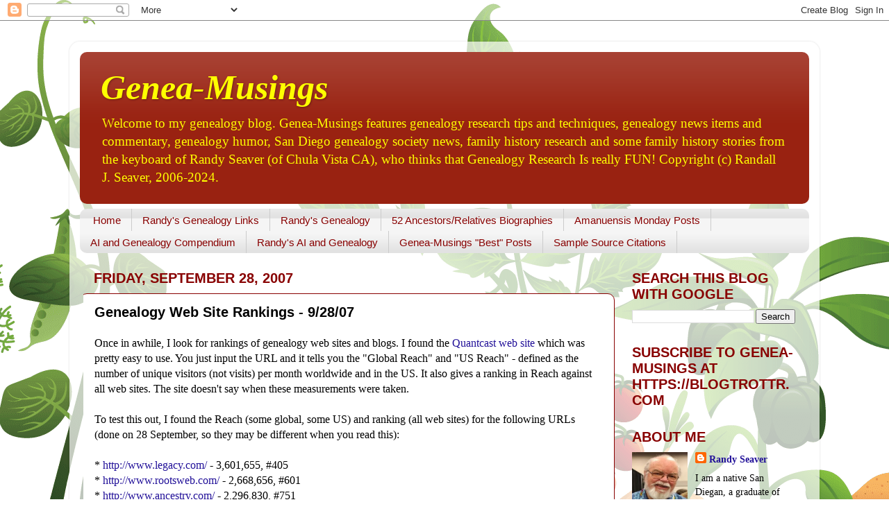

--- FILE ---
content_type: text/html; charset=UTF-8
request_url: https://www.geneamusings.com/2007/09/genealogy-web-site-rankings-92807.html?m=0
body_size: 44457
content:
<!DOCTYPE html>
<html class='v2' dir='ltr' xmlns='http://www.w3.org/1999/xhtml' xmlns:b='http://www.google.com/2005/gml/b' xmlns:data='http://www.google.com/2005/gml/data' xmlns:expr='http://www.google.com/2005/gml/expr'>
<head>
<link href='https://www.blogger.com/static/v1/widgets/335934321-css_bundle_v2.css' rel='stylesheet' type='text/css'/>
<meta content='width=1100' name='viewport'/>
<meta content='text/html; charset=UTF-8' http-equiv='Content-Type'/>
<meta content='blogger' name='generator'/>
<link href='https://www.geneamusings.com/favicon.ico' rel='icon' type='image/x-icon'/>
<link href='https://www.geneamusings.com/2007/09/genealogy-web-site-rankings-92807.html' rel='canonical'/>
<link rel="alternate" type="application/atom+xml" title="Genea-Musings - Atom" href="https://www.geneamusings.com/feeds/posts/default" />
<link rel="alternate" type="application/rss+xml" title="Genea-Musings - RSS" href="https://www.geneamusings.com/feeds/posts/default?alt=rss" />
<link rel="service.post" type="application/atom+xml" title="Genea-Musings - Atom" href="https://www.blogger.com/feeds/26204193/posts/default" />

<link rel="alternate" type="application/atom+xml" title="Genea-Musings - Atom" href="https://www.geneamusings.com/feeds/2700526330769026577/comments/default" />
<!--Can't find substitution for tag [blog.ieCssRetrofitLinks]-->
<meta content='https://www.geneamusings.com/2007/09/genealogy-web-site-rankings-92807.html' property='og:url'/>
<meta content='Genealogy Web Site Rankings - 9/28/07' property='og:title'/>
<meta content='Once in awhile, I look for rankings of genealogy web sites and blogs. I found the Quantcast  web site  which was pretty easy to use. You jus...' property='og:description'/>
<title>Genea-Musings: Genealogy Web Site Rankings - 9/28/07</title>
<style id='page-skin-1' type='text/css'><!--
/*-----------------------------------------------
Blogger Template Style
Name:     Picture Window
Designer: Blogger
URL:      www.blogger.com
----------------------------------------------- */
/* Content
----------------------------------------------- */
body {
font: normal normal 16px Georgia, Utopia, 'Palatino Linotype', Palatino, serif;
color: #000000;
background: #ffffff url(//themes.googleusercontent.com/image?id=0BwVBOzw_-hbMOTQ0MmZlNGItZWJhMy00ZWEwLTkxYTktMmVjMjgxNzBkODhi) no-repeat scroll top center /* Credit: dfli (http://www.istockphoto.com/googleimages.php?id=8555134&platform=blogger) */;
}
html body .region-inner {
min-width: 0;
max-width: 100%;
width: auto;
}
.content-outer {
font-size: 90%;
}
a:link {
text-decoration:none;
color: #221199;
}
a:visited {
text-decoration:none;
color: #221199;
}
a:hover {
text-decoration:underline;
color: #991188;
}
.content-outer {
background: transparent url(//www.blogblog.com/1kt/transparent/white80.png) repeat scroll top left;
-moz-border-radius: 15px;
-webkit-border-radius: 15px;
-goog-ms-border-radius: 15px;
border-radius: 15px;
-moz-box-shadow: 0 0 3px rgba(0, 0, 0, .15);
-webkit-box-shadow: 0 0 3px rgba(0, 0, 0, .15);
-goog-ms-box-shadow: 0 0 3px rgba(0, 0, 0, .15);
box-shadow: 0 0 3px rgba(0, 0, 0, .15);
margin: 30px auto;
}
.content-inner {
padding: 15px;
}
/* Header
----------------------------------------------- */
.header-outer {
background: #992211 url(//www.blogblog.com/1kt/transparent/header_gradient_shade.png) repeat-x scroll top left;
_background-image: none;
color: #ffff00;
-moz-border-radius: 10px;
-webkit-border-radius: 10px;
-goog-ms-border-radius: 10px;
border-radius: 10px;
}
.Header img, .Header #header-inner {
-moz-border-radius: 10px;
-webkit-border-radius: 10px;
-goog-ms-border-radius: 10px;
border-radius: 10px;
}
.header-inner .Header .titlewrapper,
.header-inner .Header .descriptionwrapper {
padding-left: 30px;
padding-right: 30px;
}
.Header h1 {
font: italic bold 50px 'Times New Roman', Times, FreeSerif, serif;
text-shadow: 1px 1px 3px rgba(0, 0, 0, 0.3);
}
.Header h1 a {
color: #ffff00;
}
.Header .description {
font-size: 130%;
}
/* Tabs
----------------------------------------------- */
.tabs-inner {
margin: .5em 0 0;
padding: 0;
}
.tabs-inner .section {
margin: 0;
}
.tabs-inner .widget ul {
padding: 0;
background: #f5f5f5 url(//www.blogblog.com/1kt/transparent/tabs_gradient_shade.png) repeat scroll bottom;
-moz-border-radius: 10px;
-webkit-border-radius: 10px;
-goog-ms-border-radius: 10px;
border-radius: 10px;
}
.tabs-inner .widget li {
border: none;
}
.tabs-inner .widget li a {
display: inline-block;
padding: .5em 1em;
margin-right: 0;
color: #880000;
font: normal normal 15px Arial, Tahoma, Helvetica, FreeSans, sans-serif;
-moz-border-radius: 0 0 0 0;
-webkit-border-top-left-radius: 0;
-webkit-border-top-right-radius: 0;
-goog-ms-border-radius: 0 0 0 0;
border-radius: 0 0 0 0;
background: transparent none no-repeat scroll top left;
border-right: 1px solid #cccccc;
}
.tabs-inner .widget li:first-child a {
padding-left: 1.25em;
-moz-border-radius-topleft: 10px;
-moz-border-radius-bottomleft: 10px;
-webkit-border-top-left-radius: 10px;
-webkit-border-bottom-left-radius: 10px;
-goog-ms-border-top-left-radius: 10px;
-goog-ms-border-bottom-left-radius: 10px;
border-top-left-radius: 10px;
border-bottom-left-radius: 10px;
}
.tabs-inner .widget li.selected a,
.tabs-inner .widget li a:hover {
position: relative;
z-index: 1;
background: #ffffff url(//www.blogblog.com/1kt/transparent/tabs_gradient_shade.png) repeat scroll bottom;
color: #000000;
-moz-box-shadow: 0 0 0 rgba(0, 0, 0, .15);
-webkit-box-shadow: 0 0 0 rgba(0, 0, 0, .15);
-goog-ms-box-shadow: 0 0 0 rgba(0, 0, 0, .15);
box-shadow: 0 0 0 rgba(0, 0, 0, .15);
}
/* Headings
----------------------------------------------- */
h2 {
font: normal bold 20px 'Trebuchet MS', Trebuchet, sans-serif;
text-transform: uppercase;
color: #880000;
margin: .5em 0;
}
/* Main
----------------------------------------------- */
.main-outer {
background: transparent none repeat scroll top center;
-moz-border-radius: 0 0 0 0;
-webkit-border-top-left-radius: 0;
-webkit-border-top-right-radius: 0;
-webkit-border-bottom-left-radius: 0;
-webkit-border-bottom-right-radius: 0;
-goog-ms-border-radius: 0 0 0 0;
border-radius: 0 0 0 0;
-moz-box-shadow: 0 0 0 rgba(0, 0, 0, .15);
-webkit-box-shadow: 0 0 0 rgba(0, 0, 0, .15);
-goog-ms-box-shadow: 0 0 0 rgba(0, 0, 0, .15);
box-shadow: 0 0 0 rgba(0, 0, 0, .15);
}
.main-inner {
padding: 15px 5px 20px;
}
.main-inner .column-center-inner {
padding: 0 0;
}
.main-inner .column-left-inner {
padding-left: 0;
}
.main-inner .column-right-inner {
padding-right: 0;
}
/* Posts
----------------------------------------------- */
h3.post-title {
margin: 0;
font: normal bold 20px 'Trebuchet MS', Trebuchet, sans-serif;
}
.comments h4 {
margin: 1em 0 0;
font: normal bold 20px 'Trebuchet MS', Trebuchet, sans-serif;
}
.date-header span {
color: #880000;
}
.post-outer {
background-color: #ffffff;
border: solid 1px #880000;
-moz-border-radius: 10px;
-webkit-border-radius: 10px;
border-radius: 10px;
-goog-ms-border-radius: 10px;
padding: 15px 20px;
margin: 0 -20px 20px;
}
.post-body {
line-height: 1.4;
font-size: 110%;
position: relative;
}
.post-header {
margin: 0 0 1.5em;
color: #880000;
line-height: 1.6;
}
.post-footer {
margin: .5em 0 0;
color: #880000;
line-height: 1.6;
}
#blog-pager {
font-size: 140%
}
#comments .comment-author {
padding-top: 1.5em;
border-top: dashed 1px #ccc;
border-top: dashed 1px rgba(128, 128, 128, .5);
background-position: 0 1.5em;
}
#comments .comment-author:first-child {
padding-top: 0;
border-top: none;
}
.avatar-image-container {
margin: .2em 0 0;
}
/* Comments
----------------------------------------------- */
.comments .comments-content .icon.blog-author {
background-repeat: no-repeat;
background-image: url([data-uri]);
}
.comments .comments-content .loadmore a {
border-top: 1px solid #991188;
border-bottom: 1px solid #991188;
}
.comments .continue {
border-top: 2px solid #991188;
}
/* Widgets
----------------------------------------------- */
.widget ul, .widget #ArchiveList ul.flat {
padding: 0;
list-style: none;
}
.widget ul li, .widget #ArchiveList ul.flat li {
border-top: dashed 1px #ccc;
border-top: dashed 1px rgba(128, 128, 128, .5);
}
.widget ul li:first-child, .widget #ArchiveList ul.flat li:first-child {
border-top: none;
}
.widget .post-body ul {
list-style: disc;
}
.widget .post-body ul li {
border: none;
}
/* Footer
----------------------------------------------- */
.footer-outer {
color:#880000;
background: transparent url(//www.blogblog.com/1kt/transparent/black50.png) repeat scroll top left;
-moz-border-radius: 10px 10px 10px 10px;
-webkit-border-top-left-radius: 10px;
-webkit-border-top-right-radius: 10px;
-webkit-border-bottom-left-radius: 10px;
-webkit-border-bottom-right-radius: 10px;
-goog-ms-border-radius: 10px 10px 10px 10px;
border-radius: 10px 10px 10px 10px;
-moz-box-shadow: 0 0 0 rgba(0, 0, 0, .15);
-webkit-box-shadow: 0 0 0 rgba(0, 0, 0, .15);
-goog-ms-box-shadow: 0 0 0 rgba(0, 0, 0, .15);
box-shadow: 0 0 0 rgba(0, 0, 0, .15);
}
.footer-inner {
padding: 10px 5px 20px;
}
.footer-outer a {
color: #221199;
}
.footer-outer a:visited {
color: #221199;
}
.footer-outer a:hover {
color: #991188;
}
.footer-outer .widget h2 {
color: #880000;
}
/* Mobile
----------------------------------------------- */
html body.mobile {
height: auto;
}
html body.mobile {
min-height: 480px;
background-size: 100% auto;
}
.mobile .body-fauxcolumn-outer {
background: transparent none repeat scroll top left;
}
html .mobile .mobile-date-outer, html .mobile .blog-pager {
border-bottom: none;
background: transparent none repeat scroll top center;
margin-bottom: 10px;
}
.mobile .date-outer {
background: transparent none repeat scroll top center;
}
.mobile .header-outer, .mobile .main-outer,
.mobile .post-outer, .mobile .footer-outer {
-moz-border-radius: 0;
-webkit-border-radius: 0;
-goog-ms-border-radius: 0;
border-radius: 0;
}
.mobile .content-outer,
.mobile .main-outer,
.mobile .post-outer {
background: inherit;
border: none;
}
.mobile .content-outer {
font-size: 100%;
}
.mobile-link-button {
background-color: #221199;
}
.mobile-link-button a:link, .mobile-link-button a:visited {
color: #ffffff;
}
.mobile-index-contents {
color: #000000;
}
.mobile .tabs-inner .PageList .widget-content {
background: #ffffff url(//www.blogblog.com/1kt/transparent/tabs_gradient_shade.png) repeat scroll bottom;
color: #000000;
}
.mobile .tabs-inner .PageList .widget-content .pagelist-arrow {
border-left: 1px solid #cccccc;
}

--></style>
<style id='template-skin-1' type='text/css'><!--
body {
min-width: 1080px;
}
.content-outer, .content-fauxcolumn-outer, .region-inner {
min-width: 1080px;
max-width: 1080px;
_width: 1080px;
}
.main-inner .columns {
padding-left: 0;
padding-right: 280px;
}
.main-inner .fauxcolumn-center-outer {
left: 0;
right: 280px;
/* IE6 does not respect left and right together */
_width: expression(this.parentNode.offsetWidth -
parseInt("0") -
parseInt("280px") + 'px');
}
.main-inner .fauxcolumn-left-outer {
width: 0;
}
.main-inner .fauxcolumn-right-outer {
width: 280px;
}
.main-inner .column-left-outer {
width: 0;
right: 100%;
margin-left: -0;
}
.main-inner .column-right-outer {
width: 280px;
margin-right: -280px;
}
#layout {
min-width: 0;
}
#layout .content-outer {
min-width: 0;
width: 800px;
}
#layout .region-inner {
min-width: 0;
width: auto;
}
--></style>
<script type='text/javascript'>
        (function(i,s,o,g,r,a,m){i['GoogleAnalyticsObject']=r;i[r]=i[r]||function(){
        (i[r].q=i[r].q||[]).push(arguments)},i[r].l=1*new Date();a=s.createElement(o),
        m=s.getElementsByTagName(o)[0];a.async=1;a.src=g;m.parentNode.insertBefore(a,m)
        })(window,document,'script','https://www.google-analytics.com/analytics.js','ga');
        ga('create', 'UA-3327744-1', 'auto', 'blogger');
        ga('blogger.send', 'pageview');
      </script>
<link href='https://www.blogger.com/dyn-css/authorization.css?targetBlogID=26204193&amp;zx=829c86b9-737b-47d5-a189-d46a60a43b0f' media='none' onload='if(media!=&#39;all&#39;)media=&#39;all&#39;' rel='stylesheet'/><noscript><link href='https://www.blogger.com/dyn-css/authorization.css?targetBlogID=26204193&amp;zx=829c86b9-737b-47d5-a189-d46a60a43b0f' rel='stylesheet'/></noscript>
<meta name='google-adsense-platform-account' content='ca-host-pub-1556223355139109'/>
<meta name='google-adsense-platform-domain' content='blogspot.com'/>

</head>
<body class='loading variant-shade'>
<div class='navbar section' id='navbar'><div class='widget Navbar' data-version='1' id='Navbar1'><script type="text/javascript">
    function setAttributeOnload(object, attribute, val) {
      if(window.addEventListener) {
        window.addEventListener('load',
          function(){ object[attribute] = val; }, false);
      } else {
        window.attachEvent('onload', function(){ object[attribute] = val; });
      }
    }
  </script>
<div id="navbar-iframe-container"></div>
<script type="text/javascript" src="https://apis.google.com/js/platform.js"></script>
<script type="text/javascript">
      gapi.load("gapi.iframes:gapi.iframes.style.bubble", function() {
        if (gapi.iframes && gapi.iframes.getContext) {
          gapi.iframes.getContext().openChild({
              url: 'https://www.blogger.com/navbar/26204193?po\x3d2700526330769026577\x26origin\x3dhttps://www.geneamusings.com',
              where: document.getElementById("navbar-iframe-container"),
              id: "navbar-iframe"
          });
        }
      });
    </script><script type="text/javascript">
(function() {
var script = document.createElement('script');
script.type = 'text/javascript';
script.src = '//pagead2.googlesyndication.com/pagead/js/google_top_exp.js';
var head = document.getElementsByTagName('head')[0];
if (head) {
head.appendChild(script);
}})();
</script>
</div></div>
<div class='body-fauxcolumns'>
<div class='fauxcolumn-outer body-fauxcolumn-outer'>
<div class='cap-top'>
<div class='cap-left'></div>
<div class='cap-right'></div>
</div>
<div class='fauxborder-left'>
<div class='fauxborder-right'></div>
<div class='fauxcolumn-inner'>
</div>
</div>
<div class='cap-bottom'>
<div class='cap-left'></div>
<div class='cap-right'></div>
</div>
</div>
</div>
<div class='content'>
<div class='content-fauxcolumns'>
<div class='fauxcolumn-outer content-fauxcolumn-outer'>
<div class='cap-top'>
<div class='cap-left'></div>
<div class='cap-right'></div>
</div>
<div class='fauxborder-left'>
<div class='fauxborder-right'></div>
<div class='fauxcolumn-inner'>
</div>
</div>
<div class='cap-bottom'>
<div class='cap-left'></div>
<div class='cap-right'></div>
</div>
</div>
</div>
<div class='content-outer'>
<div class='content-cap-top cap-top'>
<div class='cap-left'></div>
<div class='cap-right'></div>
</div>
<div class='fauxborder-left content-fauxborder-left'>
<div class='fauxborder-right content-fauxborder-right'></div>
<div class='content-inner'>
<header>
<div class='header-outer'>
<div class='header-cap-top cap-top'>
<div class='cap-left'></div>
<div class='cap-right'></div>
</div>
<div class='fauxborder-left header-fauxborder-left'>
<div class='fauxborder-right header-fauxborder-right'></div>
<div class='region-inner header-inner'>
<div class='header section' id='header'><div class='widget Header' data-version='1' id='Header1'>
<div id='header-inner'>
<div class='titlewrapper'>
<h1 class='title'>
<a href='https://www.geneamusings.com/?m=0'>
Genea-Musings
</a>
</h1>
</div>
<div class='descriptionwrapper'>
<p class='description'><span>Welcome to my genealogy blog. Genea-Musings features genealogy research tips and techniques, genealogy news items and commentary, genealogy humor, San Diego genealogy society news, family history research and some family history stories from the keyboard of Randy Seaver (of Chula Vista CA), who thinks that Genealogy Research Is really FUN!  
Copyright (c) Randall J. Seaver, 2006-2024.</span></p>
</div>
</div>
</div></div>
</div>
</div>
<div class='header-cap-bottom cap-bottom'>
<div class='cap-left'></div>
<div class='cap-right'></div>
</div>
</div>
</header>
<div class='tabs-outer'>
<div class='tabs-cap-top cap-top'>
<div class='cap-left'></div>
<div class='cap-right'></div>
</div>
<div class='fauxborder-left tabs-fauxborder-left'>
<div class='fauxborder-right tabs-fauxborder-right'></div>
<div class='region-inner tabs-inner'>
<div class='tabs section' id='crosscol'><div class='widget PageList' data-version='1' id='PageList1'>
<h2>Pages</h2>
<div class='widget-content'>
<ul>
<li>
<a href='http://www.geneamusings.com/'>Home</a>
</li>
<li>
<a href='http://www.geneamusings.com/p/randys-genealogy-links.html'>Randy's Genealogy Links</a>
</li>
<li>
<a href='http://www.geneamusings.com/p/randys-genealogy.html'>Randy's Genealogy</a>
</li>
<li>
<a href='https://www.geneamusings.com/p/ancestor-biographies.html?m=0'>52 Ancestors/Relatives Biographies</a>
</li>
<li>
<a href='http://www.geneamusings.com/p/amanuensis-monday-posts.html'>Amanuensis Monday Posts</a>
</li>
<li>
<a href='https://www.geneamusings.com/p/artificial-intelligence-posts.html?m=0'>AI and Genealogy Compendium</a>
</li>
<li>
<a href='https://www.geneamusings.com/p/randys-ai-and-genealogy.html?m=0'>Randy's AI and Genealogy</a>
</li>
<li>
<a href='http://www.geneamusings.com/p/genea-musings-best-posts.html'>Genea-Musings "Best" Posts</a>
</li>
<li>
<a href='http://www.geneamusings.com/p/sample-source-citations.html'>Sample Source Citations</a>
</li>
</ul>
<div class='clear'></div>
</div>
</div></div>
<div class='tabs no-items section' id='crosscol-overflow'></div>
</div>
</div>
<div class='tabs-cap-bottom cap-bottom'>
<div class='cap-left'></div>
<div class='cap-right'></div>
</div>
</div>
<div class='main-outer'>
<div class='main-cap-top cap-top'>
<div class='cap-left'></div>
<div class='cap-right'></div>
</div>
<div class='fauxborder-left main-fauxborder-left'>
<div class='fauxborder-right main-fauxborder-right'></div>
<div class='region-inner main-inner'>
<div class='columns fauxcolumns'>
<div class='fauxcolumn-outer fauxcolumn-center-outer'>
<div class='cap-top'>
<div class='cap-left'></div>
<div class='cap-right'></div>
</div>
<div class='fauxborder-left'>
<div class='fauxborder-right'></div>
<div class='fauxcolumn-inner'>
</div>
</div>
<div class='cap-bottom'>
<div class='cap-left'></div>
<div class='cap-right'></div>
</div>
</div>
<div class='fauxcolumn-outer fauxcolumn-left-outer'>
<div class='cap-top'>
<div class='cap-left'></div>
<div class='cap-right'></div>
</div>
<div class='fauxborder-left'>
<div class='fauxborder-right'></div>
<div class='fauxcolumn-inner'>
</div>
</div>
<div class='cap-bottom'>
<div class='cap-left'></div>
<div class='cap-right'></div>
</div>
</div>
<div class='fauxcolumn-outer fauxcolumn-right-outer'>
<div class='cap-top'>
<div class='cap-left'></div>
<div class='cap-right'></div>
</div>
<div class='fauxborder-left'>
<div class='fauxborder-right'></div>
<div class='fauxcolumn-inner'>
</div>
</div>
<div class='cap-bottom'>
<div class='cap-left'></div>
<div class='cap-right'></div>
</div>
</div>
<!-- corrects IE6 width calculation -->
<div class='columns-inner'>
<div class='column-center-outer'>
<div class='column-center-inner'>
<div class='main section' id='main'><div class='widget Blog' data-version='1' id='Blog1'>
<div class='blog-posts hfeed'>

          <div class="date-outer">
        
<h2 class='date-header'><span>Friday, September 28, 2007</span></h2>

          <div class="date-posts">
        
<div class='post-outer'>
<div class='post hentry uncustomized-post-template' itemprop='blogPost' itemscope='itemscope' itemtype='http://schema.org/BlogPosting'>
<meta content='26204193' itemprop='blogId'/>
<meta content='2700526330769026577' itemprop='postId'/>
<a name='2700526330769026577'></a>
<h3 class='post-title entry-title' itemprop='name'>
Genealogy Web Site Rankings - 9/28/07
</h3>
<div class='post-header'>
<div class='post-header-line-1'></div>
</div>
<div class='post-body entry-content' id='post-body-2700526330769026577' itemprop='description articleBody'>
Once in awhile, I look for rankings of genealogy web sites and blogs. I found the <a href="http://www.quantcast.com/"><span class="blsp-spelling-error" id="SPELLING_ERROR_0">Quantcast</span> web site</a> which was pretty easy to use. You just input the URL and it tells you the "Global Reach" and "US Reach" - defined as the number of unique visitors (not visits) per month worldwide and in the US. It also gives a ranking in Reach against all web sites. The site doesn't say when these measurements were taken.<br /><br />To test this out, I found the Reach (some global, some US) and ranking (all web sites) for the following URLs (done on 28 September, so they may be different when you read this):<br /><br />* <a href="http://www.legacy.com/">http://www.legacy.com/</a> - 3,601,655, #405<br />* <a href="http://www.rootsweb.com/">http://www.rootsweb.com/</a> - 2,668,656, #601<br />* <a href="http://www.ancestry.com/">http://www.ancestry.com/</a> - 2,296,830, #751<br />* <a href="http://www.genealogy.com/">http://www.genealogy.com/</a> - 1,038,527, #2,167<br />* <a href="http://www.familysearch.org/">http://www.familysearch.org/</a> - 766,539, #3,089<br /><br />* <a href="http://www.archives.gov/">http://www.archives.gov/</a> - 763,227, #3,105<br />* <a href="http://www.myheritage.com/">http://www.myheritage.com/</a> - 668,656, #3,602<br />* <a href="http://www.myfamily.com/">http://www.myfamily.com/</a> - 623,387, #3,891<br />* <a href="http://www.ancestorhunt.com/">http://www.ancestorhunt.com/</a> - 473,450, #5,106<br />* <a href="http://www.vitalrec.com/">http://www.vitalrec.com/</a> - 406,453, #5,786<br /><br />*  <a href="http://www.findagrave.com/">www.findagrave.com</a> - 396,581, #5,900<br />*  <a href="http://genealogy.about.com/">http://genealogy.about.com</a> - 358,445, #6,487<br />* <a href="http://www.onegreatfamily.com/">http://www.onegreatfamily.com/</a> - 313,100, #7,301<br />* <a href="http://www.accessgenealogy.com/">http://www.accessgenealogy.com/</a> - 289,049, #7,802<br />* <a href="http://www.obitcentral.com/">http://www.obitcentral.com/</a> - 281,624, #7,980<br /><br />* <a href="http://www.interment.net/">http://www.interment.net/</a> - 279,556, #8,022<br />* <a href="http://www.usgennet.org/">http://www.usgennet.org/</a> - 264,903, #8,568<br />* <a href="http://www.genealogytoday.com/">http://www.genealogytoday.com/</a> - 256,698, #8,605<br />* <a href="http://www.worldvitalrecords.com/">http://www.worldvitalrecords.com/</a> - 254,176, #9,721<br />* <a href="http://www.cyndislist.com/">http://www.cyndislist.com/</a> - 204,934, #10,296<br /><br />* <a href="http://oa.newsbank.com/">http://oa.newsbank.com/</a> - 186,884, #11,221<br />* <a href="http://www.footnote.com/">http://www.footnote.com/</a> - 176,690, #11,655<br />*  <a href="http://www.distantcousin.com/">http://www.distantcousin.com</a> - 168,988<br />* <a href="http://www.kindredkonnections.com/">http://www.kindredkonnections.com/</a> - 168,125, #12,194<br />*  <a href="http://www.familytreemaker.com/">http://www.familytreemaker.com</a> - 160,693, #12,691<br /><br />*  <a href="http://www.cousinconnect.com/">http://www.cousinconnect.com</a> - 157,697<br />* <a href="http://www.ellisisland.org/">http://www.ellisisland.org/</a> - 155,930, #13,038<br />* <a href="http://www.deathindexes.com/">http://www.deathindexes.com/</a> - 146,807, #13,772<br />* <a href="http://www.linkpendium.com/">http://www.linkpendium.com/</a> - 96,634, #19,879<br />* <a href="http://www.heritagequestonline.com/">http://www.heritagequestonline.com/</a> - 89,054, #21,326<br /><br />* <a href="http://www.geni.com/">http://www.geni.com/</a> - 88,281, #21,484<br />* <a href="http://www.familytreedna.com/">http://www.familytreedna.com/</a> - 81,247, #23,118<br />* <a href="http://www.usgenweb.org/">http://www.usgenweb.org/</a> - 78,666, #23,796<br />* <a href="http://www.eogn.com/">http://www.eogn.com/</a> - 62,034, #37,158<br />*  <a href="http://www.gencircles.com/">http://www.gencircles.com</a> - 58,417<br /><br />* <a href="http://www.olivetreegenealogy.com/">http://www.olivetreegenealogy.com/</a> - 52,082, #34,302<br />* <a href="http://www.newenglandancestors.org/">http://www.newenglandancestors.org/</a> - 50,016, #35,572<br />* <a href="http://www.genealogybank.com/">http://www.genealogybank.com/</a> - 48,520, #36,490<br />*  <a href="http://www.geneasearch.com/">http://www.geneasearch.com</a> - 45,264<br />*  <a href="http://www.familytreelegends.com/">http://www.familytreelegends.com</a> - 43,528<br /><br />*  <a href="http://www.legacyfamilytree.com/">http://www.legacyfamilytree.com</a> - 23,204<br />*  <a href="http://www.worldgenweb.org/">http://www.worldgenweb.org</a> - 18,777<br />*  <a href="http://www.rootsmagic.com/">http://www.rootsmagic.com</a> - 13,350<br />*  <a href="http://www.newyorkfamilyhistory.org/">http://www.newyorkfamilyhistory.org</a> - 10,028<br /><br />Unfortunately, <span class="blsp-spelling-error" id="SPELLING_ERROR_1"><a href="http://www.quantcast.com/">Quantcast</a></span> does not make a list by topic (e.g. genealogy) like <a href="http://www.alexa.com/">http://www.alexa.com/</a> does. I haven't compared <span class="blsp-spelling-error" id="SPELLING_ERROR_2">Quantcast</span> with Alexa rankings, either.<br /><br />These are mostly random selections by me - I'm sure I've left out many popular genealogy related sites. Tell me what "popular" site I've missed and I'll add it to the list.<br /><br />My point in doing this is to ask you a question - are you visiting the web sites that can help you with your research? Are there sites on this list that you haven't checked out?<br /><br />In reviewing the list, it seems to me that many people in genealogy-land are visiting web sites that are not particularly helpful - I won't name them, but you can check out the list above and find some. But maybe they aren't useful for me, but are useful for others!<br /><br />UPDATED 9/30:  I received one comment and several emails suggesting web sites, and I thought of a few more.  I've integrated the additions into the list above.
<div style='clear: both;'></div>
</div>
<div class='post-footer'>
<div class='post-footer-line post-footer-line-1'>
<span class='post-author vcard'>
Posted by
<span class='fn' itemprop='author' itemscope='itemscope' itemtype='http://schema.org/Person'>
<meta content='https://www.blogger.com/profile/17477703429102065294' itemprop='url'/>
<a class='g-profile' href='https://www.blogger.com/profile/17477703429102065294' rel='author' title='author profile'>
<span itemprop='name'>Randy Seaver</span>
</a>
</span>
</span>
<span class='post-timestamp'>
at
<meta content='https://www.geneamusings.com/2007/09/genealogy-web-site-rankings-92807.html' itemprop='url'/>
<a class='timestamp-link' href='https://www.geneamusings.com/2007/09/genealogy-web-site-rankings-92807.html?m=0' rel='bookmark' title='permanent link'><abbr class='published' itemprop='datePublished' title='2007-09-28T09:15:00-07:00'>9:15 AM</abbr></a>
</span>
<span class='post-comment-link'>
</span>
<span class='post-icons'>
<span class='item-action'>
<a href='https://www.blogger.com/email-post/26204193/2700526330769026577' title='Email Post'>
<img alt='' class='icon-action' height='13' src='https://resources.blogblog.com/img/icon18_email.gif' width='18'/>
</a>
</span>
</span>
<div class='post-share-buttons goog-inline-block'>
<a class='goog-inline-block share-button sb-email' href='https://www.blogger.com/share-post.g?blogID=26204193&postID=2700526330769026577&target=email' target='_blank' title='Email This'><span class='share-button-link-text'>Email This</span></a><a class='goog-inline-block share-button sb-blog' href='https://www.blogger.com/share-post.g?blogID=26204193&postID=2700526330769026577&target=blog' onclick='window.open(this.href, "_blank", "height=270,width=475"); return false;' target='_blank' title='BlogThis!'><span class='share-button-link-text'>BlogThis!</span></a><a class='goog-inline-block share-button sb-twitter' href='https://www.blogger.com/share-post.g?blogID=26204193&postID=2700526330769026577&target=twitter' target='_blank' title='Share to X'><span class='share-button-link-text'>Share to X</span></a><a class='goog-inline-block share-button sb-facebook' href='https://www.blogger.com/share-post.g?blogID=26204193&postID=2700526330769026577&target=facebook' onclick='window.open(this.href, "_blank", "height=430,width=640"); return false;' target='_blank' title='Share to Facebook'><span class='share-button-link-text'>Share to Facebook</span></a><a class='goog-inline-block share-button sb-pinterest' href='https://www.blogger.com/share-post.g?blogID=26204193&postID=2700526330769026577&target=pinterest' target='_blank' title='Share to Pinterest'><span class='share-button-link-text'>Share to Pinterest</span></a>
</div>
</div>
<div class='post-footer-line post-footer-line-2'>
<span class='post-labels'>
Labels:
<a href='https://www.geneamusings.com/search/label/Commercial%20genealogy?m=0' rel='tag'>Commercial genealogy</a>,
<a href='https://www.geneamusings.com/search/label/genealogy%20resources?m=0' rel='tag'>genealogy resources</a>,
<a href='https://www.geneamusings.com/search/label/Online%20resources?m=0' rel='tag'>Online resources</a>
</span>
</div>
<div class='post-footer-line post-footer-line-3'>
<span class='post-location'>
</span>
</div>
</div>
</div>
<div class='comments' id='comments'>
<a name='comments'></a>
<h4>1 comment:</h4>
<div id='Blog1_comments-block-wrapper'>
<dl class='avatar-comment-indent' id='comments-block'>
<dt class='comment-author ' id='c3802697860079851321'>
<a name='c3802697860079851321'></a>
<div class="avatar-image-container avatar-stock"><span dir="ltr"><a href="https://www.blogger.com/profile/12537180168534039546" target="" rel="nofollow" onclick="" class="avatar-hovercard" id="av-3802697860079851321-12537180168534039546"><img src="//www.blogger.com/img/blogger_logo_round_35.png" width="35" height="35" alt="" title="Drew Smith">

</a></span></div>
<a href='https://www.blogger.com/profile/12537180168534039546' rel='nofollow'>Drew Smith</a>
said...
</dt>
<dd class='comment-body' id='Blog1_cmt-3802697860079851321'>
<p>
Randy, how about Find A Grave?<BR/><BR/>Drew
</p>
</dd>
<dd class='comment-footer'>
<span class='comment-timestamp'>
<a href='https://www.geneamusings.com/2007/09/genealogy-web-site-rankings-92807.html?showComment=1191031680000&m=0#c3802697860079851321' title='comment permalink'>
Friday, September 28, 2007 at 7:08:00&#8239;PM PDT
</a>
<span class='item-control blog-admin pid-586408644'>
<a class='comment-delete' href='https://www.blogger.com/comment/delete/26204193/3802697860079851321' title='Delete Comment'>
<img src='https://resources.blogblog.com/img/icon_delete13.gif'/>
</a>
</span>
</span>
</dd>
</dl>
</div>
<p class='comment-footer'>
<a href='https://www.blogger.com/comment/fullpage/post/26204193/2700526330769026577' onclick=''>Post a Comment</a>
</p>
</div>
</div>

        </div></div>
      
</div>
<div class='blog-pager' id='blog-pager'>
<span id='blog-pager-newer-link'>
<a class='blog-pager-newer-link' href='https://www.geneamusings.com/2007/09/book-civil-war-veterans-of-san-diego-ca.html?m=0' id='Blog1_blog-pager-newer-link' title='Newer Post'>Newer Post</a>
</span>
<span id='blog-pager-older-link'>
<a class='blog-pager-older-link' href='https://www.geneamusings.com/2007/09/smith-family-bible.html?m=0' id='Blog1_blog-pager-older-link' title='Older Post'>Older Post</a>
</span>
<a class='home-link' href='https://www.geneamusings.com/?m=0'>Home</a>
<div class='blog-mobile-link'>
<a href='https://www.geneamusings.com/2007/09/genealogy-web-site-rankings-92807.html?m=1'>View mobile version</a>
</div>
</div>
<div class='clear'></div>
<div class='post-feeds'>
<div class='feed-links'>
Subscribe to:
<a class='feed-link' href='https://www.geneamusings.com/feeds/2700526330769026577/comments/default' target='_blank' type='application/atom+xml'>Post Comments (Atom)</a>
</div>
</div>
</div></div>
</div>
</div>
<div class='column-left-outer'>
<div class='column-left-inner'>
<aside>
</aside>
</div>
</div>
<div class='column-right-outer'>
<div class='column-right-inner'>
<aside>
<div class='sidebar section' id='sidebar-right-1'><div class='widget BlogSearch' data-version='1' id='BlogSearch1'>
<h2 class='title'>Search This Blog with Google</h2>
<div class='widget-content'>
<div id='BlogSearch1_form'>
<form action='https://www.geneamusings.com/search' class='gsc-search-box' target='_top'>
<table cellpadding='0' cellspacing='0' class='gsc-search-box'>
<tbody>
<tr>
<td class='gsc-input'>
<input autocomplete='off' class='gsc-input' name='q' size='10' title='search' type='text' value=''/>
</td>
<td class='gsc-search-button'>
<input class='gsc-search-button' title='search' type='submit' value='Search'/>
</td>
</tr>
</tbody>
</table>
</form>
</div>
</div>
<div class='clear'></div>
</div><div class='widget Text' data-version='1' id='Text1'>
<h2 class='title'>Subscribe to Genea-Musings at https://blogtrottr.com</h2>
<div class='widget-content'>
</div>
<div class='clear'></div>
</div><div class='widget Profile' data-version='1' id='Profile1'>
<h2>About Me</h2>
<div class='widget-content'>
<a href='https://www.blogger.com/profile/17477703429102065294'><img alt='My photo' class='profile-img' height='80' src='//blogger.googleusercontent.com/img/b/R29vZ2xl/AVvXsEh2C3CjpFfhsLSC-chLSTSsIIKHCHicIIrqqPdBFmzOgnunhLfj5GgVQpnzRf8cS8ae05FlhDl7bPmFuUmRO-q5G38gSB0nGLWcYAwJUPs-ERLtGKBlBiwBs-lg3Slj31k/s220/RandySeaver-Mar2018.JPG' width='80'/></a>
<dl class='profile-datablock'>
<dt class='profile-data'>
<a class='profile-name-link g-profile' href='https://www.blogger.com/profile/17477703429102065294' rel='author' style='background-image: url(//www.blogger.com/img/logo-16.png);'>
Randy Seaver
</a>
</dt>
<dd class='profile-textblock'>I am a native San Diegan, a graduate of San Diego State University, a retired aerospace engineer, a genealogist and a family guy.  



My wife (Angel Linda) and I have two lovely daughters, and five darling grandchildren.  We love to visit them and have them visit us. 


Angel Linda and I love to travel to visit friends and relatives, to sightsee, to cruise or to do genealogy.  Our travels have taken us all over the USA, to England, Down Under and Scandinavia.


For earlier posts (not visible on the main post list), please see the Archives listed below by month.


If you like my blog, please put it in your Favorites or Bookmarks and visit regularly.

Contact me via email at randy.seaver@gmail.com</dd>
</dl>
<a class='profile-link' href='https://www.blogger.com/profile/17477703429102065294' rel='author'>View my complete profile</a>
<div class='clear'></div>
</div>
</div><div class='widget Image' data-version='1' id='Image1'>
<h2>My Surnames</h2>
<div class='widget-content'>
<img alt='My Surnames' height='135' id='Image1_img' src='https://blogger.googleusercontent.com/img/b/R29vZ2xl/AVvXsEg9bV13ErS-63MzaJDVjE9QxiB7yNGBbhflWsrFpyO4ZpeumfTAcUkwx18qpDTjnHa61u899y-Tk10ffgKWC1XibGO3g8bfP4zrATKcEaoWerhDRnGkZDKSX0dhItyxNFB7feO4/s270/wordlesurnames.jpg' width='270'/>
<br/>
</div>
<div class='clear'></div>
</div><div class='widget Followers' data-version='1' id='Followers1'>
<h2 class='title'>Followers</h2>
<div class='widget-content'>
<div id='Followers1-wrapper'>
<div style='margin-right:2px;'>
<div><script type="text/javascript" src="https://apis.google.com/js/platform.js"></script>
<div id="followers-iframe-container"></div>
<script type="text/javascript">
    window.followersIframe = null;
    function followersIframeOpen(url) {
      gapi.load("gapi.iframes", function() {
        if (gapi.iframes && gapi.iframes.getContext) {
          window.followersIframe = gapi.iframes.getContext().openChild({
            url: url,
            where: document.getElementById("followers-iframe-container"),
            messageHandlersFilter: gapi.iframes.CROSS_ORIGIN_IFRAMES_FILTER,
            messageHandlers: {
              '_ready': function(obj) {
                window.followersIframe.getIframeEl().height = obj.height;
              },
              'reset': function() {
                window.followersIframe.close();
                followersIframeOpen("https://www.blogger.com/followers/frame/26204193?colors\x3dCgt0cmFuc3BhcmVudBILdHJhbnNwYXJlbnQaByMwMDAwMDAiByMyMjExOTkqC3RyYW5zcGFyZW50MgcjODgwMDAwOgcjMDAwMDAwQgcjMjIxMTk5SgcjMDAwMDAwUgcjMjIxMTk5Wgt0cmFuc3BhcmVudA%3D%3D\x26pageSize\x3d21\x26hl\x3den\x26origin\x3dhttps://www.geneamusings.com");
              },
              'open': function(url) {
                window.followersIframe.close();
                followersIframeOpen(url);
              }
            }
          });
        }
      });
    }
    followersIframeOpen("https://www.blogger.com/followers/frame/26204193?colors\x3dCgt0cmFuc3BhcmVudBILdHJhbnNwYXJlbnQaByMwMDAwMDAiByMyMjExOTkqC3RyYW5zcGFyZW50MgcjODgwMDAwOgcjMDAwMDAwQgcjMjIxMTk5SgcjMDAwMDAwUgcjMjIxMTk5Wgt0cmFuc3BhcmVudA%3D%3D\x26pageSize\x3d21\x26hl\x3den\x26origin\x3dhttps://www.geneamusings.com");
  </script></div>
</div>
</div>
<div class='clear'></div>
</div>
</div><div class='widget Image' data-version='1' id='Image2'>
<div class='widget-content'>
<img alt='' height='173' id='Image2_img' src='https://blogger.googleusercontent.com/img/a/AVvXsEgCNQS_-Y5AiuRUjjEh-8iwDXnY05QRxO9e_Eby_85nDdptC3Tgo-FEy8j69dzKlpDD9E8uZ87KNWrHs4NG09O1QzJWVeX-AFTYUk1bQvHpxy3Ji7ASR3bJGDrLK-GJbdmy512uV0U_2X4B2n0eLf4fedYiWfdileRaNO6rOazb-cRXtSH54A8B=s235' width='235'/>
<br/>
</div>
<div class='clear'></div>
</div><div class='widget Stats' data-version='1' id='Stats1'>
<h2>Pageviews last 30 days</h2>
<div class='widget-content'>
<div id='Stats1_content' style='display: none;'>
<span class='counter-wrapper text-counter-wrapper' id='Stats1_totalCount'>
</span>
<div class='clear'></div>
</div>
</div>
</div><div class='widget BlogArchive' data-version='1' id='BlogArchive1'>
<h2>Blog Archive</h2>
<div class='widget-content'>
<div id='ArchiveList'>
<div id='BlogArchive1_ArchiveList'>
<ul class='hierarchy'>
<li class='archivedate collapsed'>
<a class='toggle' href='javascript:void(0)'>
<span class='zippy'>

        &#9658;&#160;
      
</span>
</a>
<a class='post-count-link' href='https://www.geneamusings.com/2026/?m=0'>
2026
</a>
<span class='post-count' dir='ltr'>(79)</span>
<ul class='hierarchy'>
<li class='archivedate collapsed'>
<a class='toggle' href='javascript:void(0)'>
<span class='zippy'>

        &#9658;&#160;
      
</span>
</a>
<a class='post-count-link' href='https://www.geneamusings.com/2026_01_25_archive.html?m=0'>
01/25/26 - 02/01/26
</a>
<span class='post-count' dir='ltr'>(12)</span>
</li>
</ul>
<ul class='hierarchy'>
<li class='archivedate collapsed'>
<a class='toggle' href='javascript:void(0)'>
<span class='zippy'>

        &#9658;&#160;
      
</span>
</a>
<a class='post-count-link' href='https://www.geneamusings.com/2026_01_18_archive.html?m=0'>
01/18/26 - 01/25/26
</a>
<span class='post-count' dir='ltr'>(22)</span>
</li>
</ul>
<ul class='hierarchy'>
<li class='archivedate collapsed'>
<a class='toggle' href='javascript:void(0)'>
<span class='zippy'>

        &#9658;&#160;
      
</span>
</a>
<a class='post-count-link' href='https://www.geneamusings.com/2026_01_11_archive.html?m=0'>
01/11/26 - 01/18/26
</a>
<span class='post-count' dir='ltr'>(22)</span>
</li>
</ul>
<ul class='hierarchy'>
<li class='archivedate collapsed'>
<a class='toggle' href='javascript:void(0)'>
<span class='zippy'>

        &#9658;&#160;
      
</span>
</a>
<a class='post-count-link' href='https://www.geneamusings.com/2026_01_04_archive.html?m=0'>
01/04/26 - 01/11/26
</a>
<span class='post-count' dir='ltr'>(23)</span>
</li>
</ul>
</li>
</ul>
<ul class='hierarchy'>
<li class='archivedate collapsed'>
<a class='toggle' href='javascript:void(0)'>
<span class='zippy'>

        &#9658;&#160;
      
</span>
</a>
<a class='post-count-link' href='https://www.geneamusings.com/2025/?m=0'>
2025
</a>
<span class='post-count' dir='ltr'>(1128)</span>
<ul class='hierarchy'>
<li class='archivedate collapsed'>
<a class='toggle' href='javascript:void(0)'>
<span class='zippy'>

        &#9658;&#160;
      
</span>
</a>
<a class='post-count-link' href='https://www.geneamusings.com/2025_12_28_archive.html?m=0'>
12/28/25 - 01/04/26
</a>
<span class='post-count' dir='ltr'>(23)</span>
</li>
</ul>
<ul class='hierarchy'>
<li class='archivedate collapsed'>
<a class='toggle' href='javascript:void(0)'>
<span class='zippy'>

        &#9658;&#160;
      
</span>
</a>
<a class='post-count-link' href='https://www.geneamusings.com/2025_12_21_archive.html?m=0'>
12/21/25 - 12/28/25
</a>
<span class='post-count' dir='ltr'>(21)</span>
</li>
</ul>
<ul class='hierarchy'>
<li class='archivedate collapsed'>
<a class='toggle' href='javascript:void(0)'>
<span class='zippy'>

        &#9658;&#160;
      
</span>
</a>
<a class='post-count-link' href='https://www.geneamusings.com/2025_12_14_archive.html?m=0'>
12/14/25 - 12/21/25
</a>
<span class='post-count' dir='ltr'>(22)</span>
</li>
</ul>
<ul class='hierarchy'>
<li class='archivedate collapsed'>
<a class='toggle' href='javascript:void(0)'>
<span class='zippy'>

        &#9658;&#160;
      
</span>
</a>
<a class='post-count-link' href='https://www.geneamusings.com/2025_12_07_archive.html?m=0'>
12/07/25 - 12/14/25
</a>
<span class='post-count' dir='ltr'>(22)</span>
</li>
</ul>
<ul class='hierarchy'>
<li class='archivedate collapsed'>
<a class='toggle' href='javascript:void(0)'>
<span class='zippy'>

        &#9658;&#160;
      
</span>
</a>
<a class='post-count-link' href='https://www.geneamusings.com/2025_11_30_archive.html?m=0'>
11/30/25 - 12/07/25
</a>
<span class='post-count' dir='ltr'>(26)</span>
</li>
</ul>
<ul class='hierarchy'>
<li class='archivedate collapsed'>
<a class='toggle' href='javascript:void(0)'>
<span class='zippy'>

        &#9658;&#160;
      
</span>
</a>
<a class='post-count-link' href='https://www.geneamusings.com/2025_11_23_archive.html?m=0'>
11/23/25 - 11/30/25
</a>
<span class='post-count' dir='ltr'>(25)</span>
</li>
</ul>
<ul class='hierarchy'>
<li class='archivedate collapsed'>
<a class='toggle' href='javascript:void(0)'>
<span class='zippy'>

        &#9658;&#160;
      
</span>
</a>
<a class='post-count-link' href='https://www.geneamusings.com/2025_11_16_archive.html?m=0'>
11/16/25 - 11/23/25
</a>
<span class='post-count' dir='ltr'>(25)</span>
</li>
</ul>
<ul class='hierarchy'>
<li class='archivedate collapsed'>
<a class='toggle' href='javascript:void(0)'>
<span class='zippy'>

        &#9658;&#160;
      
</span>
</a>
<a class='post-count-link' href='https://www.geneamusings.com/2025_11_09_archive.html?m=0'>
11/09/25 - 11/16/25
</a>
<span class='post-count' dir='ltr'>(23)</span>
</li>
</ul>
<ul class='hierarchy'>
<li class='archivedate collapsed'>
<a class='toggle' href='javascript:void(0)'>
<span class='zippy'>

        &#9658;&#160;
      
</span>
</a>
<a class='post-count-link' href='https://www.geneamusings.com/2025_11_02_archive.html?m=0'>
11/02/25 - 11/09/25
</a>
<span class='post-count' dir='ltr'>(24)</span>
</li>
</ul>
<ul class='hierarchy'>
<li class='archivedate collapsed'>
<a class='toggle' href='javascript:void(0)'>
<span class='zippy'>

        &#9658;&#160;
      
</span>
</a>
<a class='post-count-link' href='https://www.geneamusings.com/2025_10_26_archive.html?m=0'>
10/26/25 - 11/02/25
</a>
<span class='post-count' dir='ltr'>(22)</span>
</li>
</ul>
<ul class='hierarchy'>
<li class='archivedate collapsed'>
<a class='toggle' href='javascript:void(0)'>
<span class='zippy'>

        &#9658;&#160;
      
</span>
</a>
<a class='post-count-link' href='https://www.geneamusings.com/2025_10_19_archive.html?m=0'>
10/19/25 - 10/26/25
</a>
<span class='post-count' dir='ltr'>(21)</span>
</li>
</ul>
<ul class='hierarchy'>
<li class='archivedate collapsed'>
<a class='toggle' href='javascript:void(0)'>
<span class='zippy'>

        &#9658;&#160;
      
</span>
</a>
<a class='post-count-link' href='https://www.geneamusings.com/2025_10_12_archive.html?m=0'>
10/12/25 - 10/19/25
</a>
<span class='post-count' dir='ltr'>(22)</span>
</li>
</ul>
<ul class='hierarchy'>
<li class='archivedate collapsed'>
<a class='toggle' href='javascript:void(0)'>
<span class='zippy'>

        &#9658;&#160;
      
</span>
</a>
<a class='post-count-link' href='https://www.geneamusings.com/2025_10_05_archive.html?m=0'>
10/05/25 - 10/12/25
</a>
<span class='post-count' dir='ltr'>(21)</span>
</li>
</ul>
<ul class='hierarchy'>
<li class='archivedate collapsed'>
<a class='toggle' href='javascript:void(0)'>
<span class='zippy'>

        &#9658;&#160;
      
</span>
</a>
<a class='post-count-link' href='https://www.geneamusings.com/2025_09_28_archive.html?m=0'>
09/28/25 - 10/05/25
</a>
<span class='post-count' dir='ltr'>(20)</span>
</li>
</ul>
<ul class='hierarchy'>
<li class='archivedate collapsed'>
<a class='toggle' href='javascript:void(0)'>
<span class='zippy'>

        &#9658;&#160;
      
</span>
</a>
<a class='post-count-link' href='https://www.geneamusings.com/2025_09_21_archive.html?m=0'>
09/21/25 - 09/28/25
</a>
<span class='post-count' dir='ltr'>(22)</span>
</li>
</ul>
<ul class='hierarchy'>
<li class='archivedate collapsed'>
<a class='toggle' href='javascript:void(0)'>
<span class='zippy'>

        &#9658;&#160;
      
</span>
</a>
<a class='post-count-link' href='https://www.geneamusings.com/2025_09_14_archive.html?m=0'>
09/14/25 - 09/21/25
</a>
<span class='post-count' dir='ltr'>(21)</span>
</li>
</ul>
<ul class='hierarchy'>
<li class='archivedate collapsed'>
<a class='toggle' href='javascript:void(0)'>
<span class='zippy'>

        &#9658;&#160;
      
</span>
</a>
<a class='post-count-link' href='https://www.geneamusings.com/2025_09_07_archive.html?m=0'>
09/07/25 - 09/14/25
</a>
<span class='post-count' dir='ltr'>(22)</span>
</li>
</ul>
<ul class='hierarchy'>
<li class='archivedate collapsed'>
<a class='toggle' href='javascript:void(0)'>
<span class='zippy'>

        &#9658;&#160;
      
</span>
</a>
<a class='post-count-link' href='https://www.geneamusings.com/2025_08_31_archive.html?m=0'>
08/31/25 - 09/07/25
</a>
<span class='post-count' dir='ltr'>(22)</span>
</li>
</ul>
<ul class='hierarchy'>
<li class='archivedate collapsed'>
<a class='toggle' href='javascript:void(0)'>
<span class='zippy'>

        &#9658;&#160;
      
</span>
</a>
<a class='post-count-link' href='https://www.geneamusings.com/2025_08_24_archive.html?m=0'>
08/24/25 - 08/31/25
</a>
<span class='post-count' dir='ltr'>(23)</span>
</li>
</ul>
<ul class='hierarchy'>
<li class='archivedate collapsed'>
<a class='toggle' href='javascript:void(0)'>
<span class='zippy'>

        &#9658;&#160;
      
</span>
</a>
<a class='post-count-link' href='https://www.geneamusings.com/2025_08_17_archive.html?m=0'>
08/17/25 - 08/24/25
</a>
<span class='post-count' dir='ltr'>(21)</span>
</li>
</ul>
<ul class='hierarchy'>
<li class='archivedate collapsed'>
<a class='toggle' href='javascript:void(0)'>
<span class='zippy'>

        &#9658;&#160;
      
</span>
</a>
<a class='post-count-link' href='https://www.geneamusings.com/2025_08_10_archive.html?m=0'>
08/10/25 - 08/17/25
</a>
<span class='post-count' dir='ltr'>(21)</span>
</li>
</ul>
<ul class='hierarchy'>
<li class='archivedate collapsed'>
<a class='toggle' href='javascript:void(0)'>
<span class='zippy'>

        &#9658;&#160;
      
</span>
</a>
<a class='post-count-link' href='https://www.geneamusings.com/2025_08_03_archive.html?m=0'>
08/03/25 - 08/10/25
</a>
<span class='post-count' dir='ltr'>(20)</span>
</li>
</ul>
<ul class='hierarchy'>
<li class='archivedate collapsed'>
<a class='toggle' href='javascript:void(0)'>
<span class='zippy'>

        &#9658;&#160;
      
</span>
</a>
<a class='post-count-link' href='https://www.geneamusings.com/2025_07_27_archive.html?m=0'>
07/27/25 - 08/03/25
</a>
<span class='post-count' dir='ltr'>(22)</span>
</li>
</ul>
<ul class='hierarchy'>
<li class='archivedate collapsed'>
<a class='toggle' href='javascript:void(0)'>
<span class='zippy'>

        &#9658;&#160;
      
</span>
</a>
<a class='post-count-link' href='https://www.geneamusings.com/2025_07_20_archive.html?m=0'>
07/20/25 - 07/27/25
</a>
<span class='post-count' dir='ltr'>(22)</span>
</li>
</ul>
<ul class='hierarchy'>
<li class='archivedate collapsed'>
<a class='toggle' href='javascript:void(0)'>
<span class='zippy'>

        &#9658;&#160;
      
</span>
</a>
<a class='post-count-link' href='https://www.geneamusings.com/2025_07_13_archive.html?m=0'>
07/13/25 - 07/20/25
</a>
<span class='post-count' dir='ltr'>(21)</span>
</li>
</ul>
<ul class='hierarchy'>
<li class='archivedate collapsed'>
<a class='toggle' href='javascript:void(0)'>
<span class='zippy'>

        &#9658;&#160;
      
</span>
</a>
<a class='post-count-link' href='https://www.geneamusings.com/2025_07_06_archive.html?m=0'>
07/06/25 - 07/13/25
</a>
<span class='post-count' dir='ltr'>(22)</span>
</li>
</ul>
<ul class='hierarchy'>
<li class='archivedate collapsed'>
<a class='toggle' href='javascript:void(0)'>
<span class='zippy'>

        &#9658;&#160;
      
</span>
</a>
<a class='post-count-link' href='https://www.geneamusings.com/2025_06_29_archive.html?m=0'>
06/29/25 - 07/06/25
</a>
<span class='post-count' dir='ltr'>(24)</span>
</li>
</ul>
<ul class='hierarchy'>
<li class='archivedate collapsed'>
<a class='toggle' href='javascript:void(0)'>
<span class='zippy'>

        &#9658;&#160;
      
</span>
</a>
<a class='post-count-link' href='https://www.geneamusings.com/2025_06_22_archive.html?m=0'>
06/22/25 - 06/29/25
</a>
<span class='post-count' dir='ltr'>(22)</span>
</li>
</ul>
<ul class='hierarchy'>
<li class='archivedate collapsed'>
<a class='toggle' href='javascript:void(0)'>
<span class='zippy'>

        &#9658;&#160;
      
</span>
</a>
<a class='post-count-link' href='https://www.geneamusings.com/2025_06_15_archive.html?m=0'>
06/15/25 - 06/22/25
</a>
<span class='post-count' dir='ltr'>(22)</span>
</li>
</ul>
<ul class='hierarchy'>
<li class='archivedate collapsed'>
<a class='toggle' href='javascript:void(0)'>
<span class='zippy'>

        &#9658;&#160;
      
</span>
</a>
<a class='post-count-link' href='https://www.geneamusings.com/2025_06_08_archive.html?m=0'>
06/08/25 - 06/15/25
</a>
<span class='post-count' dir='ltr'>(22)</span>
</li>
</ul>
<ul class='hierarchy'>
<li class='archivedate collapsed'>
<a class='toggle' href='javascript:void(0)'>
<span class='zippy'>

        &#9658;&#160;
      
</span>
</a>
<a class='post-count-link' href='https://www.geneamusings.com/2025_06_01_archive.html?m=0'>
06/01/25 - 06/08/25
</a>
<span class='post-count' dir='ltr'>(23)</span>
</li>
</ul>
<ul class='hierarchy'>
<li class='archivedate collapsed'>
<a class='toggle' href='javascript:void(0)'>
<span class='zippy'>

        &#9658;&#160;
      
</span>
</a>
<a class='post-count-link' href='https://www.geneamusings.com/2025_05_25_archive.html?m=0'>
05/25/25 - 06/01/25
</a>
<span class='post-count' dir='ltr'>(22)</span>
</li>
</ul>
<ul class='hierarchy'>
<li class='archivedate collapsed'>
<a class='toggle' href='javascript:void(0)'>
<span class='zippy'>

        &#9658;&#160;
      
</span>
</a>
<a class='post-count-link' href='https://www.geneamusings.com/2025_05_18_archive.html?m=0'>
05/18/25 - 05/25/25
</a>
<span class='post-count' dir='ltr'>(20)</span>
</li>
</ul>
<ul class='hierarchy'>
<li class='archivedate collapsed'>
<a class='toggle' href='javascript:void(0)'>
<span class='zippy'>

        &#9658;&#160;
      
</span>
</a>
<a class='post-count-link' href='https://www.geneamusings.com/2025_05_11_archive.html?m=0'>
05/11/25 - 05/18/25
</a>
<span class='post-count' dir='ltr'>(22)</span>
</li>
</ul>
<ul class='hierarchy'>
<li class='archivedate collapsed'>
<a class='toggle' href='javascript:void(0)'>
<span class='zippy'>

        &#9658;&#160;
      
</span>
</a>
<a class='post-count-link' href='https://www.geneamusings.com/2025_05_04_archive.html?m=0'>
05/04/25 - 05/11/25
</a>
<span class='post-count' dir='ltr'>(23)</span>
</li>
</ul>
<ul class='hierarchy'>
<li class='archivedate collapsed'>
<a class='toggle' href='javascript:void(0)'>
<span class='zippy'>

        &#9658;&#160;
      
</span>
</a>
<a class='post-count-link' href='https://www.geneamusings.com/2025_04_27_archive.html?m=0'>
04/27/25 - 05/04/25
</a>
<span class='post-count' dir='ltr'>(21)</span>
</li>
</ul>
<ul class='hierarchy'>
<li class='archivedate collapsed'>
<a class='toggle' href='javascript:void(0)'>
<span class='zippy'>

        &#9658;&#160;
      
</span>
</a>
<a class='post-count-link' href='https://www.geneamusings.com/2025_04_20_archive.html?m=0'>
04/20/25 - 04/27/25
</a>
<span class='post-count' dir='ltr'>(22)</span>
</li>
</ul>
<ul class='hierarchy'>
<li class='archivedate collapsed'>
<a class='toggle' href='javascript:void(0)'>
<span class='zippy'>

        &#9658;&#160;
      
</span>
</a>
<a class='post-count-link' href='https://www.geneamusings.com/2025_04_13_archive.html?m=0'>
04/13/25 - 04/20/25
</a>
<span class='post-count' dir='ltr'>(20)</span>
</li>
</ul>
<ul class='hierarchy'>
<li class='archivedate collapsed'>
<a class='toggle' href='javascript:void(0)'>
<span class='zippy'>

        &#9658;&#160;
      
</span>
</a>
<a class='post-count-link' href='https://www.geneamusings.com/2025_04_06_archive.html?m=0'>
04/06/25 - 04/13/25
</a>
<span class='post-count' dir='ltr'>(20)</span>
</li>
</ul>
<ul class='hierarchy'>
<li class='archivedate collapsed'>
<a class='toggle' href='javascript:void(0)'>
<span class='zippy'>

        &#9658;&#160;
      
</span>
</a>
<a class='post-count-link' href='https://www.geneamusings.com/2025_03_30_archive.html?m=0'>
03/30/25 - 04/06/25
</a>
<span class='post-count' dir='ltr'>(19)</span>
</li>
</ul>
<ul class='hierarchy'>
<li class='archivedate collapsed'>
<a class='toggle' href='javascript:void(0)'>
<span class='zippy'>

        &#9658;&#160;
      
</span>
</a>
<a class='post-count-link' href='https://www.geneamusings.com/2025_03_23_archive.html?m=0'>
03/23/25 - 03/30/25
</a>
<span class='post-count' dir='ltr'>(19)</span>
</li>
</ul>
<ul class='hierarchy'>
<li class='archivedate collapsed'>
<a class='toggle' href='javascript:void(0)'>
<span class='zippy'>

        &#9658;&#160;
      
</span>
</a>
<a class='post-count-link' href='https://www.geneamusings.com/2025_03_16_archive.html?m=0'>
03/16/25 - 03/23/25
</a>
<span class='post-count' dir='ltr'>(20)</span>
</li>
</ul>
<ul class='hierarchy'>
<li class='archivedate collapsed'>
<a class='toggle' href='javascript:void(0)'>
<span class='zippy'>

        &#9658;&#160;
      
</span>
</a>
<a class='post-count-link' href='https://www.geneamusings.com/2025_03_09_archive.html?m=0'>
03/09/25 - 03/16/25
</a>
<span class='post-count' dir='ltr'>(20)</span>
</li>
</ul>
<ul class='hierarchy'>
<li class='archivedate collapsed'>
<a class='toggle' href='javascript:void(0)'>
<span class='zippy'>

        &#9658;&#160;
      
</span>
</a>
<a class='post-count-link' href='https://www.geneamusings.com/2025_03_02_archive.html?m=0'>
03/02/25 - 03/09/25
</a>
<span class='post-count' dir='ltr'>(24)</span>
</li>
</ul>
<ul class='hierarchy'>
<li class='archivedate collapsed'>
<a class='toggle' href='javascript:void(0)'>
<span class='zippy'>

        &#9658;&#160;
      
</span>
</a>
<a class='post-count-link' href='https://www.geneamusings.com/2025_02_23_archive.html?m=0'>
02/23/25 - 03/02/25
</a>
<span class='post-count' dir='ltr'>(22)</span>
</li>
</ul>
<ul class='hierarchy'>
<li class='archivedate collapsed'>
<a class='toggle' href='javascript:void(0)'>
<span class='zippy'>

        &#9658;&#160;
      
</span>
</a>
<a class='post-count-link' href='https://www.geneamusings.com/2025_02_16_archive.html?m=0'>
02/16/25 - 02/23/25
</a>
<span class='post-count' dir='ltr'>(21)</span>
</li>
</ul>
<ul class='hierarchy'>
<li class='archivedate collapsed'>
<a class='toggle' href='javascript:void(0)'>
<span class='zippy'>

        &#9658;&#160;
      
</span>
</a>
<a class='post-count-link' href='https://www.geneamusings.com/2025_02_09_archive.html?m=0'>
02/09/25 - 02/16/25
</a>
<span class='post-count' dir='ltr'>(20)</span>
</li>
</ul>
<ul class='hierarchy'>
<li class='archivedate collapsed'>
<a class='toggle' href='javascript:void(0)'>
<span class='zippy'>

        &#9658;&#160;
      
</span>
</a>
<a class='post-count-link' href='https://www.geneamusings.com/2025_02_02_archive.html?m=0'>
02/02/25 - 02/09/25
</a>
<span class='post-count' dir='ltr'>(21)</span>
</li>
</ul>
<ul class='hierarchy'>
<li class='archivedate collapsed'>
<a class='toggle' href='javascript:void(0)'>
<span class='zippy'>

        &#9658;&#160;
      
</span>
</a>
<a class='post-count-link' href='https://www.geneamusings.com/2025_01_26_archive.html?m=0'>
01/26/25 - 02/02/25
</a>
<span class='post-count' dir='ltr'>(20)</span>
</li>
</ul>
<ul class='hierarchy'>
<li class='archivedate collapsed'>
<a class='toggle' href='javascript:void(0)'>
<span class='zippy'>

        &#9658;&#160;
      
</span>
</a>
<a class='post-count-link' href='https://www.geneamusings.com/2025_01_19_archive.html?m=0'>
01/19/25 - 01/26/25
</a>
<span class='post-count' dir='ltr'>(20)</span>
</li>
</ul>
<ul class='hierarchy'>
<li class='archivedate collapsed'>
<a class='toggle' href='javascript:void(0)'>
<span class='zippy'>

        &#9658;&#160;
      
</span>
</a>
<a class='post-count-link' href='https://www.geneamusings.com/2025_01_12_archive.html?m=0'>
01/12/25 - 01/19/25
</a>
<span class='post-count' dir='ltr'>(19)</span>
</li>
</ul>
<ul class='hierarchy'>
<li class='archivedate collapsed'>
<a class='toggle' href='javascript:void(0)'>
<span class='zippy'>

        &#9658;&#160;
      
</span>
</a>
<a class='post-count-link' href='https://www.geneamusings.com/2025_01_05_archive.html?m=0'>
01/05/25 - 01/12/25
</a>
<span class='post-count' dir='ltr'>(24)</span>
</li>
</ul>
</li>
</ul>
<ul class='hierarchy'>
<li class='archivedate collapsed'>
<a class='toggle' href='javascript:void(0)'>
<span class='zippy'>

        &#9658;&#160;
      
</span>
</a>
<a class='post-count-link' href='https://www.geneamusings.com/2024/?m=0'>
2024
</a>
<span class='post-count' dir='ltr'>(970)</span>
<ul class='hierarchy'>
<li class='archivedate collapsed'>
<a class='toggle' href='javascript:void(0)'>
<span class='zippy'>

        &#9658;&#160;
      
</span>
</a>
<a class='post-count-link' href='https://www.geneamusings.com/2024_12_29_archive.html?m=0'>
12/29/24 - 01/05/25
</a>
<span class='post-count' dir='ltr'>(24)</span>
</li>
</ul>
<ul class='hierarchy'>
<li class='archivedate collapsed'>
<a class='toggle' href='javascript:void(0)'>
<span class='zippy'>

        &#9658;&#160;
      
</span>
</a>
<a class='post-count-link' href='https://www.geneamusings.com/2024_12_22_archive.html?m=0'>
12/22/24 - 12/29/24
</a>
<span class='post-count' dir='ltr'>(22)</span>
</li>
</ul>
<ul class='hierarchy'>
<li class='archivedate collapsed'>
<a class='toggle' href='javascript:void(0)'>
<span class='zippy'>

        &#9658;&#160;
      
</span>
</a>
<a class='post-count-link' href='https://www.geneamusings.com/2024_12_15_archive.html?m=0'>
12/15/24 - 12/22/24
</a>
<span class='post-count' dir='ltr'>(20)</span>
</li>
</ul>
<ul class='hierarchy'>
<li class='archivedate collapsed'>
<a class='toggle' href='javascript:void(0)'>
<span class='zippy'>

        &#9658;&#160;
      
</span>
</a>
<a class='post-count-link' href='https://www.geneamusings.com/2024_12_08_archive.html?m=0'>
12/08/24 - 12/15/24
</a>
<span class='post-count' dir='ltr'>(23)</span>
</li>
</ul>
<ul class='hierarchy'>
<li class='archivedate collapsed'>
<a class='toggle' href='javascript:void(0)'>
<span class='zippy'>

        &#9658;&#160;
      
</span>
</a>
<a class='post-count-link' href='https://www.geneamusings.com/2024_12_01_archive.html?m=0'>
12/01/24 - 12/08/24
</a>
<span class='post-count' dir='ltr'>(21)</span>
</li>
</ul>
<ul class='hierarchy'>
<li class='archivedate collapsed'>
<a class='toggle' href='javascript:void(0)'>
<span class='zippy'>

        &#9658;&#160;
      
</span>
</a>
<a class='post-count-link' href='https://www.geneamusings.com/2024_11_24_archive.html?m=0'>
11/24/24 - 12/01/24
</a>
<span class='post-count' dir='ltr'>(21)</span>
</li>
</ul>
<ul class='hierarchy'>
<li class='archivedate collapsed'>
<a class='toggle' href='javascript:void(0)'>
<span class='zippy'>

        &#9658;&#160;
      
</span>
</a>
<a class='post-count-link' href='https://www.geneamusings.com/2024_11_17_archive.html?m=0'>
11/17/24 - 11/24/24
</a>
<span class='post-count' dir='ltr'>(20)</span>
</li>
</ul>
<ul class='hierarchy'>
<li class='archivedate collapsed'>
<a class='toggle' href='javascript:void(0)'>
<span class='zippy'>

        &#9658;&#160;
      
</span>
</a>
<a class='post-count-link' href='https://www.geneamusings.com/2024_11_10_archive.html?m=0'>
11/10/24 - 11/17/24
</a>
<span class='post-count' dir='ltr'>(19)</span>
</li>
</ul>
<ul class='hierarchy'>
<li class='archivedate collapsed'>
<a class='toggle' href='javascript:void(0)'>
<span class='zippy'>

        &#9658;&#160;
      
</span>
</a>
<a class='post-count-link' href='https://www.geneamusings.com/2024_11_03_archive.html?m=0'>
11/03/24 - 11/10/24
</a>
<span class='post-count' dir='ltr'>(21)</span>
</li>
</ul>
<ul class='hierarchy'>
<li class='archivedate collapsed'>
<a class='toggle' href='javascript:void(0)'>
<span class='zippy'>

        &#9658;&#160;
      
</span>
</a>
<a class='post-count-link' href='https://www.geneamusings.com/2024_10_27_archive.html?m=0'>
10/27/24 - 11/03/24
</a>
<span class='post-count' dir='ltr'>(22)</span>
</li>
</ul>
<ul class='hierarchy'>
<li class='archivedate collapsed'>
<a class='toggle' href='javascript:void(0)'>
<span class='zippy'>

        &#9658;&#160;
      
</span>
</a>
<a class='post-count-link' href='https://www.geneamusings.com/2024_10_20_archive.html?m=0'>
10/20/24 - 10/27/24
</a>
<span class='post-count' dir='ltr'>(20)</span>
</li>
</ul>
<ul class='hierarchy'>
<li class='archivedate collapsed'>
<a class='toggle' href='javascript:void(0)'>
<span class='zippy'>

        &#9658;&#160;
      
</span>
</a>
<a class='post-count-link' href='https://www.geneamusings.com/2024_10_13_archive.html?m=0'>
10/13/24 - 10/20/24
</a>
<span class='post-count' dir='ltr'>(20)</span>
</li>
</ul>
<ul class='hierarchy'>
<li class='archivedate collapsed'>
<a class='toggle' href='javascript:void(0)'>
<span class='zippy'>

        &#9658;&#160;
      
</span>
</a>
<a class='post-count-link' href='https://www.geneamusings.com/2024_10_06_archive.html?m=0'>
10/06/24 - 10/13/24
</a>
<span class='post-count' dir='ltr'>(20)</span>
</li>
</ul>
<ul class='hierarchy'>
<li class='archivedate collapsed'>
<a class='toggle' href='javascript:void(0)'>
<span class='zippy'>

        &#9658;&#160;
      
</span>
</a>
<a class='post-count-link' href='https://www.geneamusings.com/2024_09_29_archive.html?m=0'>
09/29/24 - 10/06/24
</a>
<span class='post-count' dir='ltr'>(21)</span>
</li>
</ul>
<ul class='hierarchy'>
<li class='archivedate collapsed'>
<a class='toggle' href='javascript:void(0)'>
<span class='zippy'>

        &#9658;&#160;
      
</span>
</a>
<a class='post-count-link' href='https://www.geneamusings.com/2024_09_22_archive.html?m=0'>
09/22/24 - 09/29/24
</a>
<span class='post-count' dir='ltr'>(21)</span>
</li>
</ul>
<ul class='hierarchy'>
<li class='archivedate collapsed'>
<a class='toggle' href='javascript:void(0)'>
<span class='zippy'>

        &#9658;&#160;
      
</span>
</a>
<a class='post-count-link' href='https://www.geneamusings.com/2024_09_15_archive.html?m=0'>
09/15/24 - 09/22/24
</a>
<span class='post-count' dir='ltr'>(20)</span>
</li>
</ul>
<ul class='hierarchy'>
<li class='archivedate collapsed'>
<a class='toggle' href='javascript:void(0)'>
<span class='zippy'>

        &#9658;&#160;
      
</span>
</a>
<a class='post-count-link' href='https://www.geneamusings.com/2024_09_08_archive.html?m=0'>
09/08/24 - 09/15/24
</a>
<span class='post-count' dir='ltr'>(21)</span>
</li>
</ul>
<ul class='hierarchy'>
<li class='archivedate collapsed'>
<a class='toggle' href='javascript:void(0)'>
<span class='zippy'>

        &#9658;&#160;
      
</span>
</a>
<a class='post-count-link' href='https://www.geneamusings.com/2024_09_01_archive.html?m=0'>
09/01/24 - 09/08/24
</a>
<span class='post-count' dir='ltr'>(20)</span>
</li>
</ul>
<ul class='hierarchy'>
<li class='archivedate collapsed'>
<a class='toggle' href='javascript:void(0)'>
<span class='zippy'>

        &#9658;&#160;
      
</span>
</a>
<a class='post-count-link' href='https://www.geneamusings.com/2024_08_25_archive.html?m=0'>
08/25/24 - 09/01/24
</a>
<span class='post-count' dir='ltr'>(21)</span>
</li>
</ul>
<ul class='hierarchy'>
<li class='archivedate collapsed'>
<a class='toggle' href='javascript:void(0)'>
<span class='zippy'>

        &#9658;&#160;
      
</span>
</a>
<a class='post-count-link' href='https://www.geneamusings.com/2024_08_18_archive.html?m=0'>
08/18/24 - 08/25/24
</a>
<span class='post-count' dir='ltr'>(16)</span>
</li>
</ul>
<ul class='hierarchy'>
<li class='archivedate collapsed'>
<a class='toggle' href='javascript:void(0)'>
<span class='zippy'>

        &#9658;&#160;
      
</span>
</a>
<a class='post-count-link' href='https://www.geneamusings.com/2024_08_11_archive.html?m=0'>
08/11/24 - 08/18/24
</a>
<span class='post-count' dir='ltr'>(18)</span>
</li>
</ul>
<ul class='hierarchy'>
<li class='archivedate collapsed'>
<a class='toggle' href='javascript:void(0)'>
<span class='zippy'>

        &#9658;&#160;
      
</span>
</a>
<a class='post-count-link' href='https://www.geneamusings.com/2024_08_04_archive.html?m=0'>
08/04/24 - 08/11/24
</a>
<span class='post-count' dir='ltr'>(16)</span>
</li>
</ul>
<ul class='hierarchy'>
<li class='archivedate collapsed'>
<a class='toggle' href='javascript:void(0)'>
<span class='zippy'>

        &#9658;&#160;
      
</span>
</a>
<a class='post-count-link' href='https://www.geneamusings.com/2024_07_28_archive.html?m=0'>
07/28/24 - 08/04/24
</a>
<span class='post-count' dir='ltr'>(18)</span>
</li>
</ul>
<ul class='hierarchy'>
<li class='archivedate collapsed'>
<a class='toggle' href='javascript:void(0)'>
<span class='zippy'>

        &#9658;&#160;
      
</span>
</a>
<a class='post-count-link' href='https://www.geneamusings.com/2024_07_21_archive.html?m=0'>
07/21/24 - 07/28/24
</a>
<span class='post-count' dir='ltr'>(18)</span>
</li>
</ul>
<ul class='hierarchy'>
<li class='archivedate collapsed'>
<a class='toggle' href='javascript:void(0)'>
<span class='zippy'>

        &#9658;&#160;
      
</span>
</a>
<a class='post-count-link' href='https://www.geneamusings.com/2024_07_14_archive.html?m=0'>
07/14/24 - 07/21/24
</a>
<span class='post-count' dir='ltr'>(17)</span>
</li>
</ul>
<ul class='hierarchy'>
<li class='archivedate collapsed'>
<a class='toggle' href='javascript:void(0)'>
<span class='zippy'>

        &#9658;&#160;
      
</span>
</a>
<a class='post-count-link' href='https://www.geneamusings.com/2024_07_07_archive.html?m=0'>
07/07/24 - 07/14/24
</a>
<span class='post-count' dir='ltr'>(16)</span>
</li>
</ul>
<ul class='hierarchy'>
<li class='archivedate collapsed'>
<a class='toggle' href='javascript:void(0)'>
<span class='zippy'>

        &#9658;&#160;
      
</span>
</a>
<a class='post-count-link' href='https://www.geneamusings.com/2024_06_30_archive.html?m=0'>
06/30/24 - 07/07/24
</a>
<span class='post-count' dir='ltr'>(18)</span>
</li>
</ul>
<ul class='hierarchy'>
<li class='archivedate collapsed'>
<a class='toggle' href='javascript:void(0)'>
<span class='zippy'>

        &#9658;&#160;
      
</span>
</a>
<a class='post-count-link' href='https://www.geneamusings.com/2024_06_23_archive.html?m=0'>
06/23/24 - 06/30/24
</a>
<span class='post-count' dir='ltr'>(17)</span>
</li>
</ul>
<ul class='hierarchy'>
<li class='archivedate collapsed'>
<a class='toggle' href='javascript:void(0)'>
<span class='zippy'>

        &#9658;&#160;
      
</span>
</a>
<a class='post-count-link' href='https://www.geneamusings.com/2024_06_16_archive.html?m=0'>
06/16/24 - 06/23/24
</a>
<span class='post-count' dir='ltr'>(19)</span>
</li>
</ul>
<ul class='hierarchy'>
<li class='archivedate collapsed'>
<a class='toggle' href='javascript:void(0)'>
<span class='zippy'>

        &#9658;&#160;
      
</span>
</a>
<a class='post-count-link' href='https://www.geneamusings.com/2024_06_09_archive.html?m=0'>
06/09/24 - 06/16/24
</a>
<span class='post-count' dir='ltr'>(16)</span>
</li>
</ul>
<ul class='hierarchy'>
<li class='archivedate collapsed'>
<a class='toggle' href='javascript:void(0)'>
<span class='zippy'>

        &#9658;&#160;
      
</span>
</a>
<a class='post-count-link' href='https://www.geneamusings.com/2024_06_02_archive.html?m=0'>
06/02/24 - 06/09/24
</a>
<span class='post-count' dir='ltr'>(16)</span>
</li>
</ul>
<ul class='hierarchy'>
<li class='archivedate collapsed'>
<a class='toggle' href='javascript:void(0)'>
<span class='zippy'>

        &#9658;&#160;
      
</span>
</a>
<a class='post-count-link' href='https://www.geneamusings.com/2024_05_26_archive.html?m=0'>
05/26/24 - 06/02/24
</a>
<span class='post-count' dir='ltr'>(17)</span>
</li>
</ul>
<ul class='hierarchy'>
<li class='archivedate collapsed'>
<a class='toggle' href='javascript:void(0)'>
<span class='zippy'>

        &#9658;&#160;
      
</span>
</a>
<a class='post-count-link' href='https://www.geneamusings.com/2024_05_19_archive.html?m=0'>
05/19/24 - 05/26/24
</a>
<span class='post-count' dir='ltr'>(16)</span>
</li>
</ul>
<ul class='hierarchy'>
<li class='archivedate collapsed'>
<a class='toggle' href='javascript:void(0)'>
<span class='zippy'>

        &#9658;&#160;
      
</span>
</a>
<a class='post-count-link' href='https://www.geneamusings.com/2024_05_12_archive.html?m=0'>
05/12/24 - 05/19/24
</a>
<span class='post-count' dir='ltr'>(18)</span>
</li>
</ul>
<ul class='hierarchy'>
<li class='archivedate collapsed'>
<a class='toggle' href='javascript:void(0)'>
<span class='zippy'>

        &#9658;&#160;
      
</span>
</a>
<a class='post-count-link' href='https://www.geneamusings.com/2024_05_05_archive.html?m=0'>
05/05/24 - 05/12/24
</a>
<span class='post-count' dir='ltr'>(16)</span>
</li>
</ul>
<ul class='hierarchy'>
<li class='archivedate collapsed'>
<a class='toggle' href='javascript:void(0)'>
<span class='zippy'>

        &#9658;&#160;
      
</span>
</a>
<a class='post-count-link' href='https://www.geneamusings.com/2024_04_28_archive.html?m=0'>
04/28/24 - 05/05/24
</a>
<span class='post-count' dir='ltr'>(16)</span>
</li>
</ul>
<ul class='hierarchy'>
<li class='archivedate collapsed'>
<a class='toggle' href='javascript:void(0)'>
<span class='zippy'>

        &#9658;&#160;
      
</span>
</a>
<a class='post-count-link' href='https://www.geneamusings.com/2024_04_21_archive.html?m=0'>
04/21/24 - 04/28/24
</a>
<span class='post-count' dir='ltr'>(17)</span>
</li>
</ul>
<ul class='hierarchy'>
<li class='archivedate collapsed'>
<a class='toggle' href='javascript:void(0)'>
<span class='zippy'>

        &#9658;&#160;
      
</span>
</a>
<a class='post-count-link' href='https://www.geneamusings.com/2024_04_14_archive.html?m=0'>
04/14/24 - 04/21/24
</a>
<span class='post-count' dir='ltr'>(17)</span>
</li>
</ul>
<ul class='hierarchy'>
<li class='archivedate collapsed'>
<a class='toggle' href='javascript:void(0)'>
<span class='zippy'>

        &#9658;&#160;
      
</span>
</a>
<a class='post-count-link' href='https://www.geneamusings.com/2024_04_07_archive.html?m=0'>
04/07/24 - 04/14/24
</a>
<span class='post-count' dir='ltr'>(17)</span>
</li>
</ul>
<ul class='hierarchy'>
<li class='archivedate collapsed'>
<a class='toggle' href='javascript:void(0)'>
<span class='zippy'>

        &#9658;&#160;
      
</span>
</a>
<a class='post-count-link' href='https://www.geneamusings.com/2024_03_31_archive.html?m=0'>
03/31/24 - 04/07/24
</a>
<span class='post-count' dir='ltr'>(19)</span>
</li>
</ul>
<ul class='hierarchy'>
<li class='archivedate collapsed'>
<a class='toggle' href='javascript:void(0)'>
<span class='zippy'>

        &#9658;&#160;
      
</span>
</a>
<a class='post-count-link' href='https://www.geneamusings.com/2024_03_24_archive.html?m=0'>
03/24/24 - 03/31/24
</a>
<span class='post-count' dir='ltr'>(18)</span>
</li>
</ul>
<ul class='hierarchy'>
<li class='archivedate collapsed'>
<a class='toggle' href='javascript:void(0)'>
<span class='zippy'>

        &#9658;&#160;
      
</span>
</a>
<a class='post-count-link' href='https://www.geneamusings.com/2024_03_17_archive.html?m=0'>
03/17/24 - 03/24/24
</a>
<span class='post-count' dir='ltr'>(19)</span>
</li>
</ul>
<ul class='hierarchy'>
<li class='archivedate collapsed'>
<a class='toggle' href='javascript:void(0)'>
<span class='zippy'>

        &#9658;&#160;
      
</span>
</a>
<a class='post-count-link' href='https://www.geneamusings.com/2024_03_10_archive.html?m=0'>
03/10/24 - 03/17/24
</a>
<span class='post-count' dir='ltr'>(20)</span>
</li>
</ul>
<ul class='hierarchy'>
<li class='archivedate collapsed'>
<a class='toggle' href='javascript:void(0)'>
<span class='zippy'>

        &#9658;&#160;
      
</span>
</a>
<a class='post-count-link' href='https://www.geneamusings.com/2024_03_03_archive.html?m=0'>
03/03/24 - 03/10/24
</a>
<span class='post-count' dir='ltr'>(19)</span>
</li>
</ul>
<ul class='hierarchy'>
<li class='archivedate collapsed'>
<a class='toggle' href='javascript:void(0)'>
<span class='zippy'>

        &#9658;&#160;
      
</span>
</a>
<a class='post-count-link' href='https://www.geneamusings.com/2024_02_25_archive.html?m=0'>
02/25/24 - 03/03/24
</a>
<span class='post-count' dir='ltr'>(22)</span>
</li>
</ul>
<ul class='hierarchy'>
<li class='archivedate collapsed'>
<a class='toggle' href='javascript:void(0)'>
<span class='zippy'>

        &#9658;&#160;
      
</span>
</a>
<a class='post-count-link' href='https://www.geneamusings.com/2024_02_18_archive.html?m=0'>
02/18/24 - 02/25/24
</a>
<span class='post-count' dir='ltr'>(16)</span>
</li>
</ul>
<ul class='hierarchy'>
<li class='archivedate collapsed'>
<a class='toggle' href='javascript:void(0)'>
<span class='zippy'>

        &#9658;&#160;
      
</span>
</a>
<a class='post-count-link' href='https://www.geneamusings.com/2024_02_11_archive.html?m=0'>
02/11/24 - 02/18/24
</a>
<span class='post-count' dir='ltr'>(19)</span>
</li>
</ul>
<ul class='hierarchy'>
<li class='archivedate collapsed'>
<a class='toggle' href='javascript:void(0)'>
<span class='zippy'>

        &#9658;&#160;
      
</span>
</a>
<a class='post-count-link' href='https://www.geneamusings.com/2024_02_04_archive.html?m=0'>
02/04/24 - 02/11/24
</a>
<span class='post-count' dir='ltr'>(16)</span>
</li>
</ul>
<ul class='hierarchy'>
<li class='archivedate collapsed'>
<a class='toggle' href='javascript:void(0)'>
<span class='zippy'>

        &#9658;&#160;
      
</span>
</a>
<a class='post-count-link' href='https://www.geneamusings.com/2024_01_28_archive.html?m=0'>
01/28/24 - 02/04/24
</a>
<span class='post-count' dir='ltr'>(19)</span>
</li>
</ul>
<ul class='hierarchy'>
<li class='archivedate collapsed'>
<a class='toggle' href='javascript:void(0)'>
<span class='zippy'>

        &#9658;&#160;
      
</span>
</a>
<a class='post-count-link' href='https://www.geneamusings.com/2024_01_21_archive.html?m=0'>
01/21/24 - 01/28/24
</a>
<span class='post-count' dir='ltr'>(15)</span>
</li>
</ul>
<ul class='hierarchy'>
<li class='archivedate collapsed'>
<a class='toggle' href='javascript:void(0)'>
<span class='zippy'>

        &#9658;&#160;
      
</span>
</a>
<a class='post-count-link' href='https://www.geneamusings.com/2024_01_14_archive.html?m=0'>
01/14/24 - 01/21/24
</a>
<span class='post-count' dir='ltr'>(17)</span>
</li>
</ul>
<ul class='hierarchy'>
<li class='archivedate collapsed'>
<a class='toggle' href='javascript:void(0)'>
<span class='zippy'>

        &#9658;&#160;
      
</span>
</a>
<a class='post-count-link' href='https://www.geneamusings.com/2024_01_07_archive.html?m=0'>
01/07/24 - 01/14/24
</a>
<span class='post-count' dir='ltr'>(15)</span>
</li>
</ul>
</li>
</ul>
<ul class='hierarchy'>
<li class='archivedate collapsed'>
<a class='toggle' href='javascript:void(0)'>
<span class='zippy'>

        &#9658;&#160;
      
</span>
</a>
<a class='post-count-link' href='https://www.geneamusings.com/2023/?m=0'>
2023
</a>
<span class='post-count' dir='ltr'>(840)</span>
<ul class='hierarchy'>
<li class='archivedate collapsed'>
<a class='toggle' href='javascript:void(0)'>
<span class='zippy'>

        &#9658;&#160;
      
</span>
</a>
<a class='post-count-link' href='https://www.geneamusings.com/2023_12_31_archive.html?m=0'>
12/31/23 - 01/07/24
</a>
<span class='post-count' dir='ltr'>(19)</span>
</li>
</ul>
<ul class='hierarchy'>
<li class='archivedate collapsed'>
<a class='toggle' href='javascript:void(0)'>
<span class='zippy'>

        &#9658;&#160;
      
</span>
</a>
<a class='post-count-link' href='https://www.geneamusings.com/2023_12_24_archive.html?m=0'>
12/24/23 - 12/31/23
</a>
<span class='post-count' dir='ltr'>(20)</span>
</li>
</ul>
<ul class='hierarchy'>
<li class='archivedate collapsed'>
<a class='toggle' href='javascript:void(0)'>
<span class='zippy'>

        &#9658;&#160;
      
</span>
</a>
<a class='post-count-link' href='https://www.geneamusings.com/2023_12_17_archive.html?m=0'>
12/17/23 - 12/24/23
</a>
<span class='post-count' dir='ltr'>(18)</span>
</li>
</ul>
<ul class='hierarchy'>
<li class='archivedate collapsed'>
<a class='toggle' href='javascript:void(0)'>
<span class='zippy'>

        &#9658;&#160;
      
</span>
</a>
<a class='post-count-link' href='https://www.geneamusings.com/2023_12_10_archive.html?m=0'>
12/10/23 - 12/17/23
</a>
<span class='post-count' dir='ltr'>(16)</span>
</li>
</ul>
<ul class='hierarchy'>
<li class='archivedate collapsed'>
<a class='toggle' href='javascript:void(0)'>
<span class='zippy'>

        &#9658;&#160;
      
</span>
</a>
<a class='post-count-link' href='https://www.geneamusings.com/2023_12_03_archive.html?m=0'>
12/03/23 - 12/10/23
</a>
<span class='post-count' dir='ltr'>(17)</span>
</li>
</ul>
<ul class='hierarchy'>
<li class='archivedate collapsed'>
<a class='toggle' href='javascript:void(0)'>
<span class='zippy'>

        &#9658;&#160;
      
</span>
</a>
<a class='post-count-link' href='https://www.geneamusings.com/2023_11_26_archive.html?m=0'>
11/26/23 - 12/03/23
</a>
<span class='post-count' dir='ltr'>(17)</span>
</li>
</ul>
<ul class='hierarchy'>
<li class='archivedate collapsed'>
<a class='toggle' href='javascript:void(0)'>
<span class='zippy'>

        &#9658;&#160;
      
</span>
</a>
<a class='post-count-link' href='https://www.geneamusings.com/2023_11_19_archive.html?m=0'>
11/19/23 - 11/26/23
</a>
<span class='post-count' dir='ltr'>(16)</span>
</li>
</ul>
<ul class='hierarchy'>
<li class='archivedate collapsed'>
<a class='toggle' href='javascript:void(0)'>
<span class='zippy'>

        &#9658;&#160;
      
</span>
</a>
<a class='post-count-link' href='https://www.geneamusings.com/2023_11_12_archive.html?m=0'>
11/12/23 - 11/19/23
</a>
<span class='post-count' dir='ltr'>(15)</span>
</li>
</ul>
<ul class='hierarchy'>
<li class='archivedate collapsed'>
<a class='toggle' href='javascript:void(0)'>
<span class='zippy'>

        &#9658;&#160;
      
</span>
</a>
<a class='post-count-link' href='https://www.geneamusings.com/2023_11_05_archive.html?m=0'>
11/05/23 - 11/12/23
</a>
<span class='post-count' dir='ltr'>(16)</span>
</li>
</ul>
<ul class='hierarchy'>
<li class='archivedate collapsed'>
<a class='toggle' href='javascript:void(0)'>
<span class='zippy'>

        &#9658;&#160;
      
</span>
</a>
<a class='post-count-link' href='https://www.geneamusings.com/2023_10_29_archive.html?m=0'>
10/29/23 - 11/05/23
</a>
<span class='post-count' dir='ltr'>(16)</span>
</li>
</ul>
<ul class='hierarchy'>
<li class='archivedate collapsed'>
<a class='toggle' href='javascript:void(0)'>
<span class='zippy'>

        &#9658;&#160;
      
</span>
</a>
<a class='post-count-link' href='https://www.geneamusings.com/2023_10_22_archive.html?m=0'>
10/22/23 - 10/29/23
</a>
<span class='post-count' dir='ltr'>(16)</span>
</li>
</ul>
<ul class='hierarchy'>
<li class='archivedate collapsed'>
<a class='toggle' href='javascript:void(0)'>
<span class='zippy'>

        &#9658;&#160;
      
</span>
</a>
<a class='post-count-link' href='https://www.geneamusings.com/2023_10_15_archive.html?m=0'>
10/15/23 - 10/22/23
</a>
<span class='post-count' dir='ltr'>(14)</span>
</li>
</ul>
<ul class='hierarchy'>
<li class='archivedate collapsed'>
<a class='toggle' href='javascript:void(0)'>
<span class='zippy'>

        &#9658;&#160;
      
</span>
</a>
<a class='post-count-link' href='https://www.geneamusings.com/2023_10_08_archive.html?m=0'>
10/08/23 - 10/15/23
</a>
<span class='post-count' dir='ltr'>(14)</span>
</li>
</ul>
<ul class='hierarchy'>
<li class='archivedate collapsed'>
<a class='toggle' href='javascript:void(0)'>
<span class='zippy'>

        &#9658;&#160;
      
</span>
</a>
<a class='post-count-link' href='https://www.geneamusings.com/2023_10_01_archive.html?m=0'>
10/01/23 - 10/08/23
</a>
<span class='post-count' dir='ltr'>(16)</span>
</li>
</ul>
<ul class='hierarchy'>
<li class='archivedate collapsed'>
<a class='toggle' href='javascript:void(0)'>
<span class='zippy'>

        &#9658;&#160;
      
</span>
</a>
<a class='post-count-link' href='https://www.geneamusings.com/2023_09_24_archive.html?m=0'>
09/24/23 - 10/01/23
</a>
<span class='post-count' dir='ltr'>(15)</span>
</li>
</ul>
<ul class='hierarchy'>
<li class='archivedate collapsed'>
<a class='toggle' href='javascript:void(0)'>
<span class='zippy'>

        &#9658;&#160;
      
</span>
</a>
<a class='post-count-link' href='https://www.geneamusings.com/2023_09_17_archive.html?m=0'>
09/17/23 - 09/24/23
</a>
<span class='post-count' dir='ltr'>(14)</span>
</li>
</ul>
<ul class='hierarchy'>
<li class='archivedate collapsed'>
<a class='toggle' href='javascript:void(0)'>
<span class='zippy'>

        &#9658;&#160;
      
</span>
</a>
<a class='post-count-link' href='https://www.geneamusings.com/2023_09_10_archive.html?m=0'>
09/10/23 - 09/17/23
</a>
<span class='post-count' dir='ltr'>(14)</span>
</li>
</ul>
<ul class='hierarchy'>
<li class='archivedate collapsed'>
<a class='toggle' href='javascript:void(0)'>
<span class='zippy'>

        &#9658;&#160;
      
</span>
</a>
<a class='post-count-link' href='https://www.geneamusings.com/2023_09_03_archive.html?m=0'>
09/03/23 - 09/10/23
</a>
<span class='post-count' dir='ltr'>(16)</span>
</li>
</ul>
<ul class='hierarchy'>
<li class='archivedate collapsed'>
<a class='toggle' href='javascript:void(0)'>
<span class='zippy'>

        &#9658;&#160;
      
</span>
</a>
<a class='post-count-link' href='https://www.geneamusings.com/2023_08_27_archive.html?m=0'>
08/27/23 - 09/03/23
</a>
<span class='post-count' dir='ltr'>(17)</span>
</li>
</ul>
<ul class='hierarchy'>
<li class='archivedate collapsed'>
<a class='toggle' href='javascript:void(0)'>
<span class='zippy'>

        &#9658;&#160;
      
</span>
</a>
<a class='post-count-link' href='https://www.geneamusings.com/2023_08_20_archive.html?m=0'>
08/20/23 - 08/27/23
</a>
<span class='post-count' dir='ltr'>(14)</span>
</li>
</ul>
<ul class='hierarchy'>
<li class='archivedate collapsed'>
<a class='toggle' href='javascript:void(0)'>
<span class='zippy'>

        &#9658;&#160;
      
</span>
</a>
<a class='post-count-link' href='https://www.geneamusings.com/2023_08_13_archive.html?m=0'>
08/13/23 - 08/20/23
</a>
<span class='post-count' dir='ltr'>(14)</span>
</li>
</ul>
<ul class='hierarchy'>
<li class='archivedate collapsed'>
<a class='toggle' href='javascript:void(0)'>
<span class='zippy'>

        &#9658;&#160;
      
</span>
</a>
<a class='post-count-link' href='https://www.geneamusings.com/2023_08_06_archive.html?m=0'>
08/06/23 - 08/13/23
</a>
<span class='post-count' dir='ltr'>(13)</span>
</li>
</ul>
<ul class='hierarchy'>
<li class='archivedate collapsed'>
<a class='toggle' href='javascript:void(0)'>
<span class='zippy'>

        &#9658;&#160;
      
</span>
</a>
<a class='post-count-link' href='https://www.geneamusings.com/2023_07_30_archive.html?m=0'>
07/30/23 - 08/06/23
</a>
<span class='post-count' dir='ltr'>(14)</span>
</li>
</ul>
<ul class='hierarchy'>
<li class='archivedate collapsed'>
<a class='toggle' href='javascript:void(0)'>
<span class='zippy'>

        &#9658;&#160;
      
</span>
</a>
<a class='post-count-link' href='https://www.geneamusings.com/2023_07_23_archive.html?m=0'>
07/23/23 - 07/30/23
</a>
<span class='post-count' dir='ltr'>(15)</span>
</li>
</ul>
<ul class='hierarchy'>
<li class='archivedate collapsed'>
<a class='toggle' href='javascript:void(0)'>
<span class='zippy'>

        &#9658;&#160;
      
</span>
</a>
<a class='post-count-link' href='https://www.geneamusings.com/2023_07_16_archive.html?m=0'>
07/16/23 - 07/23/23
</a>
<span class='post-count' dir='ltr'>(15)</span>
</li>
</ul>
<ul class='hierarchy'>
<li class='archivedate collapsed'>
<a class='toggle' href='javascript:void(0)'>
<span class='zippy'>

        &#9658;&#160;
      
</span>
</a>
<a class='post-count-link' href='https://www.geneamusings.com/2023_07_09_archive.html?m=0'>
07/09/23 - 07/16/23
</a>
<span class='post-count' dir='ltr'>(15)</span>
</li>
</ul>
<ul class='hierarchy'>
<li class='archivedate collapsed'>
<a class='toggle' href='javascript:void(0)'>
<span class='zippy'>

        &#9658;&#160;
      
</span>
</a>
<a class='post-count-link' href='https://www.geneamusings.com/2023_07_02_archive.html?m=0'>
07/02/23 - 07/09/23
</a>
<span class='post-count' dir='ltr'>(16)</span>
</li>
</ul>
<ul class='hierarchy'>
<li class='archivedate collapsed'>
<a class='toggle' href='javascript:void(0)'>
<span class='zippy'>

        &#9658;&#160;
      
</span>
</a>
<a class='post-count-link' href='https://www.geneamusings.com/2023_06_25_archive.html?m=0'>
06/25/23 - 07/02/23
</a>
<span class='post-count' dir='ltr'>(15)</span>
</li>
</ul>
<ul class='hierarchy'>
<li class='archivedate collapsed'>
<a class='toggle' href='javascript:void(0)'>
<span class='zippy'>

        &#9658;&#160;
      
</span>
</a>
<a class='post-count-link' href='https://www.geneamusings.com/2023_06_18_archive.html?m=0'>
06/18/23 - 06/25/23
</a>
<span class='post-count' dir='ltr'>(16)</span>
</li>
</ul>
<ul class='hierarchy'>
<li class='archivedate collapsed'>
<a class='toggle' href='javascript:void(0)'>
<span class='zippy'>

        &#9658;&#160;
      
</span>
</a>
<a class='post-count-link' href='https://www.geneamusings.com/2023_06_11_archive.html?m=0'>
06/11/23 - 06/18/23
</a>
<span class='post-count' dir='ltr'>(16)</span>
</li>
</ul>
<ul class='hierarchy'>
<li class='archivedate collapsed'>
<a class='toggle' href='javascript:void(0)'>
<span class='zippy'>

        &#9658;&#160;
      
</span>
</a>
<a class='post-count-link' href='https://www.geneamusings.com/2023_06_04_archive.html?m=0'>
06/04/23 - 06/11/23
</a>
<span class='post-count' dir='ltr'>(14)</span>
</li>
</ul>
<ul class='hierarchy'>
<li class='archivedate collapsed'>
<a class='toggle' href='javascript:void(0)'>
<span class='zippy'>

        &#9658;&#160;
      
</span>
</a>
<a class='post-count-link' href='https://www.geneamusings.com/2023_05_28_archive.html?m=0'>
05/28/23 - 06/04/23
</a>
<span class='post-count' dir='ltr'>(18)</span>
</li>
</ul>
<ul class='hierarchy'>
<li class='archivedate collapsed'>
<a class='toggle' href='javascript:void(0)'>
<span class='zippy'>

        &#9658;&#160;
      
</span>
</a>
<a class='post-count-link' href='https://www.geneamusings.com/2023_05_21_archive.html?m=0'>
05/21/23 - 05/28/23
</a>
<span class='post-count' dir='ltr'>(16)</span>
</li>
</ul>
<ul class='hierarchy'>
<li class='archivedate collapsed'>
<a class='toggle' href='javascript:void(0)'>
<span class='zippy'>

        &#9658;&#160;
      
</span>
</a>
<a class='post-count-link' href='https://www.geneamusings.com/2023_05_14_archive.html?m=0'>
05/14/23 - 05/21/23
</a>
<span class='post-count' dir='ltr'>(15)</span>
</li>
</ul>
<ul class='hierarchy'>
<li class='archivedate collapsed'>
<a class='toggle' href='javascript:void(0)'>
<span class='zippy'>

        &#9658;&#160;
      
</span>
</a>
<a class='post-count-link' href='https://www.geneamusings.com/2023_05_07_archive.html?m=0'>
05/07/23 - 05/14/23
</a>
<span class='post-count' dir='ltr'>(14)</span>
</li>
</ul>
<ul class='hierarchy'>
<li class='archivedate collapsed'>
<a class='toggle' href='javascript:void(0)'>
<span class='zippy'>

        &#9658;&#160;
      
</span>
</a>
<a class='post-count-link' href='https://www.geneamusings.com/2023_04_30_archive.html?m=0'>
04/30/23 - 05/07/23
</a>
<span class='post-count' dir='ltr'>(16)</span>
</li>
</ul>
<ul class='hierarchy'>
<li class='archivedate collapsed'>
<a class='toggle' href='javascript:void(0)'>
<span class='zippy'>

        &#9658;&#160;
      
</span>
</a>
<a class='post-count-link' href='https://www.geneamusings.com/2023_04_23_archive.html?m=0'>
04/23/23 - 04/30/23
</a>
<span class='post-count' dir='ltr'>(15)</span>
</li>
</ul>
<ul class='hierarchy'>
<li class='archivedate collapsed'>
<a class='toggle' href='javascript:void(0)'>
<span class='zippy'>

        &#9658;&#160;
      
</span>
</a>
<a class='post-count-link' href='https://www.geneamusings.com/2023_04_16_archive.html?m=0'>
04/16/23 - 04/23/23
</a>
<span class='post-count' dir='ltr'>(14)</span>
</li>
</ul>
<ul class='hierarchy'>
<li class='archivedate collapsed'>
<a class='toggle' href='javascript:void(0)'>
<span class='zippy'>

        &#9658;&#160;
      
</span>
</a>
<a class='post-count-link' href='https://www.geneamusings.com/2023_04_09_archive.html?m=0'>
04/09/23 - 04/16/23
</a>
<span class='post-count' dir='ltr'>(15)</span>
</li>
</ul>
<ul class='hierarchy'>
<li class='archivedate collapsed'>
<a class='toggle' href='javascript:void(0)'>
<span class='zippy'>

        &#9658;&#160;
      
</span>
</a>
<a class='post-count-link' href='https://www.geneamusings.com/2023_04_02_archive.html?m=0'>
04/02/23 - 04/09/23
</a>
<span class='post-count' dir='ltr'>(14)</span>
</li>
</ul>
<ul class='hierarchy'>
<li class='archivedate collapsed'>
<a class='toggle' href='javascript:void(0)'>
<span class='zippy'>

        &#9658;&#160;
      
</span>
</a>
<a class='post-count-link' href='https://www.geneamusings.com/2023_03_26_archive.html?m=0'>
03/26/23 - 04/02/23
</a>
<span class='post-count' dir='ltr'>(16)</span>
</li>
</ul>
<ul class='hierarchy'>
<li class='archivedate collapsed'>
<a class='toggle' href='javascript:void(0)'>
<span class='zippy'>

        &#9658;&#160;
      
</span>
</a>
<a class='post-count-link' href='https://www.geneamusings.com/2023_03_19_archive.html?m=0'>
03/19/23 - 03/26/23
</a>
<span class='post-count' dir='ltr'>(15)</span>
</li>
</ul>
<ul class='hierarchy'>
<li class='archivedate collapsed'>
<a class='toggle' href='javascript:void(0)'>
<span class='zippy'>

        &#9658;&#160;
      
</span>
</a>
<a class='post-count-link' href='https://www.geneamusings.com/2023_03_12_archive.html?m=0'>
03/12/23 - 03/19/23
</a>
<span class='post-count' dir='ltr'>(16)</span>
</li>
</ul>
<ul class='hierarchy'>
<li class='archivedate collapsed'>
<a class='toggle' href='javascript:void(0)'>
<span class='zippy'>

        &#9658;&#160;
      
</span>
</a>
<a class='post-count-link' href='https://www.geneamusings.com/2023_03_05_archive.html?m=0'>
03/05/23 - 03/12/23
</a>
<span class='post-count' dir='ltr'>(14)</span>
</li>
</ul>
<ul class='hierarchy'>
<li class='archivedate collapsed'>
<a class='toggle' href='javascript:void(0)'>
<span class='zippy'>

        &#9658;&#160;
      
</span>
</a>
<a class='post-count-link' href='https://www.geneamusings.com/2023_02_26_archive.html?m=0'>
02/26/23 - 03/05/23
</a>
<span class='post-count' dir='ltr'>(26)</span>
</li>
</ul>
<ul class='hierarchy'>
<li class='archivedate collapsed'>
<a class='toggle' href='javascript:void(0)'>
<span class='zippy'>

        &#9658;&#160;
      
</span>
</a>
<a class='post-count-link' href='https://www.geneamusings.com/2023_02_19_archive.html?m=0'>
02/19/23 - 02/26/23
</a>
<span class='post-count' dir='ltr'>(18)</span>
</li>
</ul>
<ul class='hierarchy'>
<li class='archivedate collapsed'>
<a class='toggle' href='javascript:void(0)'>
<span class='zippy'>

        &#9658;&#160;
      
</span>
</a>
<a class='post-count-link' href='https://www.geneamusings.com/2023_02_12_archive.html?m=0'>
02/12/23 - 02/19/23
</a>
<span class='post-count' dir='ltr'>(19)</span>
</li>
</ul>
<ul class='hierarchy'>
<li class='archivedate collapsed'>
<a class='toggle' href='javascript:void(0)'>
<span class='zippy'>

        &#9658;&#160;
      
</span>
</a>
<a class='post-count-link' href='https://www.geneamusings.com/2023_02_05_archive.html?m=0'>
02/05/23 - 02/12/23
</a>
<span class='post-count' dir='ltr'>(14)</span>
</li>
</ul>
<ul class='hierarchy'>
<li class='archivedate collapsed'>
<a class='toggle' href='javascript:void(0)'>
<span class='zippy'>

        &#9658;&#160;
      
</span>
</a>
<a class='post-count-link' href='https://www.geneamusings.com/2023_01_29_archive.html?m=0'>
01/29/23 - 02/05/23
</a>
<span class='post-count' dir='ltr'>(16)</span>
</li>
</ul>
<ul class='hierarchy'>
<li class='archivedate collapsed'>
<a class='toggle' href='javascript:void(0)'>
<span class='zippy'>

        &#9658;&#160;
      
</span>
</a>
<a class='post-count-link' href='https://www.geneamusings.com/2023_01_22_archive.html?m=0'>
01/22/23 - 01/29/23
</a>
<span class='post-count' dir='ltr'>(16)</span>
</li>
</ul>
<ul class='hierarchy'>
<li class='archivedate collapsed'>
<a class='toggle' href='javascript:void(0)'>
<span class='zippy'>

        &#9658;&#160;
      
</span>
</a>
<a class='post-count-link' href='https://www.geneamusings.com/2023_01_15_archive.html?m=0'>
01/15/23 - 01/22/23
</a>
<span class='post-count' dir='ltr'>(17)</span>
</li>
</ul>
<ul class='hierarchy'>
<li class='archivedate collapsed'>
<a class='toggle' href='javascript:void(0)'>
<span class='zippy'>

        &#9658;&#160;
      
</span>
</a>
<a class='post-count-link' href='https://www.geneamusings.com/2023_01_08_archive.html?m=0'>
01/08/23 - 01/15/23
</a>
<span class='post-count' dir='ltr'>(16)</span>
</li>
</ul>
<ul class='hierarchy'>
<li class='archivedate collapsed'>
<a class='toggle' href='javascript:void(0)'>
<span class='zippy'>

        &#9658;&#160;
      
</span>
</a>
<a class='post-count-link' href='https://www.geneamusings.com/2023_01_01_archive.html?m=0'>
01/01/23 - 01/08/23
</a>
<span class='post-count' dir='ltr'>(17)</span>
</li>
</ul>
</li>
</ul>
<ul class='hierarchy'>
<li class='archivedate collapsed'>
<a class='toggle' href='javascript:void(0)'>
<span class='zippy'>

        &#9658;&#160;
      
</span>
</a>
<a class='post-count-link' href='https://www.geneamusings.com/2022/?m=0'>
2022
</a>
<span class='post-count' dir='ltr'>(830)</span>
<ul class='hierarchy'>
<li class='archivedate collapsed'>
<a class='toggle' href='javascript:void(0)'>
<span class='zippy'>

        &#9658;&#160;
      
</span>
</a>
<a class='post-count-link' href='https://www.geneamusings.com/2022_12_25_archive.html?m=0'>
12/25/22 - 01/01/23
</a>
<span class='post-count' dir='ltr'>(15)</span>
</li>
</ul>
<ul class='hierarchy'>
<li class='archivedate collapsed'>
<a class='toggle' href='javascript:void(0)'>
<span class='zippy'>

        &#9658;&#160;
      
</span>
</a>
<a class='post-count-link' href='https://www.geneamusings.com/2022_12_18_archive.html?m=0'>
12/18/22 - 12/25/22
</a>
<span class='post-count' dir='ltr'>(18)</span>
</li>
</ul>
<ul class='hierarchy'>
<li class='archivedate collapsed'>
<a class='toggle' href='javascript:void(0)'>
<span class='zippy'>

        &#9658;&#160;
      
</span>
</a>
<a class='post-count-link' href='https://www.geneamusings.com/2022_12_11_archive.html?m=0'>
12/11/22 - 12/18/22
</a>
<span class='post-count' dir='ltr'>(13)</span>
</li>
</ul>
<ul class='hierarchy'>
<li class='archivedate collapsed'>
<a class='toggle' href='javascript:void(0)'>
<span class='zippy'>

        &#9658;&#160;
      
</span>
</a>
<a class='post-count-link' href='https://www.geneamusings.com/2022_12_04_archive.html?m=0'>
12/04/22 - 12/11/22
</a>
<span class='post-count' dir='ltr'>(6)</span>
</li>
</ul>
<ul class='hierarchy'>
<li class='archivedate collapsed'>
<a class='toggle' href='javascript:void(0)'>
<span class='zippy'>

        &#9658;&#160;
      
</span>
</a>
<a class='post-count-link' href='https://www.geneamusings.com/2022_11_27_archive.html?m=0'>
11/27/22 - 12/04/22
</a>
<span class='post-count' dir='ltr'>(15)</span>
</li>
</ul>
<ul class='hierarchy'>
<li class='archivedate collapsed'>
<a class='toggle' href='javascript:void(0)'>
<span class='zippy'>

        &#9658;&#160;
      
</span>
</a>
<a class='post-count-link' href='https://www.geneamusings.com/2022_11_20_archive.html?m=0'>
11/20/22 - 11/27/22
</a>
<span class='post-count' dir='ltr'>(19)</span>
</li>
</ul>
<ul class='hierarchy'>
<li class='archivedate collapsed'>
<a class='toggle' href='javascript:void(0)'>
<span class='zippy'>

        &#9658;&#160;
      
</span>
</a>
<a class='post-count-link' href='https://www.geneamusings.com/2022_11_13_archive.html?m=0'>
11/13/22 - 11/20/22
</a>
<span class='post-count' dir='ltr'>(16)</span>
</li>
</ul>
<ul class='hierarchy'>
<li class='archivedate collapsed'>
<a class='toggle' href='javascript:void(0)'>
<span class='zippy'>

        &#9658;&#160;
      
</span>
</a>
<a class='post-count-link' href='https://www.geneamusings.com/2022_11_06_archive.html?m=0'>
11/06/22 - 11/13/22
</a>
<span class='post-count' dir='ltr'>(16)</span>
</li>
</ul>
<ul class='hierarchy'>
<li class='archivedate collapsed'>
<a class='toggle' href='javascript:void(0)'>
<span class='zippy'>

        &#9658;&#160;
      
</span>
</a>
<a class='post-count-link' href='https://www.geneamusings.com/2022_10_30_archive.html?m=0'>
10/30/22 - 11/06/22
</a>
<span class='post-count' dir='ltr'>(15)</span>
</li>
</ul>
<ul class='hierarchy'>
<li class='archivedate collapsed'>
<a class='toggle' href='javascript:void(0)'>
<span class='zippy'>

        &#9658;&#160;
      
</span>
</a>
<a class='post-count-link' href='https://www.geneamusings.com/2022_10_23_archive.html?m=0'>
10/23/22 - 10/30/22
</a>
<span class='post-count' dir='ltr'>(17)</span>
</li>
</ul>
<ul class='hierarchy'>
<li class='archivedate collapsed'>
<a class='toggle' href='javascript:void(0)'>
<span class='zippy'>

        &#9658;&#160;
      
</span>
</a>
<a class='post-count-link' href='https://www.geneamusings.com/2022_10_16_archive.html?m=0'>
10/16/22 - 10/23/22
</a>
<span class='post-count' dir='ltr'>(15)</span>
</li>
</ul>
<ul class='hierarchy'>
<li class='archivedate collapsed'>
<a class='toggle' href='javascript:void(0)'>
<span class='zippy'>

        &#9658;&#160;
      
</span>
</a>
<a class='post-count-link' href='https://www.geneamusings.com/2022_10_09_archive.html?m=0'>
10/09/22 - 10/16/22
</a>
<span class='post-count' dir='ltr'>(15)</span>
</li>
</ul>
<ul class='hierarchy'>
<li class='archivedate collapsed'>
<a class='toggle' href='javascript:void(0)'>
<span class='zippy'>

        &#9658;&#160;
      
</span>
</a>
<a class='post-count-link' href='https://www.geneamusings.com/2022_10_02_archive.html?m=0'>
10/02/22 - 10/09/22
</a>
<span class='post-count' dir='ltr'>(16)</span>
</li>
</ul>
<ul class='hierarchy'>
<li class='archivedate collapsed'>
<a class='toggle' href='javascript:void(0)'>
<span class='zippy'>

        &#9658;&#160;
      
</span>
</a>
<a class='post-count-link' href='https://www.geneamusings.com/2022_09_25_archive.html?m=0'>
09/25/22 - 10/02/22
</a>
<span class='post-count' dir='ltr'>(17)</span>
</li>
</ul>
<ul class='hierarchy'>
<li class='archivedate collapsed'>
<a class='toggle' href='javascript:void(0)'>
<span class='zippy'>

        &#9658;&#160;
      
</span>
</a>
<a class='post-count-link' href='https://www.geneamusings.com/2022_09_18_archive.html?m=0'>
09/18/22 - 09/25/22
</a>
<span class='post-count' dir='ltr'>(17)</span>
</li>
</ul>
<ul class='hierarchy'>
<li class='archivedate collapsed'>
<a class='toggle' href='javascript:void(0)'>
<span class='zippy'>

        &#9658;&#160;
      
</span>
</a>
<a class='post-count-link' href='https://www.geneamusings.com/2022_09_11_archive.html?m=0'>
09/11/22 - 09/18/22
</a>
<span class='post-count' dir='ltr'>(15)</span>
</li>
</ul>
<ul class='hierarchy'>
<li class='archivedate collapsed'>
<a class='toggle' href='javascript:void(0)'>
<span class='zippy'>

        &#9658;&#160;
      
</span>
</a>
<a class='post-count-link' href='https://www.geneamusings.com/2022_09_04_archive.html?m=0'>
09/04/22 - 09/11/22
</a>
<span class='post-count' dir='ltr'>(17)</span>
</li>
</ul>
<ul class='hierarchy'>
<li class='archivedate collapsed'>
<a class='toggle' href='javascript:void(0)'>
<span class='zippy'>

        &#9658;&#160;
      
</span>
</a>
<a class='post-count-link' href='https://www.geneamusings.com/2022_08_28_archive.html?m=0'>
08/28/22 - 09/04/22
</a>
<span class='post-count' dir='ltr'>(17)</span>
</li>
</ul>
<ul class='hierarchy'>
<li class='archivedate collapsed'>
<a class='toggle' href='javascript:void(0)'>
<span class='zippy'>

        &#9658;&#160;
      
</span>
</a>
<a class='post-count-link' href='https://www.geneamusings.com/2022_08_21_archive.html?m=0'>
08/21/22 - 08/28/22
</a>
<span class='post-count' dir='ltr'>(18)</span>
</li>
</ul>
<ul class='hierarchy'>
<li class='archivedate collapsed'>
<a class='toggle' href='javascript:void(0)'>
<span class='zippy'>

        &#9658;&#160;
      
</span>
</a>
<a class='post-count-link' href='https://www.geneamusings.com/2022_08_14_archive.html?m=0'>
08/14/22 - 08/21/22
</a>
<span class='post-count' dir='ltr'>(17)</span>
</li>
</ul>
<ul class='hierarchy'>
<li class='archivedate collapsed'>
<a class='toggle' href='javascript:void(0)'>
<span class='zippy'>

        &#9658;&#160;
      
</span>
</a>
<a class='post-count-link' href='https://www.geneamusings.com/2022_08_07_archive.html?m=0'>
08/07/22 - 08/14/22
</a>
<span class='post-count' dir='ltr'>(14)</span>
</li>
</ul>
<ul class='hierarchy'>
<li class='archivedate collapsed'>
<a class='toggle' href='javascript:void(0)'>
<span class='zippy'>

        &#9658;&#160;
      
</span>
</a>
<a class='post-count-link' href='https://www.geneamusings.com/2022_07_31_archive.html?m=0'>
07/31/22 - 08/07/22
</a>
<span class='post-count' dir='ltr'>(13)</span>
</li>
</ul>
<ul class='hierarchy'>
<li class='archivedate collapsed'>
<a class='toggle' href='javascript:void(0)'>
<span class='zippy'>

        &#9658;&#160;
      
</span>
</a>
<a class='post-count-link' href='https://www.geneamusings.com/2022_07_24_archive.html?m=0'>
07/24/22 - 07/31/22
</a>
<span class='post-count' dir='ltr'>(13)</span>
</li>
</ul>
<ul class='hierarchy'>
<li class='archivedate collapsed'>
<a class='toggle' href='javascript:void(0)'>
<span class='zippy'>

        &#9658;&#160;
      
</span>
</a>
<a class='post-count-link' href='https://www.geneamusings.com/2022_07_17_archive.html?m=0'>
07/17/22 - 07/24/22
</a>
<span class='post-count' dir='ltr'>(13)</span>
</li>
</ul>
<ul class='hierarchy'>
<li class='archivedate collapsed'>
<a class='toggle' href='javascript:void(0)'>
<span class='zippy'>

        &#9658;&#160;
      
</span>
</a>
<a class='post-count-link' href='https://www.geneamusings.com/2022_07_10_archive.html?m=0'>
07/10/22 - 07/17/22
</a>
<span class='post-count' dir='ltr'>(13)</span>
</li>
</ul>
<ul class='hierarchy'>
<li class='archivedate collapsed'>
<a class='toggle' href='javascript:void(0)'>
<span class='zippy'>

        &#9658;&#160;
      
</span>
</a>
<a class='post-count-link' href='https://www.geneamusings.com/2022_07_03_archive.html?m=0'>
07/03/22 - 07/10/22
</a>
<span class='post-count' dir='ltr'>(14)</span>
</li>
</ul>
<ul class='hierarchy'>
<li class='archivedate collapsed'>
<a class='toggle' href='javascript:void(0)'>
<span class='zippy'>

        &#9658;&#160;
      
</span>
</a>
<a class='post-count-link' href='https://www.geneamusings.com/2022_06_26_archive.html?m=0'>
06/26/22 - 07/03/22
</a>
<span class='post-count' dir='ltr'>(15)</span>
</li>
</ul>
<ul class='hierarchy'>
<li class='archivedate collapsed'>
<a class='toggle' href='javascript:void(0)'>
<span class='zippy'>

        &#9658;&#160;
      
</span>
</a>
<a class='post-count-link' href='https://www.geneamusings.com/2022_06_19_archive.html?m=0'>
06/19/22 - 06/26/22
</a>
<span class='post-count' dir='ltr'>(13)</span>
</li>
</ul>
<ul class='hierarchy'>
<li class='archivedate collapsed'>
<a class='toggle' href='javascript:void(0)'>
<span class='zippy'>

        &#9658;&#160;
      
</span>
</a>
<a class='post-count-link' href='https://www.geneamusings.com/2022_06_12_archive.html?m=0'>
06/12/22 - 06/19/22
</a>
<span class='post-count' dir='ltr'>(12)</span>
</li>
</ul>
<ul class='hierarchy'>
<li class='archivedate collapsed'>
<a class='toggle' href='javascript:void(0)'>
<span class='zippy'>

        &#9658;&#160;
      
</span>
</a>
<a class='post-count-link' href='https://www.geneamusings.com/2022_06_05_archive.html?m=0'>
06/05/22 - 06/12/22
</a>
<span class='post-count' dir='ltr'>(6)</span>
</li>
</ul>
<ul class='hierarchy'>
<li class='archivedate collapsed'>
<a class='toggle' href='javascript:void(0)'>
<span class='zippy'>

        &#9658;&#160;
      
</span>
</a>
<a class='post-count-link' href='https://www.geneamusings.com/2022_05_29_archive.html?m=0'>
05/29/22 - 06/05/22
</a>
<span class='post-count' dir='ltr'>(3)</span>
</li>
</ul>
<ul class='hierarchy'>
<li class='archivedate collapsed'>
<a class='toggle' href='javascript:void(0)'>
<span class='zippy'>

        &#9658;&#160;
      
</span>
</a>
<a class='post-count-link' href='https://www.geneamusings.com/2022_05_22_archive.html?m=0'>
05/22/22 - 05/29/22
</a>
<span class='post-count' dir='ltr'>(14)</span>
</li>
</ul>
<ul class='hierarchy'>
<li class='archivedate collapsed'>
<a class='toggle' href='javascript:void(0)'>
<span class='zippy'>

        &#9658;&#160;
      
</span>
</a>
<a class='post-count-link' href='https://www.geneamusings.com/2022_05_15_archive.html?m=0'>
05/15/22 - 05/22/22
</a>
<span class='post-count' dir='ltr'>(19)</span>
</li>
</ul>
<ul class='hierarchy'>
<li class='archivedate collapsed'>
<a class='toggle' href='javascript:void(0)'>
<span class='zippy'>

        &#9658;&#160;
      
</span>
</a>
<a class='post-count-link' href='https://www.geneamusings.com/2022_05_08_archive.html?m=0'>
05/08/22 - 05/15/22
</a>
<span class='post-count' dir='ltr'>(17)</span>
</li>
</ul>
<ul class='hierarchy'>
<li class='archivedate collapsed'>
<a class='toggle' href='javascript:void(0)'>
<span class='zippy'>

        &#9658;&#160;
      
</span>
</a>
<a class='post-count-link' href='https://www.geneamusings.com/2022_05_01_archive.html?m=0'>
05/01/22 - 05/08/22
</a>
<span class='post-count' dir='ltr'>(17)</span>
</li>
</ul>
<ul class='hierarchy'>
<li class='archivedate collapsed'>
<a class='toggle' href='javascript:void(0)'>
<span class='zippy'>

        &#9658;&#160;
      
</span>
</a>
<a class='post-count-link' href='https://www.geneamusings.com/2022_04_24_archive.html?m=0'>
04/24/22 - 05/01/22
</a>
<span class='post-count' dir='ltr'>(16)</span>
</li>
</ul>
<ul class='hierarchy'>
<li class='archivedate collapsed'>
<a class='toggle' href='javascript:void(0)'>
<span class='zippy'>

        &#9658;&#160;
      
</span>
</a>
<a class='post-count-link' href='https://www.geneamusings.com/2022_04_17_archive.html?m=0'>
04/17/22 - 04/24/22
</a>
<span class='post-count' dir='ltr'>(18)</span>
</li>
</ul>
<ul class='hierarchy'>
<li class='archivedate collapsed'>
<a class='toggle' href='javascript:void(0)'>
<span class='zippy'>

        &#9658;&#160;
      
</span>
</a>
<a class='post-count-link' href='https://www.geneamusings.com/2022_04_10_archive.html?m=0'>
04/10/22 - 04/17/22
</a>
<span class='post-count' dir='ltr'>(19)</span>
</li>
</ul>
<ul class='hierarchy'>
<li class='archivedate collapsed'>
<a class='toggle' href='javascript:void(0)'>
<span class='zippy'>

        &#9658;&#160;
      
</span>
</a>
<a class='post-count-link' href='https://www.geneamusings.com/2022_04_03_archive.html?m=0'>
04/03/22 - 04/10/22
</a>
<span class='post-count' dir='ltr'>(17)</span>
</li>
</ul>
<ul class='hierarchy'>
<li class='archivedate collapsed'>
<a class='toggle' href='javascript:void(0)'>
<span class='zippy'>

        &#9658;&#160;
      
</span>
</a>
<a class='post-count-link' href='https://www.geneamusings.com/2022_03_27_archive.html?m=0'>
03/27/22 - 04/03/22
</a>
<span class='post-count' dir='ltr'>(23)</span>
</li>
</ul>
<ul class='hierarchy'>
<li class='archivedate collapsed'>
<a class='toggle' href='javascript:void(0)'>
<span class='zippy'>

        &#9658;&#160;
      
</span>
</a>
<a class='post-count-link' href='https://www.geneamusings.com/2022_03_20_archive.html?m=0'>
03/20/22 - 03/27/22
</a>
<span class='post-count' dir='ltr'>(16)</span>
</li>
</ul>
<ul class='hierarchy'>
<li class='archivedate collapsed'>
<a class='toggle' href='javascript:void(0)'>
<span class='zippy'>

        &#9658;&#160;
      
</span>
</a>
<a class='post-count-link' href='https://www.geneamusings.com/2022_03_13_archive.html?m=0'>
03/13/22 - 03/20/22
</a>
<span class='post-count' dir='ltr'>(17)</span>
</li>
</ul>
<ul class='hierarchy'>
<li class='archivedate collapsed'>
<a class='toggle' href='javascript:void(0)'>
<span class='zippy'>

        &#9658;&#160;
      
</span>
</a>
<a class='post-count-link' href='https://www.geneamusings.com/2022_03_06_archive.html?m=0'>
03/06/22 - 03/13/22
</a>
<span class='post-count' dir='ltr'>(18)</span>
</li>
</ul>
<ul class='hierarchy'>
<li class='archivedate collapsed'>
<a class='toggle' href='javascript:void(0)'>
<span class='zippy'>

        &#9658;&#160;
      
</span>
</a>
<a class='post-count-link' href='https://www.geneamusings.com/2022_02_27_archive.html?m=0'>
02/27/22 - 03/06/22
</a>
<span class='post-count' dir='ltr'>(27)</span>
</li>
</ul>
<ul class='hierarchy'>
<li class='archivedate collapsed'>
<a class='toggle' href='javascript:void(0)'>
<span class='zippy'>

        &#9658;&#160;
      
</span>
</a>
<a class='post-count-link' href='https://www.geneamusings.com/2022_02_20_archive.html?m=0'>
02/20/22 - 02/27/22
</a>
<span class='post-count' dir='ltr'>(19)</span>
</li>
</ul>
<ul class='hierarchy'>
<li class='archivedate collapsed'>
<a class='toggle' href='javascript:void(0)'>
<span class='zippy'>

        &#9658;&#160;
      
</span>
</a>
<a class='post-count-link' href='https://www.geneamusings.com/2022_02_13_archive.html?m=0'>
02/13/22 - 02/20/22
</a>
<span class='post-count' dir='ltr'>(18)</span>
</li>
</ul>
<ul class='hierarchy'>
<li class='archivedate collapsed'>
<a class='toggle' href='javascript:void(0)'>
<span class='zippy'>

        &#9658;&#160;
      
</span>
</a>
<a class='post-count-link' href='https://www.geneamusings.com/2022_02_06_archive.html?m=0'>
02/06/22 - 02/13/22
</a>
<span class='post-count' dir='ltr'>(16)</span>
</li>
</ul>
<ul class='hierarchy'>
<li class='archivedate collapsed'>
<a class='toggle' href='javascript:void(0)'>
<span class='zippy'>

        &#9658;&#160;
      
</span>
</a>
<a class='post-count-link' href='https://www.geneamusings.com/2022_01_30_archive.html?m=0'>
01/30/22 - 02/06/22
</a>
<span class='post-count' dir='ltr'>(17)</span>
</li>
</ul>
<ul class='hierarchy'>
<li class='archivedate collapsed'>
<a class='toggle' href='javascript:void(0)'>
<span class='zippy'>

        &#9658;&#160;
      
</span>
</a>
<a class='post-count-link' href='https://www.geneamusings.com/2022_01_23_archive.html?m=0'>
01/23/22 - 01/30/22
</a>
<span class='post-count' dir='ltr'>(21)</span>
</li>
</ul>
<ul class='hierarchy'>
<li class='archivedate collapsed'>
<a class='toggle' href='javascript:void(0)'>
<span class='zippy'>

        &#9658;&#160;
      
</span>
</a>
<a class='post-count-link' href='https://www.geneamusings.com/2022_01_16_archive.html?m=0'>
01/16/22 - 01/23/22
</a>
<span class='post-count' dir='ltr'>(18)</span>
</li>
</ul>
<ul class='hierarchy'>
<li class='archivedate collapsed'>
<a class='toggle' href='javascript:void(0)'>
<span class='zippy'>

        &#9658;&#160;
      
</span>
</a>
<a class='post-count-link' href='https://www.geneamusings.com/2022_01_09_archive.html?m=0'>
01/09/22 - 01/16/22
</a>
<span class='post-count' dir='ltr'>(17)</span>
</li>
</ul>
<ul class='hierarchy'>
<li class='archivedate collapsed'>
<a class='toggle' href='javascript:void(0)'>
<span class='zippy'>

        &#9658;&#160;
      
</span>
</a>
<a class='post-count-link' href='https://www.geneamusings.com/2022_01_02_archive.html?m=0'>
01/02/22 - 01/09/22
</a>
<span class='post-count' dir='ltr'>(23)</span>
</li>
</ul>
</li>
</ul>
<ul class='hierarchy'>
<li class='archivedate collapsed'>
<a class='toggle' href='javascript:void(0)'>
<span class='zippy'>

        &#9658;&#160;
      
</span>
</a>
<a class='post-count-link' href='https://www.geneamusings.com/2021/?m=0'>
2021
</a>
<span class='post-count' dir='ltr'>(878)</span>
<ul class='hierarchy'>
<li class='archivedate collapsed'>
<a class='toggle' href='javascript:void(0)'>
<span class='zippy'>

        &#9658;&#160;
      
</span>
</a>
<a class='post-count-link' href='https://www.geneamusings.com/2021_12_26_archive.html?m=0'>
12/26/21 - 01/02/22
</a>
<span class='post-count' dir='ltr'>(19)</span>
</li>
</ul>
<ul class='hierarchy'>
<li class='archivedate collapsed'>
<a class='toggle' href='javascript:void(0)'>
<span class='zippy'>

        &#9658;&#160;
      
</span>
</a>
<a class='post-count-link' href='https://www.geneamusings.com/2021_12_19_archive.html?m=0'>
12/19/21 - 12/26/21
</a>
<span class='post-count' dir='ltr'>(19)</span>
</li>
</ul>
<ul class='hierarchy'>
<li class='archivedate collapsed'>
<a class='toggle' href='javascript:void(0)'>
<span class='zippy'>

        &#9658;&#160;
      
</span>
</a>
<a class='post-count-link' href='https://www.geneamusings.com/2021_12_12_archive.html?m=0'>
12/12/21 - 12/19/21
</a>
<span class='post-count' dir='ltr'>(18)</span>
</li>
</ul>
<ul class='hierarchy'>
<li class='archivedate collapsed'>
<a class='toggle' href='javascript:void(0)'>
<span class='zippy'>

        &#9658;&#160;
      
</span>
</a>
<a class='post-count-link' href='https://www.geneamusings.com/2021_12_05_archive.html?m=0'>
12/05/21 - 12/12/21
</a>
<span class='post-count' dir='ltr'>(17)</span>
</li>
</ul>
<ul class='hierarchy'>
<li class='archivedate collapsed'>
<a class='toggle' href='javascript:void(0)'>
<span class='zippy'>

        &#9658;&#160;
      
</span>
</a>
<a class='post-count-link' href='https://www.geneamusings.com/2021_11_28_archive.html?m=0'>
11/28/21 - 12/05/21
</a>
<span class='post-count' dir='ltr'>(18)</span>
</li>
</ul>
<ul class='hierarchy'>
<li class='archivedate collapsed'>
<a class='toggle' href='javascript:void(0)'>
<span class='zippy'>

        &#9658;&#160;
      
</span>
</a>
<a class='post-count-link' href='https://www.geneamusings.com/2021_11_21_archive.html?m=0'>
11/21/21 - 11/28/21
</a>
<span class='post-count' dir='ltr'>(16)</span>
</li>
</ul>
<ul class='hierarchy'>
<li class='archivedate collapsed'>
<a class='toggle' href='javascript:void(0)'>
<span class='zippy'>

        &#9658;&#160;
      
</span>
</a>
<a class='post-count-link' href='https://www.geneamusings.com/2021_11_14_archive.html?m=0'>
11/14/21 - 11/21/21
</a>
<span class='post-count' dir='ltr'>(17)</span>
</li>
</ul>
<ul class='hierarchy'>
<li class='archivedate collapsed'>
<a class='toggle' href='javascript:void(0)'>
<span class='zippy'>

        &#9658;&#160;
      
</span>
</a>
<a class='post-count-link' href='https://www.geneamusings.com/2021_11_07_archive.html?m=0'>
11/07/21 - 11/14/21
</a>
<span class='post-count' dir='ltr'>(17)</span>
</li>
</ul>
<ul class='hierarchy'>
<li class='archivedate collapsed'>
<a class='toggle' href='javascript:void(0)'>
<span class='zippy'>

        &#9658;&#160;
      
</span>
</a>
<a class='post-count-link' href='https://www.geneamusings.com/2021_10_31_archive.html?m=0'>
10/31/21 - 11/07/21
</a>
<span class='post-count' dir='ltr'>(19)</span>
</li>
</ul>
<ul class='hierarchy'>
<li class='archivedate collapsed'>
<a class='toggle' href='javascript:void(0)'>
<span class='zippy'>

        &#9658;&#160;
      
</span>
</a>
<a class='post-count-link' href='https://www.geneamusings.com/2021_10_24_archive.html?m=0'>
10/24/21 - 10/31/21
</a>
<span class='post-count' dir='ltr'>(19)</span>
</li>
</ul>
<ul class='hierarchy'>
<li class='archivedate collapsed'>
<a class='toggle' href='javascript:void(0)'>
<span class='zippy'>

        &#9658;&#160;
      
</span>
</a>
<a class='post-count-link' href='https://www.geneamusings.com/2021_10_17_archive.html?m=0'>
10/17/21 - 10/24/21
</a>
<span class='post-count' dir='ltr'>(16)</span>
</li>
</ul>
<ul class='hierarchy'>
<li class='archivedate collapsed'>
<a class='toggle' href='javascript:void(0)'>
<span class='zippy'>

        &#9658;&#160;
      
</span>
</a>
<a class='post-count-link' href='https://www.geneamusings.com/2021_10_10_archive.html?m=0'>
10/10/21 - 10/17/21
</a>
<span class='post-count' dir='ltr'>(20)</span>
</li>
</ul>
<ul class='hierarchy'>
<li class='archivedate collapsed'>
<a class='toggle' href='javascript:void(0)'>
<span class='zippy'>

        &#9658;&#160;
      
</span>
</a>
<a class='post-count-link' href='https://www.geneamusings.com/2021_10_03_archive.html?m=0'>
10/03/21 - 10/10/21
</a>
<span class='post-count' dir='ltr'>(17)</span>
</li>
</ul>
<ul class='hierarchy'>
<li class='archivedate collapsed'>
<a class='toggle' href='javascript:void(0)'>
<span class='zippy'>

        &#9658;&#160;
      
</span>
</a>
<a class='post-count-link' href='https://www.geneamusings.com/2021_09_26_archive.html?m=0'>
09/26/21 - 10/03/21
</a>
<span class='post-count' dir='ltr'>(19)</span>
</li>
</ul>
<ul class='hierarchy'>
<li class='archivedate collapsed'>
<a class='toggle' href='javascript:void(0)'>
<span class='zippy'>

        &#9658;&#160;
      
</span>
</a>
<a class='post-count-link' href='https://www.geneamusings.com/2021_09_19_archive.html?m=0'>
09/19/21 - 09/26/21
</a>
<span class='post-count' dir='ltr'>(18)</span>
</li>
</ul>
<ul class='hierarchy'>
<li class='archivedate collapsed'>
<a class='toggle' href='javascript:void(0)'>
<span class='zippy'>

        &#9658;&#160;
      
</span>
</a>
<a class='post-count-link' href='https://www.geneamusings.com/2021_09_12_archive.html?m=0'>
09/12/21 - 09/19/21
</a>
<span class='post-count' dir='ltr'>(19)</span>
</li>
</ul>
<ul class='hierarchy'>
<li class='archivedate collapsed'>
<a class='toggle' href='javascript:void(0)'>
<span class='zippy'>

        &#9658;&#160;
      
</span>
</a>
<a class='post-count-link' href='https://www.geneamusings.com/2021_09_05_archive.html?m=0'>
09/05/21 - 09/12/21
</a>
<span class='post-count' dir='ltr'>(15)</span>
</li>
</ul>
<ul class='hierarchy'>
<li class='archivedate collapsed'>
<a class='toggle' href='javascript:void(0)'>
<span class='zippy'>

        &#9658;&#160;
      
</span>
</a>
<a class='post-count-link' href='https://www.geneamusings.com/2021_08_29_archive.html?m=0'>
08/29/21 - 09/05/21
</a>
<span class='post-count' dir='ltr'>(16)</span>
</li>
</ul>
<ul class='hierarchy'>
<li class='archivedate collapsed'>
<a class='toggle' href='javascript:void(0)'>
<span class='zippy'>

        &#9658;&#160;
      
</span>
</a>
<a class='post-count-link' href='https://www.geneamusings.com/2021_08_22_archive.html?m=0'>
08/22/21 - 08/29/21
</a>
<span class='post-count' dir='ltr'>(17)</span>
</li>
</ul>
<ul class='hierarchy'>
<li class='archivedate collapsed'>
<a class='toggle' href='javascript:void(0)'>
<span class='zippy'>

        &#9658;&#160;
      
</span>
</a>
<a class='post-count-link' href='https://www.geneamusings.com/2021_08_15_archive.html?m=0'>
08/15/21 - 08/22/21
</a>
<span class='post-count' dir='ltr'>(15)</span>
</li>
</ul>
<ul class='hierarchy'>
<li class='archivedate collapsed'>
<a class='toggle' href='javascript:void(0)'>
<span class='zippy'>

        &#9658;&#160;
      
</span>
</a>
<a class='post-count-link' href='https://www.geneamusings.com/2021_08_08_archive.html?m=0'>
08/08/21 - 08/15/21
</a>
<span class='post-count' dir='ltr'>(13)</span>
</li>
</ul>
<ul class='hierarchy'>
<li class='archivedate collapsed'>
<a class='toggle' href='javascript:void(0)'>
<span class='zippy'>

        &#9658;&#160;
      
</span>
</a>
<a class='post-count-link' href='https://www.geneamusings.com/2021_08_01_archive.html?m=0'>
08/01/21 - 08/08/21
</a>
<span class='post-count' dir='ltr'>(17)</span>
</li>
</ul>
<ul class='hierarchy'>
<li class='archivedate collapsed'>
<a class='toggle' href='javascript:void(0)'>
<span class='zippy'>

        &#9658;&#160;
      
</span>
</a>
<a class='post-count-link' href='https://www.geneamusings.com/2021_07_25_archive.html?m=0'>
07/25/21 - 08/01/21
</a>
<span class='post-count' dir='ltr'>(14)</span>
</li>
</ul>
<ul class='hierarchy'>
<li class='archivedate collapsed'>
<a class='toggle' href='javascript:void(0)'>
<span class='zippy'>

        &#9658;&#160;
      
</span>
</a>
<a class='post-count-link' href='https://www.geneamusings.com/2021_07_18_archive.html?m=0'>
07/18/21 - 07/25/21
</a>
<span class='post-count' dir='ltr'>(13)</span>
</li>
</ul>
<ul class='hierarchy'>
<li class='archivedate collapsed'>
<a class='toggle' href='javascript:void(0)'>
<span class='zippy'>

        &#9658;&#160;
      
</span>
</a>
<a class='post-count-link' href='https://www.geneamusings.com/2021_07_11_archive.html?m=0'>
07/11/21 - 07/18/21
</a>
<span class='post-count' dir='ltr'>(10)</span>
</li>
</ul>
<ul class='hierarchy'>
<li class='archivedate collapsed'>
<a class='toggle' href='javascript:void(0)'>
<span class='zippy'>

        &#9658;&#160;
      
</span>
</a>
<a class='post-count-link' href='https://www.geneamusings.com/2021_07_04_archive.html?m=0'>
07/04/21 - 07/11/21
</a>
<span class='post-count' dir='ltr'>(14)</span>
</li>
</ul>
<ul class='hierarchy'>
<li class='archivedate collapsed'>
<a class='toggle' href='javascript:void(0)'>
<span class='zippy'>

        &#9658;&#160;
      
</span>
</a>
<a class='post-count-link' href='https://www.geneamusings.com/2021_06_27_archive.html?m=0'>
06/27/21 - 07/04/21
</a>
<span class='post-count' dir='ltr'>(8)</span>
</li>
</ul>
<ul class='hierarchy'>
<li class='archivedate collapsed'>
<a class='toggle' href='javascript:void(0)'>
<span class='zippy'>

        &#9658;&#160;
      
</span>
</a>
<a class='post-count-link' href='https://www.geneamusings.com/2021_06_20_archive.html?m=0'>
06/20/21 - 06/27/21
</a>
<span class='post-count' dir='ltr'>(17)</span>
</li>
</ul>
<ul class='hierarchy'>
<li class='archivedate collapsed'>
<a class='toggle' href='javascript:void(0)'>
<span class='zippy'>

        &#9658;&#160;
      
</span>
</a>
<a class='post-count-link' href='https://www.geneamusings.com/2021_06_13_archive.html?m=0'>
06/13/21 - 06/20/21
</a>
<span class='post-count' dir='ltr'>(16)</span>
</li>
</ul>
<ul class='hierarchy'>
<li class='archivedate collapsed'>
<a class='toggle' href='javascript:void(0)'>
<span class='zippy'>

        &#9658;&#160;
      
</span>
</a>
<a class='post-count-link' href='https://www.geneamusings.com/2021_06_06_archive.html?m=0'>
06/06/21 - 06/13/21
</a>
<span class='post-count' dir='ltr'>(18)</span>
</li>
</ul>
<ul class='hierarchy'>
<li class='archivedate collapsed'>
<a class='toggle' href='javascript:void(0)'>
<span class='zippy'>

        &#9658;&#160;
      
</span>
</a>
<a class='post-count-link' href='https://www.geneamusings.com/2021_05_30_archive.html?m=0'>
05/30/21 - 06/06/21
</a>
<span class='post-count' dir='ltr'>(16)</span>
</li>
</ul>
<ul class='hierarchy'>
<li class='archivedate collapsed'>
<a class='toggle' href='javascript:void(0)'>
<span class='zippy'>

        &#9658;&#160;
      
</span>
</a>
<a class='post-count-link' href='https://www.geneamusings.com/2021_05_23_archive.html?m=0'>
05/23/21 - 05/30/21
</a>
<span class='post-count' dir='ltr'>(19)</span>
</li>
</ul>
<ul class='hierarchy'>
<li class='archivedate collapsed'>
<a class='toggle' href='javascript:void(0)'>
<span class='zippy'>

        &#9658;&#160;
      
</span>
</a>
<a class='post-count-link' href='https://www.geneamusings.com/2021_05_16_archive.html?m=0'>
05/16/21 - 05/23/21
</a>
<span class='post-count' dir='ltr'>(18)</span>
</li>
</ul>
<ul class='hierarchy'>
<li class='archivedate collapsed'>
<a class='toggle' href='javascript:void(0)'>
<span class='zippy'>

        &#9658;&#160;
      
</span>
</a>
<a class='post-count-link' href='https://www.geneamusings.com/2021_05_09_archive.html?m=0'>
05/09/21 - 05/16/21
</a>
<span class='post-count' dir='ltr'>(17)</span>
</li>
</ul>
<ul class='hierarchy'>
<li class='archivedate collapsed'>
<a class='toggle' href='javascript:void(0)'>
<span class='zippy'>

        &#9658;&#160;
      
</span>
</a>
<a class='post-count-link' href='https://www.geneamusings.com/2021_05_02_archive.html?m=0'>
05/02/21 - 05/09/21
</a>
<span class='post-count' dir='ltr'>(17)</span>
</li>
</ul>
<ul class='hierarchy'>
<li class='archivedate collapsed'>
<a class='toggle' href='javascript:void(0)'>
<span class='zippy'>

        &#9658;&#160;
      
</span>
</a>
<a class='post-count-link' href='https://www.geneamusings.com/2021_04_25_archive.html?m=0'>
04/25/21 - 05/02/21
</a>
<span class='post-count' dir='ltr'>(19)</span>
</li>
</ul>
<ul class='hierarchy'>
<li class='archivedate collapsed'>
<a class='toggle' href='javascript:void(0)'>
<span class='zippy'>

        &#9658;&#160;
      
</span>
</a>
<a class='post-count-link' href='https://www.geneamusings.com/2021_04_18_archive.html?m=0'>
04/18/21 - 04/25/21
</a>
<span class='post-count' dir='ltr'>(17)</span>
</li>
</ul>
<ul class='hierarchy'>
<li class='archivedate collapsed'>
<a class='toggle' href='javascript:void(0)'>
<span class='zippy'>

        &#9658;&#160;
      
</span>
</a>
<a class='post-count-link' href='https://www.geneamusings.com/2021_04_11_archive.html?m=0'>
04/11/21 - 04/18/21
</a>
<span class='post-count' dir='ltr'>(15)</span>
</li>
</ul>
<ul class='hierarchy'>
<li class='archivedate collapsed'>
<a class='toggle' href='javascript:void(0)'>
<span class='zippy'>

        &#9658;&#160;
      
</span>
</a>
<a class='post-count-link' href='https://www.geneamusings.com/2021_04_04_archive.html?m=0'>
04/04/21 - 04/11/21
</a>
<span class='post-count' dir='ltr'>(17)</span>
</li>
</ul>
<ul class='hierarchy'>
<li class='archivedate collapsed'>
<a class='toggle' href='javascript:void(0)'>
<span class='zippy'>

        &#9658;&#160;
      
</span>
</a>
<a class='post-count-link' href='https://www.geneamusings.com/2021_03_28_archive.html?m=0'>
03/28/21 - 04/04/21
</a>
<span class='post-count' dir='ltr'>(17)</span>
</li>
</ul>
<ul class='hierarchy'>
<li class='archivedate collapsed'>
<a class='toggle' href='javascript:void(0)'>
<span class='zippy'>

        &#9658;&#160;
      
</span>
</a>
<a class='post-count-link' href='https://www.geneamusings.com/2021_03_21_archive.html?m=0'>
03/21/21 - 03/28/21
</a>
<span class='post-count' dir='ltr'>(15)</span>
</li>
</ul>
<ul class='hierarchy'>
<li class='archivedate collapsed'>
<a class='toggle' href='javascript:void(0)'>
<span class='zippy'>

        &#9658;&#160;
      
</span>
</a>
<a class='post-count-link' href='https://www.geneamusings.com/2021_03_14_archive.html?m=0'>
03/14/21 - 03/21/21
</a>
<span class='post-count' dir='ltr'>(17)</span>
</li>
</ul>
<ul class='hierarchy'>
<li class='archivedate collapsed'>
<a class='toggle' href='javascript:void(0)'>
<span class='zippy'>

        &#9658;&#160;
      
</span>
</a>
<a class='post-count-link' href='https://www.geneamusings.com/2021_03_07_archive.html?m=0'>
03/07/21 - 03/14/21
</a>
<span class='post-count' dir='ltr'>(17)</span>
</li>
</ul>
<ul class='hierarchy'>
<li class='archivedate collapsed'>
<a class='toggle' href='javascript:void(0)'>
<span class='zippy'>

        &#9658;&#160;
      
</span>
</a>
<a class='post-count-link' href='https://www.geneamusings.com/2021_02_28_archive.html?m=0'>
02/28/21 - 03/07/21
</a>
<span class='post-count' dir='ltr'>(19)</span>
</li>
</ul>
<ul class='hierarchy'>
<li class='archivedate collapsed'>
<a class='toggle' href='javascript:void(0)'>
<span class='zippy'>

        &#9658;&#160;
      
</span>
</a>
<a class='post-count-link' href='https://www.geneamusings.com/2021_02_21_archive.html?m=0'>
02/21/21 - 02/28/21
</a>
<span class='post-count' dir='ltr'>(24)</span>
</li>
</ul>
<ul class='hierarchy'>
<li class='archivedate collapsed'>
<a class='toggle' href='javascript:void(0)'>
<span class='zippy'>

        &#9658;&#160;
      
</span>
</a>
<a class='post-count-link' href='https://www.geneamusings.com/2021_02_14_archive.html?m=0'>
02/14/21 - 02/21/21
</a>
<span class='post-count' dir='ltr'>(21)</span>
</li>
</ul>
<ul class='hierarchy'>
<li class='archivedate collapsed'>
<a class='toggle' href='javascript:void(0)'>
<span class='zippy'>

        &#9658;&#160;
      
</span>
</a>
<a class='post-count-link' href='https://www.geneamusings.com/2021_02_07_archive.html?m=0'>
02/07/21 - 02/14/21
</a>
<span class='post-count' dir='ltr'>(21)</span>
</li>
</ul>
<ul class='hierarchy'>
<li class='archivedate collapsed'>
<a class='toggle' href='javascript:void(0)'>
<span class='zippy'>

        &#9658;&#160;
      
</span>
</a>
<a class='post-count-link' href='https://www.geneamusings.com/2021_01_31_archive.html?m=0'>
01/31/21 - 02/07/21
</a>
<span class='post-count' dir='ltr'>(17)</span>
</li>
</ul>
<ul class='hierarchy'>
<li class='archivedate collapsed'>
<a class='toggle' href='javascript:void(0)'>
<span class='zippy'>

        &#9658;&#160;
      
</span>
</a>
<a class='post-count-link' href='https://www.geneamusings.com/2021_01_24_archive.html?m=0'>
01/24/21 - 01/31/21
</a>
<span class='post-count' dir='ltr'>(18)</span>
</li>
</ul>
<ul class='hierarchy'>
<li class='archivedate collapsed'>
<a class='toggle' href='javascript:void(0)'>
<span class='zippy'>

        &#9658;&#160;
      
</span>
</a>
<a class='post-count-link' href='https://www.geneamusings.com/2021_01_17_archive.html?m=0'>
01/17/21 - 01/24/21
</a>
<span class='post-count' dir='ltr'>(15)</span>
</li>
</ul>
<ul class='hierarchy'>
<li class='archivedate collapsed'>
<a class='toggle' href='javascript:void(0)'>
<span class='zippy'>

        &#9658;&#160;
      
</span>
</a>
<a class='post-count-link' href='https://www.geneamusings.com/2021_01_10_archive.html?m=0'>
01/10/21 - 01/17/21
</a>
<span class='post-count' dir='ltr'>(15)</span>
</li>
</ul>
<ul class='hierarchy'>
<li class='archivedate collapsed'>
<a class='toggle' href='javascript:void(0)'>
<span class='zippy'>

        &#9658;&#160;
      
</span>
</a>
<a class='post-count-link' href='https://www.geneamusings.com/2021_01_03_archive.html?m=0'>
01/03/21 - 01/10/21
</a>
<span class='post-count' dir='ltr'>(16)</span>
</li>
</ul>
</li>
</ul>
<ul class='hierarchy'>
<li class='archivedate collapsed'>
<a class='toggle' href='javascript:void(0)'>
<span class='zippy'>

        &#9658;&#160;
      
</span>
</a>
<a class='post-count-link' href='https://www.geneamusings.com/2020/?m=0'>
2020
</a>
<span class='post-count' dir='ltr'>(945)</span>
<ul class='hierarchy'>
<li class='archivedate collapsed'>
<a class='toggle' href='javascript:void(0)'>
<span class='zippy'>

        &#9658;&#160;
      
</span>
</a>
<a class='post-count-link' href='https://www.geneamusings.com/2020_12_27_archive.html?m=0'>
12/27/20 - 01/03/21
</a>
<span class='post-count' dir='ltr'>(19)</span>
</li>
</ul>
<ul class='hierarchy'>
<li class='archivedate collapsed'>
<a class='toggle' href='javascript:void(0)'>
<span class='zippy'>

        &#9658;&#160;
      
</span>
</a>
<a class='post-count-link' href='https://www.geneamusings.com/2020_12_20_archive.html?m=0'>
12/20/20 - 12/27/20
</a>
<span class='post-count' dir='ltr'>(20)</span>
</li>
</ul>
<ul class='hierarchy'>
<li class='archivedate collapsed'>
<a class='toggle' href='javascript:void(0)'>
<span class='zippy'>

        &#9658;&#160;
      
</span>
</a>
<a class='post-count-link' href='https://www.geneamusings.com/2020_12_13_archive.html?m=0'>
12/13/20 - 12/20/20
</a>
<span class='post-count' dir='ltr'>(18)</span>
</li>
</ul>
<ul class='hierarchy'>
<li class='archivedate collapsed'>
<a class='toggle' href='javascript:void(0)'>
<span class='zippy'>

        &#9658;&#160;
      
</span>
</a>
<a class='post-count-link' href='https://www.geneamusings.com/2020_12_06_archive.html?m=0'>
12/06/20 - 12/13/20
</a>
<span class='post-count' dir='ltr'>(16)</span>
</li>
</ul>
<ul class='hierarchy'>
<li class='archivedate collapsed'>
<a class='toggle' href='javascript:void(0)'>
<span class='zippy'>

        &#9658;&#160;
      
</span>
</a>
<a class='post-count-link' href='https://www.geneamusings.com/2020_11_29_archive.html?m=0'>
11/29/20 - 12/06/20
</a>
<span class='post-count' dir='ltr'>(17)</span>
</li>
</ul>
<ul class='hierarchy'>
<li class='archivedate collapsed'>
<a class='toggle' href='javascript:void(0)'>
<span class='zippy'>

        &#9658;&#160;
      
</span>
</a>
<a class='post-count-link' href='https://www.geneamusings.com/2020_11_22_archive.html?m=0'>
11/22/20 - 11/29/20
</a>
<span class='post-count' dir='ltr'>(18)</span>
</li>
</ul>
<ul class='hierarchy'>
<li class='archivedate collapsed'>
<a class='toggle' href='javascript:void(0)'>
<span class='zippy'>

        &#9658;&#160;
      
</span>
</a>
<a class='post-count-link' href='https://www.geneamusings.com/2020_11_15_archive.html?m=0'>
11/15/20 - 11/22/20
</a>
<span class='post-count' dir='ltr'>(17)</span>
</li>
</ul>
<ul class='hierarchy'>
<li class='archivedate collapsed'>
<a class='toggle' href='javascript:void(0)'>
<span class='zippy'>

        &#9658;&#160;
      
</span>
</a>
<a class='post-count-link' href='https://www.geneamusings.com/2020_11_08_archive.html?m=0'>
11/08/20 - 11/15/20
</a>
<span class='post-count' dir='ltr'>(17)</span>
</li>
</ul>
<ul class='hierarchy'>
<li class='archivedate collapsed'>
<a class='toggle' href='javascript:void(0)'>
<span class='zippy'>

        &#9658;&#160;
      
</span>
</a>
<a class='post-count-link' href='https://www.geneamusings.com/2020_11_01_archive.html?m=0'>
11/01/20 - 11/08/20
</a>
<span class='post-count' dir='ltr'>(15)</span>
</li>
</ul>
<ul class='hierarchy'>
<li class='archivedate collapsed'>
<a class='toggle' href='javascript:void(0)'>
<span class='zippy'>

        &#9658;&#160;
      
</span>
</a>
<a class='post-count-link' href='https://www.geneamusings.com/2020_10_25_archive.html?m=0'>
10/25/20 - 11/01/20
</a>
<span class='post-count' dir='ltr'>(18)</span>
</li>
</ul>
<ul class='hierarchy'>
<li class='archivedate collapsed'>
<a class='toggle' href='javascript:void(0)'>
<span class='zippy'>

        &#9658;&#160;
      
</span>
</a>
<a class='post-count-link' href='https://www.geneamusings.com/2020_10_18_archive.html?m=0'>
10/18/20 - 10/25/20
</a>
<span class='post-count' dir='ltr'>(16)</span>
</li>
</ul>
<ul class='hierarchy'>
<li class='archivedate collapsed'>
<a class='toggle' href='javascript:void(0)'>
<span class='zippy'>

        &#9658;&#160;
      
</span>
</a>
<a class='post-count-link' href='https://www.geneamusings.com/2020_10_11_archive.html?m=0'>
10/11/20 - 10/18/20
</a>
<span class='post-count' dir='ltr'>(17)</span>
</li>
</ul>
<ul class='hierarchy'>
<li class='archivedate collapsed'>
<a class='toggle' href='javascript:void(0)'>
<span class='zippy'>

        &#9658;&#160;
      
</span>
</a>
<a class='post-count-link' href='https://www.geneamusings.com/2020_10_04_archive.html?m=0'>
10/04/20 - 10/11/20
</a>
<span class='post-count' dir='ltr'>(15)</span>
</li>
</ul>
<ul class='hierarchy'>
<li class='archivedate collapsed'>
<a class='toggle' href='javascript:void(0)'>
<span class='zippy'>

        &#9658;&#160;
      
</span>
</a>
<a class='post-count-link' href='https://www.geneamusings.com/2020_09_27_archive.html?m=0'>
09/27/20 - 10/04/20
</a>
<span class='post-count' dir='ltr'>(16)</span>
</li>
</ul>
<ul class='hierarchy'>
<li class='archivedate collapsed'>
<a class='toggle' href='javascript:void(0)'>
<span class='zippy'>

        &#9658;&#160;
      
</span>
</a>
<a class='post-count-link' href='https://www.geneamusings.com/2020_09_20_archive.html?m=0'>
09/20/20 - 09/27/20
</a>
<span class='post-count' dir='ltr'>(16)</span>
</li>
</ul>
<ul class='hierarchy'>
<li class='archivedate collapsed'>
<a class='toggle' href='javascript:void(0)'>
<span class='zippy'>

        &#9658;&#160;
      
</span>
</a>
<a class='post-count-link' href='https://www.geneamusings.com/2020_09_13_archive.html?m=0'>
09/13/20 - 09/20/20
</a>
<span class='post-count' dir='ltr'>(19)</span>
</li>
</ul>
<ul class='hierarchy'>
<li class='archivedate collapsed'>
<a class='toggle' href='javascript:void(0)'>
<span class='zippy'>

        &#9658;&#160;
      
</span>
</a>
<a class='post-count-link' href='https://www.geneamusings.com/2020_09_06_archive.html?m=0'>
09/06/20 - 09/13/20
</a>
<span class='post-count' dir='ltr'>(17)</span>
</li>
</ul>
<ul class='hierarchy'>
<li class='archivedate collapsed'>
<a class='toggle' href='javascript:void(0)'>
<span class='zippy'>

        &#9658;&#160;
      
</span>
</a>
<a class='post-count-link' href='https://www.geneamusings.com/2020_08_30_archive.html?m=0'>
08/30/20 - 09/06/20
</a>
<span class='post-count' dir='ltr'>(18)</span>
</li>
</ul>
<ul class='hierarchy'>
<li class='archivedate collapsed'>
<a class='toggle' href='javascript:void(0)'>
<span class='zippy'>

        &#9658;&#160;
      
</span>
</a>
<a class='post-count-link' href='https://www.geneamusings.com/2020_08_23_archive.html?m=0'>
08/23/20 - 08/30/20
</a>
<span class='post-count' dir='ltr'>(15)</span>
</li>
</ul>
<ul class='hierarchy'>
<li class='archivedate collapsed'>
<a class='toggle' href='javascript:void(0)'>
<span class='zippy'>

        &#9658;&#160;
      
</span>
</a>
<a class='post-count-link' href='https://www.geneamusings.com/2020_08_16_archive.html?m=0'>
08/16/20 - 08/23/20
</a>
<span class='post-count' dir='ltr'>(15)</span>
</li>
</ul>
<ul class='hierarchy'>
<li class='archivedate collapsed'>
<a class='toggle' href='javascript:void(0)'>
<span class='zippy'>

        &#9658;&#160;
      
</span>
</a>
<a class='post-count-link' href='https://www.geneamusings.com/2020_08_09_archive.html?m=0'>
08/09/20 - 08/16/20
</a>
<span class='post-count' dir='ltr'>(17)</span>
</li>
</ul>
<ul class='hierarchy'>
<li class='archivedate collapsed'>
<a class='toggle' href='javascript:void(0)'>
<span class='zippy'>

        &#9658;&#160;
      
</span>
</a>
<a class='post-count-link' href='https://www.geneamusings.com/2020_08_02_archive.html?m=0'>
08/02/20 - 08/09/20
</a>
<span class='post-count' dir='ltr'>(17)</span>
</li>
</ul>
<ul class='hierarchy'>
<li class='archivedate collapsed'>
<a class='toggle' href='javascript:void(0)'>
<span class='zippy'>

        &#9658;&#160;
      
</span>
</a>
<a class='post-count-link' href='https://www.geneamusings.com/2020_07_26_archive.html?m=0'>
07/26/20 - 08/02/20
</a>
<span class='post-count' dir='ltr'>(18)</span>
</li>
</ul>
<ul class='hierarchy'>
<li class='archivedate collapsed'>
<a class='toggle' href='javascript:void(0)'>
<span class='zippy'>

        &#9658;&#160;
      
</span>
</a>
<a class='post-count-link' href='https://www.geneamusings.com/2020_07_19_archive.html?m=0'>
07/19/20 - 07/26/20
</a>
<span class='post-count' dir='ltr'>(18)</span>
</li>
</ul>
<ul class='hierarchy'>
<li class='archivedate collapsed'>
<a class='toggle' href='javascript:void(0)'>
<span class='zippy'>

        &#9658;&#160;
      
</span>
</a>
<a class='post-count-link' href='https://www.geneamusings.com/2020_07_12_archive.html?m=0'>
07/12/20 - 07/19/20
</a>
<span class='post-count' dir='ltr'>(18)</span>
</li>
</ul>
<ul class='hierarchy'>
<li class='archivedate collapsed'>
<a class='toggle' href='javascript:void(0)'>
<span class='zippy'>

        &#9658;&#160;
      
</span>
</a>
<a class='post-count-link' href='https://www.geneamusings.com/2020_07_05_archive.html?m=0'>
07/05/20 - 07/12/20
</a>
<span class='post-count' dir='ltr'>(18)</span>
</li>
</ul>
<ul class='hierarchy'>
<li class='archivedate collapsed'>
<a class='toggle' href='javascript:void(0)'>
<span class='zippy'>

        &#9658;&#160;
      
</span>
</a>
<a class='post-count-link' href='https://www.geneamusings.com/2020_06_28_archive.html?m=0'>
06/28/20 - 07/05/20
</a>
<span class='post-count' dir='ltr'>(19)</span>
</li>
</ul>
<ul class='hierarchy'>
<li class='archivedate collapsed'>
<a class='toggle' href='javascript:void(0)'>
<span class='zippy'>

        &#9658;&#160;
      
</span>
</a>
<a class='post-count-link' href='https://www.geneamusings.com/2020_06_21_archive.html?m=0'>
06/21/20 - 06/28/20
</a>
<span class='post-count' dir='ltr'>(20)</span>
</li>
</ul>
<ul class='hierarchy'>
<li class='archivedate collapsed'>
<a class='toggle' href='javascript:void(0)'>
<span class='zippy'>

        &#9658;&#160;
      
</span>
</a>
<a class='post-count-link' href='https://www.geneamusings.com/2020_06_14_archive.html?m=0'>
06/14/20 - 06/21/20
</a>
<span class='post-count' dir='ltr'>(20)</span>
</li>
</ul>
<ul class='hierarchy'>
<li class='archivedate collapsed'>
<a class='toggle' href='javascript:void(0)'>
<span class='zippy'>

        &#9658;&#160;
      
</span>
</a>
<a class='post-count-link' href='https://www.geneamusings.com/2020_06_07_archive.html?m=0'>
06/07/20 - 06/14/20
</a>
<span class='post-count' dir='ltr'>(18)</span>
</li>
</ul>
<ul class='hierarchy'>
<li class='archivedate collapsed'>
<a class='toggle' href='javascript:void(0)'>
<span class='zippy'>

        &#9658;&#160;
      
</span>
</a>
<a class='post-count-link' href='https://www.geneamusings.com/2020_05_31_archive.html?m=0'>
05/31/20 - 06/07/20
</a>
<span class='post-count' dir='ltr'>(19)</span>
</li>
</ul>
<ul class='hierarchy'>
<li class='archivedate collapsed'>
<a class='toggle' href='javascript:void(0)'>
<span class='zippy'>

        &#9658;&#160;
      
</span>
</a>
<a class='post-count-link' href='https://www.geneamusings.com/2020_05_24_archive.html?m=0'>
05/24/20 - 05/31/20
</a>
<span class='post-count' dir='ltr'>(19)</span>
</li>
</ul>
<ul class='hierarchy'>
<li class='archivedate collapsed'>
<a class='toggle' href='javascript:void(0)'>
<span class='zippy'>

        &#9658;&#160;
      
</span>
</a>
<a class='post-count-link' href='https://www.geneamusings.com/2020_05_17_archive.html?m=0'>
05/17/20 - 05/24/20
</a>
<span class='post-count' dir='ltr'>(20)</span>
</li>
</ul>
<ul class='hierarchy'>
<li class='archivedate collapsed'>
<a class='toggle' href='javascript:void(0)'>
<span class='zippy'>

        &#9658;&#160;
      
</span>
</a>
<a class='post-count-link' href='https://www.geneamusings.com/2020_05_10_archive.html?m=0'>
05/10/20 - 05/17/20
</a>
<span class='post-count' dir='ltr'>(20)</span>
</li>
</ul>
<ul class='hierarchy'>
<li class='archivedate collapsed'>
<a class='toggle' href='javascript:void(0)'>
<span class='zippy'>

        &#9658;&#160;
      
</span>
</a>
<a class='post-count-link' href='https://www.geneamusings.com/2020_05_03_archive.html?m=0'>
05/03/20 - 05/10/20
</a>
<span class='post-count' dir='ltr'>(20)</span>
</li>
</ul>
<ul class='hierarchy'>
<li class='archivedate collapsed'>
<a class='toggle' href='javascript:void(0)'>
<span class='zippy'>

        &#9658;&#160;
      
</span>
</a>
<a class='post-count-link' href='https://www.geneamusings.com/2020_04_26_archive.html?m=0'>
04/26/20 - 05/03/20
</a>
<span class='post-count' dir='ltr'>(17)</span>
</li>
</ul>
<ul class='hierarchy'>
<li class='archivedate collapsed'>
<a class='toggle' href='javascript:void(0)'>
<span class='zippy'>

        &#9658;&#160;
      
</span>
</a>
<a class='post-count-link' href='https://www.geneamusings.com/2020_04_19_archive.html?m=0'>
04/19/20 - 04/26/20
</a>
<span class='post-count' dir='ltr'>(20)</span>
</li>
</ul>
<ul class='hierarchy'>
<li class='archivedate collapsed'>
<a class='toggle' href='javascript:void(0)'>
<span class='zippy'>

        &#9658;&#160;
      
</span>
</a>
<a class='post-count-link' href='https://www.geneamusings.com/2020_04_12_archive.html?m=0'>
04/12/20 - 04/19/20
</a>
<span class='post-count' dir='ltr'>(20)</span>
</li>
</ul>
<ul class='hierarchy'>
<li class='archivedate collapsed'>
<a class='toggle' href='javascript:void(0)'>
<span class='zippy'>

        &#9658;&#160;
      
</span>
</a>
<a class='post-count-link' href='https://www.geneamusings.com/2020_04_05_archive.html?m=0'>
04/05/20 - 04/12/20
</a>
<span class='post-count' dir='ltr'>(18)</span>
</li>
</ul>
<ul class='hierarchy'>
<li class='archivedate collapsed'>
<a class='toggle' href='javascript:void(0)'>
<span class='zippy'>

        &#9658;&#160;
      
</span>
</a>
<a class='post-count-link' href='https://www.geneamusings.com/2020_03_29_archive.html?m=0'>
03/29/20 - 04/05/20
</a>
<span class='post-count' dir='ltr'>(19)</span>
</li>
</ul>
<ul class='hierarchy'>
<li class='archivedate collapsed'>
<a class='toggle' href='javascript:void(0)'>
<span class='zippy'>

        &#9658;&#160;
      
</span>
</a>
<a class='post-count-link' href='https://www.geneamusings.com/2020_03_22_archive.html?m=0'>
03/22/20 - 03/29/20
</a>
<span class='post-count' dir='ltr'>(20)</span>
</li>
</ul>
<ul class='hierarchy'>
<li class='archivedate collapsed'>
<a class='toggle' href='javascript:void(0)'>
<span class='zippy'>

        &#9658;&#160;
      
</span>
</a>
<a class='post-count-link' href='https://www.geneamusings.com/2020_03_15_archive.html?m=0'>
03/15/20 - 03/22/20
</a>
<span class='post-count' dir='ltr'>(20)</span>
</li>
</ul>
<ul class='hierarchy'>
<li class='archivedate collapsed'>
<a class='toggle' href='javascript:void(0)'>
<span class='zippy'>

        &#9658;&#160;
      
</span>
</a>
<a class='post-count-link' href='https://www.geneamusings.com/2020_03_08_archive.html?m=0'>
03/08/20 - 03/15/20
</a>
<span class='post-count' dir='ltr'>(18)</span>
</li>
</ul>
<ul class='hierarchy'>
<li class='archivedate collapsed'>
<a class='toggle' href='javascript:void(0)'>
<span class='zippy'>

        &#9658;&#160;
      
</span>
</a>
<a class='post-count-link' href='https://www.geneamusings.com/2020_03_01_archive.html?m=0'>
03/01/20 - 03/08/20
</a>
<span class='post-count' dir='ltr'>(20)</span>
</li>
</ul>
<ul class='hierarchy'>
<li class='archivedate collapsed'>
<a class='toggle' href='javascript:void(0)'>
<span class='zippy'>

        &#9658;&#160;
      
</span>
</a>
<a class='post-count-link' href='https://www.geneamusings.com/2020_02_23_archive.html?m=0'>
02/23/20 - 03/01/20
</a>
<span class='post-count' dir='ltr'>(25)</span>
</li>
</ul>
<ul class='hierarchy'>
<li class='archivedate collapsed'>
<a class='toggle' href='javascript:void(0)'>
<span class='zippy'>

        &#9658;&#160;
      
</span>
</a>
<a class='post-count-link' href='https://www.geneamusings.com/2020_02_16_archive.html?m=0'>
02/16/20 - 02/23/20
</a>
<span class='post-count' dir='ltr'>(19)</span>
</li>
</ul>
<ul class='hierarchy'>
<li class='archivedate collapsed'>
<a class='toggle' href='javascript:void(0)'>
<span class='zippy'>

        &#9658;&#160;
      
</span>
</a>
<a class='post-count-link' href='https://www.geneamusings.com/2020_02_09_archive.html?m=0'>
02/09/20 - 02/16/20
</a>
<span class='post-count' dir='ltr'>(21)</span>
</li>
</ul>
<ul class='hierarchy'>
<li class='archivedate collapsed'>
<a class='toggle' href='javascript:void(0)'>
<span class='zippy'>

        &#9658;&#160;
      
</span>
</a>
<a class='post-count-link' href='https://www.geneamusings.com/2020_02_02_archive.html?m=0'>
02/02/20 - 02/09/20
</a>
<span class='post-count' dir='ltr'>(17)</span>
</li>
</ul>
<ul class='hierarchy'>
<li class='archivedate collapsed'>
<a class='toggle' href='javascript:void(0)'>
<span class='zippy'>

        &#9658;&#160;
      
</span>
</a>
<a class='post-count-link' href='https://www.geneamusings.com/2020_01_26_archive.html?m=0'>
01/26/20 - 02/02/20
</a>
<span class='post-count' dir='ltr'>(17)</span>
</li>
</ul>
<ul class='hierarchy'>
<li class='archivedate collapsed'>
<a class='toggle' href='javascript:void(0)'>
<span class='zippy'>

        &#9658;&#160;
      
</span>
</a>
<a class='post-count-link' href='https://www.geneamusings.com/2020_01_19_archive.html?m=0'>
01/19/20 - 01/26/20
</a>
<span class='post-count' dir='ltr'>(18)</span>
</li>
</ul>
<ul class='hierarchy'>
<li class='archivedate collapsed'>
<a class='toggle' href='javascript:void(0)'>
<span class='zippy'>

        &#9658;&#160;
      
</span>
</a>
<a class='post-count-link' href='https://www.geneamusings.com/2020_01_12_archive.html?m=0'>
01/12/20 - 01/19/20
</a>
<span class='post-count' dir='ltr'>(18)</span>
</li>
</ul>
<ul class='hierarchy'>
<li class='archivedate collapsed'>
<a class='toggle' href='javascript:void(0)'>
<span class='zippy'>

        &#9658;&#160;
      
</span>
</a>
<a class='post-count-link' href='https://www.geneamusings.com/2020_01_05_archive.html?m=0'>
01/05/20 - 01/12/20
</a>
<span class='post-count' dir='ltr'>(18)</span>
</li>
</ul>
</li>
</ul>
<ul class='hierarchy'>
<li class='archivedate collapsed'>
<a class='toggle' href='javascript:void(0)'>
<span class='zippy'>

        &#9658;&#160;
      
</span>
</a>
<a class='post-count-link' href='https://www.geneamusings.com/2019/?m=0'>
2019
</a>
<span class='post-count' dir='ltr'>(984)</span>
<ul class='hierarchy'>
<li class='archivedate collapsed'>
<a class='toggle' href='javascript:void(0)'>
<span class='zippy'>

        &#9658;&#160;
      
</span>
</a>
<a class='post-count-link' href='https://www.geneamusings.com/2019_12_29_archive.html?m=0'>
12/29/19 - 01/05/20
</a>
<span class='post-count' dir='ltr'>(23)</span>
</li>
</ul>
<ul class='hierarchy'>
<li class='archivedate collapsed'>
<a class='toggle' href='javascript:void(0)'>
<span class='zippy'>

        &#9658;&#160;
      
</span>
</a>
<a class='post-count-link' href='https://www.geneamusings.com/2019_12_22_archive.html?m=0'>
12/22/19 - 12/29/19
</a>
<span class='post-count' dir='ltr'>(20)</span>
</li>
</ul>
<ul class='hierarchy'>
<li class='archivedate collapsed'>
<a class='toggle' href='javascript:void(0)'>
<span class='zippy'>

        &#9658;&#160;
      
</span>
</a>
<a class='post-count-link' href='https://www.geneamusings.com/2019_12_15_archive.html?m=0'>
12/15/19 - 12/22/19
</a>
<span class='post-count' dir='ltr'>(16)</span>
</li>
</ul>
<ul class='hierarchy'>
<li class='archivedate collapsed'>
<a class='toggle' href='javascript:void(0)'>
<span class='zippy'>

        &#9658;&#160;
      
</span>
</a>
<a class='post-count-link' href='https://www.geneamusings.com/2019_12_08_archive.html?m=0'>
12/08/19 - 12/15/19
</a>
<span class='post-count' dir='ltr'>(18)</span>
</li>
</ul>
<ul class='hierarchy'>
<li class='archivedate collapsed'>
<a class='toggle' href='javascript:void(0)'>
<span class='zippy'>

        &#9658;&#160;
      
</span>
</a>
<a class='post-count-link' href='https://www.geneamusings.com/2019_12_01_archive.html?m=0'>
12/01/19 - 12/08/19
</a>
<span class='post-count' dir='ltr'>(17)</span>
</li>
</ul>
<ul class='hierarchy'>
<li class='archivedate collapsed'>
<a class='toggle' href='javascript:void(0)'>
<span class='zippy'>

        &#9658;&#160;
      
</span>
</a>
<a class='post-count-link' href='https://www.geneamusings.com/2019_11_24_archive.html?m=0'>
11/24/19 - 12/01/19
</a>
<span class='post-count' dir='ltr'>(19)</span>
</li>
</ul>
<ul class='hierarchy'>
<li class='archivedate collapsed'>
<a class='toggle' href='javascript:void(0)'>
<span class='zippy'>

        &#9658;&#160;
      
</span>
</a>
<a class='post-count-link' href='https://www.geneamusings.com/2019_11_17_archive.html?m=0'>
11/17/19 - 11/24/19
</a>
<span class='post-count' dir='ltr'>(17)</span>
</li>
</ul>
<ul class='hierarchy'>
<li class='archivedate collapsed'>
<a class='toggle' href='javascript:void(0)'>
<span class='zippy'>

        &#9658;&#160;
      
</span>
</a>
<a class='post-count-link' href='https://www.geneamusings.com/2019_11_10_archive.html?m=0'>
11/10/19 - 11/17/19
</a>
<span class='post-count' dir='ltr'>(18)</span>
</li>
</ul>
<ul class='hierarchy'>
<li class='archivedate collapsed'>
<a class='toggle' href='javascript:void(0)'>
<span class='zippy'>

        &#9658;&#160;
      
</span>
</a>
<a class='post-count-link' href='https://www.geneamusings.com/2019_11_03_archive.html?m=0'>
11/03/19 - 11/10/19
</a>
<span class='post-count' dir='ltr'>(20)</span>
</li>
</ul>
<ul class='hierarchy'>
<li class='archivedate collapsed'>
<a class='toggle' href='javascript:void(0)'>
<span class='zippy'>

        &#9658;&#160;
      
</span>
</a>
<a class='post-count-link' href='https://www.geneamusings.com/2019_10_27_archive.html?m=0'>
10/27/19 - 11/03/19
</a>
<span class='post-count' dir='ltr'>(19)</span>
</li>
</ul>
<ul class='hierarchy'>
<li class='archivedate collapsed'>
<a class='toggle' href='javascript:void(0)'>
<span class='zippy'>

        &#9658;&#160;
      
</span>
</a>
<a class='post-count-link' href='https://www.geneamusings.com/2019_10_20_archive.html?m=0'>
10/20/19 - 10/27/19
</a>
<span class='post-count' dir='ltr'>(18)</span>
</li>
</ul>
<ul class='hierarchy'>
<li class='archivedate collapsed'>
<a class='toggle' href='javascript:void(0)'>
<span class='zippy'>

        &#9658;&#160;
      
</span>
</a>
<a class='post-count-link' href='https://www.geneamusings.com/2019_10_13_archive.html?m=0'>
10/13/19 - 10/20/19
</a>
<span class='post-count' dir='ltr'>(17)</span>
</li>
</ul>
<ul class='hierarchy'>
<li class='archivedate collapsed'>
<a class='toggle' href='javascript:void(0)'>
<span class='zippy'>

        &#9658;&#160;
      
</span>
</a>
<a class='post-count-link' href='https://www.geneamusings.com/2019_10_06_archive.html?m=0'>
10/06/19 - 10/13/19
</a>
<span class='post-count' dir='ltr'>(18)</span>
</li>
</ul>
<ul class='hierarchy'>
<li class='archivedate collapsed'>
<a class='toggle' href='javascript:void(0)'>
<span class='zippy'>

        &#9658;&#160;
      
</span>
</a>
<a class='post-count-link' href='https://www.geneamusings.com/2019_09_29_archive.html?m=0'>
09/29/19 - 10/06/19
</a>
<span class='post-count' dir='ltr'>(18)</span>
</li>
</ul>
<ul class='hierarchy'>
<li class='archivedate collapsed'>
<a class='toggle' href='javascript:void(0)'>
<span class='zippy'>

        &#9658;&#160;
      
</span>
</a>
<a class='post-count-link' href='https://www.geneamusings.com/2019_09_22_archive.html?m=0'>
09/22/19 - 09/29/19
</a>
<span class='post-count' dir='ltr'>(21)</span>
</li>
</ul>
<ul class='hierarchy'>
<li class='archivedate collapsed'>
<a class='toggle' href='javascript:void(0)'>
<span class='zippy'>

        &#9658;&#160;
      
</span>
</a>
<a class='post-count-link' href='https://www.geneamusings.com/2019_09_15_archive.html?m=0'>
09/15/19 - 09/22/19
</a>
<span class='post-count' dir='ltr'>(17)</span>
</li>
</ul>
<ul class='hierarchy'>
<li class='archivedate collapsed'>
<a class='toggle' href='javascript:void(0)'>
<span class='zippy'>

        &#9658;&#160;
      
</span>
</a>
<a class='post-count-link' href='https://www.geneamusings.com/2019_09_08_archive.html?m=0'>
09/08/19 - 09/15/19
</a>
<span class='post-count' dir='ltr'>(17)</span>
</li>
</ul>
<ul class='hierarchy'>
<li class='archivedate collapsed'>
<a class='toggle' href='javascript:void(0)'>
<span class='zippy'>

        &#9658;&#160;
      
</span>
</a>
<a class='post-count-link' href='https://www.geneamusings.com/2019_09_01_archive.html?m=0'>
09/01/19 - 09/08/19
</a>
<span class='post-count' dir='ltr'>(20)</span>
</li>
</ul>
<ul class='hierarchy'>
<li class='archivedate collapsed'>
<a class='toggle' href='javascript:void(0)'>
<span class='zippy'>

        &#9658;&#160;
      
</span>
</a>
<a class='post-count-link' href='https://www.geneamusings.com/2019_08_25_archive.html?m=0'>
08/25/19 - 09/01/19
</a>
<span class='post-count' dir='ltr'>(19)</span>
</li>
</ul>
<ul class='hierarchy'>
<li class='archivedate collapsed'>
<a class='toggle' href='javascript:void(0)'>
<span class='zippy'>

        &#9658;&#160;
      
</span>
</a>
<a class='post-count-link' href='https://www.geneamusings.com/2019_08_18_archive.html?m=0'>
08/18/19 - 08/25/19
</a>
<span class='post-count' dir='ltr'>(18)</span>
</li>
</ul>
<ul class='hierarchy'>
<li class='archivedate collapsed'>
<a class='toggle' href='javascript:void(0)'>
<span class='zippy'>

        &#9658;&#160;
      
</span>
</a>
<a class='post-count-link' href='https://www.geneamusings.com/2019_08_11_archive.html?m=0'>
08/11/19 - 08/18/19
</a>
<span class='post-count' dir='ltr'>(18)</span>
</li>
</ul>
<ul class='hierarchy'>
<li class='archivedate collapsed'>
<a class='toggle' href='javascript:void(0)'>
<span class='zippy'>

        &#9658;&#160;
      
</span>
</a>
<a class='post-count-link' href='https://www.geneamusings.com/2019_08_04_archive.html?m=0'>
08/04/19 - 08/11/19
</a>
<span class='post-count' dir='ltr'>(17)</span>
</li>
</ul>
<ul class='hierarchy'>
<li class='archivedate collapsed'>
<a class='toggle' href='javascript:void(0)'>
<span class='zippy'>

        &#9658;&#160;
      
</span>
</a>
<a class='post-count-link' href='https://www.geneamusings.com/2019_07_28_archive.html?m=0'>
07/28/19 - 08/04/19
</a>
<span class='post-count' dir='ltr'>(21)</span>
</li>
</ul>
<ul class='hierarchy'>
<li class='archivedate collapsed'>
<a class='toggle' href='javascript:void(0)'>
<span class='zippy'>

        &#9658;&#160;
      
</span>
</a>
<a class='post-count-link' href='https://www.geneamusings.com/2019_07_21_archive.html?m=0'>
07/21/19 - 07/28/19
</a>
<span class='post-count' dir='ltr'>(20)</span>
</li>
</ul>
<ul class='hierarchy'>
<li class='archivedate collapsed'>
<a class='toggle' href='javascript:void(0)'>
<span class='zippy'>

        &#9658;&#160;
      
</span>
</a>
<a class='post-count-link' href='https://www.geneamusings.com/2019_07_14_archive.html?m=0'>
07/14/19 - 07/21/19
</a>
<span class='post-count' dir='ltr'>(17)</span>
</li>
</ul>
<ul class='hierarchy'>
<li class='archivedate collapsed'>
<a class='toggle' href='javascript:void(0)'>
<span class='zippy'>

        &#9658;&#160;
      
</span>
</a>
<a class='post-count-link' href='https://www.geneamusings.com/2019_07_07_archive.html?m=0'>
07/07/19 - 07/14/19
</a>
<span class='post-count' dir='ltr'>(16)</span>
</li>
</ul>
<ul class='hierarchy'>
<li class='archivedate collapsed'>
<a class='toggle' href='javascript:void(0)'>
<span class='zippy'>

        &#9658;&#160;
      
</span>
</a>
<a class='post-count-link' href='https://www.geneamusings.com/2019_06_30_archive.html?m=0'>
06/30/19 - 07/07/19
</a>
<span class='post-count' dir='ltr'>(20)</span>
</li>
</ul>
<ul class='hierarchy'>
<li class='archivedate collapsed'>
<a class='toggle' href='javascript:void(0)'>
<span class='zippy'>

        &#9658;&#160;
      
</span>
</a>
<a class='post-count-link' href='https://www.geneamusings.com/2019_06_23_archive.html?m=0'>
06/23/19 - 06/30/19
</a>
<span class='post-count' dir='ltr'>(18)</span>
</li>
</ul>
<ul class='hierarchy'>
<li class='archivedate collapsed'>
<a class='toggle' href='javascript:void(0)'>
<span class='zippy'>

        &#9658;&#160;
      
</span>
</a>
<a class='post-count-link' href='https://www.geneamusings.com/2019_06_16_archive.html?m=0'>
06/16/19 - 06/23/19
</a>
<span class='post-count' dir='ltr'>(17)</span>
</li>
</ul>
<ul class='hierarchy'>
<li class='archivedate collapsed'>
<a class='toggle' href='javascript:void(0)'>
<span class='zippy'>

        &#9658;&#160;
      
</span>
</a>
<a class='post-count-link' href='https://www.geneamusings.com/2019_06_09_archive.html?m=0'>
06/09/19 - 06/16/19
</a>
<span class='post-count' dir='ltr'>(18)</span>
</li>
</ul>
<ul class='hierarchy'>
<li class='archivedate collapsed'>
<a class='toggle' href='javascript:void(0)'>
<span class='zippy'>

        &#9658;&#160;
      
</span>
</a>
<a class='post-count-link' href='https://www.geneamusings.com/2019_06_02_archive.html?m=0'>
06/02/19 - 06/09/19
</a>
<span class='post-count' dir='ltr'>(23)</span>
</li>
</ul>
<ul class='hierarchy'>
<li class='archivedate collapsed'>
<a class='toggle' href='javascript:void(0)'>
<span class='zippy'>

        &#9658;&#160;
      
</span>
</a>
<a class='post-count-link' href='https://www.geneamusings.com/2019_05_26_archive.html?m=0'>
05/26/19 - 06/02/19
</a>
<span class='post-count' dir='ltr'>(22)</span>
</li>
</ul>
<ul class='hierarchy'>
<li class='archivedate collapsed'>
<a class='toggle' href='javascript:void(0)'>
<span class='zippy'>

        &#9658;&#160;
      
</span>
</a>
<a class='post-count-link' href='https://www.geneamusings.com/2019_05_19_archive.html?m=0'>
05/19/19 - 05/26/19
</a>
<span class='post-count' dir='ltr'>(19)</span>
</li>
</ul>
<ul class='hierarchy'>
<li class='archivedate collapsed'>
<a class='toggle' href='javascript:void(0)'>
<span class='zippy'>

        &#9658;&#160;
      
</span>
</a>
<a class='post-count-link' href='https://www.geneamusings.com/2019_05_12_archive.html?m=0'>
05/12/19 - 05/19/19
</a>
<span class='post-count' dir='ltr'>(19)</span>
</li>
</ul>
<ul class='hierarchy'>
<li class='archivedate collapsed'>
<a class='toggle' href='javascript:void(0)'>
<span class='zippy'>

        &#9658;&#160;
      
</span>
</a>
<a class='post-count-link' href='https://www.geneamusings.com/2019_05_05_archive.html?m=0'>
05/05/19 - 05/12/19
</a>
<span class='post-count' dir='ltr'>(18)</span>
</li>
</ul>
<ul class='hierarchy'>
<li class='archivedate collapsed'>
<a class='toggle' href='javascript:void(0)'>
<span class='zippy'>

        &#9658;&#160;
      
</span>
</a>
<a class='post-count-link' href='https://www.geneamusings.com/2019_04_28_archive.html?m=0'>
04/28/19 - 05/05/19
</a>
<span class='post-count' dir='ltr'>(20)</span>
</li>
</ul>
<ul class='hierarchy'>
<li class='archivedate collapsed'>
<a class='toggle' href='javascript:void(0)'>
<span class='zippy'>

        &#9658;&#160;
      
</span>
</a>
<a class='post-count-link' href='https://www.geneamusings.com/2019_04_21_archive.html?m=0'>
04/21/19 - 04/28/19
</a>
<span class='post-count' dir='ltr'>(17)</span>
</li>
</ul>
<ul class='hierarchy'>
<li class='archivedate collapsed'>
<a class='toggle' href='javascript:void(0)'>
<span class='zippy'>

        &#9658;&#160;
      
</span>
</a>
<a class='post-count-link' href='https://www.geneamusings.com/2019_04_14_archive.html?m=0'>
04/14/19 - 04/21/19
</a>
<span class='post-count' dir='ltr'>(19)</span>
</li>
</ul>
<ul class='hierarchy'>
<li class='archivedate collapsed'>
<a class='toggle' href='javascript:void(0)'>
<span class='zippy'>

        &#9658;&#160;
      
</span>
</a>
<a class='post-count-link' href='https://www.geneamusings.com/2019_04_07_archive.html?m=0'>
04/07/19 - 04/14/19
</a>
<span class='post-count' dir='ltr'>(18)</span>
</li>
</ul>
<ul class='hierarchy'>
<li class='archivedate collapsed'>
<a class='toggle' href='javascript:void(0)'>
<span class='zippy'>

        &#9658;&#160;
      
</span>
</a>
<a class='post-count-link' href='https://www.geneamusings.com/2019_03_31_archive.html?m=0'>
03/31/19 - 04/07/19
</a>
<span class='post-count' dir='ltr'>(20)</span>
</li>
</ul>
<ul class='hierarchy'>
<li class='archivedate collapsed'>
<a class='toggle' href='javascript:void(0)'>
<span class='zippy'>

        &#9658;&#160;
      
</span>
</a>
<a class='post-count-link' href='https://www.geneamusings.com/2019_03_24_archive.html?m=0'>
03/24/19 - 03/31/19
</a>
<span class='post-count' dir='ltr'>(20)</span>
</li>
</ul>
<ul class='hierarchy'>
<li class='archivedate collapsed'>
<a class='toggle' href='javascript:void(0)'>
<span class='zippy'>

        &#9658;&#160;
      
</span>
</a>
<a class='post-count-link' href='https://www.geneamusings.com/2019_03_17_archive.html?m=0'>
03/17/19 - 03/24/19
</a>
<span class='post-count' dir='ltr'>(18)</span>
</li>
</ul>
<ul class='hierarchy'>
<li class='archivedate collapsed'>
<a class='toggle' href='javascript:void(0)'>
<span class='zippy'>

        &#9658;&#160;
      
</span>
</a>
<a class='post-count-link' href='https://www.geneamusings.com/2019_03_10_archive.html?m=0'>
03/10/19 - 03/17/19
</a>
<span class='post-count' dir='ltr'>(20)</span>
</li>
</ul>
<ul class='hierarchy'>
<li class='archivedate collapsed'>
<a class='toggle' href='javascript:void(0)'>
<span class='zippy'>

        &#9658;&#160;
      
</span>
</a>
<a class='post-count-link' href='https://www.geneamusings.com/2019_03_03_archive.html?m=0'>
03/03/19 - 03/10/19
</a>
<span class='post-count' dir='ltr'>(21)</span>
</li>
</ul>
<ul class='hierarchy'>
<li class='archivedate collapsed'>
<a class='toggle' href='javascript:void(0)'>
<span class='zippy'>

        &#9658;&#160;
      
</span>
</a>
<a class='post-count-link' href='https://www.geneamusings.com/2019_02_24_archive.html?m=0'>
02/24/19 - 03/03/19
</a>
<span class='post-count' dir='ltr'>(28)</span>
</li>
</ul>
<ul class='hierarchy'>
<li class='archivedate collapsed'>
<a class='toggle' href='javascript:void(0)'>
<span class='zippy'>

        &#9658;&#160;
      
</span>
</a>
<a class='post-count-link' href='https://www.geneamusings.com/2019_02_17_archive.html?m=0'>
02/17/19 - 02/24/19
</a>
<span class='post-count' dir='ltr'>(21)</span>
</li>
</ul>
<ul class='hierarchy'>
<li class='archivedate collapsed'>
<a class='toggle' href='javascript:void(0)'>
<span class='zippy'>

        &#9658;&#160;
      
</span>
</a>
<a class='post-count-link' href='https://www.geneamusings.com/2019_02_10_archive.html?m=0'>
02/10/19 - 02/17/19
</a>
<span class='post-count' dir='ltr'>(20)</span>
</li>
</ul>
<ul class='hierarchy'>
<li class='archivedate collapsed'>
<a class='toggle' href='javascript:void(0)'>
<span class='zippy'>

        &#9658;&#160;
      
</span>
</a>
<a class='post-count-link' href='https://www.geneamusings.com/2019_02_03_archive.html?m=0'>
02/03/19 - 02/10/19
</a>
<span class='post-count' dir='ltr'>(19)</span>
</li>
</ul>
<ul class='hierarchy'>
<li class='archivedate collapsed'>
<a class='toggle' href='javascript:void(0)'>
<span class='zippy'>

        &#9658;&#160;
      
</span>
</a>
<a class='post-count-link' href='https://www.geneamusings.com/2019_01_27_archive.html?m=0'>
01/27/19 - 02/03/19
</a>
<span class='post-count' dir='ltr'>(17)</span>
</li>
</ul>
<ul class='hierarchy'>
<li class='archivedate collapsed'>
<a class='toggle' href='javascript:void(0)'>
<span class='zippy'>

        &#9658;&#160;
      
</span>
</a>
<a class='post-count-link' href='https://www.geneamusings.com/2019_01_20_archive.html?m=0'>
01/20/19 - 01/27/19
</a>
<span class='post-count' dir='ltr'>(18)</span>
</li>
</ul>
<ul class='hierarchy'>
<li class='archivedate collapsed'>
<a class='toggle' href='javascript:void(0)'>
<span class='zippy'>

        &#9658;&#160;
      
</span>
</a>
<a class='post-count-link' href='https://www.geneamusings.com/2019_01_13_archive.html?m=0'>
01/13/19 - 01/20/19
</a>
<span class='post-count' dir='ltr'>(18)</span>
</li>
</ul>
<ul class='hierarchy'>
<li class='archivedate collapsed'>
<a class='toggle' href='javascript:void(0)'>
<span class='zippy'>

        &#9658;&#160;
      
</span>
</a>
<a class='post-count-link' href='https://www.geneamusings.com/2019_01_06_archive.html?m=0'>
01/06/19 - 01/13/19
</a>
<span class='post-count' dir='ltr'>(17)</span>
</li>
</ul>
</li>
</ul>
<ul class='hierarchy'>
<li class='archivedate collapsed'>
<a class='toggle' href='javascript:void(0)'>
<span class='zippy'>

        &#9658;&#160;
      
</span>
</a>
<a class='post-count-link' href='https://www.geneamusings.com/2018/?m=0'>
2018
</a>
<span class='post-count' dir='ltr'>(1007)</span>
<ul class='hierarchy'>
<li class='archivedate collapsed'>
<a class='toggle' href='javascript:void(0)'>
<span class='zippy'>

        &#9658;&#160;
      
</span>
</a>
<a class='post-count-link' href='https://www.geneamusings.com/2018_12_30_archive.html?m=0'>
12/30/18 - 01/06/19
</a>
<span class='post-count' dir='ltr'>(20)</span>
</li>
</ul>
<ul class='hierarchy'>
<li class='archivedate collapsed'>
<a class='toggle' href='javascript:void(0)'>
<span class='zippy'>

        &#9658;&#160;
      
</span>
</a>
<a class='post-count-link' href='https://www.geneamusings.com/2018_12_23_archive.html?m=0'>
12/23/18 - 12/30/18
</a>
<span class='post-count' dir='ltr'>(19)</span>
</li>
</ul>
<ul class='hierarchy'>
<li class='archivedate collapsed'>
<a class='toggle' href='javascript:void(0)'>
<span class='zippy'>

        &#9658;&#160;
      
</span>
</a>
<a class='post-count-link' href='https://www.geneamusings.com/2018_12_16_archive.html?m=0'>
12/16/18 - 12/23/18
</a>
<span class='post-count' dir='ltr'>(19)</span>
</li>
</ul>
<ul class='hierarchy'>
<li class='archivedate collapsed'>
<a class='toggle' href='javascript:void(0)'>
<span class='zippy'>

        &#9658;&#160;
      
</span>
</a>
<a class='post-count-link' href='https://www.geneamusings.com/2018_12_09_archive.html?m=0'>
12/09/18 - 12/16/18
</a>
<span class='post-count' dir='ltr'>(19)</span>
</li>
</ul>
<ul class='hierarchy'>
<li class='archivedate collapsed'>
<a class='toggle' href='javascript:void(0)'>
<span class='zippy'>

        &#9658;&#160;
      
</span>
</a>
<a class='post-count-link' href='https://www.geneamusings.com/2018_12_02_archive.html?m=0'>
12/02/18 - 12/09/18
</a>
<span class='post-count' dir='ltr'>(18)</span>
</li>
</ul>
<ul class='hierarchy'>
<li class='archivedate collapsed'>
<a class='toggle' href='javascript:void(0)'>
<span class='zippy'>

        &#9658;&#160;
      
</span>
</a>
<a class='post-count-link' href='https://www.geneamusings.com/2018_11_25_archive.html?m=0'>
11/25/18 - 12/02/18
</a>
<span class='post-count' dir='ltr'>(17)</span>
</li>
</ul>
<ul class='hierarchy'>
<li class='archivedate collapsed'>
<a class='toggle' href='javascript:void(0)'>
<span class='zippy'>

        &#9658;&#160;
      
</span>
</a>
<a class='post-count-link' href='https://www.geneamusings.com/2018_11_18_archive.html?m=0'>
11/18/18 - 11/25/18
</a>
<span class='post-count' dir='ltr'>(20)</span>
</li>
</ul>
<ul class='hierarchy'>
<li class='archivedate collapsed'>
<a class='toggle' href='javascript:void(0)'>
<span class='zippy'>

        &#9658;&#160;
      
</span>
</a>
<a class='post-count-link' href='https://www.geneamusings.com/2018_11_11_archive.html?m=0'>
11/11/18 - 11/18/18
</a>
<span class='post-count' dir='ltr'>(20)</span>
</li>
</ul>
<ul class='hierarchy'>
<li class='archivedate collapsed'>
<a class='toggle' href='javascript:void(0)'>
<span class='zippy'>

        &#9658;&#160;
      
</span>
</a>
<a class='post-count-link' href='https://www.geneamusings.com/2018_11_04_archive.html?m=0'>
11/04/18 - 11/11/18
</a>
<span class='post-count' dir='ltr'>(20)</span>
</li>
</ul>
<ul class='hierarchy'>
<li class='archivedate collapsed'>
<a class='toggle' href='javascript:void(0)'>
<span class='zippy'>

        &#9658;&#160;
      
</span>
</a>
<a class='post-count-link' href='https://www.geneamusings.com/2018_10_28_archive.html?m=0'>
10/28/18 - 11/04/18
</a>
<span class='post-count' dir='ltr'>(19)</span>
</li>
</ul>
<ul class='hierarchy'>
<li class='archivedate collapsed'>
<a class='toggle' href='javascript:void(0)'>
<span class='zippy'>

        &#9658;&#160;
      
</span>
</a>
<a class='post-count-link' href='https://www.geneamusings.com/2018_10_21_archive.html?m=0'>
10/21/18 - 10/28/18
</a>
<span class='post-count' dir='ltr'>(18)</span>
</li>
</ul>
<ul class='hierarchy'>
<li class='archivedate collapsed'>
<a class='toggle' href='javascript:void(0)'>
<span class='zippy'>

        &#9658;&#160;
      
</span>
</a>
<a class='post-count-link' href='https://www.geneamusings.com/2018_10_14_archive.html?m=0'>
10/14/18 - 10/21/18
</a>
<span class='post-count' dir='ltr'>(18)</span>
</li>
</ul>
<ul class='hierarchy'>
<li class='archivedate collapsed'>
<a class='toggle' href='javascript:void(0)'>
<span class='zippy'>

        &#9658;&#160;
      
</span>
</a>
<a class='post-count-link' href='https://www.geneamusings.com/2018_10_07_archive.html?m=0'>
10/07/18 - 10/14/18
</a>
<span class='post-count' dir='ltr'>(18)</span>
</li>
</ul>
<ul class='hierarchy'>
<li class='archivedate collapsed'>
<a class='toggle' href='javascript:void(0)'>
<span class='zippy'>

        &#9658;&#160;
      
</span>
</a>
<a class='post-count-link' href='https://www.geneamusings.com/2018_09_30_archive.html?m=0'>
09/30/18 - 10/07/18
</a>
<span class='post-count' dir='ltr'>(20)</span>
</li>
</ul>
<ul class='hierarchy'>
<li class='archivedate collapsed'>
<a class='toggle' href='javascript:void(0)'>
<span class='zippy'>

        &#9658;&#160;
      
</span>
</a>
<a class='post-count-link' href='https://www.geneamusings.com/2018_09_23_archive.html?m=0'>
09/23/18 - 09/30/18
</a>
<span class='post-count' dir='ltr'>(17)</span>
</li>
</ul>
<ul class='hierarchy'>
<li class='archivedate collapsed'>
<a class='toggle' href='javascript:void(0)'>
<span class='zippy'>

        &#9658;&#160;
      
</span>
</a>
<a class='post-count-link' href='https://www.geneamusings.com/2018_09_16_archive.html?m=0'>
09/16/18 - 09/23/18
</a>
<span class='post-count' dir='ltr'>(18)</span>
</li>
</ul>
<ul class='hierarchy'>
<li class='archivedate collapsed'>
<a class='toggle' href='javascript:void(0)'>
<span class='zippy'>

        &#9658;&#160;
      
</span>
</a>
<a class='post-count-link' href='https://www.geneamusings.com/2018_09_09_archive.html?m=0'>
09/09/18 - 09/16/18
</a>
<span class='post-count' dir='ltr'>(16)</span>
</li>
</ul>
<ul class='hierarchy'>
<li class='archivedate collapsed'>
<a class='toggle' href='javascript:void(0)'>
<span class='zippy'>

        &#9658;&#160;
      
</span>
</a>
<a class='post-count-link' href='https://www.geneamusings.com/2018_09_02_archive.html?m=0'>
09/02/18 - 09/09/18
</a>
<span class='post-count' dir='ltr'>(20)</span>
</li>
</ul>
<ul class='hierarchy'>
<li class='archivedate collapsed'>
<a class='toggle' href='javascript:void(0)'>
<span class='zippy'>

        &#9658;&#160;
      
</span>
</a>
<a class='post-count-link' href='https://www.geneamusings.com/2018_08_26_archive.html?m=0'>
08/26/18 - 09/02/18
</a>
<span class='post-count' dir='ltr'>(21)</span>
</li>
</ul>
<ul class='hierarchy'>
<li class='archivedate collapsed'>
<a class='toggle' href='javascript:void(0)'>
<span class='zippy'>

        &#9658;&#160;
      
</span>
</a>
<a class='post-count-link' href='https://www.geneamusings.com/2018_08_19_archive.html?m=0'>
08/19/18 - 08/26/18
</a>
<span class='post-count' dir='ltr'>(18)</span>
</li>
</ul>
<ul class='hierarchy'>
<li class='archivedate collapsed'>
<a class='toggle' href='javascript:void(0)'>
<span class='zippy'>

        &#9658;&#160;
      
</span>
</a>
<a class='post-count-link' href='https://www.geneamusings.com/2018_08_12_archive.html?m=0'>
08/12/18 - 08/19/18
</a>
<span class='post-count' dir='ltr'>(18)</span>
</li>
</ul>
<ul class='hierarchy'>
<li class='archivedate collapsed'>
<a class='toggle' href='javascript:void(0)'>
<span class='zippy'>

        &#9658;&#160;
      
</span>
</a>
<a class='post-count-link' href='https://www.geneamusings.com/2018_08_05_archive.html?m=0'>
08/05/18 - 08/12/18
</a>
<span class='post-count' dir='ltr'>(19)</span>
</li>
</ul>
<ul class='hierarchy'>
<li class='archivedate collapsed'>
<a class='toggle' href='javascript:void(0)'>
<span class='zippy'>

        &#9658;&#160;
      
</span>
</a>
<a class='post-count-link' href='https://www.geneamusings.com/2018_07_29_archive.html?m=0'>
07/29/18 - 08/05/18
</a>
<span class='post-count' dir='ltr'>(21)</span>
</li>
</ul>
<ul class='hierarchy'>
<li class='archivedate collapsed'>
<a class='toggle' href='javascript:void(0)'>
<span class='zippy'>

        &#9658;&#160;
      
</span>
</a>
<a class='post-count-link' href='https://www.geneamusings.com/2018_07_22_archive.html?m=0'>
07/22/18 - 07/29/18
</a>
<span class='post-count' dir='ltr'>(18)</span>
</li>
</ul>
<ul class='hierarchy'>
<li class='archivedate collapsed'>
<a class='toggle' href='javascript:void(0)'>
<span class='zippy'>

        &#9658;&#160;
      
</span>
</a>
<a class='post-count-link' href='https://www.geneamusings.com/2018_07_15_archive.html?m=0'>
07/15/18 - 07/22/18
</a>
<span class='post-count' dir='ltr'>(20)</span>
</li>
</ul>
<ul class='hierarchy'>
<li class='archivedate collapsed'>
<a class='toggle' href='javascript:void(0)'>
<span class='zippy'>

        &#9658;&#160;
      
</span>
</a>
<a class='post-count-link' href='https://www.geneamusings.com/2018_07_08_archive.html?m=0'>
07/08/18 - 07/15/18
</a>
<span class='post-count' dir='ltr'>(19)</span>
</li>
</ul>
<ul class='hierarchy'>
<li class='archivedate collapsed'>
<a class='toggle' href='javascript:void(0)'>
<span class='zippy'>

        &#9658;&#160;
      
</span>
</a>
<a class='post-count-link' href='https://www.geneamusings.com/2018_07_01_archive.html?m=0'>
07/01/18 - 07/08/18
</a>
<span class='post-count' dir='ltr'>(18)</span>
</li>
</ul>
<ul class='hierarchy'>
<li class='archivedate collapsed'>
<a class='toggle' href='javascript:void(0)'>
<span class='zippy'>

        &#9658;&#160;
      
</span>
</a>
<a class='post-count-link' href='https://www.geneamusings.com/2018_06_24_archive.html?m=0'>
06/24/18 - 07/01/18
</a>
<span class='post-count' dir='ltr'>(20)</span>
</li>
</ul>
<ul class='hierarchy'>
<li class='archivedate collapsed'>
<a class='toggle' href='javascript:void(0)'>
<span class='zippy'>

        &#9658;&#160;
      
</span>
</a>
<a class='post-count-link' href='https://www.geneamusings.com/2018_06_17_archive.html?m=0'>
06/17/18 - 06/24/18
</a>
<span class='post-count' dir='ltr'>(18)</span>
</li>
</ul>
<ul class='hierarchy'>
<li class='archivedate collapsed'>
<a class='toggle' href='javascript:void(0)'>
<span class='zippy'>

        &#9658;&#160;
      
</span>
</a>
<a class='post-count-link' href='https://www.geneamusings.com/2018_06_10_archive.html?m=0'>
06/10/18 - 06/17/18
</a>
<span class='post-count' dir='ltr'>(19)</span>
</li>
</ul>
<ul class='hierarchy'>
<li class='archivedate collapsed'>
<a class='toggle' href='javascript:void(0)'>
<span class='zippy'>

        &#9658;&#160;
      
</span>
</a>
<a class='post-count-link' href='https://www.geneamusings.com/2018_06_03_archive.html?m=0'>
06/03/18 - 06/10/18
</a>
<span class='post-count' dir='ltr'>(22)</span>
</li>
</ul>
<ul class='hierarchy'>
<li class='archivedate collapsed'>
<a class='toggle' href='javascript:void(0)'>
<span class='zippy'>

        &#9658;&#160;
      
</span>
</a>
<a class='post-count-link' href='https://www.geneamusings.com/2018_05_27_archive.html?m=0'>
05/27/18 - 06/03/18
</a>
<span class='post-count' dir='ltr'>(22)</span>
</li>
</ul>
<ul class='hierarchy'>
<li class='archivedate collapsed'>
<a class='toggle' href='javascript:void(0)'>
<span class='zippy'>

        &#9658;&#160;
      
</span>
</a>
<a class='post-count-link' href='https://www.geneamusings.com/2018_05_20_archive.html?m=0'>
05/20/18 - 05/27/18
</a>
<span class='post-count' dir='ltr'>(20)</span>
</li>
</ul>
<ul class='hierarchy'>
<li class='archivedate collapsed'>
<a class='toggle' href='javascript:void(0)'>
<span class='zippy'>

        &#9658;&#160;
      
</span>
</a>
<a class='post-count-link' href='https://www.geneamusings.com/2018_05_13_archive.html?m=0'>
05/13/18 - 05/20/18
</a>
<span class='post-count' dir='ltr'>(18)</span>
</li>
</ul>
<ul class='hierarchy'>
<li class='archivedate collapsed'>
<a class='toggle' href='javascript:void(0)'>
<span class='zippy'>

        &#9658;&#160;
      
</span>
</a>
<a class='post-count-link' href='https://www.geneamusings.com/2018_05_06_archive.html?m=0'>
05/06/18 - 05/13/18
</a>
<span class='post-count' dir='ltr'>(20)</span>
</li>
</ul>
<ul class='hierarchy'>
<li class='archivedate collapsed'>
<a class='toggle' href='javascript:void(0)'>
<span class='zippy'>

        &#9658;&#160;
      
</span>
</a>
<a class='post-count-link' href='https://www.geneamusings.com/2018_04_29_archive.html?m=0'>
04/29/18 - 05/06/18
</a>
<span class='post-count' dir='ltr'>(20)</span>
</li>
</ul>
<ul class='hierarchy'>
<li class='archivedate collapsed'>
<a class='toggle' href='javascript:void(0)'>
<span class='zippy'>

        &#9658;&#160;
      
</span>
</a>
<a class='post-count-link' href='https://www.geneamusings.com/2018_04_22_archive.html?m=0'>
04/22/18 - 04/29/18
</a>
<span class='post-count' dir='ltr'>(18)</span>
</li>
</ul>
<ul class='hierarchy'>
<li class='archivedate collapsed'>
<a class='toggle' href='javascript:void(0)'>
<span class='zippy'>

        &#9658;&#160;
      
</span>
</a>
<a class='post-count-link' href='https://www.geneamusings.com/2018_04_15_archive.html?m=0'>
04/15/18 - 04/22/18
</a>
<span class='post-count' dir='ltr'>(19)</span>
</li>
</ul>
<ul class='hierarchy'>
<li class='archivedate collapsed'>
<a class='toggle' href='javascript:void(0)'>
<span class='zippy'>

        &#9658;&#160;
      
</span>
</a>
<a class='post-count-link' href='https://www.geneamusings.com/2018_04_08_archive.html?m=0'>
04/08/18 - 04/15/18
</a>
<span class='post-count' dir='ltr'>(22)</span>
</li>
</ul>
<ul class='hierarchy'>
<li class='archivedate collapsed'>
<a class='toggle' href='javascript:void(0)'>
<span class='zippy'>

        &#9658;&#160;
      
</span>
</a>
<a class='post-count-link' href='https://www.geneamusings.com/2018_04_01_archive.html?m=0'>
04/01/18 - 04/08/18
</a>
<span class='post-count' dir='ltr'>(19)</span>
</li>
</ul>
<ul class='hierarchy'>
<li class='archivedate collapsed'>
<a class='toggle' href='javascript:void(0)'>
<span class='zippy'>

        &#9658;&#160;
      
</span>
</a>
<a class='post-count-link' href='https://www.geneamusings.com/2018_03_25_archive.html?m=0'>
03/25/18 - 04/01/18
</a>
<span class='post-count' dir='ltr'>(20)</span>
</li>
</ul>
<ul class='hierarchy'>
<li class='archivedate collapsed'>
<a class='toggle' href='javascript:void(0)'>
<span class='zippy'>

        &#9658;&#160;
      
</span>
</a>
<a class='post-count-link' href='https://www.geneamusings.com/2018_03_18_archive.html?m=0'>
03/18/18 - 03/25/18
</a>
<span class='post-count' dir='ltr'>(18)</span>
</li>
</ul>
<ul class='hierarchy'>
<li class='archivedate collapsed'>
<a class='toggle' href='javascript:void(0)'>
<span class='zippy'>

        &#9658;&#160;
      
</span>
</a>
<a class='post-count-link' href='https://www.geneamusings.com/2018_03_11_archive.html?m=0'>
03/11/18 - 03/18/18
</a>
<span class='post-count' dir='ltr'>(18)</span>
</li>
</ul>
<ul class='hierarchy'>
<li class='archivedate collapsed'>
<a class='toggle' href='javascript:void(0)'>
<span class='zippy'>

        &#9658;&#160;
      
</span>
</a>
<a class='post-count-link' href='https://www.geneamusings.com/2018_03_04_archive.html?m=0'>
03/04/18 - 03/11/18
</a>
<span class='post-count' dir='ltr'>(21)</span>
</li>
</ul>
<ul class='hierarchy'>
<li class='archivedate collapsed'>
<a class='toggle' href='javascript:void(0)'>
<span class='zippy'>

        &#9658;&#160;
      
</span>
</a>
<a class='post-count-link' href='https://www.geneamusings.com/2018_02_25_archive.html?m=0'>
02/25/18 - 03/04/18
</a>
<span class='post-count' dir='ltr'>(27)</span>
</li>
</ul>
<ul class='hierarchy'>
<li class='archivedate collapsed'>
<a class='toggle' href='javascript:void(0)'>
<span class='zippy'>

        &#9658;&#160;
      
</span>
</a>
<a class='post-count-link' href='https://www.geneamusings.com/2018_02_18_archive.html?m=0'>
02/18/18 - 02/25/18
</a>
<span class='post-count' dir='ltr'>(22)</span>
</li>
</ul>
<ul class='hierarchy'>
<li class='archivedate collapsed'>
<a class='toggle' href='javascript:void(0)'>
<span class='zippy'>

        &#9658;&#160;
      
</span>
</a>
<a class='post-count-link' href='https://www.geneamusings.com/2018_02_11_archive.html?m=0'>
02/11/18 - 02/18/18
</a>
<span class='post-count' dir='ltr'>(22)</span>
</li>
</ul>
<ul class='hierarchy'>
<li class='archivedate collapsed'>
<a class='toggle' href='javascript:void(0)'>
<span class='zippy'>

        &#9658;&#160;
      
</span>
</a>
<a class='post-count-link' href='https://www.geneamusings.com/2018_02_04_archive.html?m=0'>
02/04/18 - 02/11/18
</a>
<span class='post-count' dir='ltr'>(20)</span>
</li>
</ul>
<ul class='hierarchy'>
<li class='archivedate collapsed'>
<a class='toggle' href='javascript:void(0)'>
<span class='zippy'>

        &#9658;&#160;
      
</span>
</a>
<a class='post-count-link' href='https://www.geneamusings.com/2018_01_28_archive.html?m=0'>
01/28/18 - 02/04/18
</a>
<span class='post-count' dir='ltr'>(19)</span>
</li>
</ul>
<ul class='hierarchy'>
<li class='archivedate collapsed'>
<a class='toggle' href='javascript:void(0)'>
<span class='zippy'>

        &#9658;&#160;
      
</span>
</a>
<a class='post-count-link' href='https://www.geneamusings.com/2018_01_21_archive.html?m=0'>
01/21/18 - 01/28/18
</a>
<span class='post-count' dir='ltr'>(19)</span>
</li>
</ul>
<ul class='hierarchy'>
<li class='archivedate collapsed'>
<a class='toggle' href='javascript:void(0)'>
<span class='zippy'>

        &#9658;&#160;
      
</span>
</a>
<a class='post-count-link' href='https://www.geneamusings.com/2018_01_14_archive.html?m=0'>
01/14/18 - 01/21/18
</a>
<span class='post-count' dir='ltr'>(19)</span>
</li>
</ul>
<ul class='hierarchy'>
<li class='archivedate collapsed'>
<a class='toggle' href='javascript:void(0)'>
<span class='zippy'>

        &#9658;&#160;
      
</span>
</a>
<a class='post-count-link' href='https://www.geneamusings.com/2018_01_07_archive.html?m=0'>
01/07/18 - 01/14/18
</a>
<span class='post-count' dir='ltr'>(17)</span>
</li>
</ul>
</li>
</ul>
<ul class='hierarchy'>
<li class='archivedate collapsed'>
<a class='toggle' href='javascript:void(0)'>
<span class='zippy'>

        &#9658;&#160;
      
</span>
</a>
<a class='post-count-link' href='https://www.geneamusings.com/2017/?m=0'>
2017
</a>
<span class='post-count' dir='ltr'>(1052)</span>
<ul class='hierarchy'>
<li class='archivedate collapsed'>
<a class='toggle' href='javascript:void(0)'>
<span class='zippy'>

        &#9658;&#160;
      
</span>
</a>
<a class='post-count-link' href='https://www.geneamusings.com/2017_12_31_archive.html?m=0'>
12/31/17 - 01/07/18
</a>
<span class='post-count' dir='ltr'>(23)</span>
</li>
</ul>
<ul class='hierarchy'>
<li class='archivedate collapsed'>
<a class='toggle' href='javascript:void(0)'>
<span class='zippy'>

        &#9658;&#160;
      
</span>
</a>
<a class='post-count-link' href='https://www.geneamusings.com/2017_12_24_archive.html?m=0'>
12/24/17 - 12/31/17
</a>
<span class='post-count' dir='ltr'>(20)</span>
</li>
</ul>
<ul class='hierarchy'>
<li class='archivedate collapsed'>
<a class='toggle' href='javascript:void(0)'>
<span class='zippy'>

        &#9658;&#160;
      
</span>
</a>
<a class='post-count-link' href='https://www.geneamusings.com/2017_12_17_archive.html?m=0'>
12/17/17 - 12/24/17
</a>
<span class='post-count' dir='ltr'>(22)</span>
</li>
</ul>
<ul class='hierarchy'>
<li class='archivedate collapsed'>
<a class='toggle' href='javascript:void(0)'>
<span class='zippy'>

        &#9658;&#160;
      
</span>
</a>
<a class='post-count-link' href='https://www.geneamusings.com/2017_12_10_archive.html?m=0'>
12/10/17 - 12/17/17
</a>
<span class='post-count' dir='ltr'>(16)</span>
</li>
</ul>
<ul class='hierarchy'>
<li class='archivedate collapsed'>
<a class='toggle' href='javascript:void(0)'>
<span class='zippy'>

        &#9658;&#160;
      
</span>
</a>
<a class='post-count-link' href='https://www.geneamusings.com/2017_12_03_archive.html?m=0'>
12/03/17 - 12/10/17
</a>
<span class='post-count' dir='ltr'>(18)</span>
</li>
</ul>
<ul class='hierarchy'>
<li class='archivedate collapsed'>
<a class='toggle' href='javascript:void(0)'>
<span class='zippy'>

        &#9658;&#160;
      
</span>
</a>
<a class='post-count-link' href='https://www.geneamusings.com/2017_11_26_archive.html?m=0'>
11/26/17 - 12/03/17
</a>
<span class='post-count' dir='ltr'>(20)</span>
</li>
</ul>
<ul class='hierarchy'>
<li class='archivedate collapsed'>
<a class='toggle' href='javascript:void(0)'>
<span class='zippy'>

        &#9658;&#160;
      
</span>
</a>
<a class='post-count-link' href='https://www.geneamusings.com/2017_11_19_archive.html?m=0'>
11/19/17 - 11/26/17
</a>
<span class='post-count' dir='ltr'>(21)</span>
</li>
</ul>
<ul class='hierarchy'>
<li class='archivedate collapsed'>
<a class='toggle' href='javascript:void(0)'>
<span class='zippy'>

        &#9658;&#160;
      
</span>
</a>
<a class='post-count-link' href='https://www.geneamusings.com/2017_11_12_archive.html?m=0'>
11/12/17 - 11/19/17
</a>
<span class='post-count' dir='ltr'>(19)</span>
</li>
</ul>
<ul class='hierarchy'>
<li class='archivedate collapsed'>
<a class='toggle' href='javascript:void(0)'>
<span class='zippy'>

        &#9658;&#160;
      
</span>
</a>
<a class='post-count-link' href='https://www.geneamusings.com/2017_11_05_archive.html?m=0'>
11/05/17 - 11/12/17
</a>
<span class='post-count' dir='ltr'>(22)</span>
</li>
</ul>
<ul class='hierarchy'>
<li class='archivedate collapsed'>
<a class='toggle' href='javascript:void(0)'>
<span class='zippy'>

        &#9658;&#160;
      
</span>
</a>
<a class='post-count-link' href='https://www.geneamusings.com/2017_10_29_archive.html?m=0'>
10/29/17 - 11/05/17
</a>
<span class='post-count' dir='ltr'>(20)</span>
</li>
</ul>
<ul class='hierarchy'>
<li class='archivedate collapsed'>
<a class='toggle' href='javascript:void(0)'>
<span class='zippy'>

        &#9658;&#160;
      
</span>
</a>
<a class='post-count-link' href='https://www.geneamusings.com/2017_10_22_archive.html?m=0'>
10/22/17 - 10/29/17
</a>
<span class='post-count' dir='ltr'>(19)</span>
</li>
</ul>
<ul class='hierarchy'>
<li class='archivedate collapsed'>
<a class='toggle' href='javascript:void(0)'>
<span class='zippy'>

        &#9658;&#160;
      
</span>
</a>
<a class='post-count-link' href='https://www.geneamusings.com/2017_10_15_archive.html?m=0'>
10/15/17 - 10/22/17
</a>
<span class='post-count' dir='ltr'>(20)</span>
</li>
</ul>
<ul class='hierarchy'>
<li class='archivedate collapsed'>
<a class='toggle' href='javascript:void(0)'>
<span class='zippy'>

        &#9658;&#160;
      
</span>
</a>
<a class='post-count-link' href='https://www.geneamusings.com/2017_10_08_archive.html?m=0'>
10/08/17 - 10/15/17
</a>
<span class='post-count' dir='ltr'>(20)</span>
</li>
</ul>
<ul class='hierarchy'>
<li class='archivedate collapsed'>
<a class='toggle' href='javascript:void(0)'>
<span class='zippy'>

        &#9658;&#160;
      
</span>
</a>
<a class='post-count-link' href='https://www.geneamusings.com/2017_10_01_archive.html?m=0'>
10/01/17 - 10/08/17
</a>
<span class='post-count' dir='ltr'>(18)</span>
</li>
</ul>
<ul class='hierarchy'>
<li class='archivedate collapsed'>
<a class='toggle' href='javascript:void(0)'>
<span class='zippy'>

        &#9658;&#160;
      
</span>
</a>
<a class='post-count-link' href='https://www.geneamusings.com/2017_09_24_archive.html?m=0'>
09/24/17 - 10/01/17
</a>
<span class='post-count' dir='ltr'>(20)</span>
</li>
</ul>
<ul class='hierarchy'>
<li class='archivedate collapsed'>
<a class='toggle' href='javascript:void(0)'>
<span class='zippy'>

        &#9658;&#160;
      
</span>
</a>
<a class='post-count-link' href='https://www.geneamusings.com/2017_09_17_archive.html?m=0'>
09/17/17 - 09/24/17
</a>
<span class='post-count' dir='ltr'>(19)</span>
</li>
</ul>
<ul class='hierarchy'>
<li class='archivedate collapsed'>
<a class='toggle' href='javascript:void(0)'>
<span class='zippy'>

        &#9658;&#160;
      
</span>
</a>
<a class='post-count-link' href='https://www.geneamusings.com/2017_09_10_archive.html?m=0'>
09/10/17 - 09/17/17
</a>
<span class='post-count' dir='ltr'>(20)</span>
</li>
</ul>
<ul class='hierarchy'>
<li class='archivedate collapsed'>
<a class='toggle' href='javascript:void(0)'>
<span class='zippy'>

        &#9658;&#160;
      
</span>
</a>
<a class='post-count-link' href='https://www.geneamusings.com/2017_09_03_archive.html?m=0'>
09/03/17 - 09/10/17
</a>
<span class='post-count' dir='ltr'>(18)</span>
</li>
</ul>
<ul class='hierarchy'>
<li class='archivedate collapsed'>
<a class='toggle' href='javascript:void(0)'>
<span class='zippy'>

        &#9658;&#160;
      
</span>
</a>
<a class='post-count-link' href='https://www.geneamusings.com/2017_08_27_archive.html?m=0'>
08/27/17 - 09/03/17
</a>
<span class='post-count' dir='ltr'>(19)</span>
</li>
</ul>
<ul class='hierarchy'>
<li class='archivedate collapsed'>
<a class='toggle' href='javascript:void(0)'>
<span class='zippy'>

        &#9658;&#160;
      
</span>
</a>
<a class='post-count-link' href='https://www.geneamusings.com/2017_08_20_archive.html?m=0'>
08/20/17 - 08/27/17
</a>
<span class='post-count' dir='ltr'>(19)</span>
</li>
</ul>
<ul class='hierarchy'>
<li class='archivedate collapsed'>
<a class='toggle' href='javascript:void(0)'>
<span class='zippy'>

        &#9658;&#160;
      
</span>
</a>
<a class='post-count-link' href='https://www.geneamusings.com/2017_08_13_archive.html?m=0'>
08/13/17 - 08/20/17
</a>
<span class='post-count' dir='ltr'>(20)</span>
</li>
</ul>
<ul class='hierarchy'>
<li class='archivedate collapsed'>
<a class='toggle' href='javascript:void(0)'>
<span class='zippy'>

        &#9658;&#160;
      
</span>
</a>
<a class='post-count-link' href='https://www.geneamusings.com/2017_08_06_archive.html?m=0'>
08/06/17 - 08/13/17
</a>
<span class='post-count' dir='ltr'>(19)</span>
</li>
</ul>
<ul class='hierarchy'>
<li class='archivedate collapsed'>
<a class='toggle' href='javascript:void(0)'>
<span class='zippy'>

        &#9658;&#160;
      
</span>
</a>
<a class='post-count-link' href='https://www.geneamusings.com/2017_07_30_archive.html?m=0'>
07/30/17 - 08/06/17
</a>
<span class='post-count' dir='ltr'>(21)</span>
</li>
</ul>
<ul class='hierarchy'>
<li class='archivedate collapsed'>
<a class='toggle' href='javascript:void(0)'>
<span class='zippy'>

        &#9658;&#160;
      
</span>
</a>
<a class='post-count-link' href='https://www.geneamusings.com/2017_07_23_archive.html?m=0'>
07/23/17 - 07/30/17
</a>
<span class='post-count' dir='ltr'>(18)</span>
</li>
</ul>
<ul class='hierarchy'>
<li class='archivedate collapsed'>
<a class='toggle' href='javascript:void(0)'>
<span class='zippy'>

        &#9658;&#160;
      
</span>
</a>
<a class='post-count-link' href='https://www.geneamusings.com/2017_07_16_archive.html?m=0'>
07/16/17 - 07/23/17
</a>
<span class='post-count' dir='ltr'>(19)</span>
</li>
</ul>
<ul class='hierarchy'>
<li class='archivedate collapsed'>
<a class='toggle' href='javascript:void(0)'>
<span class='zippy'>

        &#9658;&#160;
      
</span>
</a>
<a class='post-count-link' href='https://www.geneamusings.com/2017_07_09_archive.html?m=0'>
07/09/17 - 07/16/17
</a>
<span class='post-count' dir='ltr'>(20)</span>
</li>
</ul>
<ul class='hierarchy'>
<li class='archivedate collapsed'>
<a class='toggle' href='javascript:void(0)'>
<span class='zippy'>

        &#9658;&#160;
      
</span>
</a>
<a class='post-count-link' href='https://www.geneamusings.com/2017_07_02_archive.html?m=0'>
07/02/17 - 07/09/17
</a>
<span class='post-count' dir='ltr'>(21)</span>
</li>
</ul>
<ul class='hierarchy'>
<li class='archivedate collapsed'>
<a class='toggle' href='javascript:void(0)'>
<span class='zippy'>

        &#9658;&#160;
      
</span>
</a>
<a class='post-count-link' href='https://www.geneamusings.com/2017_06_25_archive.html?m=0'>
06/25/17 - 07/02/17
</a>
<span class='post-count' dir='ltr'>(21)</span>
</li>
</ul>
<ul class='hierarchy'>
<li class='archivedate collapsed'>
<a class='toggle' href='javascript:void(0)'>
<span class='zippy'>

        &#9658;&#160;
      
</span>
</a>
<a class='post-count-link' href='https://www.geneamusings.com/2017_06_18_archive.html?m=0'>
06/18/17 - 06/25/17
</a>
<span class='post-count' dir='ltr'>(20)</span>
</li>
</ul>
<ul class='hierarchy'>
<li class='archivedate collapsed'>
<a class='toggle' href='javascript:void(0)'>
<span class='zippy'>

        &#9658;&#160;
      
</span>
</a>
<a class='post-count-link' href='https://www.geneamusings.com/2017_06_11_archive.html?m=0'>
06/11/17 - 06/18/17
</a>
<span class='post-count' dir='ltr'>(23)</span>
</li>
</ul>
<ul class='hierarchy'>
<li class='archivedate collapsed'>
<a class='toggle' href='javascript:void(0)'>
<span class='zippy'>

        &#9658;&#160;
      
</span>
</a>
<a class='post-count-link' href='https://www.geneamusings.com/2017_06_04_archive.html?m=0'>
06/04/17 - 06/11/17
</a>
<span class='post-count' dir='ltr'>(18)</span>
</li>
</ul>
<ul class='hierarchy'>
<li class='archivedate collapsed'>
<a class='toggle' href='javascript:void(0)'>
<span class='zippy'>

        &#9658;&#160;
      
</span>
</a>
<a class='post-count-link' href='https://www.geneamusings.com/2017_05_28_archive.html?m=0'>
05/28/17 - 06/04/17
</a>
<span class='post-count' dir='ltr'>(21)</span>
</li>
</ul>
<ul class='hierarchy'>
<li class='archivedate collapsed'>
<a class='toggle' href='javascript:void(0)'>
<span class='zippy'>

        &#9658;&#160;
      
</span>
</a>
<a class='post-count-link' href='https://www.geneamusings.com/2017_05_21_archive.html?m=0'>
05/21/17 - 05/28/17
</a>
<span class='post-count' dir='ltr'>(20)</span>
</li>
</ul>
<ul class='hierarchy'>
<li class='archivedate collapsed'>
<a class='toggle' href='javascript:void(0)'>
<span class='zippy'>

        &#9658;&#160;
      
</span>
</a>
<a class='post-count-link' href='https://www.geneamusings.com/2017_05_14_archive.html?m=0'>
05/14/17 - 05/21/17
</a>
<span class='post-count' dir='ltr'>(21)</span>
</li>
</ul>
<ul class='hierarchy'>
<li class='archivedate collapsed'>
<a class='toggle' href='javascript:void(0)'>
<span class='zippy'>

        &#9658;&#160;
      
</span>
</a>
<a class='post-count-link' href='https://www.geneamusings.com/2017_05_07_archive.html?m=0'>
05/07/17 - 05/14/17
</a>
<span class='post-count' dir='ltr'>(19)</span>
</li>
</ul>
<ul class='hierarchy'>
<li class='archivedate collapsed'>
<a class='toggle' href='javascript:void(0)'>
<span class='zippy'>

        &#9658;&#160;
      
</span>
</a>
<a class='post-count-link' href='https://www.geneamusings.com/2017_04_30_archive.html?m=0'>
04/30/17 - 05/07/17
</a>
<span class='post-count' dir='ltr'>(19)</span>
</li>
</ul>
<ul class='hierarchy'>
<li class='archivedate collapsed'>
<a class='toggle' href='javascript:void(0)'>
<span class='zippy'>

        &#9658;&#160;
      
</span>
</a>
<a class='post-count-link' href='https://www.geneamusings.com/2017_04_23_archive.html?m=0'>
04/23/17 - 04/30/17
</a>
<span class='post-count' dir='ltr'>(20)</span>
</li>
</ul>
<ul class='hierarchy'>
<li class='archivedate collapsed'>
<a class='toggle' href='javascript:void(0)'>
<span class='zippy'>

        &#9658;&#160;
      
</span>
</a>
<a class='post-count-link' href='https://www.geneamusings.com/2017_04_16_archive.html?m=0'>
04/16/17 - 04/23/17
</a>
<span class='post-count' dir='ltr'>(21)</span>
</li>
</ul>
<ul class='hierarchy'>
<li class='archivedate collapsed'>
<a class='toggle' href='javascript:void(0)'>
<span class='zippy'>

        &#9658;&#160;
      
</span>
</a>
<a class='post-count-link' href='https://www.geneamusings.com/2017_04_09_archive.html?m=0'>
04/09/17 - 04/16/17
</a>
<span class='post-count' dir='ltr'>(19)</span>
</li>
</ul>
<ul class='hierarchy'>
<li class='archivedate collapsed'>
<a class='toggle' href='javascript:void(0)'>
<span class='zippy'>

        &#9658;&#160;
      
</span>
</a>
<a class='post-count-link' href='https://www.geneamusings.com/2017_04_02_archive.html?m=0'>
04/02/17 - 04/09/17
</a>
<span class='post-count' dir='ltr'>(22)</span>
</li>
</ul>
<ul class='hierarchy'>
<li class='archivedate collapsed'>
<a class='toggle' href='javascript:void(0)'>
<span class='zippy'>

        &#9658;&#160;
      
</span>
</a>
<a class='post-count-link' href='https://www.geneamusings.com/2017_03_26_archive.html?m=0'>
03/26/17 - 04/02/17
</a>
<span class='post-count' dir='ltr'>(21)</span>
</li>
</ul>
<ul class='hierarchy'>
<li class='archivedate collapsed'>
<a class='toggle' href='javascript:void(0)'>
<span class='zippy'>

        &#9658;&#160;
      
</span>
</a>
<a class='post-count-link' href='https://www.geneamusings.com/2017_03_19_archive.html?m=0'>
03/19/17 - 03/26/17
</a>
<span class='post-count' dir='ltr'>(16)</span>
</li>
</ul>
<ul class='hierarchy'>
<li class='archivedate collapsed'>
<a class='toggle' href='javascript:void(0)'>
<span class='zippy'>

        &#9658;&#160;
      
</span>
</a>
<a class='post-count-link' href='https://www.geneamusings.com/2017_03_12_archive.html?m=0'>
03/12/17 - 03/19/17
</a>
<span class='post-count' dir='ltr'>(23)</span>
</li>
</ul>
<ul class='hierarchy'>
<li class='archivedate collapsed'>
<a class='toggle' href='javascript:void(0)'>
<span class='zippy'>

        &#9658;&#160;
      
</span>
</a>
<a class='post-count-link' href='https://www.geneamusings.com/2017_03_05_archive.html?m=0'>
03/05/17 - 03/12/17
</a>
<span class='post-count' dir='ltr'>(19)</span>
</li>
</ul>
<ul class='hierarchy'>
<li class='archivedate collapsed'>
<a class='toggle' href='javascript:void(0)'>
<span class='zippy'>

        &#9658;&#160;
      
</span>
</a>
<a class='post-count-link' href='https://www.geneamusings.com/2017_02_26_archive.html?m=0'>
02/26/17 - 03/05/17
</a>
<span class='post-count' dir='ltr'>(19)</span>
</li>
</ul>
<ul class='hierarchy'>
<li class='archivedate collapsed'>
<a class='toggle' href='javascript:void(0)'>
<span class='zippy'>

        &#9658;&#160;
      
</span>
</a>
<a class='post-count-link' href='https://www.geneamusings.com/2017_02_19_archive.html?m=0'>
02/19/17 - 02/26/17
</a>
<span class='post-count' dir='ltr'>(18)</span>
</li>
</ul>
<ul class='hierarchy'>
<li class='archivedate collapsed'>
<a class='toggle' href='javascript:void(0)'>
<span class='zippy'>

        &#9658;&#160;
      
</span>
</a>
<a class='post-count-link' href='https://www.geneamusings.com/2017_02_12_archive.html?m=0'>
02/12/17 - 02/19/17
</a>
<span class='post-count' dir='ltr'>(19)</span>
</li>
</ul>
<ul class='hierarchy'>
<li class='archivedate collapsed'>
<a class='toggle' href='javascript:void(0)'>
<span class='zippy'>

        &#9658;&#160;
      
</span>
</a>
<a class='post-count-link' href='https://www.geneamusings.com/2017_02_05_archive.html?m=0'>
02/05/17 - 02/12/17
</a>
<span class='post-count' dir='ltr'>(24)</span>
</li>
</ul>
<ul class='hierarchy'>
<li class='archivedate collapsed'>
<a class='toggle' href='javascript:void(0)'>
<span class='zippy'>

        &#9658;&#160;
      
</span>
</a>
<a class='post-count-link' href='https://www.geneamusings.com/2017_01_29_archive.html?m=0'>
01/29/17 - 02/05/17
</a>
<span class='post-count' dir='ltr'>(20)</span>
</li>
</ul>
<ul class='hierarchy'>
<li class='archivedate collapsed'>
<a class='toggle' href='javascript:void(0)'>
<span class='zippy'>

        &#9658;&#160;
      
</span>
</a>
<a class='post-count-link' href='https://www.geneamusings.com/2017_01_22_archive.html?m=0'>
01/22/17 - 01/29/17
</a>
<span class='post-count' dir='ltr'>(18)</span>
</li>
</ul>
<ul class='hierarchy'>
<li class='archivedate collapsed'>
<a class='toggle' href='javascript:void(0)'>
<span class='zippy'>

        &#9658;&#160;
      
</span>
</a>
<a class='post-count-link' href='https://www.geneamusings.com/2017_01_15_archive.html?m=0'>
01/15/17 - 01/22/17
</a>
<span class='post-count' dir='ltr'>(19)</span>
</li>
</ul>
<ul class='hierarchy'>
<li class='archivedate collapsed'>
<a class='toggle' href='javascript:void(0)'>
<span class='zippy'>

        &#9658;&#160;
      
</span>
</a>
<a class='post-count-link' href='https://www.geneamusings.com/2017_01_08_archive.html?m=0'>
01/08/17 - 01/15/17
</a>
<span class='post-count' dir='ltr'>(20)</span>
</li>
</ul>
<ul class='hierarchy'>
<li class='archivedate collapsed'>
<a class='toggle' href='javascript:void(0)'>
<span class='zippy'>

        &#9658;&#160;
      
</span>
</a>
<a class='post-count-link' href='https://www.geneamusings.com/2017_01_01_archive.html?m=0'>
01/01/17 - 01/08/17
</a>
<span class='post-count' dir='ltr'>(21)</span>
</li>
</ul>
</li>
</ul>
<ul class='hierarchy'>
<li class='archivedate collapsed'>
<a class='toggle' href='javascript:void(0)'>
<span class='zippy'>

        &#9658;&#160;
      
</span>
</a>
<a class='post-count-link' href='https://www.geneamusings.com/2016/?m=0'>
2016
</a>
<span class='post-count' dir='ltr'>(979)</span>
<ul class='hierarchy'>
<li class='archivedate collapsed'>
<a class='toggle' href='javascript:void(0)'>
<span class='zippy'>

        &#9658;&#160;
      
</span>
</a>
<a class='post-count-link' href='https://www.geneamusings.com/2016_12_25_archive.html?m=0'>
12/25/16 - 01/01/17
</a>
<span class='post-count' dir='ltr'>(20)</span>
</li>
</ul>
<ul class='hierarchy'>
<li class='archivedate collapsed'>
<a class='toggle' href='javascript:void(0)'>
<span class='zippy'>

        &#9658;&#160;
      
</span>
</a>
<a class='post-count-link' href='https://www.geneamusings.com/2016_12_18_archive.html?m=0'>
12/18/16 - 12/25/16
</a>
<span class='post-count' dir='ltr'>(20)</span>
</li>
</ul>
<ul class='hierarchy'>
<li class='archivedate collapsed'>
<a class='toggle' href='javascript:void(0)'>
<span class='zippy'>

        &#9658;&#160;
      
</span>
</a>
<a class='post-count-link' href='https://www.geneamusings.com/2016_12_11_archive.html?m=0'>
12/11/16 - 12/18/16
</a>
<span class='post-count' dir='ltr'>(18)</span>
</li>
</ul>
<ul class='hierarchy'>
<li class='archivedate collapsed'>
<a class='toggle' href='javascript:void(0)'>
<span class='zippy'>

        &#9658;&#160;
      
</span>
</a>
<a class='post-count-link' href='https://www.geneamusings.com/2016_12_04_archive.html?m=0'>
12/04/16 - 12/11/16
</a>
<span class='post-count' dir='ltr'>(20)</span>
</li>
</ul>
<ul class='hierarchy'>
<li class='archivedate collapsed'>
<a class='toggle' href='javascript:void(0)'>
<span class='zippy'>

        &#9658;&#160;
      
</span>
</a>
<a class='post-count-link' href='https://www.geneamusings.com/2016_11_27_archive.html?m=0'>
11/27/16 - 12/04/16
</a>
<span class='post-count' dir='ltr'>(17)</span>
</li>
</ul>
<ul class='hierarchy'>
<li class='archivedate collapsed'>
<a class='toggle' href='javascript:void(0)'>
<span class='zippy'>

        &#9658;&#160;
      
</span>
</a>
<a class='post-count-link' href='https://www.geneamusings.com/2016_11_20_archive.html?m=0'>
11/20/16 - 11/27/16
</a>
<span class='post-count' dir='ltr'>(17)</span>
</li>
</ul>
<ul class='hierarchy'>
<li class='archivedate collapsed'>
<a class='toggle' href='javascript:void(0)'>
<span class='zippy'>

        &#9658;&#160;
      
</span>
</a>
<a class='post-count-link' href='https://www.geneamusings.com/2016_11_13_archive.html?m=0'>
11/13/16 - 11/20/16
</a>
<span class='post-count' dir='ltr'>(16)</span>
</li>
</ul>
<ul class='hierarchy'>
<li class='archivedate collapsed'>
<a class='toggle' href='javascript:void(0)'>
<span class='zippy'>

        &#9658;&#160;
      
</span>
</a>
<a class='post-count-link' href='https://www.geneamusings.com/2016_11_06_archive.html?m=0'>
11/06/16 - 11/13/16
</a>
<span class='post-count' dir='ltr'>(22)</span>
</li>
</ul>
<ul class='hierarchy'>
<li class='archivedate collapsed'>
<a class='toggle' href='javascript:void(0)'>
<span class='zippy'>

        &#9658;&#160;
      
</span>
</a>
<a class='post-count-link' href='https://www.geneamusings.com/2016_10_30_archive.html?m=0'>
10/30/16 - 11/06/16
</a>
<span class='post-count' dir='ltr'>(19)</span>
</li>
</ul>
<ul class='hierarchy'>
<li class='archivedate collapsed'>
<a class='toggle' href='javascript:void(0)'>
<span class='zippy'>

        &#9658;&#160;
      
</span>
</a>
<a class='post-count-link' href='https://www.geneamusings.com/2016_10_23_archive.html?m=0'>
10/23/16 - 10/30/16
</a>
<span class='post-count' dir='ltr'>(19)</span>
</li>
</ul>
<ul class='hierarchy'>
<li class='archivedate collapsed'>
<a class='toggle' href='javascript:void(0)'>
<span class='zippy'>

        &#9658;&#160;
      
</span>
</a>
<a class='post-count-link' href='https://www.geneamusings.com/2016_10_16_archive.html?m=0'>
10/16/16 - 10/23/16
</a>
<span class='post-count' dir='ltr'>(20)</span>
</li>
</ul>
<ul class='hierarchy'>
<li class='archivedate collapsed'>
<a class='toggle' href='javascript:void(0)'>
<span class='zippy'>

        &#9658;&#160;
      
</span>
</a>
<a class='post-count-link' href='https://www.geneamusings.com/2016_10_09_archive.html?m=0'>
10/09/16 - 10/16/16
</a>
<span class='post-count' dir='ltr'>(17)</span>
</li>
</ul>
<ul class='hierarchy'>
<li class='archivedate collapsed'>
<a class='toggle' href='javascript:void(0)'>
<span class='zippy'>

        &#9658;&#160;
      
</span>
</a>
<a class='post-count-link' href='https://www.geneamusings.com/2016_10_02_archive.html?m=0'>
10/02/16 - 10/09/16
</a>
<span class='post-count' dir='ltr'>(17)</span>
</li>
</ul>
<ul class='hierarchy'>
<li class='archivedate collapsed'>
<a class='toggle' href='javascript:void(0)'>
<span class='zippy'>

        &#9658;&#160;
      
</span>
</a>
<a class='post-count-link' href='https://www.geneamusings.com/2016_09_25_archive.html?m=0'>
09/25/16 - 10/02/16
</a>
<span class='post-count' dir='ltr'>(17)</span>
</li>
</ul>
<ul class='hierarchy'>
<li class='archivedate collapsed'>
<a class='toggle' href='javascript:void(0)'>
<span class='zippy'>

        &#9658;&#160;
      
</span>
</a>
<a class='post-count-link' href='https://www.geneamusings.com/2016_09_18_archive.html?m=0'>
09/18/16 - 09/25/16
</a>
<span class='post-count' dir='ltr'>(19)</span>
</li>
</ul>
<ul class='hierarchy'>
<li class='archivedate collapsed'>
<a class='toggle' href='javascript:void(0)'>
<span class='zippy'>

        &#9658;&#160;
      
</span>
</a>
<a class='post-count-link' href='https://www.geneamusings.com/2016_09_11_archive.html?m=0'>
09/11/16 - 09/18/16
</a>
<span class='post-count' dir='ltr'>(18)</span>
</li>
</ul>
<ul class='hierarchy'>
<li class='archivedate collapsed'>
<a class='toggle' href='javascript:void(0)'>
<span class='zippy'>

        &#9658;&#160;
      
</span>
</a>
<a class='post-count-link' href='https://www.geneamusings.com/2016_09_04_archive.html?m=0'>
09/04/16 - 09/11/16
</a>
<span class='post-count' dir='ltr'>(20)</span>
</li>
</ul>
<ul class='hierarchy'>
<li class='archivedate collapsed'>
<a class='toggle' href='javascript:void(0)'>
<span class='zippy'>

        &#9658;&#160;
      
</span>
</a>
<a class='post-count-link' href='https://www.geneamusings.com/2016_08_28_archive.html?m=0'>
08/28/16 - 09/04/16
</a>
<span class='post-count' dir='ltr'>(22)</span>
</li>
</ul>
<ul class='hierarchy'>
<li class='archivedate collapsed'>
<a class='toggle' href='javascript:void(0)'>
<span class='zippy'>

        &#9658;&#160;
      
</span>
</a>
<a class='post-count-link' href='https://www.geneamusings.com/2016_08_21_archive.html?m=0'>
08/21/16 - 08/28/16
</a>
<span class='post-count' dir='ltr'>(18)</span>
</li>
</ul>
<ul class='hierarchy'>
<li class='archivedate collapsed'>
<a class='toggle' href='javascript:void(0)'>
<span class='zippy'>

        &#9658;&#160;
      
</span>
</a>
<a class='post-count-link' href='https://www.geneamusings.com/2016_08_14_archive.html?m=0'>
08/14/16 - 08/21/16
</a>
<span class='post-count' dir='ltr'>(18)</span>
</li>
</ul>
<ul class='hierarchy'>
<li class='archivedate collapsed'>
<a class='toggle' href='javascript:void(0)'>
<span class='zippy'>

        &#9658;&#160;
      
</span>
</a>
<a class='post-count-link' href='https://www.geneamusings.com/2016_08_07_archive.html?m=0'>
08/07/16 - 08/14/16
</a>
<span class='post-count' dir='ltr'>(17)</span>
</li>
</ul>
<ul class='hierarchy'>
<li class='archivedate collapsed'>
<a class='toggle' href='javascript:void(0)'>
<span class='zippy'>

        &#9658;&#160;
      
</span>
</a>
<a class='post-count-link' href='https://www.geneamusings.com/2016_07_31_archive.html?m=0'>
07/31/16 - 08/07/16
</a>
<span class='post-count' dir='ltr'>(17)</span>
</li>
</ul>
<ul class='hierarchy'>
<li class='archivedate collapsed'>
<a class='toggle' href='javascript:void(0)'>
<span class='zippy'>

        &#9658;&#160;
      
</span>
</a>
<a class='post-count-link' href='https://www.geneamusings.com/2016_07_24_archive.html?m=0'>
07/24/16 - 07/31/16
</a>
<span class='post-count' dir='ltr'>(16)</span>
</li>
</ul>
<ul class='hierarchy'>
<li class='archivedate collapsed'>
<a class='toggle' href='javascript:void(0)'>
<span class='zippy'>

        &#9658;&#160;
      
</span>
</a>
<a class='post-count-link' href='https://www.geneamusings.com/2016_07_17_archive.html?m=0'>
07/17/16 - 07/24/16
</a>
<span class='post-count' dir='ltr'>(16)</span>
</li>
</ul>
<ul class='hierarchy'>
<li class='archivedate collapsed'>
<a class='toggle' href='javascript:void(0)'>
<span class='zippy'>

        &#9658;&#160;
      
</span>
</a>
<a class='post-count-link' href='https://www.geneamusings.com/2016_07_10_archive.html?m=0'>
07/10/16 - 07/17/16
</a>
<span class='post-count' dir='ltr'>(15)</span>
</li>
</ul>
<ul class='hierarchy'>
<li class='archivedate collapsed'>
<a class='toggle' href='javascript:void(0)'>
<span class='zippy'>

        &#9658;&#160;
      
</span>
</a>
<a class='post-count-link' href='https://www.geneamusings.com/2016_07_03_archive.html?m=0'>
07/03/16 - 07/10/16
</a>
<span class='post-count' dir='ltr'>(17)</span>
</li>
</ul>
<ul class='hierarchy'>
<li class='archivedate collapsed'>
<a class='toggle' href='javascript:void(0)'>
<span class='zippy'>

        &#9658;&#160;
      
</span>
</a>
<a class='post-count-link' href='https://www.geneamusings.com/2016_06_26_archive.html?m=0'>
06/26/16 - 07/03/16
</a>
<span class='post-count' dir='ltr'>(21)</span>
</li>
</ul>
<ul class='hierarchy'>
<li class='archivedate collapsed'>
<a class='toggle' href='javascript:void(0)'>
<span class='zippy'>

        &#9658;&#160;
      
</span>
</a>
<a class='post-count-link' href='https://www.geneamusings.com/2016_06_19_archive.html?m=0'>
06/19/16 - 06/26/16
</a>
<span class='post-count' dir='ltr'>(18)</span>
</li>
</ul>
<ul class='hierarchy'>
<li class='archivedate collapsed'>
<a class='toggle' href='javascript:void(0)'>
<span class='zippy'>

        &#9658;&#160;
      
</span>
</a>
<a class='post-count-link' href='https://www.geneamusings.com/2016_06_12_archive.html?m=0'>
06/12/16 - 06/19/16
</a>
<span class='post-count' dir='ltr'>(20)</span>
</li>
</ul>
<ul class='hierarchy'>
<li class='archivedate collapsed'>
<a class='toggle' href='javascript:void(0)'>
<span class='zippy'>

        &#9658;&#160;
      
</span>
</a>
<a class='post-count-link' href='https://www.geneamusings.com/2016_06_05_archive.html?m=0'>
06/05/16 - 06/12/16
</a>
<span class='post-count' dir='ltr'>(20)</span>
</li>
</ul>
<ul class='hierarchy'>
<li class='archivedate collapsed'>
<a class='toggle' href='javascript:void(0)'>
<span class='zippy'>

        &#9658;&#160;
      
</span>
</a>
<a class='post-count-link' href='https://www.geneamusings.com/2016_05_29_archive.html?m=0'>
05/29/16 - 06/05/16
</a>
<span class='post-count' dir='ltr'>(21)</span>
</li>
</ul>
<ul class='hierarchy'>
<li class='archivedate collapsed'>
<a class='toggle' href='javascript:void(0)'>
<span class='zippy'>

        &#9658;&#160;
      
</span>
</a>
<a class='post-count-link' href='https://www.geneamusings.com/2016_05_22_archive.html?m=0'>
05/22/16 - 05/29/16
</a>
<span class='post-count' dir='ltr'>(20)</span>
</li>
</ul>
<ul class='hierarchy'>
<li class='archivedate collapsed'>
<a class='toggle' href='javascript:void(0)'>
<span class='zippy'>

        &#9658;&#160;
      
</span>
</a>
<a class='post-count-link' href='https://www.geneamusings.com/2016_05_15_archive.html?m=0'>
05/15/16 - 05/22/16
</a>
<span class='post-count' dir='ltr'>(17)</span>
</li>
</ul>
<ul class='hierarchy'>
<li class='archivedate collapsed'>
<a class='toggle' href='javascript:void(0)'>
<span class='zippy'>

        &#9658;&#160;
      
</span>
</a>
<a class='post-count-link' href='https://www.geneamusings.com/2016_05_08_archive.html?m=0'>
05/08/16 - 05/15/16
</a>
<span class='post-count' dir='ltr'>(20)</span>
</li>
</ul>
<ul class='hierarchy'>
<li class='archivedate collapsed'>
<a class='toggle' href='javascript:void(0)'>
<span class='zippy'>

        &#9658;&#160;
      
</span>
</a>
<a class='post-count-link' href='https://www.geneamusings.com/2016_05_01_archive.html?m=0'>
05/01/16 - 05/08/16
</a>
<span class='post-count' dir='ltr'>(20)</span>
</li>
</ul>
<ul class='hierarchy'>
<li class='archivedate collapsed'>
<a class='toggle' href='javascript:void(0)'>
<span class='zippy'>

        &#9658;&#160;
      
</span>
</a>
<a class='post-count-link' href='https://www.geneamusings.com/2016_04_24_archive.html?m=0'>
04/24/16 - 05/01/16
</a>
<span class='post-count' dir='ltr'>(19)</span>
</li>
</ul>
<ul class='hierarchy'>
<li class='archivedate collapsed'>
<a class='toggle' href='javascript:void(0)'>
<span class='zippy'>

        &#9658;&#160;
      
</span>
</a>
<a class='post-count-link' href='https://www.geneamusings.com/2016_04_17_archive.html?m=0'>
04/17/16 - 04/24/16
</a>
<span class='post-count' dir='ltr'>(19)</span>
</li>
</ul>
<ul class='hierarchy'>
<li class='archivedate collapsed'>
<a class='toggle' href='javascript:void(0)'>
<span class='zippy'>

        &#9658;&#160;
      
</span>
</a>
<a class='post-count-link' href='https://www.geneamusings.com/2016_04_10_archive.html?m=0'>
04/10/16 - 04/17/16
</a>
<span class='post-count' dir='ltr'>(19)</span>
</li>
</ul>
<ul class='hierarchy'>
<li class='archivedate collapsed'>
<a class='toggle' href='javascript:void(0)'>
<span class='zippy'>

        &#9658;&#160;
      
</span>
</a>
<a class='post-count-link' href='https://www.geneamusings.com/2016_04_03_archive.html?m=0'>
04/03/16 - 04/10/16
</a>
<span class='post-count' dir='ltr'>(17)</span>
</li>
</ul>
<ul class='hierarchy'>
<li class='archivedate collapsed'>
<a class='toggle' href='javascript:void(0)'>
<span class='zippy'>

        &#9658;&#160;
      
</span>
</a>
<a class='post-count-link' href='https://www.geneamusings.com/2016_03_27_archive.html?m=0'>
03/27/16 - 04/03/16
</a>
<span class='post-count' dir='ltr'>(18)</span>
</li>
</ul>
<ul class='hierarchy'>
<li class='archivedate collapsed'>
<a class='toggle' href='javascript:void(0)'>
<span class='zippy'>

        &#9658;&#160;
      
</span>
</a>
<a class='post-count-link' href='https://www.geneamusings.com/2016_03_20_archive.html?m=0'>
03/20/16 - 03/27/16
</a>
<span class='post-count' dir='ltr'>(18)</span>
</li>
</ul>
<ul class='hierarchy'>
<li class='archivedate collapsed'>
<a class='toggle' href='javascript:void(0)'>
<span class='zippy'>

        &#9658;&#160;
      
</span>
</a>
<a class='post-count-link' href='https://www.geneamusings.com/2016_03_13_archive.html?m=0'>
03/13/16 - 03/20/16
</a>
<span class='post-count' dir='ltr'>(19)</span>
</li>
</ul>
<ul class='hierarchy'>
<li class='archivedate collapsed'>
<a class='toggle' href='javascript:void(0)'>
<span class='zippy'>

        &#9658;&#160;
      
</span>
</a>
<a class='post-count-link' href='https://www.geneamusings.com/2016_03_06_archive.html?m=0'>
03/06/16 - 03/13/16
</a>
<span class='post-count' dir='ltr'>(18)</span>
</li>
</ul>
<ul class='hierarchy'>
<li class='archivedate collapsed'>
<a class='toggle' href='javascript:void(0)'>
<span class='zippy'>

        &#9658;&#160;
      
</span>
</a>
<a class='post-count-link' href='https://www.geneamusings.com/2016_02_28_archive.html?m=0'>
02/28/16 - 03/06/16
</a>
<span class='post-count' dir='ltr'>(21)</span>
</li>
</ul>
<ul class='hierarchy'>
<li class='archivedate collapsed'>
<a class='toggle' href='javascript:void(0)'>
<span class='zippy'>

        &#9658;&#160;
      
</span>
</a>
<a class='post-count-link' href='https://www.geneamusings.com/2016_02_21_archive.html?m=0'>
02/21/16 - 02/28/16
</a>
<span class='post-count' dir='ltr'>(18)</span>
</li>
</ul>
<ul class='hierarchy'>
<li class='archivedate collapsed'>
<a class='toggle' href='javascript:void(0)'>
<span class='zippy'>

        &#9658;&#160;
      
</span>
</a>
<a class='post-count-link' href='https://www.geneamusings.com/2016_02_14_archive.html?m=0'>
02/14/16 - 02/21/16
</a>
<span class='post-count' dir='ltr'>(18)</span>
</li>
</ul>
<ul class='hierarchy'>
<li class='archivedate collapsed'>
<a class='toggle' href='javascript:void(0)'>
<span class='zippy'>

        &#9658;&#160;
      
</span>
</a>
<a class='post-count-link' href='https://www.geneamusings.com/2016_02_07_archive.html?m=0'>
02/07/16 - 02/14/16
</a>
<span class='post-count' dir='ltr'>(22)</span>
</li>
</ul>
<ul class='hierarchy'>
<li class='archivedate collapsed'>
<a class='toggle' href='javascript:void(0)'>
<span class='zippy'>

        &#9658;&#160;
      
</span>
</a>
<a class='post-count-link' href='https://www.geneamusings.com/2016_01_31_archive.html?m=0'>
01/31/16 - 02/07/16
</a>
<span class='post-count' dir='ltr'>(29)</span>
</li>
</ul>
<ul class='hierarchy'>
<li class='archivedate collapsed'>
<a class='toggle' href='javascript:void(0)'>
<span class='zippy'>

        &#9658;&#160;
      
</span>
</a>
<a class='post-count-link' href='https://www.geneamusings.com/2016_01_24_archive.html?m=0'>
01/24/16 - 01/31/16
</a>
<span class='post-count' dir='ltr'>(22)</span>
</li>
</ul>
<ul class='hierarchy'>
<li class='archivedate collapsed'>
<a class='toggle' href='javascript:void(0)'>
<span class='zippy'>

        &#9658;&#160;
      
</span>
</a>
<a class='post-count-link' href='https://www.geneamusings.com/2016_01_17_archive.html?m=0'>
01/17/16 - 01/24/16
</a>
<span class='post-count' dir='ltr'>(17)</span>
</li>
</ul>
<ul class='hierarchy'>
<li class='archivedate collapsed'>
<a class='toggle' href='javascript:void(0)'>
<span class='zippy'>

        &#9658;&#160;
      
</span>
</a>
<a class='post-count-link' href='https://www.geneamusings.com/2016_01_10_archive.html?m=0'>
01/10/16 - 01/17/16
</a>
<span class='post-count' dir='ltr'>(18)</span>
</li>
</ul>
<ul class='hierarchy'>
<li class='archivedate collapsed'>
<a class='toggle' href='javascript:void(0)'>
<span class='zippy'>

        &#9658;&#160;
      
</span>
</a>
<a class='post-count-link' href='https://www.geneamusings.com/2016_01_03_archive.html?m=0'>
01/03/16 - 01/10/16
</a>
<span class='post-count' dir='ltr'>(18)</span>
</li>
</ul>
</li>
</ul>
<ul class='hierarchy'>
<li class='archivedate collapsed'>
<a class='toggle' href='javascript:void(0)'>
<span class='zippy'>

        &#9658;&#160;
      
</span>
</a>
<a class='post-count-link' href='https://www.geneamusings.com/2015/?m=0'>
2015
</a>
<span class='post-count' dir='ltr'>(958)</span>
<ul class='hierarchy'>
<li class='archivedate collapsed'>
<a class='toggle' href='javascript:void(0)'>
<span class='zippy'>

        &#9658;&#160;
      
</span>
</a>
<a class='post-count-link' href='https://www.geneamusings.com/2015_12_27_archive.html?m=0'>
12/27/15 - 01/03/16
</a>
<span class='post-count' dir='ltr'>(17)</span>
</li>
</ul>
<ul class='hierarchy'>
<li class='archivedate collapsed'>
<a class='toggle' href='javascript:void(0)'>
<span class='zippy'>

        &#9658;&#160;
      
</span>
</a>
<a class='post-count-link' href='https://www.geneamusings.com/2015_12_20_archive.html?m=0'>
12/20/15 - 12/27/15
</a>
<span class='post-count' dir='ltr'>(17)</span>
</li>
</ul>
<ul class='hierarchy'>
<li class='archivedate collapsed'>
<a class='toggle' href='javascript:void(0)'>
<span class='zippy'>

        &#9658;&#160;
      
</span>
</a>
<a class='post-count-link' href='https://www.geneamusings.com/2015_12_13_archive.html?m=0'>
12/13/15 - 12/20/15
</a>
<span class='post-count' dir='ltr'>(18)</span>
</li>
</ul>
<ul class='hierarchy'>
<li class='archivedate collapsed'>
<a class='toggle' href='javascript:void(0)'>
<span class='zippy'>

        &#9658;&#160;
      
</span>
</a>
<a class='post-count-link' href='https://www.geneamusings.com/2015_12_06_archive.html?m=0'>
12/06/15 - 12/13/15
</a>
<span class='post-count' dir='ltr'>(16)</span>
</li>
</ul>
<ul class='hierarchy'>
<li class='archivedate collapsed'>
<a class='toggle' href='javascript:void(0)'>
<span class='zippy'>

        &#9658;&#160;
      
</span>
</a>
<a class='post-count-link' href='https://www.geneamusings.com/2015_11_29_archive.html?m=0'>
11/29/15 - 12/06/15
</a>
<span class='post-count' dir='ltr'>(17)</span>
</li>
</ul>
<ul class='hierarchy'>
<li class='archivedate collapsed'>
<a class='toggle' href='javascript:void(0)'>
<span class='zippy'>

        &#9658;&#160;
      
</span>
</a>
<a class='post-count-link' href='https://www.geneamusings.com/2015_11_22_archive.html?m=0'>
11/22/15 - 11/29/15
</a>
<span class='post-count' dir='ltr'>(17)</span>
</li>
</ul>
<ul class='hierarchy'>
<li class='archivedate collapsed'>
<a class='toggle' href='javascript:void(0)'>
<span class='zippy'>

        &#9658;&#160;
      
</span>
</a>
<a class='post-count-link' href='https://www.geneamusings.com/2015_11_15_archive.html?m=0'>
11/15/15 - 11/22/15
</a>
<span class='post-count' dir='ltr'>(18)</span>
</li>
</ul>
<ul class='hierarchy'>
<li class='archivedate collapsed'>
<a class='toggle' href='javascript:void(0)'>
<span class='zippy'>

        &#9658;&#160;
      
</span>
</a>
<a class='post-count-link' href='https://www.geneamusings.com/2015_11_08_archive.html?m=0'>
11/08/15 - 11/15/15
</a>
<span class='post-count' dir='ltr'>(17)</span>
</li>
</ul>
<ul class='hierarchy'>
<li class='archivedate collapsed'>
<a class='toggle' href='javascript:void(0)'>
<span class='zippy'>

        &#9658;&#160;
      
</span>
</a>
<a class='post-count-link' href='https://www.geneamusings.com/2015_11_01_archive.html?m=0'>
11/01/15 - 11/08/15
</a>
<span class='post-count' dir='ltr'>(19)</span>
</li>
</ul>
<ul class='hierarchy'>
<li class='archivedate collapsed'>
<a class='toggle' href='javascript:void(0)'>
<span class='zippy'>

        &#9658;&#160;
      
</span>
</a>
<a class='post-count-link' href='https://www.geneamusings.com/2015_10_25_archive.html?m=0'>
10/25/15 - 11/01/15
</a>
<span class='post-count' dir='ltr'>(19)</span>
</li>
</ul>
<ul class='hierarchy'>
<li class='archivedate collapsed'>
<a class='toggle' href='javascript:void(0)'>
<span class='zippy'>

        &#9658;&#160;
      
</span>
</a>
<a class='post-count-link' href='https://www.geneamusings.com/2015_10_18_archive.html?m=0'>
10/18/15 - 10/25/15
</a>
<span class='post-count' dir='ltr'>(17)</span>
</li>
</ul>
<ul class='hierarchy'>
<li class='archivedate collapsed'>
<a class='toggle' href='javascript:void(0)'>
<span class='zippy'>

        &#9658;&#160;
      
</span>
</a>
<a class='post-count-link' href='https://www.geneamusings.com/2015_10_11_archive.html?m=0'>
10/11/15 - 10/18/15
</a>
<span class='post-count' dir='ltr'>(19)</span>
</li>
</ul>
<ul class='hierarchy'>
<li class='archivedate collapsed'>
<a class='toggle' href='javascript:void(0)'>
<span class='zippy'>

        &#9658;&#160;
      
</span>
</a>
<a class='post-count-link' href='https://www.geneamusings.com/2015_10_04_archive.html?m=0'>
10/04/15 - 10/11/15
</a>
<span class='post-count' dir='ltr'>(19)</span>
</li>
</ul>
<ul class='hierarchy'>
<li class='archivedate collapsed'>
<a class='toggle' href='javascript:void(0)'>
<span class='zippy'>

        &#9658;&#160;
      
</span>
</a>
<a class='post-count-link' href='https://www.geneamusings.com/2015_09_27_archive.html?m=0'>
09/27/15 - 10/04/15
</a>
<span class='post-count' dir='ltr'>(18)</span>
</li>
</ul>
<ul class='hierarchy'>
<li class='archivedate collapsed'>
<a class='toggle' href='javascript:void(0)'>
<span class='zippy'>

        &#9658;&#160;
      
</span>
</a>
<a class='post-count-link' href='https://www.geneamusings.com/2015_09_20_archive.html?m=0'>
09/20/15 - 09/27/15
</a>
<span class='post-count' dir='ltr'>(19)</span>
</li>
</ul>
<ul class='hierarchy'>
<li class='archivedate collapsed'>
<a class='toggle' href='javascript:void(0)'>
<span class='zippy'>

        &#9658;&#160;
      
</span>
</a>
<a class='post-count-link' href='https://www.geneamusings.com/2015_09_13_archive.html?m=0'>
09/13/15 - 09/20/15
</a>
<span class='post-count' dir='ltr'>(17)</span>
</li>
</ul>
<ul class='hierarchy'>
<li class='archivedate collapsed'>
<a class='toggle' href='javascript:void(0)'>
<span class='zippy'>

        &#9658;&#160;
      
</span>
</a>
<a class='post-count-link' href='https://www.geneamusings.com/2015_09_06_archive.html?m=0'>
09/06/15 - 09/13/15
</a>
<span class='post-count' dir='ltr'>(20)</span>
</li>
</ul>
<ul class='hierarchy'>
<li class='archivedate collapsed'>
<a class='toggle' href='javascript:void(0)'>
<span class='zippy'>

        &#9658;&#160;
      
</span>
</a>
<a class='post-count-link' href='https://www.geneamusings.com/2015_08_30_archive.html?m=0'>
08/30/15 - 09/06/15
</a>
<span class='post-count' dir='ltr'>(17)</span>
</li>
</ul>
<ul class='hierarchy'>
<li class='archivedate collapsed'>
<a class='toggle' href='javascript:void(0)'>
<span class='zippy'>

        &#9658;&#160;
      
</span>
</a>
<a class='post-count-link' href='https://www.geneamusings.com/2015_08_23_archive.html?m=0'>
08/23/15 - 08/30/15
</a>
<span class='post-count' dir='ltr'>(18)</span>
</li>
</ul>
<ul class='hierarchy'>
<li class='archivedate collapsed'>
<a class='toggle' href='javascript:void(0)'>
<span class='zippy'>

        &#9658;&#160;
      
</span>
</a>
<a class='post-count-link' href='https://www.geneamusings.com/2015_08_16_archive.html?m=0'>
08/16/15 - 08/23/15
</a>
<span class='post-count' dir='ltr'>(19)</span>
</li>
</ul>
<ul class='hierarchy'>
<li class='archivedate collapsed'>
<a class='toggle' href='javascript:void(0)'>
<span class='zippy'>

        &#9658;&#160;
      
</span>
</a>
<a class='post-count-link' href='https://www.geneamusings.com/2015_08_09_archive.html?m=0'>
08/09/15 - 08/16/15
</a>
<span class='post-count' dir='ltr'>(18)</span>
</li>
</ul>
<ul class='hierarchy'>
<li class='archivedate collapsed'>
<a class='toggle' href='javascript:void(0)'>
<span class='zippy'>

        &#9658;&#160;
      
</span>
</a>
<a class='post-count-link' href='https://www.geneamusings.com/2015_08_02_archive.html?m=0'>
08/02/15 - 08/09/15
</a>
<span class='post-count' dir='ltr'>(17)</span>
</li>
</ul>
<ul class='hierarchy'>
<li class='archivedate collapsed'>
<a class='toggle' href='javascript:void(0)'>
<span class='zippy'>

        &#9658;&#160;
      
</span>
</a>
<a class='post-count-link' href='https://www.geneamusings.com/2015_07_26_archive.html?m=0'>
07/26/15 - 08/02/15
</a>
<span class='post-count' dir='ltr'>(17)</span>
</li>
</ul>
<ul class='hierarchy'>
<li class='archivedate collapsed'>
<a class='toggle' href='javascript:void(0)'>
<span class='zippy'>

        &#9658;&#160;
      
</span>
</a>
<a class='post-count-link' href='https://www.geneamusings.com/2015_07_19_archive.html?m=0'>
07/19/15 - 07/26/15
</a>
<span class='post-count' dir='ltr'>(20)</span>
</li>
</ul>
<ul class='hierarchy'>
<li class='archivedate collapsed'>
<a class='toggle' href='javascript:void(0)'>
<span class='zippy'>

        &#9658;&#160;
      
</span>
</a>
<a class='post-count-link' href='https://www.geneamusings.com/2015_07_12_archive.html?m=0'>
07/12/15 - 07/19/15
</a>
<span class='post-count' dir='ltr'>(15)</span>
</li>
</ul>
<ul class='hierarchy'>
<li class='archivedate collapsed'>
<a class='toggle' href='javascript:void(0)'>
<span class='zippy'>

        &#9658;&#160;
      
</span>
</a>
<a class='post-count-link' href='https://www.geneamusings.com/2015_07_05_archive.html?m=0'>
07/05/15 - 07/12/15
</a>
<span class='post-count' dir='ltr'>(17)</span>
</li>
</ul>
<ul class='hierarchy'>
<li class='archivedate collapsed'>
<a class='toggle' href='javascript:void(0)'>
<span class='zippy'>

        &#9658;&#160;
      
</span>
</a>
<a class='post-count-link' href='https://www.geneamusings.com/2015_06_28_archive.html?m=0'>
06/28/15 - 07/05/15
</a>
<span class='post-count' dir='ltr'>(19)</span>
</li>
</ul>
<ul class='hierarchy'>
<li class='archivedate collapsed'>
<a class='toggle' href='javascript:void(0)'>
<span class='zippy'>

        &#9658;&#160;
      
</span>
</a>
<a class='post-count-link' href='https://www.geneamusings.com/2015_06_21_archive.html?m=0'>
06/21/15 - 06/28/15
</a>
<span class='post-count' dir='ltr'>(19)</span>
</li>
</ul>
<ul class='hierarchy'>
<li class='archivedate collapsed'>
<a class='toggle' href='javascript:void(0)'>
<span class='zippy'>

        &#9658;&#160;
      
</span>
</a>
<a class='post-count-link' href='https://www.geneamusings.com/2015_06_14_archive.html?m=0'>
06/14/15 - 06/21/15
</a>
<span class='post-count' dir='ltr'>(19)</span>
</li>
</ul>
<ul class='hierarchy'>
<li class='archivedate collapsed'>
<a class='toggle' href='javascript:void(0)'>
<span class='zippy'>

        &#9658;&#160;
      
</span>
</a>
<a class='post-count-link' href='https://www.geneamusings.com/2015_06_07_archive.html?m=0'>
06/07/15 - 06/14/15
</a>
<span class='post-count' dir='ltr'>(19)</span>
</li>
</ul>
<ul class='hierarchy'>
<li class='archivedate collapsed'>
<a class='toggle' href='javascript:void(0)'>
<span class='zippy'>

        &#9658;&#160;
      
</span>
</a>
<a class='post-count-link' href='https://www.geneamusings.com/2015_05_31_archive.html?m=0'>
05/31/15 - 06/07/15
</a>
<span class='post-count' dir='ltr'>(20)</span>
</li>
</ul>
<ul class='hierarchy'>
<li class='archivedate collapsed'>
<a class='toggle' href='javascript:void(0)'>
<span class='zippy'>

        &#9658;&#160;
      
</span>
</a>
<a class='post-count-link' href='https://www.geneamusings.com/2015_05_24_archive.html?m=0'>
05/24/15 - 05/31/15
</a>
<span class='post-count' dir='ltr'>(20)</span>
</li>
</ul>
<ul class='hierarchy'>
<li class='archivedate collapsed'>
<a class='toggle' href='javascript:void(0)'>
<span class='zippy'>

        &#9658;&#160;
      
</span>
</a>
<a class='post-count-link' href='https://www.geneamusings.com/2015_05_17_archive.html?m=0'>
05/17/15 - 05/24/15
</a>
<span class='post-count' dir='ltr'>(18)</span>
</li>
</ul>
<ul class='hierarchy'>
<li class='archivedate collapsed'>
<a class='toggle' href='javascript:void(0)'>
<span class='zippy'>

        &#9658;&#160;
      
</span>
</a>
<a class='post-count-link' href='https://www.geneamusings.com/2015_05_10_archive.html?m=0'>
05/10/15 - 05/17/15
</a>
<span class='post-count' dir='ltr'>(19)</span>
</li>
</ul>
<ul class='hierarchy'>
<li class='archivedate collapsed'>
<a class='toggle' href='javascript:void(0)'>
<span class='zippy'>

        &#9658;&#160;
      
</span>
</a>
<a class='post-count-link' href='https://www.geneamusings.com/2015_05_03_archive.html?m=0'>
05/03/15 - 05/10/15
</a>
<span class='post-count' dir='ltr'>(18)</span>
</li>
</ul>
<ul class='hierarchy'>
<li class='archivedate collapsed'>
<a class='toggle' href='javascript:void(0)'>
<span class='zippy'>

        &#9658;&#160;
      
</span>
</a>
<a class='post-count-link' href='https://www.geneamusings.com/2015_04_26_archive.html?m=0'>
04/26/15 - 05/03/15
</a>
<span class='post-count' dir='ltr'>(20)</span>
</li>
</ul>
<ul class='hierarchy'>
<li class='archivedate collapsed'>
<a class='toggle' href='javascript:void(0)'>
<span class='zippy'>

        &#9658;&#160;
      
</span>
</a>
<a class='post-count-link' href='https://www.geneamusings.com/2015_04_19_archive.html?m=0'>
04/19/15 - 04/26/15
</a>
<span class='post-count' dir='ltr'>(21)</span>
</li>
</ul>
<ul class='hierarchy'>
<li class='archivedate collapsed'>
<a class='toggle' href='javascript:void(0)'>
<span class='zippy'>

        &#9658;&#160;
      
</span>
</a>
<a class='post-count-link' href='https://www.geneamusings.com/2015_04_12_archive.html?m=0'>
04/12/15 - 04/19/15
</a>
<span class='post-count' dir='ltr'>(20)</span>
</li>
</ul>
<ul class='hierarchy'>
<li class='archivedate collapsed'>
<a class='toggle' href='javascript:void(0)'>
<span class='zippy'>

        &#9658;&#160;
      
</span>
</a>
<a class='post-count-link' href='https://www.geneamusings.com/2015_04_05_archive.html?m=0'>
04/05/15 - 04/12/15
</a>
<span class='post-count' dir='ltr'>(19)</span>
</li>
</ul>
<ul class='hierarchy'>
<li class='archivedate collapsed'>
<a class='toggle' href='javascript:void(0)'>
<span class='zippy'>

        &#9658;&#160;
      
</span>
</a>
<a class='post-count-link' href='https://www.geneamusings.com/2015_03_29_archive.html?m=0'>
03/29/15 - 04/05/15
</a>
<span class='post-count' dir='ltr'>(18)</span>
</li>
</ul>
<ul class='hierarchy'>
<li class='archivedate collapsed'>
<a class='toggle' href='javascript:void(0)'>
<span class='zippy'>

        &#9658;&#160;
      
</span>
</a>
<a class='post-count-link' href='https://www.geneamusings.com/2015_03_22_archive.html?m=0'>
03/22/15 - 03/29/15
</a>
<span class='post-count' dir='ltr'>(16)</span>
</li>
</ul>
<ul class='hierarchy'>
<li class='archivedate collapsed'>
<a class='toggle' href='javascript:void(0)'>
<span class='zippy'>

        &#9658;&#160;
      
</span>
</a>
<a class='post-count-link' href='https://www.geneamusings.com/2015_03_15_archive.html?m=0'>
03/15/15 - 03/22/15
</a>
<span class='post-count' dir='ltr'>(18)</span>
</li>
</ul>
<ul class='hierarchy'>
<li class='archivedate collapsed'>
<a class='toggle' href='javascript:void(0)'>
<span class='zippy'>

        &#9658;&#160;
      
</span>
</a>
<a class='post-count-link' href='https://www.geneamusings.com/2015_03_08_archive.html?m=0'>
03/08/15 - 03/15/15
</a>
<span class='post-count' dir='ltr'>(16)</span>
</li>
</ul>
<ul class='hierarchy'>
<li class='archivedate collapsed'>
<a class='toggle' href='javascript:void(0)'>
<span class='zippy'>

        &#9658;&#160;
      
</span>
</a>
<a class='post-count-link' href='https://www.geneamusings.com/2015_03_01_archive.html?m=0'>
03/01/15 - 03/08/15
</a>
<span class='post-count' dir='ltr'>(19)</span>
</li>
</ul>
<ul class='hierarchy'>
<li class='archivedate collapsed'>
<a class='toggle' href='javascript:void(0)'>
<span class='zippy'>

        &#9658;&#160;
      
</span>
</a>
<a class='post-count-link' href='https://www.geneamusings.com/2015_02_22_archive.html?m=0'>
02/22/15 - 03/01/15
</a>
<span class='post-count' dir='ltr'>(19)</span>
</li>
</ul>
<ul class='hierarchy'>
<li class='archivedate collapsed'>
<a class='toggle' href='javascript:void(0)'>
<span class='zippy'>

        &#9658;&#160;
      
</span>
</a>
<a class='post-count-link' href='https://www.geneamusings.com/2015_02_15_archive.html?m=0'>
02/15/15 - 02/22/15
</a>
<span class='post-count' dir='ltr'>(23)</span>
</li>
</ul>
<ul class='hierarchy'>
<li class='archivedate collapsed'>
<a class='toggle' href='javascript:void(0)'>
<span class='zippy'>

        &#9658;&#160;
      
</span>
</a>
<a class='post-count-link' href='https://www.geneamusings.com/2015_02_08_archive.html?m=0'>
02/08/15 - 02/15/15
</a>
<span class='post-count' dir='ltr'>(26)</span>
</li>
</ul>
<ul class='hierarchy'>
<li class='archivedate collapsed'>
<a class='toggle' href='javascript:void(0)'>
<span class='zippy'>

        &#9658;&#160;
      
</span>
</a>
<a class='post-count-link' href='https://www.geneamusings.com/2015_02_01_archive.html?m=0'>
02/01/15 - 02/08/15
</a>
<span class='post-count' dir='ltr'>(18)</span>
</li>
</ul>
<ul class='hierarchy'>
<li class='archivedate collapsed'>
<a class='toggle' href='javascript:void(0)'>
<span class='zippy'>

        &#9658;&#160;
      
</span>
</a>
<a class='post-count-link' href='https://www.geneamusings.com/2015_01_25_archive.html?m=0'>
01/25/15 - 02/01/15
</a>
<span class='post-count' dir='ltr'>(17)</span>
</li>
</ul>
<ul class='hierarchy'>
<li class='archivedate collapsed'>
<a class='toggle' href='javascript:void(0)'>
<span class='zippy'>

        &#9658;&#160;
      
</span>
</a>
<a class='post-count-link' href='https://www.geneamusings.com/2015_01_18_archive.html?m=0'>
01/18/15 - 01/25/15
</a>
<span class='post-count' dir='ltr'>(18)</span>
</li>
</ul>
<ul class='hierarchy'>
<li class='archivedate collapsed'>
<a class='toggle' href='javascript:void(0)'>
<span class='zippy'>

        &#9658;&#160;
      
</span>
</a>
<a class='post-count-link' href='https://www.geneamusings.com/2015_01_11_archive.html?m=0'>
01/11/15 - 01/18/15
</a>
<span class='post-count' dir='ltr'>(19)</span>
</li>
</ul>
<ul class='hierarchy'>
<li class='archivedate collapsed'>
<a class='toggle' href='javascript:void(0)'>
<span class='zippy'>

        &#9658;&#160;
      
</span>
</a>
<a class='post-count-link' href='https://www.geneamusings.com/2015_01_04_archive.html?m=0'>
01/04/15 - 01/11/15
</a>
<span class='post-count' dir='ltr'>(18)</span>
</li>
</ul>
</li>
</ul>
<ul class='hierarchy'>
<li class='archivedate collapsed'>
<a class='toggle' href='javascript:void(0)'>
<span class='zippy'>

        &#9658;&#160;
      
</span>
</a>
<a class='post-count-link' href='https://www.geneamusings.com/2014/?m=0'>
2014
</a>
<span class='post-count' dir='ltr'>(964)</span>
<ul class='hierarchy'>
<li class='archivedate collapsed'>
<a class='toggle' href='javascript:void(0)'>
<span class='zippy'>

        &#9658;&#160;
      
</span>
</a>
<a class='post-count-link' href='https://www.geneamusings.com/2014_12_28_archive.html?m=0'>
12/28/14 - 01/04/15
</a>
<span class='post-count' dir='ltr'>(17)</span>
</li>
</ul>
<ul class='hierarchy'>
<li class='archivedate collapsed'>
<a class='toggle' href='javascript:void(0)'>
<span class='zippy'>

        &#9658;&#160;
      
</span>
</a>
<a class='post-count-link' href='https://www.geneamusings.com/2014_12_21_archive.html?m=0'>
12/21/14 - 12/28/14
</a>
<span class='post-count' dir='ltr'>(14)</span>
</li>
</ul>
<ul class='hierarchy'>
<li class='archivedate collapsed'>
<a class='toggle' href='javascript:void(0)'>
<span class='zippy'>

        &#9658;&#160;
      
</span>
</a>
<a class='post-count-link' href='https://www.geneamusings.com/2014_12_14_archive.html?m=0'>
12/14/14 - 12/21/14
</a>
<span class='post-count' dir='ltr'>(18)</span>
</li>
</ul>
<ul class='hierarchy'>
<li class='archivedate collapsed'>
<a class='toggle' href='javascript:void(0)'>
<span class='zippy'>

        &#9658;&#160;
      
</span>
</a>
<a class='post-count-link' href='https://www.geneamusings.com/2014_12_07_archive.html?m=0'>
12/07/14 - 12/14/14
</a>
<span class='post-count' dir='ltr'>(19)</span>
</li>
</ul>
<ul class='hierarchy'>
<li class='archivedate collapsed'>
<a class='toggle' href='javascript:void(0)'>
<span class='zippy'>

        &#9658;&#160;
      
</span>
</a>
<a class='post-count-link' href='https://www.geneamusings.com/2014_11_30_archive.html?m=0'>
11/30/14 - 12/07/14
</a>
<span class='post-count' dir='ltr'>(20)</span>
</li>
</ul>
<ul class='hierarchy'>
<li class='archivedate collapsed'>
<a class='toggle' href='javascript:void(0)'>
<span class='zippy'>

        &#9658;&#160;
      
</span>
</a>
<a class='post-count-link' href='https://www.geneamusings.com/2014_11_23_archive.html?m=0'>
11/23/14 - 11/30/14
</a>
<span class='post-count' dir='ltr'>(22)</span>
</li>
</ul>
<ul class='hierarchy'>
<li class='archivedate collapsed'>
<a class='toggle' href='javascript:void(0)'>
<span class='zippy'>

        &#9658;&#160;
      
</span>
</a>
<a class='post-count-link' href='https://www.geneamusings.com/2014_11_16_archive.html?m=0'>
11/16/14 - 11/23/14
</a>
<span class='post-count' dir='ltr'>(18)</span>
</li>
</ul>
<ul class='hierarchy'>
<li class='archivedate collapsed'>
<a class='toggle' href='javascript:void(0)'>
<span class='zippy'>

        &#9658;&#160;
      
</span>
</a>
<a class='post-count-link' href='https://www.geneamusings.com/2014_11_09_archive.html?m=0'>
11/09/14 - 11/16/14
</a>
<span class='post-count' dir='ltr'>(20)</span>
</li>
</ul>
<ul class='hierarchy'>
<li class='archivedate collapsed'>
<a class='toggle' href='javascript:void(0)'>
<span class='zippy'>

        &#9658;&#160;
      
</span>
</a>
<a class='post-count-link' href='https://www.geneamusings.com/2014_11_02_archive.html?m=0'>
11/02/14 - 11/09/14
</a>
<span class='post-count' dir='ltr'>(18)</span>
</li>
</ul>
<ul class='hierarchy'>
<li class='archivedate collapsed'>
<a class='toggle' href='javascript:void(0)'>
<span class='zippy'>

        &#9658;&#160;
      
</span>
</a>
<a class='post-count-link' href='https://www.geneamusings.com/2014_10_26_archive.html?m=0'>
10/26/14 - 11/02/14
</a>
<span class='post-count' dir='ltr'>(21)</span>
</li>
</ul>
<ul class='hierarchy'>
<li class='archivedate collapsed'>
<a class='toggle' href='javascript:void(0)'>
<span class='zippy'>

        &#9658;&#160;
      
</span>
</a>
<a class='post-count-link' href='https://www.geneamusings.com/2014_10_19_archive.html?m=0'>
10/19/14 - 10/26/14
</a>
<span class='post-count' dir='ltr'>(17)</span>
</li>
</ul>
<ul class='hierarchy'>
<li class='archivedate collapsed'>
<a class='toggle' href='javascript:void(0)'>
<span class='zippy'>

        &#9658;&#160;
      
</span>
</a>
<a class='post-count-link' href='https://www.geneamusings.com/2014_10_12_archive.html?m=0'>
10/12/14 - 10/19/14
</a>
<span class='post-count' dir='ltr'>(17)</span>
</li>
</ul>
<ul class='hierarchy'>
<li class='archivedate collapsed'>
<a class='toggle' href='javascript:void(0)'>
<span class='zippy'>

        &#9658;&#160;
      
</span>
</a>
<a class='post-count-link' href='https://www.geneamusings.com/2014_10_05_archive.html?m=0'>
10/05/14 - 10/12/14
</a>
<span class='post-count' dir='ltr'>(19)</span>
</li>
</ul>
<ul class='hierarchy'>
<li class='archivedate collapsed'>
<a class='toggle' href='javascript:void(0)'>
<span class='zippy'>

        &#9658;&#160;
      
</span>
</a>
<a class='post-count-link' href='https://www.geneamusings.com/2014_09_28_archive.html?m=0'>
09/28/14 - 10/05/14
</a>
<span class='post-count' dir='ltr'>(16)</span>
</li>
</ul>
<ul class='hierarchy'>
<li class='archivedate collapsed'>
<a class='toggle' href='javascript:void(0)'>
<span class='zippy'>

        &#9658;&#160;
      
</span>
</a>
<a class='post-count-link' href='https://www.geneamusings.com/2014_09_21_archive.html?m=0'>
09/21/14 - 09/28/14
</a>
<span class='post-count' dir='ltr'>(18)</span>
</li>
</ul>
<ul class='hierarchy'>
<li class='archivedate collapsed'>
<a class='toggle' href='javascript:void(0)'>
<span class='zippy'>

        &#9658;&#160;
      
</span>
</a>
<a class='post-count-link' href='https://www.geneamusings.com/2014_09_14_archive.html?m=0'>
09/14/14 - 09/21/14
</a>
<span class='post-count' dir='ltr'>(17)</span>
</li>
</ul>
<ul class='hierarchy'>
<li class='archivedate collapsed'>
<a class='toggle' href='javascript:void(0)'>
<span class='zippy'>

        &#9658;&#160;
      
</span>
</a>
<a class='post-count-link' href='https://www.geneamusings.com/2014_09_07_archive.html?m=0'>
09/07/14 - 09/14/14
</a>
<span class='post-count' dir='ltr'>(19)</span>
</li>
</ul>
<ul class='hierarchy'>
<li class='archivedate collapsed'>
<a class='toggle' href='javascript:void(0)'>
<span class='zippy'>

        &#9658;&#160;
      
</span>
</a>
<a class='post-count-link' href='https://www.geneamusings.com/2014_08_31_archive.html?m=0'>
08/31/14 - 09/07/14
</a>
<span class='post-count' dir='ltr'>(15)</span>
</li>
</ul>
<ul class='hierarchy'>
<li class='archivedate collapsed'>
<a class='toggle' href='javascript:void(0)'>
<span class='zippy'>

        &#9658;&#160;
      
</span>
</a>
<a class='post-count-link' href='https://www.geneamusings.com/2014_08_24_archive.html?m=0'>
08/24/14 - 08/31/14
</a>
<span class='post-count' dir='ltr'>(16)</span>
</li>
</ul>
<ul class='hierarchy'>
<li class='archivedate collapsed'>
<a class='toggle' href='javascript:void(0)'>
<span class='zippy'>

        &#9658;&#160;
      
</span>
</a>
<a class='post-count-link' href='https://www.geneamusings.com/2014_08_17_archive.html?m=0'>
08/17/14 - 08/24/14
</a>
<span class='post-count' dir='ltr'>(18)</span>
</li>
</ul>
<ul class='hierarchy'>
<li class='archivedate collapsed'>
<a class='toggle' href='javascript:void(0)'>
<span class='zippy'>

        &#9658;&#160;
      
</span>
</a>
<a class='post-count-link' href='https://www.geneamusings.com/2014_08_10_archive.html?m=0'>
08/10/14 - 08/17/14
</a>
<span class='post-count' dir='ltr'>(17)</span>
</li>
</ul>
<ul class='hierarchy'>
<li class='archivedate collapsed'>
<a class='toggle' href='javascript:void(0)'>
<span class='zippy'>

        &#9658;&#160;
      
</span>
</a>
<a class='post-count-link' href='https://www.geneamusings.com/2014_08_03_archive.html?m=0'>
08/03/14 - 08/10/14
</a>
<span class='post-count' dir='ltr'>(17)</span>
</li>
</ul>
<ul class='hierarchy'>
<li class='archivedate collapsed'>
<a class='toggle' href='javascript:void(0)'>
<span class='zippy'>

        &#9658;&#160;
      
</span>
</a>
<a class='post-count-link' href='https://www.geneamusings.com/2014_07_27_archive.html?m=0'>
07/27/14 - 08/03/14
</a>
<span class='post-count' dir='ltr'>(19)</span>
</li>
</ul>
<ul class='hierarchy'>
<li class='archivedate collapsed'>
<a class='toggle' href='javascript:void(0)'>
<span class='zippy'>

        &#9658;&#160;
      
</span>
</a>
<a class='post-count-link' href='https://www.geneamusings.com/2014_07_20_archive.html?m=0'>
07/20/14 - 07/27/14
</a>
<span class='post-count' dir='ltr'>(16)</span>
</li>
</ul>
<ul class='hierarchy'>
<li class='archivedate collapsed'>
<a class='toggle' href='javascript:void(0)'>
<span class='zippy'>

        &#9658;&#160;
      
</span>
</a>
<a class='post-count-link' href='https://www.geneamusings.com/2014_07_13_archive.html?m=0'>
07/13/14 - 07/20/14
</a>
<span class='post-count' dir='ltr'>(18)</span>
</li>
</ul>
<ul class='hierarchy'>
<li class='archivedate collapsed'>
<a class='toggle' href='javascript:void(0)'>
<span class='zippy'>

        &#9658;&#160;
      
</span>
</a>
<a class='post-count-link' href='https://www.geneamusings.com/2014_07_06_archive.html?m=0'>
07/06/14 - 07/13/14
</a>
<span class='post-count' dir='ltr'>(19)</span>
</li>
</ul>
<ul class='hierarchy'>
<li class='archivedate collapsed'>
<a class='toggle' href='javascript:void(0)'>
<span class='zippy'>

        &#9658;&#160;
      
</span>
</a>
<a class='post-count-link' href='https://www.geneamusings.com/2014_06_29_archive.html?m=0'>
06/29/14 - 07/06/14
</a>
<span class='post-count' dir='ltr'>(19)</span>
</li>
</ul>
<ul class='hierarchy'>
<li class='archivedate collapsed'>
<a class='toggle' href='javascript:void(0)'>
<span class='zippy'>

        &#9658;&#160;
      
</span>
</a>
<a class='post-count-link' href='https://www.geneamusings.com/2014_06_22_archive.html?m=0'>
06/22/14 - 06/29/14
</a>
<span class='post-count' dir='ltr'>(18)</span>
</li>
</ul>
<ul class='hierarchy'>
<li class='archivedate collapsed'>
<a class='toggle' href='javascript:void(0)'>
<span class='zippy'>

        &#9658;&#160;
      
</span>
</a>
<a class='post-count-link' href='https://www.geneamusings.com/2014_06_15_archive.html?m=0'>
06/15/14 - 06/22/14
</a>
<span class='post-count' dir='ltr'>(20)</span>
</li>
</ul>
<ul class='hierarchy'>
<li class='archivedate collapsed'>
<a class='toggle' href='javascript:void(0)'>
<span class='zippy'>

        &#9658;&#160;
      
</span>
</a>
<a class='post-count-link' href='https://www.geneamusings.com/2014_06_08_archive.html?m=0'>
06/08/14 - 06/15/14
</a>
<span class='post-count' dir='ltr'>(21)</span>
</li>
</ul>
<ul class='hierarchy'>
<li class='archivedate collapsed'>
<a class='toggle' href='javascript:void(0)'>
<span class='zippy'>

        &#9658;&#160;
      
</span>
</a>
<a class='post-count-link' href='https://www.geneamusings.com/2014_06_01_archive.html?m=0'>
06/01/14 - 06/08/14
</a>
<span class='post-count' dir='ltr'>(24)</span>
</li>
</ul>
<ul class='hierarchy'>
<li class='archivedate collapsed'>
<a class='toggle' href='javascript:void(0)'>
<span class='zippy'>

        &#9658;&#160;
      
</span>
</a>
<a class='post-count-link' href='https://www.geneamusings.com/2014_05_25_archive.html?m=0'>
05/25/14 - 06/01/14
</a>
<span class='post-count' dir='ltr'>(19)</span>
</li>
</ul>
<ul class='hierarchy'>
<li class='archivedate collapsed'>
<a class='toggle' href='javascript:void(0)'>
<span class='zippy'>

        &#9658;&#160;
      
</span>
</a>
<a class='post-count-link' href='https://www.geneamusings.com/2014_05_18_archive.html?m=0'>
05/18/14 - 05/25/14
</a>
<span class='post-count' dir='ltr'>(18)</span>
</li>
</ul>
<ul class='hierarchy'>
<li class='archivedate collapsed'>
<a class='toggle' href='javascript:void(0)'>
<span class='zippy'>

        &#9658;&#160;
      
</span>
</a>
<a class='post-count-link' href='https://www.geneamusings.com/2014_05_11_archive.html?m=0'>
05/11/14 - 05/18/14
</a>
<span class='post-count' dir='ltr'>(18)</span>
</li>
</ul>
<ul class='hierarchy'>
<li class='archivedate collapsed'>
<a class='toggle' href='javascript:void(0)'>
<span class='zippy'>

        &#9658;&#160;
      
</span>
</a>
<a class='post-count-link' href='https://www.geneamusings.com/2014_05_04_archive.html?m=0'>
05/04/14 - 05/11/14
</a>
<span class='post-count' dir='ltr'>(18)</span>
</li>
</ul>
<ul class='hierarchy'>
<li class='archivedate collapsed'>
<a class='toggle' href='javascript:void(0)'>
<span class='zippy'>

        &#9658;&#160;
      
</span>
</a>
<a class='post-count-link' href='https://www.geneamusings.com/2014_04_27_archive.html?m=0'>
04/27/14 - 05/04/14
</a>
<span class='post-count' dir='ltr'>(19)</span>
</li>
</ul>
<ul class='hierarchy'>
<li class='archivedate collapsed'>
<a class='toggle' href='javascript:void(0)'>
<span class='zippy'>

        &#9658;&#160;
      
</span>
</a>
<a class='post-count-link' href='https://www.geneamusings.com/2014_04_20_archive.html?m=0'>
04/20/14 - 04/27/14
</a>
<span class='post-count' dir='ltr'>(19)</span>
</li>
</ul>
<ul class='hierarchy'>
<li class='archivedate collapsed'>
<a class='toggle' href='javascript:void(0)'>
<span class='zippy'>

        &#9658;&#160;
      
</span>
</a>
<a class='post-count-link' href='https://www.geneamusings.com/2014_04_13_archive.html?m=0'>
04/13/14 - 04/20/14
</a>
<span class='post-count' dir='ltr'>(17)</span>
</li>
</ul>
<ul class='hierarchy'>
<li class='archivedate collapsed'>
<a class='toggle' href='javascript:void(0)'>
<span class='zippy'>

        &#9658;&#160;
      
</span>
</a>
<a class='post-count-link' href='https://www.geneamusings.com/2014_04_06_archive.html?m=0'>
04/06/14 - 04/13/14
</a>
<span class='post-count' dir='ltr'>(18)</span>
</li>
</ul>
<ul class='hierarchy'>
<li class='archivedate collapsed'>
<a class='toggle' href='javascript:void(0)'>
<span class='zippy'>

        &#9658;&#160;
      
</span>
</a>
<a class='post-count-link' href='https://www.geneamusings.com/2014_03_30_archive.html?m=0'>
03/30/14 - 04/06/14
</a>
<span class='post-count' dir='ltr'>(19)</span>
</li>
</ul>
<ul class='hierarchy'>
<li class='archivedate collapsed'>
<a class='toggle' href='javascript:void(0)'>
<span class='zippy'>

        &#9658;&#160;
      
</span>
</a>
<a class='post-count-link' href='https://www.geneamusings.com/2014_03_23_archive.html?m=0'>
03/23/14 - 03/30/14
</a>
<span class='post-count' dir='ltr'>(19)</span>
</li>
</ul>
<ul class='hierarchy'>
<li class='archivedate collapsed'>
<a class='toggle' href='javascript:void(0)'>
<span class='zippy'>

        &#9658;&#160;
      
</span>
</a>
<a class='post-count-link' href='https://www.geneamusings.com/2014_03_16_archive.html?m=0'>
03/16/14 - 03/23/14
</a>
<span class='post-count' dir='ltr'>(18)</span>
</li>
</ul>
<ul class='hierarchy'>
<li class='archivedate collapsed'>
<a class='toggle' href='javascript:void(0)'>
<span class='zippy'>

        &#9658;&#160;
      
</span>
</a>
<a class='post-count-link' href='https://www.geneamusings.com/2014_03_09_archive.html?m=0'>
03/09/14 - 03/16/14
</a>
<span class='post-count' dir='ltr'>(18)</span>
</li>
</ul>
<ul class='hierarchy'>
<li class='archivedate collapsed'>
<a class='toggle' href='javascript:void(0)'>
<span class='zippy'>

        &#9658;&#160;
      
</span>
</a>
<a class='post-count-link' href='https://www.geneamusings.com/2014_03_02_archive.html?m=0'>
03/02/14 - 03/09/14
</a>
<span class='post-count' dir='ltr'>(17)</span>
</li>
</ul>
<ul class='hierarchy'>
<li class='archivedate collapsed'>
<a class='toggle' href='javascript:void(0)'>
<span class='zippy'>

        &#9658;&#160;
      
</span>
</a>
<a class='post-count-link' href='https://www.geneamusings.com/2014_02_23_archive.html?m=0'>
02/23/14 - 03/02/14
</a>
<span class='post-count' dir='ltr'>(18)</span>
</li>
</ul>
<ul class='hierarchy'>
<li class='archivedate collapsed'>
<a class='toggle' href='javascript:void(0)'>
<span class='zippy'>

        &#9658;&#160;
      
</span>
</a>
<a class='post-count-link' href='https://www.geneamusings.com/2014_02_16_archive.html?m=0'>
02/16/14 - 02/23/14
</a>
<span class='post-count' dir='ltr'>(18)</span>
</li>
</ul>
<ul class='hierarchy'>
<li class='archivedate collapsed'>
<a class='toggle' href='javascript:void(0)'>
<span class='zippy'>

        &#9658;&#160;
      
</span>
</a>
<a class='post-count-link' href='https://www.geneamusings.com/2014_02_09_archive.html?m=0'>
02/09/14 - 02/16/14
</a>
<span class='post-count' dir='ltr'>(22)</span>
</li>
</ul>
<ul class='hierarchy'>
<li class='archivedate collapsed'>
<a class='toggle' href='javascript:void(0)'>
<span class='zippy'>

        &#9658;&#160;
      
</span>
</a>
<a class='post-count-link' href='https://www.geneamusings.com/2014_02_02_archive.html?m=0'>
02/02/14 - 02/09/14
</a>
<span class='post-count' dir='ltr'>(28)</span>
</li>
</ul>
<ul class='hierarchy'>
<li class='archivedate collapsed'>
<a class='toggle' href='javascript:void(0)'>
<span class='zippy'>

        &#9658;&#160;
      
</span>
</a>
<a class='post-count-link' href='https://www.geneamusings.com/2014_01_26_archive.html?m=0'>
01/26/14 - 02/02/14
</a>
<span class='post-count' dir='ltr'>(20)</span>
</li>
</ul>
<ul class='hierarchy'>
<li class='archivedate collapsed'>
<a class='toggle' href='javascript:void(0)'>
<span class='zippy'>

        &#9658;&#160;
      
</span>
</a>
<a class='post-count-link' href='https://www.geneamusings.com/2014_01_19_archive.html?m=0'>
01/19/14 - 01/26/14
</a>
<span class='post-count' dir='ltr'>(19)</span>
</li>
</ul>
<ul class='hierarchy'>
<li class='archivedate collapsed'>
<a class='toggle' href='javascript:void(0)'>
<span class='zippy'>

        &#9658;&#160;
      
</span>
</a>
<a class='post-count-link' href='https://www.geneamusings.com/2014_01_12_archive.html?m=0'>
01/12/14 - 01/19/14
</a>
<span class='post-count' dir='ltr'>(17)</span>
</li>
</ul>
<ul class='hierarchy'>
<li class='archivedate collapsed'>
<a class='toggle' href='javascript:void(0)'>
<span class='zippy'>

        &#9658;&#160;
      
</span>
</a>
<a class='post-count-link' href='https://www.geneamusings.com/2014_01_05_archive.html?m=0'>
01/05/14 - 01/12/14
</a>
<span class='post-count' dir='ltr'>(18)</span>
</li>
</ul>
</li>
</ul>
<ul class='hierarchy'>
<li class='archivedate collapsed'>
<a class='toggle' href='javascript:void(0)'>
<span class='zippy'>

        &#9658;&#160;
      
</span>
</a>
<a class='post-count-link' href='https://www.geneamusings.com/2013/?m=0'>
2013
</a>
<span class='post-count' dir='ltr'>(929)</span>
<ul class='hierarchy'>
<li class='archivedate collapsed'>
<a class='toggle' href='javascript:void(0)'>
<span class='zippy'>

        &#9658;&#160;
      
</span>
</a>
<a class='post-count-link' href='https://www.geneamusings.com/2013_12_29_archive.html?m=0'>
12/29/13 - 01/05/14
</a>
<span class='post-count' dir='ltr'>(16)</span>
</li>
</ul>
<ul class='hierarchy'>
<li class='archivedate collapsed'>
<a class='toggle' href='javascript:void(0)'>
<span class='zippy'>

        &#9658;&#160;
      
</span>
</a>
<a class='post-count-link' href='https://www.geneamusings.com/2013_12_22_archive.html?m=0'>
12/22/13 - 12/29/13
</a>
<span class='post-count' dir='ltr'>(12)</span>
</li>
</ul>
<ul class='hierarchy'>
<li class='archivedate collapsed'>
<a class='toggle' href='javascript:void(0)'>
<span class='zippy'>

        &#9658;&#160;
      
</span>
</a>
<a class='post-count-link' href='https://www.geneamusings.com/2013_12_15_archive.html?m=0'>
12/15/13 - 12/22/13
</a>
<span class='post-count' dir='ltr'>(19)</span>
</li>
</ul>
<ul class='hierarchy'>
<li class='archivedate collapsed'>
<a class='toggle' href='javascript:void(0)'>
<span class='zippy'>

        &#9658;&#160;
      
</span>
</a>
<a class='post-count-link' href='https://www.geneamusings.com/2013_12_08_archive.html?m=0'>
12/08/13 - 12/15/13
</a>
<span class='post-count' dir='ltr'>(18)</span>
</li>
</ul>
<ul class='hierarchy'>
<li class='archivedate collapsed'>
<a class='toggle' href='javascript:void(0)'>
<span class='zippy'>

        &#9658;&#160;
      
</span>
</a>
<a class='post-count-link' href='https://www.geneamusings.com/2013_12_01_archive.html?m=0'>
12/01/13 - 12/08/13
</a>
<span class='post-count' dir='ltr'>(19)</span>
</li>
</ul>
<ul class='hierarchy'>
<li class='archivedate collapsed'>
<a class='toggle' href='javascript:void(0)'>
<span class='zippy'>

        &#9658;&#160;
      
</span>
</a>
<a class='post-count-link' href='https://www.geneamusings.com/2013_11_24_archive.html?m=0'>
11/24/13 - 12/01/13
</a>
<span class='post-count' dir='ltr'>(18)</span>
</li>
</ul>
<ul class='hierarchy'>
<li class='archivedate collapsed'>
<a class='toggle' href='javascript:void(0)'>
<span class='zippy'>

        &#9658;&#160;
      
</span>
</a>
<a class='post-count-link' href='https://www.geneamusings.com/2013_11_17_archive.html?m=0'>
11/17/13 - 11/24/13
</a>
<span class='post-count' dir='ltr'>(20)</span>
</li>
</ul>
<ul class='hierarchy'>
<li class='archivedate collapsed'>
<a class='toggle' href='javascript:void(0)'>
<span class='zippy'>

        &#9658;&#160;
      
</span>
</a>
<a class='post-count-link' href='https://www.geneamusings.com/2013_11_10_archive.html?m=0'>
11/10/13 - 11/17/13
</a>
<span class='post-count' dir='ltr'>(18)</span>
</li>
</ul>
<ul class='hierarchy'>
<li class='archivedate collapsed'>
<a class='toggle' href='javascript:void(0)'>
<span class='zippy'>

        &#9658;&#160;
      
</span>
</a>
<a class='post-count-link' href='https://www.geneamusings.com/2013_11_03_archive.html?m=0'>
11/03/13 - 11/10/13
</a>
<span class='post-count' dir='ltr'>(19)</span>
</li>
</ul>
<ul class='hierarchy'>
<li class='archivedate collapsed'>
<a class='toggle' href='javascript:void(0)'>
<span class='zippy'>

        &#9658;&#160;
      
</span>
</a>
<a class='post-count-link' href='https://www.geneamusings.com/2013_10_27_archive.html?m=0'>
10/27/13 - 11/03/13
</a>
<span class='post-count' dir='ltr'>(18)</span>
</li>
</ul>
<ul class='hierarchy'>
<li class='archivedate collapsed'>
<a class='toggle' href='javascript:void(0)'>
<span class='zippy'>

        &#9658;&#160;
      
</span>
</a>
<a class='post-count-link' href='https://www.geneamusings.com/2013_10_20_archive.html?m=0'>
10/20/13 - 10/27/13
</a>
<span class='post-count' dir='ltr'>(15)</span>
</li>
</ul>
<ul class='hierarchy'>
<li class='archivedate collapsed'>
<a class='toggle' href='javascript:void(0)'>
<span class='zippy'>

        &#9658;&#160;
      
</span>
</a>
<a class='post-count-link' href='https://www.geneamusings.com/2013_10_13_archive.html?m=0'>
10/13/13 - 10/20/13
</a>
<span class='post-count' dir='ltr'>(20)</span>
</li>
</ul>
<ul class='hierarchy'>
<li class='archivedate collapsed'>
<a class='toggle' href='javascript:void(0)'>
<span class='zippy'>

        &#9658;&#160;
      
</span>
</a>
<a class='post-count-link' href='https://www.geneamusings.com/2013_10_06_archive.html?m=0'>
10/06/13 - 10/13/13
</a>
<span class='post-count' dir='ltr'>(16)</span>
</li>
</ul>
<ul class='hierarchy'>
<li class='archivedate collapsed'>
<a class='toggle' href='javascript:void(0)'>
<span class='zippy'>

        &#9658;&#160;
      
</span>
</a>
<a class='post-count-link' href='https://www.geneamusings.com/2013_09_29_archive.html?m=0'>
09/29/13 - 10/06/13
</a>
<span class='post-count' dir='ltr'>(16)</span>
</li>
</ul>
<ul class='hierarchy'>
<li class='archivedate collapsed'>
<a class='toggle' href='javascript:void(0)'>
<span class='zippy'>

        &#9658;&#160;
      
</span>
</a>
<a class='post-count-link' href='https://www.geneamusings.com/2013_09_22_archive.html?m=0'>
09/22/13 - 09/29/13
</a>
<span class='post-count' dir='ltr'>(15)</span>
</li>
</ul>
<ul class='hierarchy'>
<li class='archivedate collapsed'>
<a class='toggle' href='javascript:void(0)'>
<span class='zippy'>

        &#9658;&#160;
      
</span>
</a>
<a class='post-count-link' href='https://www.geneamusings.com/2013_09_15_archive.html?m=0'>
09/15/13 - 09/22/13
</a>
<span class='post-count' dir='ltr'>(18)</span>
</li>
</ul>
<ul class='hierarchy'>
<li class='archivedate collapsed'>
<a class='toggle' href='javascript:void(0)'>
<span class='zippy'>

        &#9658;&#160;
      
</span>
</a>
<a class='post-count-link' href='https://www.geneamusings.com/2013_09_08_archive.html?m=0'>
09/08/13 - 09/15/13
</a>
<span class='post-count' dir='ltr'>(19)</span>
</li>
</ul>
<ul class='hierarchy'>
<li class='archivedate collapsed'>
<a class='toggle' href='javascript:void(0)'>
<span class='zippy'>

        &#9658;&#160;
      
</span>
</a>
<a class='post-count-link' href='https://www.geneamusings.com/2013_09_01_archive.html?m=0'>
09/01/13 - 09/08/13
</a>
<span class='post-count' dir='ltr'>(16)</span>
</li>
</ul>
<ul class='hierarchy'>
<li class='archivedate collapsed'>
<a class='toggle' href='javascript:void(0)'>
<span class='zippy'>

        &#9658;&#160;
      
</span>
</a>
<a class='post-count-link' href='https://www.geneamusings.com/2013_08_25_archive.html?m=0'>
08/25/13 - 09/01/13
</a>
<span class='post-count' dir='ltr'>(17)</span>
</li>
</ul>
<ul class='hierarchy'>
<li class='archivedate collapsed'>
<a class='toggle' href='javascript:void(0)'>
<span class='zippy'>

        &#9658;&#160;
      
</span>
</a>
<a class='post-count-link' href='https://www.geneamusings.com/2013_08_18_archive.html?m=0'>
08/18/13 - 08/25/13
</a>
<span class='post-count' dir='ltr'>(16)</span>
</li>
</ul>
<ul class='hierarchy'>
<li class='archivedate collapsed'>
<a class='toggle' href='javascript:void(0)'>
<span class='zippy'>

        &#9658;&#160;
      
</span>
</a>
<a class='post-count-link' href='https://www.geneamusings.com/2013_08_11_archive.html?m=0'>
08/11/13 - 08/18/13
</a>
<span class='post-count' dir='ltr'>(19)</span>
</li>
</ul>
<ul class='hierarchy'>
<li class='archivedate collapsed'>
<a class='toggle' href='javascript:void(0)'>
<span class='zippy'>

        &#9658;&#160;
      
</span>
</a>
<a class='post-count-link' href='https://www.geneamusings.com/2013_08_04_archive.html?m=0'>
08/04/13 - 08/11/13
</a>
<span class='post-count' dir='ltr'>(16)</span>
</li>
</ul>
<ul class='hierarchy'>
<li class='archivedate collapsed'>
<a class='toggle' href='javascript:void(0)'>
<span class='zippy'>

        &#9658;&#160;
      
</span>
</a>
<a class='post-count-link' href='https://www.geneamusings.com/2013_07_28_archive.html?m=0'>
07/28/13 - 08/04/13
</a>
<span class='post-count' dir='ltr'>(18)</span>
</li>
</ul>
<ul class='hierarchy'>
<li class='archivedate collapsed'>
<a class='toggle' href='javascript:void(0)'>
<span class='zippy'>

        &#9658;&#160;
      
</span>
</a>
<a class='post-count-link' href='https://www.geneamusings.com/2013_07_21_archive.html?m=0'>
07/21/13 - 07/28/13
</a>
<span class='post-count' dir='ltr'>(17)</span>
</li>
</ul>
<ul class='hierarchy'>
<li class='archivedate collapsed'>
<a class='toggle' href='javascript:void(0)'>
<span class='zippy'>

        &#9658;&#160;
      
</span>
</a>
<a class='post-count-link' href='https://www.geneamusings.com/2013_07_14_archive.html?m=0'>
07/14/13 - 07/21/13
</a>
<span class='post-count' dir='ltr'>(18)</span>
</li>
</ul>
<ul class='hierarchy'>
<li class='archivedate collapsed'>
<a class='toggle' href='javascript:void(0)'>
<span class='zippy'>

        &#9658;&#160;
      
</span>
</a>
<a class='post-count-link' href='https://www.geneamusings.com/2013_07_07_archive.html?m=0'>
07/07/13 - 07/14/13
</a>
<span class='post-count' dir='ltr'>(16)</span>
</li>
</ul>
<ul class='hierarchy'>
<li class='archivedate collapsed'>
<a class='toggle' href='javascript:void(0)'>
<span class='zippy'>

        &#9658;&#160;
      
</span>
</a>
<a class='post-count-link' href='https://www.geneamusings.com/2013_06_30_archive.html?m=0'>
06/30/13 - 07/07/13
</a>
<span class='post-count' dir='ltr'>(18)</span>
</li>
</ul>
<ul class='hierarchy'>
<li class='archivedate collapsed'>
<a class='toggle' href='javascript:void(0)'>
<span class='zippy'>

        &#9658;&#160;
      
</span>
</a>
<a class='post-count-link' href='https://www.geneamusings.com/2013_06_23_archive.html?m=0'>
06/23/13 - 06/30/13
</a>
<span class='post-count' dir='ltr'>(18)</span>
</li>
</ul>
<ul class='hierarchy'>
<li class='archivedate collapsed'>
<a class='toggle' href='javascript:void(0)'>
<span class='zippy'>

        &#9658;&#160;
      
</span>
</a>
<a class='post-count-link' href='https://www.geneamusings.com/2013_06_16_archive.html?m=0'>
06/16/13 - 06/23/13
</a>
<span class='post-count' dir='ltr'>(13)</span>
</li>
</ul>
<ul class='hierarchy'>
<li class='archivedate collapsed'>
<a class='toggle' href='javascript:void(0)'>
<span class='zippy'>

        &#9658;&#160;
      
</span>
</a>
<a class='post-count-link' href='https://www.geneamusings.com/2013_06_09_archive.html?m=0'>
06/09/13 - 06/16/13
</a>
<span class='post-count' dir='ltr'>(16)</span>
</li>
</ul>
<ul class='hierarchy'>
<li class='archivedate collapsed'>
<a class='toggle' href='javascript:void(0)'>
<span class='zippy'>

        &#9658;&#160;
      
</span>
</a>
<a class='post-count-link' href='https://www.geneamusings.com/2013_06_02_archive.html?m=0'>
06/02/13 - 06/09/13
</a>
<span class='post-count' dir='ltr'>(23)</span>
</li>
</ul>
<ul class='hierarchy'>
<li class='archivedate collapsed'>
<a class='toggle' href='javascript:void(0)'>
<span class='zippy'>

        &#9658;&#160;
      
</span>
</a>
<a class='post-count-link' href='https://www.geneamusings.com/2013_05_26_archive.html?m=0'>
05/26/13 - 06/02/13
</a>
<span class='post-count' dir='ltr'>(19)</span>
</li>
</ul>
<ul class='hierarchy'>
<li class='archivedate collapsed'>
<a class='toggle' href='javascript:void(0)'>
<span class='zippy'>

        &#9658;&#160;
      
</span>
</a>
<a class='post-count-link' href='https://www.geneamusings.com/2013_05_19_archive.html?m=0'>
05/19/13 - 05/26/13
</a>
<span class='post-count' dir='ltr'>(17)</span>
</li>
</ul>
<ul class='hierarchy'>
<li class='archivedate collapsed'>
<a class='toggle' href='javascript:void(0)'>
<span class='zippy'>

        &#9658;&#160;
      
</span>
</a>
<a class='post-count-link' href='https://www.geneamusings.com/2013_05_12_archive.html?m=0'>
05/12/13 - 05/19/13
</a>
<span class='post-count' dir='ltr'>(20)</span>
</li>
</ul>
<ul class='hierarchy'>
<li class='archivedate collapsed'>
<a class='toggle' href='javascript:void(0)'>
<span class='zippy'>

        &#9658;&#160;
      
</span>
</a>
<a class='post-count-link' href='https://www.geneamusings.com/2013_05_05_archive.html?m=0'>
05/05/13 - 05/12/13
</a>
<span class='post-count' dir='ltr'>(22)</span>
</li>
</ul>
<ul class='hierarchy'>
<li class='archivedate collapsed'>
<a class='toggle' href='javascript:void(0)'>
<span class='zippy'>

        &#9658;&#160;
      
</span>
</a>
<a class='post-count-link' href='https://www.geneamusings.com/2013_04_28_archive.html?m=0'>
04/28/13 - 05/05/13
</a>
<span class='post-count' dir='ltr'>(21)</span>
</li>
</ul>
<ul class='hierarchy'>
<li class='archivedate collapsed'>
<a class='toggle' href='javascript:void(0)'>
<span class='zippy'>

        &#9658;&#160;
      
</span>
</a>
<a class='post-count-link' href='https://www.geneamusings.com/2013_04_21_archive.html?m=0'>
04/21/13 - 04/28/13
</a>
<span class='post-count' dir='ltr'>(19)</span>
</li>
</ul>
<ul class='hierarchy'>
<li class='archivedate collapsed'>
<a class='toggle' href='javascript:void(0)'>
<span class='zippy'>

        &#9658;&#160;
      
</span>
</a>
<a class='post-count-link' href='https://www.geneamusings.com/2013_04_14_archive.html?m=0'>
04/14/13 - 04/21/13
</a>
<span class='post-count' dir='ltr'>(22)</span>
</li>
</ul>
<ul class='hierarchy'>
<li class='archivedate collapsed'>
<a class='toggle' href='javascript:void(0)'>
<span class='zippy'>

        &#9658;&#160;
      
</span>
</a>
<a class='post-count-link' href='https://www.geneamusings.com/2013_04_07_archive.html?m=0'>
04/07/13 - 04/14/13
</a>
<span class='post-count' dir='ltr'>(18)</span>
</li>
</ul>
<ul class='hierarchy'>
<li class='archivedate collapsed'>
<a class='toggle' href='javascript:void(0)'>
<span class='zippy'>

        &#9658;&#160;
      
</span>
</a>
<a class='post-count-link' href='https://www.geneamusings.com/2013_03_31_archive.html?m=0'>
03/31/13 - 04/07/13
</a>
<span class='post-count' dir='ltr'>(16)</span>
</li>
</ul>
<ul class='hierarchy'>
<li class='archivedate collapsed'>
<a class='toggle' href='javascript:void(0)'>
<span class='zippy'>

        &#9658;&#160;
      
</span>
</a>
<a class='post-count-link' href='https://www.geneamusings.com/2013_03_24_archive.html?m=0'>
03/24/13 - 03/31/13
</a>
<span class='post-count' dir='ltr'>(17)</span>
</li>
</ul>
<ul class='hierarchy'>
<li class='archivedate collapsed'>
<a class='toggle' href='javascript:void(0)'>
<span class='zippy'>

        &#9658;&#160;
      
</span>
</a>
<a class='post-count-link' href='https://www.geneamusings.com/2013_03_17_archive.html?m=0'>
03/17/13 - 03/24/13
</a>
<span class='post-count' dir='ltr'>(21)</span>
</li>
</ul>
<ul class='hierarchy'>
<li class='archivedate collapsed'>
<a class='toggle' href='javascript:void(0)'>
<span class='zippy'>

        &#9658;&#160;
      
</span>
</a>
<a class='post-count-link' href='https://www.geneamusings.com/2013_03_10_archive.html?m=0'>
03/10/13 - 03/17/13
</a>
<span class='post-count' dir='ltr'>(18)</span>
</li>
</ul>
<ul class='hierarchy'>
<li class='archivedate collapsed'>
<a class='toggle' href='javascript:void(0)'>
<span class='zippy'>

        &#9658;&#160;
      
</span>
</a>
<a class='post-count-link' href='https://www.geneamusings.com/2013_03_03_archive.html?m=0'>
03/03/13 - 03/10/13
</a>
<span class='post-count' dir='ltr'>(18)</span>
</li>
</ul>
<ul class='hierarchy'>
<li class='archivedate collapsed'>
<a class='toggle' href='javascript:void(0)'>
<span class='zippy'>

        &#9658;&#160;
      
</span>
</a>
<a class='post-count-link' href='https://www.geneamusings.com/2013_02_24_archive.html?m=0'>
02/24/13 - 03/03/13
</a>
<span class='post-count' dir='ltr'>(14)</span>
</li>
</ul>
<ul class='hierarchy'>
<li class='archivedate collapsed'>
<a class='toggle' href='javascript:void(0)'>
<span class='zippy'>

        &#9658;&#160;
      
</span>
</a>
<a class='post-count-link' href='https://www.geneamusings.com/2013_02_17_archive.html?m=0'>
02/17/13 - 02/24/13
</a>
<span class='post-count' dir='ltr'>(19)</span>
</li>
</ul>
<ul class='hierarchy'>
<li class='archivedate collapsed'>
<a class='toggle' href='javascript:void(0)'>
<span class='zippy'>

        &#9658;&#160;
      
</span>
</a>
<a class='post-count-link' href='https://www.geneamusings.com/2013_02_10_archive.html?m=0'>
02/10/13 - 02/17/13
</a>
<span class='post-count' dir='ltr'>(18)</span>
</li>
</ul>
<ul class='hierarchy'>
<li class='archivedate collapsed'>
<a class='toggle' href='javascript:void(0)'>
<span class='zippy'>

        &#9658;&#160;
      
</span>
</a>
<a class='post-count-link' href='https://www.geneamusings.com/2013_02_03_archive.html?m=0'>
02/03/13 - 02/10/13
</a>
<span class='post-count' dir='ltr'>(18)</span>
</li>
</ul>
<ul class='hierarchy'>
<li class='archivedate collapsed'>
<a class='toggle' href='javascript:void(0)'>
<span class='zippy'>

        &#9658;&#160;
      
</span>
</a>
<a class='post-count-link' href='https://www.geneamusings.com/2013_01_27_archive.html?m=0'>
01/27/13 - 02/03/13
</a>
<span class='post-count' dir='ltr'>(21)</span>
</li>
</ul>
<ul class='hierarchy'>
<li class='archivedate collapsed'>
<a class='toggle' href='javascript:void(0)'>
<span class='zippy'>

        &#9658;&#160;
      
</span>
</a>
<a class='post-count-link' href='https://www.geneamusings.com/2013_01_20_archive.html?m=0'>
01/20/13 - 01/27/13
</a>
<span class='post-count' dir='ltr'>(19)</span>
</li>
</ul>
<ul class='hierarchy'>
<li class='archivedate collapsed'>
<a class='toggle' href='javascript:void(0)'>
<span class='zippy'>

        &#9658;&#160;
      
</span>
</a>
<a class='post-count-link' href='https://www.geneamusings.com/2013_01_13_archive.html?m=0'>
01/13/13 - 01/20/13
</a>
<span class='post-count' dir='ltr'>(14)</span>
</li>
</ul>
<ul class='hierarchy'>
<li class='archivedate collapsed'>
<a class='toggle' href='javascript:void(0)'>
<span class='zippy'>

        &#9658;&#160;
      
</span>
</a>
<a class='post-count-link' href='https://www.geneamusings.com/2013_01_06_archive.html?m=0'>
01/06/13 - 01/13/13
</a>
<span class='post-count' dir='ltr'>(21)</span>
</li>
</ul>
</li>
</ul>
<ul class='hierarchy'>
<li class='archivedate collapsed'>
<a class='toggle' href='javascript:void(0)'>
<span class='zippy'>

        &#9658;&#160;
      
</span>
</a>
<a class='post-count-link' href='https://www.geneamusings.com/2012/?m=0'>
2012
</a>
<span class='post-count' dir='ltr'>(982)</span>
<ul class='hierarchy'>
<li class='archivedate collapsed'>
<a class='toggle' href='javascript:void(0)'>
<span class='zippy'>

        &#9658;&#160;
      
</span>
</a>
<a class='post-count-link' href='https://www.geneamusings.com/2012_12_30_archive.html?m=0'>
12/30/12 - 01/06/13
</a>
<span class='post-count' dir='ltr'>(15)</span>
</li>
</ul>
<ul class='hierarchy'>
<li class='archivedate collapsed'>
<a class='toggle' href='javascript:void(0)'>
<span class='zippy'>

        &#9658;&#160;
      
</span>
</a>
<a class='post-count-link' href='https://www.geneamusings.com/2012_12_23_archive.html?m=0'>
12/23/12 - 12/30/12
</a>
<span class='post-count' dir='ltr'>(11)</span>
</li>
</ul>
<ul class='hierarchy'>
<li class='archivedate collapsed'>
<a class='toggle' href='javascript:void(0)'>
<span class='zippy'>

        &#9658;&#160;
      
</span>
</a>
<a class='post-count-link' href='https://www.geneamusings.com/2012_12_16_archive.html?m=0'>
12/16/12 - 12/23/12
</a>
<span class='post-count' dir='ltr'>(17)</span>
</li>
</ul>
<ul class='hierarchy'>
<li class='archivedate collapsed'>
<a class='toggle' href='javascript:void(0)'>
<span class='zippy'>

        &#9658;&#160;
      
</span>
</a>
<a class='post-count-link' href='https://www.geneamusings.com/2012_12_09_archive.html?m=0'>
12/09/12 - 12/16/12
</a>
<span class='post-count' dir='ltr'>(18)</span>
</li>
</ul>
<ul class='hierarchy'>
<li class='archivedate collapsed'>
<a class='toggle' href='javascript:void(0)'>
<span class='zippy'>

        &#9658;&#160;
      
</span>
</a>
<a class='post-count-link' href='https://www.geneamusings.com/2012_12_02_archive.html?m=0'>
12/02/12 - 12/09/12
</a>
<span class='post-count' dir='ltr'>(17)</span>
</li>
</ul>
<ul class='hierarchy'>
<li class='archivedate collapsed'>
<a class='toggle' href='javascript:void(0)'>
<span class='zippy'>

        &#9658;&#160;
      
</span>
</a>
<a class='post-count-link' href='https://www.geneamusings.com/2012_11_25_archive.html?m=0'>
11/25/12 - 12/02/12
</a>
<span class='post-count' dir='ltr'>(19)</span>
</li>
</ul>
<ul class='hierarchy'>
<li class='archivedate collapsed'>
<a class='toggle' href='javascript:void(0)'>
<span class='zippy'>

        &#9658;&#160;
      
</span>
</a>
<a class='post-count-link' href='https://www.geneamusings.com/2012_11_18_archive.html?m=0'>
11/18/12 - 11/25/12
</a>
<span class='post-count' dir='ltr'>(15)</span>
</li>
</ul>
<ul class='hierarchy'>
<li class='archivedate collapsed'>
<a class='toggle' href='javascript:void(0)'>
<span class='zippy'>

        &#9658;&#160;
      
</span>
</a>
<a class='post-count-link' href='https://www.geneamusings.com/2012_11_11_archive.html?m=0'>
11/11/12 - 11/18/12
</a>
<span class='post-count' dir='ltr'>(18)</span>
</li>
</ul>
<ul class='hierarchy'>
<li class='archivedate collapsed'>
<a class='toggle' href='javascript:void(0)'>
<span class='zippy'>

        &#9658;&#160;
      
</span>
</a>
<a class='post-count-link' href='https://www.geneamusings.com/2012_11_04_archive.html?m=0'>
11/04/12 - 11/11/12
</a>
<span class='post-count' dir='ltr'>(16)</span>
</li>
</ul>
<ul class='hierarchy'>
<li class='archivedate collapsed'>
<a class='toggle' href='javascript:void(0)'>
<span class='zippy'>

        &#9658;&#160;
      
</span>
</a>
<a class='post-count-link' href='https://www.geneamusings.com/2012_10_28_archive.html?m=0'>
10/28/12 - 11/04/12
</a>
<span class='post-count' dir='ltr'>(16)</span>
</li>
</ul>
<ul class='hierarchy'>
<li class='archivedate collapsed'>
<a class='toggle' href='javascript:void(0)'>
<span class='zippy'>

        &#9658;&#160;
      
</span>
</a>
<a class='post-count-link' href='https://www.geneamusings.com/2012_10_21_archive.html?m=0'>
10/21/12 - 10/28/12
</a>
<span class='post-count' dir='ltr'>(19)</span>
</li>
</ul>
<ul class='hierarchy'>
<li class='archivedate collapsed'>
<a class='toggle' href='javascript:void(0)'>
<span class='zippy'>

        &#9658;&#160;
      
</span>
</a>
<a class='post-count-link' href='https://www.geneamusings.com/2012_10_14_archive.html?m=0'>
10/14/12 - 10/21/12
</a>
<span class='post-count' dir='ltr'>(19)</span>
</li>
</ul>
<ul class='hierarchy'>
<li class='archivedate collapsed'>
<a class='toggle' href='javascript:void(0)'>
<span class='zippy'>

        &#9658;&#160;
      
</span>
</a>
<a class='post-count-link' href='https://www.geneamusings.com/2012_10_07_archive.html?m=0'>
10/07/12 - 10/14/12
</a>
<span class='post-count' dir='ltr'>(16)</span>
</li>
</ul>
<ul class='hierarchy'>
<li class='archivedate collapsed'>
<a class='toggle' href='javascript:void(0)'>
<span class='zippy'>

        &#9658;&#160;
      
</span>
</a>
<a class='post-count-link' href='https://www.geneamusings.com/2012_09_30_archive.html?m=0'>
09/30/12 - 10/07/12
</a>
<span class='post-count' dir='ltr'>(18)</span>
</li>
</ul>
<ul class='hierarchy'>
<li class='archivedate collapsed'>
<a class='toggle' href='javascript:void(0)'>
<span class='zippy'>

        &#9658;&#160;
      
</span>
</a>
<a class='post-count-link' href='https://www.geneamusings.com/2012_09_23_archive.html?m=0'>
09/23/12 - 09/30/12
</a>
<span class='post-count' dir='ltr'>(22)</span>
</li>
</ul>
<ul class='hierarchy'>
<li class='archivedate collapsed'>
<a class='toggle' href='javascript:void(0)'>
<span class='zippy'>

        &#9658;&#160;
      
</span>
</a>
<a class='post-count-link' href='https://www.geneamusings.com/2012_09_16_archive.html?m=0'>
09/16/12 - 09/23/12
</a>
<span class='post-count' dir='ltr'>(20)</span>
</li>
</ul>
<ul class='hierarchy'>
<li class='archivedate collapsed'>
<a class='toggle' href='javascript:void(0)'>
<span class='zippy'>

        &#9658;&#160;
      
</span>
</a>
<a class='post-count-link' href='https://www.geneamusings.com/2012_09_09_archive.html?m=0'>
09/09/12 - 09/16/12
</a>
<span class='post-count' dir='ltr'>(15)</span>
</li>
</ul>
<ul class='hierarchy'>
<li class='archivedate collapsed'>
<a class='toggle' href='javascript:void(0)'>
<span class='zippy'>

        &#9658;&#160;
      
</span>
</a>
<a class='post-count-link' href='https://www.geneamusings.com/2012_09_02_archive.html?m=0'>
09/02/12 - 09/09/12
</a>
<span class='post-count' dir='ltr'>(13)</span>
</li>
</ul>
<ul class='hierarchy'>
<li class='archivedate collapsed'>
<a class='toggle' href='javascript:void(0)'>
<span class='zippy'>

        &#9658;&#160;
      
</span>
</a>
<a class='post-count-link' href='https://www.geneamusings.com/2012_08_26_archive.html?m=0'>
08/26/12 - 09/02/12
</a>
<span class='post-count' dir='ltr'>(17)</span>
</li>
</ul>
<ul class='hierarchy'>
<li class='archivedate collapsed'>
<a class='toggle' href='javascript:void(0)'>
<span class='zippy'>

        &#9658;&#160;
      
</span>
</a>
<a class='post-count-link' href='https://www.geneamusings.com/2012_08_19_archive.html?m=0'>
08/19/12 - 08/26/12
</a>
<span class='post-count' dir='ltr'>(17)</span>
</li>
</ul>
<ul class='hierarchy'>
<li class='archivedate collapsed'>
<a class='toggle' href='javascript:void(0)'>
<span class='zippy'>

        &#9658;&#160;
      
</span>
</a>
<a class='post-count-link' href='https://www.geneamusings.com/2012_08_12_archive.html?m=0'>
08/12/12 - 08/19/12
</a>
<span class='post-count' dir='ltr'>(19)</span>
</li>
</ul>
<ul class='hierarchy'>
<li class='archivedate collapsed'>
<a class='toggle' href='javascript:void(0)'>
<span class='zippy'>

        &#9658;&#160;
      
</span>
</a>
<a class='post-count-link' href='https://www.geneamusings.com/2012_08_05_archive.html?m=0'>
08/05/12 - 08/12/12
</a>
<span class='post-count' dir='ltr'>(19)</span>
</li>
</ul>
<ul class='hierarchy'>
<li class='archivedate collapsed'>
<a class='toggle' href='javascript:void(0)'>
<span class='zippy'>

        &#9658;&#160;
      
</span>
</a>
<a class='post-count-link' href='https://www.geneamusings.com/2012_07_29_archive.html?m=0'>
07/29/12 - 08/05/12
</a>
<span class='post-count' dir='ltr'>(20)</span>
</li>
</ul>
<ul class='hierarchy'>
<li class='archivedate collapsed'>
<a class='toggle' href='javascript:void(0)'>
<span class='zippy'>

        &#9658;&#160;
      
</span>
</a>
<a class='post-count-link' href='https://www.geneamusings.com/2012_07_22_archive.html?m=0'>
07/22/12 - 07/29/12
</a>
<span class='post-count' dir='ltr'>(23)</span>
</li>
</ul>
<ul class='hierarchy'>
<li class='archivedate collapsed'>
<a class='toggle' href='javascript:void(0)'>
<span class='zippy'>

        &#9658;&#160;
      
</span>
</a>
<a class='post-count-link' href='https://www.geneamusings.com/2012_07_15_archive.html?m=0'>
07/15/12 - 07/22/12
</a>
<span class='post-count' dir='ltr'>(19)</span>
</li>
</ul>
<ul class='hierarchy'>
<li class='archivedate collapsed'>
<a class='toggle' href='javascript:void(0)'>
<span class='zippy'>

        &#9658;&#160;
      
</span>
</a>
<a class='post-count-link' href='https://www.geneamusings.com/2012_07_08_archive.html?m=0'>
07/08/12 - 07/15/12
</a>
<span class='post-count' dir='ltr'>(18)</span>
</li>
</ul>
<ul class='hierarchy'>
<li class='archivedate collapsed'>
<a class='toggle' href='javascript:void(0)'>
<span class='zippy'>

        &#9658;&#160;
      
</span>
</a>
<a class='post-count-link' href='https://www.geneamusings.com/2012_07_01_archive.html?m=0'>
07/01/12 - 07/08/12
</a>
<span class='post-count' dir='ltr'>(14)</span>
</li>
</ul>
<ul class='hierarchy'>
<li class='archivedate collapsed'>
<a class='toggle' href='javascript:void(0)'>
<span class='zippy'>

        &#9658;&#160;
      
</span>
</a>
<a class='post-count-link' href='https://www.geneamusings.com/2012_06_24_archive.html?m=0'>
06/24/12 - 07/01/12
</a>
<span class='post-count' dir='ltr'>(17)</span>
</li>
</ul>
<ul class='hierarchy'>
<li class='archivedate collapsed'>
<a class='toggle' href='javascript:void(0)'>
<span class='zippy'>

        &#9658;&#160;
      
</span>
</a>
<a class='post-count-link' href='https://www.geneamusings.com/2012_06_17_archive.html?m=0'>
06/17/12 - 06/24/12
</a>
<span class='post-count' dir='ltr'>(18)</span>
</li>
</ul>
<ul class='hierarchy'>
<li class='archivedate collapsed'>
<a class='toggle' href='javascript:void(0)'>
<span class='zippy'>

        &#9658;&#160;
      
</span>
</a>
<a class='post-count-link' href='https://www.geneamusings.com/2012_06_10_archive.html?m=0'>
06/10/12 - 06/17/12
</a>
<span class='post-count' dir='ltr'>(19)</span>
</li>
</ul>
<ul class='hierarchy'>
<li class='archivedate collapsed'>
<a class='toggle' href='javascript:void(0)'>
<span class='zippy'>

        &#9658;&#160;
      
</span>
</a>
<a class='post-count-link' href='https://www.geneamusings.com/2012_06_03_archive.html?m=0'>
06/03/12 - 06/10/12
</a>
<span class='post-count' dir='ltr'>(19)</span>
</li>
</ul>
<ul class='hierarchy'>
<li class='archivedate collapsed'>
<a class='toggle' href='javascript:void(0)'>
<span class='zippy'>

        &#9658;&#160;
      
</span>
</a>
<a class='post-count-link' href='https://www.geneamusings.com/2012_05_27_archive.html?m=0'>
05/27/12 - 06/03/12
</a>
<span class='post-count' dir='ltr'>(20)</span>
</li>
</ul>
<ul class='hierarchy'>
<li class='archivedate collapsed'>
<a class='toggle' href='javascript:void(0)'>
<span class='zippy'>

        &#9658;&#160;
      
</span>
</a>
<a class='post-count-link' href='https://www.geneamusings.com/2012_05_20_archive.html?m=0'>
05/20/12 - 05/27/12
</a>
<span class='post-count' dir='ltr'>(16)</span>
</li>
</ul>
<ul class='hierarchy'>
<li class='archivedate collapsed'>
<a class='toggle' href='javascript:void(0)'>
<span class='zippy'>

        &#9658;&#160;
      
</span>
</a>
<a class='post-count-link' href='https://www.geneamusings.com/2012_05_13_archive.html?m=0'>
05/13/12 - 05/20/12
</a>
<span class='post-count' dir='ltr'>(15)</span>
</li>
</ul>
<ul class='hierarchy'>
<li class='archivedate collapsed'>
<a class='toggle' href='javascript:void(0)'>
<span class='zippy'>

        &#9658;&#160;
      
</span>
</a>
<a class='post-count-link' href='https://www.geneamusings.com/2012_05_06_archive.html?m=0'>
05/06/12 - 05/13/12
</a>
<span class='post-count' dir='ltr'>(16)</span>
</li>
</ul>
<ul class='hierarchy'>
<li class='archivedate collapsed'>
<a class='toggle' href='javascript:void(0)'>
<span class='zippy'>

        &#9658;&#160;
      
</span>
</a>
<a class='post-count-link' href='https://www.geneamusings.com/2012_04_29_archive.html?m=0'>
04/29/12 - 05/06/12
</a>
<span class='post-count' dir='ltr'>(16)</span>
</li>
</ul>
<ul class='hierarchy'>
<li class='archivedate collapsed'>
<a class='toggle' href='javascript:void(0)'>
<span class='zippy'>

        &#9658;&#160;
      
</span>
</a>
<a class='post-count-link' href='https://www.geneamusings.com/2012_04_22_archive.html?m=0'>
04/22/12 - 04/29/12
</a>
<span class='post-count' dir='ltr'>(18)</span>
</li>
</ul>
<ul class='hierarchy'>
<li class='archivedate collapsed'>
<a class='toggle' href='javascript:void(0)'>
<span class='zippy'>

        &#9658;&#160;
      
</span>
</a>
<a class='post-count-link' href='https://www.geneamusings.com/2012_04_15_archive.html?m=0'>
04/15/12 - 04/22/12
</a>
<span class='post-count' dir='ltr'>(19)</span>
</li>
</ul>
<ul class='hierarchy'>
<li class='archivedate collapsed'>
<a class='toggle' href='javascript:void(0)'>
<span class='zippy'>

        &#9658;&#160;
      
</span>
</a>
<a class='post-count-link' href='https://www.geneamusings.com/2012_04_08_archive.html?m=0'>
04/08/12 - 04/15/12
</a>
<span class='post-count' dir='ltr'>(22)</span>
</li>
</ul>
<ul class='hierarchy'>
<li class='archivedate collapsed'>
<a class='toggle' href='javascript:void(0)'>
<span class='zippy'>

        &#9658;&#160;
      
</span>
</a>
<a class='post-count-link' href='https://www.geneamusings.com/2012_04_01_archive.html?m=0'>
04/01/12 - 04/08/12
</a>
<span class='post-count' dir='ltr'>(27)</span>
</li>
</ul>
<ul class='hierarchy'>
<li class='archivedate collapsed'>
<a class='toggle' href='javascript:void(0)'>
<span class='zippy'>

        &#9658;&#160;
      
</span>
</a>
<a class='post-count-link' href='https://www.geneamusings.com/2012_03_25_archive.html?m=0'>
03/25/12 - 04/01/12
</a>
<span class='post-count' dir='ltr'>(19)</span>
</li>
</ul>
<ul class='hierarchy'>
<li class='archivedate collapsed'>
<a class='toggle' href='javascript:void(0)'>
<span class='zippy'>

        &#9658;&#160;
      
</span>
</a>
<a class='post-count-link' href='https://www.geneamusings.com/2012_03_18_archive.html?m=0'>
03/18/12 - 03/25/12
</a>
<span class='post-count' dir='ltr'>(18)</span>
</li>
</ul>
<ul class='hierarchy'>
<li class='archivedate collapsed'>
<a class='toggle' href='javascript:void(0)'>
<span class='zippy'>

        &#9658;&#160;
      
</span>
</a>
<a class='post-count-link' href='https://www.geneamusings.com/2012_03_11_archive.html?m=0'>
03/11/12 - 03/18/12
</a>
<span class='post-count' dir='ltr'>(19)</span>
</li>
</ul>
<ul class='hierarchy'>
<li class='archivedate collapsed'>
<a class='toggle' href='javascript:void(0)'>
<span class='zippy'>

        &#9658;&#160;
      
</span>
</a>
<a class='post-count-link' href='https://www.geneamusings.com/2012_03_04_archive.html?m=0'>
03/04/12 - 03/11/12
</a>
<span class='post-count' dir='ltr'>(16)</span>
</li>
</ul>
<ul class='hierarchy'>
<li class='archivedate collapsed'>
<a class='toggle' href='javascript:void(0)'>
<span class='zippy'>

        &#9658;&#160;
      
</span>
</a>
<a class='post-count-link' href='https://www.geneamusings.com/2012_02_26_archive.html?m=0'>
02/26/12 - 03/04/12
</a>
<span class='post-count' dir='ltr'>(19)</span>
</li>
</ul>
<ul class='hierarchy'>
<li class='archivedate collapsed'>
<a class='toggle' href='javascript:void(0)'>
<span class='zippy'>

        &#9658;&#160;
      
</span>
</a>
<a class='post-count-link' href='https://www.geneamusings.com/2012_02_19_archive.html?m=0'>
02/19/12 - 02/26/12
</a>
<span class='post-count' dir='ltr'>(17)</span>
</li>
</ul>
<ul class='hierarchy'>
<li class='archivedate collapsed'>
<a class='toggle' href='javascript:void(0)'>
<span class='zippy'>

        &#9658;&#160;
      
</span>
</a>
<a class='post-count-link' href='https://www.geneamusings.com/2012_02_12_archive.html?m=0'>
02/12/12 - 02/19/12
</a>
<span class='post-count' dir='ltr'>(23)</span>
</li>
</ul>
<ul class='hierarchy'>
<li class='archivedate collapsed'>
<a class='toggle' href='javascript:void(0)'>
<span class='zippy'>

        &#9658;&#160;
      
</span>
</a>
<a class='post-count-link' href='https://www.geneamusings.com/2012_02_05_archive.html?m=0'>
02/05/12 - 02/12/12
</a>
<span class='post-count' dir='ltr'>(24)</span>
</li>
</ul>
<ul class='hierarchy'>
<li class='archivedate collapsed'>
<a class='toggle' href='javascript:void(0)'>
<span class='zippy'>

        &#9658;&#160;
      
</span>
</a>
<a class='post-count-link' href='https://www.geneamusings.com/2012_01_29_archive.html?m=0'>
01/29/12 - 02/05/12
</a>
<span class='post-count' dir='ltr'>(24)</span>
</li>
</ul>
<ul class='hierarchy'>
<li class='archivedate collapsed'>
<a class='toggle' href='javascript:void(0)'>
<span class='zippy'>

        &#9658;&#160;
      
</span>
</a>
<a class='post-count-link' href='https://www.geneamusings.com/2012_01_22_archive.html?m=0'>
01/22/12 - 01/29/12
</a>
<span class='post-count' dir='ltr'>(27)</span>
</li>
</ul>
<ul class='hierarchy'>
<li class='archivedate collapsed'>
<a class='toggle' href='javascript:void(0)'>
<span class='zippy'>

        &#9658;&#160;
      
</span>
</a>
<a class='post-count-link' href='https://www.geneamusings.com/2012_01_15_archive.html?m=0'>
01/15/12 - 01/22/12
</a>
<span class='post-count' dir='ltr'>(22)</span>
</li>
</ul>
<ul class='hierarchy'>
<li class='archivedate collapsed'>
<a class='toggle' href='javascript:void(0)'>
<span class='zippy'>

        &#9658;&#160;
      
</span>
</a>
<a class='post-count-link' href='https://www.geneamusings.com/2012_01_08_archive.html?m=0'>
01/08/12 - 01/15/12
</a>
<span class='post-count' dir='ltr'>(19)</span>
</li>
</ul>
<ul class='hierarchy'>
<li class='archivedate collapsed'>
<a class='toggle' href='javascript:void(0)'>
<span class='zippy'>

        &#9658;&#160;
      
</span>
</a>
<a class='post-count-link' href='https://www.geneamusings.com/2012_01_01_archive.html?m=0'>
01/01/12 - 01/08/12
</a>
<span class='post-count' dir='ltr'>(23)</span>
</li>
</ul>
</li>
</ul>
<ul class='hierarchy'>
<li class='archivedate collapsed'>
<a class='toggle' href='javascript:void(0)'>
<span class='zippy'>

        &#9658;&#160;
      
</span>
</a>
<a class='post-count-link' href='https://www.geneamusings.com/2011/?m=0'>
2011
</a>
<span class='post-count' dir='ltr'>(1034)</span>
<ul class='hierarchy'>
<li class='archivedate collapsed'>
<a class='toggle' href='javascript:void(0)'>
<span class='zippy'>

        &#9658;&#160;
      
</span>
</a>
<a class='post-count-link' href='https://www.geneamusings.com/2011_12_25_archive.html?m=0'>
12/25/11 - 01/01/12
</a>
<span class='post-count' dir='ltr'>(12)</span>
</li>
</ul>
<ul class='hierarchy'>
<li class='archivedate collapsed'>
<a class='toggle' href='javascript:void(0)'>
<span class='zippy'>

        &#9658;&#160;
      
</span>
</a>
<a class='post-count-link' href='https://www.geneamusings.com/2011_12_18_archive.html?m=0'>
12/18/11 - 12/25/11
</a>
<span class='post-count' dir='ltr'>(28)</span>
</li>
</ul>
<ul class='hierarchy'>
<li class='archivedate collapsed'>
<a class='toggle' href='javascript:void(0)'>
<span class='zippy'>

        &#9658;&#160;
      
</span>
</a>
<a class='post-count-link' href='https://www.geneamusings.com/2011_12_11_archive.html?m=0'>
12/11/11 - 12/18/11
</a>
<span class='post-count' dir='ltr'>(26)</span>
</li>
</ul>
<ul class='hierarchy'>
<li class='archivedate collapsed'>
<a class='toggle' href='javascript:void(0)'>
<span class='zippy'>

        &#9658;&#160;
      
</span>
</a>
<a class='post-count-link' href='https://www.geneamusings.com/2011_12_04_archive.html?m=0'>
12/04/11 - 12/11/11
</a>
<span class='post-count' dir='ltr'>(24)</span>
</li>
</ul>
<ul class='hierarchy'>
<li class='archivedate collapsed'>
<a class='toggle' href='javascript:void(0)'>
<span class='zippy'>

        &#9658;&#160;
      
</span>
</a>
<a class='post-count-link' href='https://www.geneamusings.com/2011_11_27_archive.html?m=0'>
11/27/11 - 12/04/11
</a>
<span class='post-count' dir='ltr'>(32)</span>
</li>
</ul>
<ul class='hierarchy'>
<li class='archivedate collapsed'>
<a class='toggle' href='javascript:void(0)'>
<span class='zippy'>

        &#9658;&#160;
      
</span>
</a>
<a class='post-count-link' href='https://www.geneamusings.com/2011_11_20_archive.html?m=0'>
11/20/11 - 11/27/11
</a>
<span class='post-count' dir='ltr'>(25)</span>
</li>
</ul>
<ul class='hierarchy'>
<li class='archivedate collapsed'>
<a class='toggle' href='javascript:void(0)'>
<span class='zippy'>

        &#9658;&#160;
      
</span>
</a>
<a class='post-count-link' href='https://www.geneamusings.com/2011_11_13_archive.html?m=0'>
11/13/11 - 11/20/11
</a>
<span class='post-count' dir='ltr'>(20)</span>
</li>
</ul>
<ul class='hierarchy'>
<li class='archivedate collapsed'>
<a class='toggle' href='javascript:void(0)'>
<span class='zippy'>

        &#9658;&#160;
      
</span>
</a>
<a class='post-count-link' href='https://www.geneamusings.com/2011_11_06_archive.html?m=0'>
11/06/11 - 11/13/11
</a>
<span class='post-count' dir='ltr'>(19)</span>
</li>
</ul>
<ul class='hierarchy'>
<li class='archivedate collapsed'>
<a class='toggle' href='javascript:void(0)'>
<span class='zippy'>

        &#9658;&#160;
      
</span>
</a>
<a class='post-count-link' href='https://www.geneamusings.com/2011_10_30_archive.html?m=0'>
10/30/11 - 11/06/11
</a>
<span class='post-count' dir='ltr'>(21)</span>
</li>
</ul>
<ul class='hierarchy'>
<li class='archivedate collapsed'>
<a class='toggle' href='javascript:void(0)'>
<span class='zippy'>

        &#9658;&#160;
      
</span>
</a>
<a class='post-count-link' href='https://www.geneamusings.com/2011_10_23_archive.html?m=0'>
10/23/11 - 10/30/11
</a>
<span class='post-count' dir='ltr'>(19)</span>
</li>
</ul>
<ul class='hierarchy'>
<li class='archivedate collapsed'>
<a class='toggle' href='javascript:void(0)'>
<span class='zippy'>

        &#9658;&#160;
      
</span>
</a>
<a class='post-count-link' href='https://www.geneamusings.com/2011_10_16_archive.html?m=0'>
10/16/11 - 10/23/11
</a>
<span class='post-count' dir='ltr'>(17)</span>
</li>
</ul>
<ul class='hierarchy'>
<li class='archivedate collapsed'>
<a class='toggle' href='javascript:void(0)'>
<span class='zippy'>

        &#9658;&#160;
      
</span>
</a>
<a class='post-count-link' href='https://www.geneamusings.com/2011_10_09_archive.html?m=0'>
10/09/11 - 10/16/11
</a>
<span class='post-count' dir='ltr'>(16)</span>
</li>
</ul>
<ul class='hierarchy'>
<li class='archivedate collapsed'>
<a class='toggle' href='javascript:void(0)'>
<span class='zippy'>

        &#9658;&#160;
      
</span>
</a>
<a class='post-count-link' href='https://www.geneamusings.com/2011_10_02_archive.html?m=0'>
10/02/11 - 10/09/11
</a>
<span class='post-count' dir='ltr'>(19)</span>
</li>
</ul>
<ul class='hierarchy'>
<li class='archivedate collapsed'>
<a class='toggle' href='javascript:void(0)'>
<span class='zippy'>

        &#9658;&#160;
      
</span>
</a>
<a class='post-count-link' href='https://www.geneamusings.com/2011_09_25_archive.html?m=0'>
09/25/11 - 10/02/11
</a>
<span class='post-count' dir='ltr'>(18)</span>
</li>
</ul>
<ul class='hierarchy'>
<li class='archivedate collapsed'>
<a class='toggle' href='javascript:void(0)'>
<span class='zippy'>

        &#9658;&#160;
      
</span>
</a>
<a class='post-count-link' href='https://www.geneamusings.com/2011_09_18_archive.html?m=0'>
09/18/11 - 09/25/11
</a>
<span class='post-count' dir='ltr'>(23)</span>
</li>
</ul>
<ul class='hierarchy'>
<li class='archivedate collapsed'>
<a class='toggle' href='javascript:void(0)'>
<span class='zippy'>

        &#9658;&#160;
      
</span>
</a>
<a class='post-count-link' href='https://www.geneamusings.com/2011_09_11_archive.html?m=0'>
09/11/11 - 09/18/11
</a>
<span class='post-count' dir='ltr'>(14)</span>
</li>
</ul>
<ul class='hierarchy'>
<li class='archivedate collapsed'>
<a class='toggle' href='javascript:void(0)'>
<span class='zippy'>

        &#9658;&#160;
      
</span>
</a>
<a class='post-count-link' href='https://www.geneamusings.com/2011_09_04_archive.html?m=0'>
09/04/11 - 09/11/11
</a>
<span class='post-count' dir='ltr'>(17)</span>
</li>
</ul>
<ul class='hierarchy'>
<li class='archivedate collapsed'>
<a class='toggle' href='javascript:void(0)'>
<span class='zippy'>

        &#9658;&#160;
      
</span>
</a>
<a class='post-count-link' href='https://www.geneamusings.com/2011_08_28_archive.html?m=0'>
08/28/11 - 09/04/11
</a>
<span class='post-count' dir='ltr'>(24)</span>
</li>
</ul>
<ul class='hierarchy'>
<li class='archivedate collapsed'>
<a class='toggle' href='javascript:void(0)'>
<span class='zippy'>

        &#9658;&#160;
      
</span>
</a>
<a class='post-count-link' href='https://www.geneamusings.com/2011_08_21_archive.html?m=0'>
08/21/11 - 08/28/11
</a>
<span class='post-count' dir='ltr'>(20)</span>
</li>
</ul>
<ul class='hierarchy'>
<li class='archivedate collapsed'>
<a class='toggle' href='javascript:void(0)'>
<span class='zippy'>

        &#9658;&#160;
      
</span>
</a>
<a class='post-count-link' href='https://www.geneamusings.com/2011_08_14_archive.html?m=0'>
08/14/11 - 08/21/11
</a>
<span class='post-count' dir='ltr'>(23)</span>
</li>
</ul>
<ul class='hierarchy'>
<li class='archivedate collapsed'>
<a class='toggle' href='javascript:void(0)'>
<span class='zippy'>

        &#9658;&#160;
      
</span>
</a>
<a class='post-count-link' href='https://www.geneamusings.com/2011_08_07_archive.html?m=0'>
08/07/11 - 08/14/11
</a>
<span class='post-count' dir='ltr'>(16)</span>
</li>
</ul>
<ul class='hierarchy'>
<li class='archivedate collapsed'>
<a class='toggle' href='javascript:void(0)'>
<span class='zippy'>

        &#9658;&#160;
      
</span>
</a>
<a class='post-count-link' href='https://www.geneamusings.com/2011_07_31_archive.html?m=0'>
07/31/11 - 08/07/11
</a>
<span class='post-count' dir='ltr'>(22)</span>
</li>
</ul>
<ul class='hierarchy'>
<li class='archivedate collapsed'>
<a class='toggle' href='javascript:void(0)'>
<span class='zippy'>

        &#9658;&#160;
      
</span>
</a>
<a class='post-count-link' href='https://www.geneamusings.com/2011_07_24_archive.html?m=0'>
07/24/11 - 07/31/11
</a>
<span class='post-count' dir='ltr'>(19)</span>
</li>
</ul>
<ul class='hierarchy'>
<li class='archivedate collapsed'>
<a class='toggle' href='javascript:void(0)'>
<span class='zippy'>

        &#9658;&#160;
      
</span>
</a>
<a class='post-count-link' href='https://www.geneamusings.com/2011_07_17_archive.html?m=0'>
07/17/11 - 07/24/11
</a>
<span class='post-count' dir='ltr'>(15)</span>
</li>
</ul>
<ul class='hierarchy'>
<li class='archivedate collapsed'>
<a class='toggle' href='javascript:void(0)'>
<span class='zippy'>

        &#9658;&#160;
      
</span>
</a>
<a class='post-count-link' href='https://www.geneamusings.com/2011_07_10_archive.html?m=0'>
07/10/11 - 07/17/11
</a>
<span class='post-count' dir='ltr'>(17)</span>
</li>
</ul>
<ul class='hierarchy'>
<li class='archivedate collapsed'>
<a class='toggle' href='javascript:void(0)'>
<span class='zippy'>

        &#9658;&#160;
      
</span>
</a>
<a class='post-count-link' href='https://www.geneamusings.com/2011_07_03_archive.html?m=0'>
07/03/11 - 07/10/11
</a>
<span class='post-count' dir='ltr'>(19)</span>
</li>
</ul>
<ul class='hierarchy'>
<li class='archivedate collapsed'>
<a class='toggle' href='javascript:void(0)'>
<span class='zippy'>

        &#9658;&#160;
      
</span>
</a>
<a class='post-count-link' href='https://www.geneamusings.com/2011_06_26_archive.html?m=0'>
06/26/11 - 07/03/11
</a>
<span class='post-count' dir='ltr'>(22)</span>
</li>
</ul>
<ul class='hierarchy'>
<li class='archivedate collapsed'>
<a class='toggle' href='javascript:void(0)'>
<span class='zippy'>

        &#9658;&#160;
      
</span>
</a>
<a class='post-count-link' href='https://www.geneamusings.com/2011_06_19_archive.html?m=0'>
06/19/11 - 06/26/11
</a>
<span class='post-count' dir='ltr'>(19)</span>
</li>
</ul>
<ul class='hierarchy'>
<li class='archivedate collapsed'>
<a class='toggle' href='javascript:void(0)'>
<span class='zippy'>

        &#9658;&#160;
      
</span>
</a>
<a class='post-count-link' href='https://www.geneamusings.com/2011_06_12_archive.html?m=0'>
06/12/11 - 06/19/11
</a>
<span class='post-count' dir='ltr'>(25)</span>
</li>
</ul>
<ul class='hierarchy'>
<li class='archivedate collapsed'>
<a class='toggle' href='javascript:void(0)'>
<span class='zippy'>

        &#9658;&#160;
      
</span>
</a>
<a class='post-count-link' href='https://www.geneamusings.com/2011_06_05_archive.html?m=0'>
06/05/11 - 06/12/11
</a>
<span class='post-count' dir='ltr'>(23)</span>
</li>
</ul>
<ul class='hierarchy'>
<li class='archivedate collapsed'>
<a class='toggle' href='javascript:void(0)'>
<span class='zippy'>

        &#9658;&#160;
      
</span>
</a>
<a class='post-count-link' href='https://www.geneamusings.com/2011_05_29_archive.html?m=0'>
05/29/11 - 06/05/11
</a>
<span class='post-count' dir='ltr'>(20)</span>
</li>
</ul>
<ul class='hierarchy'>
<li class='archivedate collapsed'>
<a class='toggle' href='javascript:void(0)'>
<span class='zippy'>

        &#9658;&#160;
      
</span>
</a>
<a class='post-count-link' href='https://www.geneamusings.com/2011_05_22_archive.html?m=0'>
05/22/11 - 05/29/11
</a>
<span class='post-count' dir='ltr'>(19)</span>
</li>
</ul>
<ul class='hierarchy'>
<li class='archivedate collapsed'>
<a class='toggle' href='javascript:void(0)'>
<span class='zippy'>

        &#9658;&#160;
      
</span>
</a>
<a class='post-count-link' href='https://www.geneamusings.com/2011_05_15_archive.html?m=0'>
05/15/11 - 05/22/11
</a>
<span class='post-count' dir='ltr'>(22)</span>
</li>
</ul>
<ul class='hierarchy'>
<li class='archivedate collapsed'>
<a class='toggle' href='javascript:void(0)'>
<span class='zippy'>

        &#9658;&#160;
      
</span>
</a>
<a class='post-count-link' href='https://www.geneamusings.com/2011_05_08_archive.html?m=0'>
05/08/11 - 05/15/11
</a>
<span class='post-count' dir='ltr'>(16)</span>
</li>
</ul>
<ul class='hierarchy'>
<li class='archivedate collapsed'>
<a class='toggle' href='javascript:void(0)'>
<span class='zippy'>

        &#9658;&#160;
      
</span>
</a>
<a class='post-count-link' href='https://www.geneamusings.com/2011_05_01_archive.html?m=0'>
05/01/11 - 05/08/11
</a>
<span class='post-count' dir='ltr'>(17)</span>
</li>
</ul>
<ul class='hierarchy'>
<li class='archivedate collapsed'>
<a class='toggle' href='javascript:void(0)'>
<span class='zippy'>

        &#9658;&#160;
      
</span>
</a>
<a class='post-count-link' href='https://www.geneamusings.com/2011_04_24_archive.html?m=0'>
04/24/11 - 05/01/11
</a>
<span class='post-count' dir='ltr'>(17)</span>
</li>
</ul>
<ul class='hierarchy'>
<li class='archivedate collapsed'>
<a class='toggle' href='javascript:void(0)'>
<span class='zippy'>

        &#9658;&#160;
      
</span>
</a>
<a class='post-count-link' href='https://www.geneamusings.com/2011_04_17_archive.html?m=0'>
04/17/11 - 04/24/11
</a>
<span class='post-count' dir='ltr'>(16)</span>
</li>
</ul>
<ul class='hierarchy'>
<li class='archivedate collapsed'>
<a class='toggle' href='javascript:void(0)'>
<span class='zippy'>

        &#9658;&#160;
      
</span>
</a>
<a class='post-count-link' href='https://www.geneamusings.com/2011_04_10_archive.html?m=0'>
04/10/11 - 04/17/11
</a>
<span class='post-count' dir='ltr'>(17)</span>
</li>
</ul>
<ul class='hierarchy'>
<li class='archivedate collapsed'>
<a class='toggle' href='javascript:void(0)'>
<span class='zippy'>

        &#9658;&#160;
      
</span>
</a>
<a class='post-count-link' href='https://www.geneamusings.com/2011_04_03_archive.html?m=0'>
04/03/11 - 04/10/11
</a>
<span class='post-count' dir='ltr'>(16)</span>
</li>
</ul>
<ul class='hierarchy'>
<li class='archivedate collapsed'>
<a class='toggle' href='javascript:void(0)'>
<span class='zippy'>

        &#9658;&#160;
      
</span>
</a>
<a class='post-count-link' href='https://www.geneamusings.com/2011_03_27_archive.html?m=0'>
03/27/11 - 04/03/11
</a>
<span class='post-count' dir='ltr'>(18)</span>
</li>
</ul>
<ul class='hierarchy'>
<li class='archivedate collapsed'>
<a class='toggle' href='javascript:void(0)'>
<span class='zippy'>

        &#9658;&#160;
      
</span>
</a>
<a class='post-count-link' href='https://www.geneamusings.com/2011_03_20_archive.html?m=0'>
03/20/11 - 03/27/11
</a>
<span class='post-count' dir='ltr'>(18)</span>
</li>
</ul>
<ul class='hierarchy'>
<li class='archivedate collapsed'>
<a class='toggle' href='javascript:void(0)'>
<span class='zippy'>

        &#9658;&#160;
      
</span>
</a>
<a class='post-count-link' href='https://www.geneamusings.com/2011_03_13_archive.html?m=0'>
03/13/11 - 03/20/11
</a>
<span class='post-count' dir='ltr'>(22)</span>
</li>
</ul>
<ul class='hierarchy'>
<li class='archivedate collapsed'>
<a class='toggle' href='javascript:void(0)'>
<span class='zippy'>

        &#9658;&#160;
      
</span>
</a>
<a class='post-count-link' href='https://www.geneamusings.com/2011_03_06_archive.html?m=0'>
03/06/11 - 03/13/11
</a>
<span class='post-count' dir='ltr'>(17)</span>
</li>
</ul>
<ul class='hierarchy'>
<li class='archivedate collapsed'>
<a class='toggle' href='javascript:void(0)'>
<span class='zippy'>

        &#9658;&#160;
      
</span>
</a>
<a class='post-count-link' href='https://www.geneamusings.com/2011_02_27_archive.html?m=0'>
02/27/11 - 03/06/11
</a>
<span class='post-count' dir='ltr'>(19)</span>
</li>
</ul>
<ul class='hierarchy'>
<li class='archivedate collapsed'>
<a class='toggle' href='javascript:void(0)'>
<span class='zippy'>

        &#9658;&#160;
      
</span>
</a>
<a class='post-count-link' href='https://www.geneamusings.com/2011_02_20_archive.html?m=0'>
02/20/11 - 02/27/11
</a>
<span class='post-count' dir='ltr'>(18)</span>
</li>
</ul>
<ul class='hierarchy'>
<li class='archivedate collapsed'>
<a class='toggle' href='javascript:void(0)'>
<span class='zippy'>

        &#9658;&#160;
      
</span>
</a>
<a class='post-count-link' href='https://www.geneamusings.com/2011_02_13_archive.html?m=0'>
02/13/11 - 02/20/11
</a>
<span class='post-count' dir='ltr'>(22)</span>
</li>
</ul>
<ul class='hierarchy'>
<li class='archivedate collapsed'>
<a class='toggle' href='javascript:void(0)'>
<span class='zippy'>

        &#9658;&#160;
      
</span>
</a>
<a class='post-count-link' href='https://www.geneamusings.com/2011_02_06_archive.html?m=0'>
02/06/11 - 02/13/11
</a>
<span class='post-count' dir='ltr'>(24)</span>
</li>
</ul>
<ul class='hierarchy'>
<li class='archivedate collapsed'>
<a class='toggle' href='javascript:void(0)'>
<span class='zippy'>

        &#9658;&#160;
      
</span>
</a>
<a class='post-count-link' href='https://www.geneamusings.com/2011_01_30_archive.html?m=0'>
01/30/11 - 02/06/11
</a>
<span class='post-count' dir='ltr'>(19)</span>
</li>
</ul>
<ul class='hierarchy'>
<li class='archivedate collapsed'>
<a class='toggle' href='javascript:void(0)'>
<span class='zippy'>

        &#9658;&#160;
      
</span>
</a>
<a class='post-count-link' href='https://www.geneamusings.com/2011_01_23_archive.html?m=0'>
01/23/11 - 01/30/11
</a>
<span class='post-count' dir='ltr'>(21)</span>
</li>
</ul>
<ul class='hierarchy'>
<li class='archivedate collapsed'>
<a class='toggle' href='javascript:void(0)'>
<span class='zippy'>

        &#9658;&#160;
      
</span>
</a>
<a class='post-count-link' href='https://www.geneamusings.com/2011_01_16_archive.html?m=0'>
01/16/11 - 01/23/11
</a>
<span class='post-count' dir='ltr'>(19)</span>
</li>
</ul>
<ul class='hierarchy'>
<li class='archivedate collapsed'>
<a class='toggle' href='javascript:void(0)'>
<span class='zippy'>

        &#9658;&#160;
      
</span>
</a>
<a class='post-count-link' href='https://www.geneamusings.com/2011_01_09_archive.html?m=0'>
01/09/11 - 01/16/11
</a>
<span class='post-count' dir='ltr'>(21)</span>
</li>
</ul>
<ul class='hierarchy'>
<li class='archivedate collapsed'>
<a class='toggle' href='javascript:void(0)'>
<span class='zippy'>

        &#9658;&#160;
      
</span>
</a>
<a class='post-count-link' href='https://www.geneamusings.com/2011_01_02_archive.html?m=0'>
01/02/11 - 01/09/11
</a>
<span class='post-count' dir='ltr'>(22)</span>
</li>
</ul>
</li>
</ul>
<ul class='hierarchy'>
<li class='archivedate collapsed'>
<a class='toggle' href='javascript:void(0)'>
<span class='zippy'>

        &#9658;&#160;
      
</span>
</a>
<a class='post-count-link' href='https://www.geneamusings.com/2010/?m=0'>
2010
</a>
<span class='post-count' dir='ltr'>(937)</span>
<ul class='hierarchy'>
<li class='archivedate collapsed'>
<a class='toggle' href='javascript:void(0)'>
<span class='zippy'>

        &#9658;&#160;
      
</span>
</a>
<a class='post-count-link' href='https://www.geneamusings.com/2010_12_26_archive.html?m=0'>
12/26/10 - 01/02/11
</a>
<span class='post-count' dir='ltr'>(12)</span>
</li>
</ul>
<ul class='hierarchy'>
<li class='archivedate collapsed'>
<a class='toggle' href='javascript:void(0)'>
<span class='zippy'>

        &#9658;&#160;
      
</span>
</a>
<a class='post-count-link' href='https://www.geneamusings.com/2010_12_19_archive.html?m=0'>
12/19/10 - 12/26/10
</a>
<span class='post-count' dir='ltr'>(18)</span>
</li>
</ul>
<ul class='hierarchy'>
<li class='archivedate collapsed'>
<a class='toggle' href='javascript:void(0)'>
<span class='zippy'>

        &#9658;&#160;
      
</span>
</a>
<a class='post-count-link' href='https://www.geneamusings.com/2010_12_12_archive.html?m=0'>
12/12/10 - 12/19/10
</a>
<span class='post-count' dir='ltr'>(27)</span>
</li>
</ul>
<ul class='hierarchy'>
<li class='archivedate collapsed'>
<a class='toggle' href='javascript:void(0)'>
<span class='zippy'>

        &#9658;&#160;
      
</span>
</a>
<a class='post-count-link' href='https://www.geneamusings.com/2010_12_05_archive.html?m=0'>
12/05/10 - 12/12/10
</a>
<span class='post-count' dir='ltr'>(24)</span>
</li>
</ul>
<ul class='hierarchy'>
<li class='archivedate collapsed'>
<a class='toggle' href='javascript:void(0)'>
<span class='zippy'>

        &#9658;&#160;
      
</span>
</a>
<a class='post-count-link' href='https://www.geneamusings.com/2010_11_28_archive.html?m=0'>
11/28/10 - 12/05/10
</a>
<span class='post-count' dir='ltr'>(18)</span>
</li>
</ul>
<ul class='hierarchy'>
<li class='archivedate collapsed'>
<a class='toggle' href='javascript:void(0)'>
<span class='zippy'>

        &#9658;&#160;
      
</span>
</a>
<a class='post-count-link' href='https://www.geneamusings.com/2010_11_21_archive.html?m=0'>
11/21/10 - 11/28/10
</a>
<span class='post-count' dir='ltr'>(15)</span>
</li>
</ul>
<ul class='hierarchy'>
<li class='archivedate collapsed'>
<a class='toggle' href='javascript:void(0)'>
<span class='zippy'>

        &#9658;&#160;
      
</span>
</a>
<a class='post-count-link' href='https://www.geneamusings.com/2010_11_14_archive.html?m=0'>
11/14/10 - 11/21/10
</a>
<span class='post-count' dir='ltr'>(17)</span>
</li>
</ul>
<ul class='hierarchy'>
<li class='archivedate collapsed'>
<a class='toggle' href='javascript:void(0)'>
<span class='zippy'>

        &#9658;&#160;
      
</span>
</a>
<a class='post-count-link' href='https://www.geneamusings.com/2010_11_07_archive.html?m=0'>
11/07/10 - 11/14/10
</a>
<span class='post-count' dir='ltr'>(17)</span>
</li>
</ul>
<ul class='hierarchy'>
<li class='archivedate collapsed'>
<a class='toggle' href='javascript:void(0)'>
<span class='zippy'>

        &#9658;&#160;
      
</span>
</a>
<a class='post-count-link' href='https://www.geneamusings.com/2010_10_31_archive.html?m=0'>
10/31/10 - 11/07/10
</a>
<span class='post-count' dir='ltr'>(19)</span>
</li>
</ul>
<ul class='hierarchy'>
<li class='archivedate collapsed'>
<a class='toggle' href='javascript:void(0)'>
<span class='zippy'>

        &#9658;&#160;
      
</span>
</a>
<a class='post-count-link' href='https://www.geneamusings.com/2010_10_24_archive.html?m=0'>
10/24/10 - 10/31/10
</a>
<span class='post-count' dir='ltr'>(17)</span>
</li>
</ul>
<ul class='hierarchy'>
<li class='archivedate collapsed'>
<a class='toggle' href='javascript:void(0)'>
<span class='zippy'>

        &#9658;&#160;
      
</span>
</a>
<a class='post-count-link' href='https://www.geneamusings.com/2010_10_17_archive.html?m=0'>
10/17/10 - 10/24/10
</a>
<span class='post-count' dir='ltr'>(18)</span>
</li>
</ul>
<ul class='hierarchy'>
<li class='archivedate collapsed'>
<a class='toggle' href='javascript:void(0)'>
<span class='zippy'>

        &#9658;&#160;
      
</span>
</a>
<a class='post-count-link' href='https://www.geneamusings.com/2010_10_10_archive.html?m=0'>
10/10/10 - 10/17/10
</a>
<span class='post-count' dir='ltr'>(20)</span>
</li>
</ul>
<ul class='hierarchy'>
<li class='archivedate collapsed'>
<a class='toggle' href='javascript:void(0)'>
<span class='zippy'>

        &#9658;&#160;
      
</span>
</a>
<a class='post-count-link' href='https://www.geneamusings.com/2010_10_03_archive.html?m=0'>
10/03/10 - 10/10/10
</a>
<span class='post-count' dir='ltr'>(16)</span>
</li>
</ul>
<ul class='hierarchy'>
<li class='archivedate collapsed'>
<a class='toggle' href='javascript:void(0)'>
<span class='zippy'>

        &#9658;&#160;
      
</span>
</a>
<a class='post-count-link' href='https://www.geneamusings.com/2010_09_26_archive.html?m=0'>
09/26/10 - 10/03/10
</a>
<span class='post-count' dir='ltr'>(20)</span>
</li>
</ul>
<ul class='hierarchy'>
<li class='archivedate collapsed'>
<a class='toggle' href='javascript:void(0)'>
<span class='zippy'>

        &#9658;&#160;
      
</span>
</a>
<a class='post-count-link' href='https://www.geneamusings.com/2010_09_19_archive.html?m=0'>
09/19/10 - 09/26/10
</a>
<span class='post-count' dir='ltr'>(16)</span>
</li>
</ul>
<ul class='hierarchy'>
<li class='archivedate collapsed'>
<a class='toggle' href='javascript:void(0)'>
<span class='zippy'>

        &#9658;&#160;
      
</span>
</a>
<a class='post-count-link' href='https://www.geneamusings.com/2010_09_12_archive.html?m=0'>
09/12/10 - 09/19/10
</a>
<span class='post-count' dir='ltr'>(19)</span>
</li>
</ul>
<ul class='hierarchy'>
<li class='archivedate collapsed'>
<a class='toggle' href='javascript:void(0)'>
<span class='zippy'>

        &#9658;&#160;
      
</span>
</a>
<a class='post-count-link' href='https://www.geneamusings.com/2010_09_05_archive.html?m=0'>
09/05/10 - 09/12/10
</a>
<span class='post-count' dir='ltr'>(17)</span>
</li>
</ul>
<ul class='hierarchy'>
<li class='archivedate collapsed'>
<a class='toggle' href='javascript:void(0)'>
<span class='zippy'>

        &#9658;&#160;
      
</span>
</a>
<a class='post-count-link' href='https://www.geneamusings.com/2010_08_29_archive.html?m=0'>
08/29/10 - 09/05/10
</a>
<span class='post-count' dir='ltr'>(14)</span>
</li>
</ul>
<ul class='hierarchy'>
<li class='archivedate collapsed'>
<a class='toggle' href='javascript:void(0)'>
<span class='zippy'>

        &#9658;&#160;
      
</span>
</a>
<a class='post-count-link' href='https://www.geneamusings.com/2010_08_22_archive.html?m=0'>
08/22/10 - 08/29/10
</a>
<span class='post-count' dir='ltr'>(19)</span>
</li>
</ul>
<ul class='hierarchy'>
<li class='archivedate collapsed'>
<a class='toggle' href='javascript:void(0)'>
<span class='zippy'>

        &#9658;&#160;
      
</span>
</a>
<a class='post-count-link' href='https://www.geneamusings.com/2010_08_15_archive.html?m=0'>
08/15/10 - 08/22/10
</a>
<span class='post-count' dir='ltr'>(19)</span>
</li>
</ul>
<ul class='hierarchy'>
<li class='archivedate collapsed'>
<a class='toggle' href='javascript:void(0)'>
<span class='zippy'>

        &#9658;&#160;
      
</span>
</a>
<a class='post-count-link' href='https://www.geneamusings.com/2010_08_08_archive.html?m=0'>
08/08/10 - 08/15/10
</a>
<span class='post-count' dir='ltr'>(14)</span>
</li>
</ul>
<ul class='hierarchy'>
<li class='archivedate collapsed'>
<a class='toggle' href='javascript:void(0)'>
<span class='zippy'>

        &#9658;&#160;
      
</span>
</a>
<a class='post-count-link' href='https://www.geneamusings.com/2010_08_01_archive.html?m=0'>
08/01/10 - 08/08/10
</a>
<span class='post-count' dir='ltr'>(18)</span>
</li>
</ul>
<ul class='hierarchy'>
<li class='archivedate collapsed'>
<a class='toggle' href='javascript:void(0)'>
<span class='zippy'>

        &#9658;&#160;
      
</span>
</a>
<a class='post-count-link' href='https://www.geneamusings.com/2010_07_25_archive.html?m=0'>
07/25/10 - 08/01/10
</a>
<span class='post-count' dir='ltr'>(17)</span>
</li>
</ul>
<ul class='hierarchy'>
<li class='archivedate collapsed'>
<a class='toggle' href='javascript:void(0)'>
<span class='zippy'>

        &#9658;&#160;
      
</span>
</a>
<a class='post-count-link' href='https://www.geneamusings.com/2010_07_18_archive.html?m=0'>
07/18/10 - 07/25/10
</a>
<span class='post-count' dir='ltr'>(18)</span>
</li>
</ul>
<ul class='hierarchy'>
<li class='archivedate collapsed'>
<a class='toggle' href='javascript:void(0)'>
<span class='zippy'>

        &#9658;&#160;
      
</span>
</a>
<a class='post-count-link' href='https://www.geneamusings.com/2010_07_11_archive.html?m=0'>
07/11/10 - 07/18/10
</a>
<span class='post-count' dir='ltr'>(18)</span>
</li>
</ul>
<ul class='hierarchy'>
<li class='archivedate collapsed'>
<a class='toggle' href='javascript:void(0)'>
<span class='zippy'>

        &#9658;&#160;
      
</span>
</a>
<a class='post-count-link' href='https://www.geneamusings.com/2010_07_04_archive.html?m=0'>
07/04/10 - 07/11/10
</a>
<span class='post-count' dir='ltr'>(20)</span>
</li>
</ul>
<ul class='hierarchy'>
<li class='archivedate collapsed'>
<a class='toggle' href='javascript:void(0)'>
<span class='zippy'>

        &#9658;&#160;
      
</span>
</a>
<a class='post-count-link' href='https://www.geneamusings.com/2010_06_27_archive.html?m=0'>
06/27/10 - 07/04/10
</a>
<span class='post-count' dir='ltr'>(18)</span>
</li>
</ul>
<ul class='hierarchy'>
<li class='archivedate collapsed'>
<a class='toggle' href='javascript:void(0)'>
<span class='zippy'>

        &#9658;&#160;
      
</span>
</a>
<a class='post-count-link' href='https://www.geneamusings.com/2010_06_20_archive.html?m=0'>
06/20/10 - 06/27/10
</a>
<span class='post-count' dir='ltr'>(16)</span>
</li>
</ul>
<ul class='hierarchy'>
<li class='archivedate collapsed'>
<a class='toggle' href='javascript:void(0)'>
<span class='zippy'>

        &#9658;&#160;
      
</span>
</a>
<a class='post-count-link' href='https://www.geneamusings.com/2010_06_13_archive.html?m=0'>
06/13/10 - 06/20/10
</a>
<span class='post-count' dir='ltr'>(21)</span>
</li>
</ul>
<ul class='hierarchy'>
<li class='archivedate collapsed'>
<a class='toggle' href='javascript:void(0)'>
<span class='zippy'>

        &#9658;&#160;
      
</span>
</a>
<a class='post-count-link' href='https://www.geneamusings.com/2010_06_06_archive.html?m=0'>
06/06/10 - 06/13/10
</a>
<span class='post-count' dir='ltr'>(21)</span>
</li>
</ul>
<ul class='hierarchy'>
<li class='archivedate collapsed'>
<a class='toggle' href='javascript:void(0)'>
<span class='zippy'>

        &#9658;&#160;
      
</span>
</a>
<a class='post-count-link' href='https://www.geneamusings.com/2010_05_30_archive.html?m=0'>
05/30/10 - 06/06/10
</a>
<span class='post-count' dir='ltr'>(18)</span>
</li>
</ul>
<ul class='hierarchy'>
<li class='archivedate collapsed'>
<a class='toggle' href='javascript:void(0)'>
<span class='zippy'>

        &#9658;&#160;
      
</span>
</a>
<a class='post-count-link' href='https://www.geneamusings.com/2010_05_23_archive.html?m=0'>
05/23/10 - 05/30/10
</a>
<span class='post-count' dir='ltr'>(13)</span>
</li>
</ul>
<ul class='hierarchy'>
<li class='archivedate collapsed'>
<a class='toggle' href='javascript:void(0)'>
<span class='zippy'>

        &#9658;&#160;
      
</span>
</a>
<a class='post-count-link' href='https://www.geneamusings.com/2010_05_16_archive.html?m=0'>
05/16/10 - 05/23/10
</a>
<span class='post-count' dir='ltr'>(19)</span>
</li>
</ul>
<ul class='hierarchy'>
<li class='archivedate collapsed'>
<a class='toggle' href='javascript:void(0)'>
<span class='zippy'>

        &#9658;&#160;
      
</span>
</a>
<a class='post-count-link' href='https://www.geneamusings.com/2010_05_09_archive.html?m=0'>
05/09/10 - 05/16/10
</a>
<span class='post-count' dir='ltr'>(18)</span>
</li>
</ul>
<ul class='hierarchy'>
<li class='archivedate collapsed'>
<a class='toggle' href='javascript:void(0)'>
<span class='zippy'>

        &#9658;&#160;
      
</span>
</a>
<a class='post-count-link' href='https://www.geneamusings.com/2010_05_02_archive.html?m=0'>
05/02/10 - 05/09/10
</a>
<span class='post-count' dir='ltr'>(21)</span>
</li>
</ul>
<ul class='hierarchy'>
<li class='archivedate collapsed'>
<a class='toggle' href='javascript:void(0)'>
<span class='zippy'>

        &#9658;&#160;
      
</span>
</a>
<a class='post-count-link' href='https://www.geneamusings.com/2010_04_25_archive.html?m=0'>
04/25/10 - 05/02/10
</a>
<span class='post-count' dir='ltr'>(14)</span>
</li>
</ul>
<ul class='hierarchy'>
<li class='archivedate collapsed'>
<a class='toggle' href='javascript:void(0)'>
<span class='zippy'>

        &#9658;&#160;
      
</span>
</a>
<a class='post-count-link' href='https://www.geneamusings.com/2010_04_18_archive.html?m=0'>
04/18/10 - 04/25/10
</a>
<span class='post-count' dir='ltr'>(23)</span>
</li>
</ul>
<ul class='hierarchy'>
<li class='archivedate collapsed'>
<a class='toggle' href='javascript:void(0)'>
<span class='zippy'>

        &#9658;&#160;
      
</span>
</a>
<a class='post-count-link' href='https://www.geneamusings.com/2010_04_11_archive.html?m=0'>
04/11/10 - 04/18/10
</a>
<span class='post-count' dir='ltr'>(18)</span>
</li>
</ul>
<ul class='hierarchy'>
<li class='archivedate collapsed'>
<a class='toggle' href='javascript:void(0)'>
<span class='zippy'>

        &#9658;&#160;
      
</span>
</a>
<a class='post-count-link' href='https://www.geneamusings.com/2010_04_04_archive.html?m=0'>
04/04/10 - 04/11/10
</a>
<span class='post-count' dir='ltr'>(21)</span>
</li>
</ul>
<ul class='hierarchy'>
<li class='archivedate collapsed'>
<a class='toggle' href='javascript:void(0)'>
<span class='zippy'>

        &#9658;&#160;
      
</span>
</a>
<a class='post-count-link' href='https://www.geneamusings.com/2010_03_28_archive.html?m=0'>
03/28/10 - 04/04/10
</a>
<span class='post-count' dir='ltr'>(10)</span>
</li>
</ul>
<ul class='hierarchy'>
<li class='archivedate collapsed'>
<a class='toggle' href='javascript:void(0)'>
<span class='zippy'>

        &#9658;&#160;
      
</span>
</a>
<a class='post-count-link' href='https://www.geneamusings.com/2010_03_21_archive.html?m=0'>
03/21/10 - 03/28/10
</a>
<span class='post-count' dir='ltr'>(4)</span>
</li>
</ul>
<ul class='hierarchy'>
<li class='archivedate collapsed'>
<a class='toggle' href='javascript:void(0)'>
<span class='zippy'>

        &#9658;&#160;
      
</span>
</a>
<a class='post-count-link' href='https://www.geneamusings.com/2010_03_14_archive.html?m=0'>
03/14/10 - 03/21/10
</a>
<span class='post-count' dir='ltr'>(11)</span>
</li>
</ul>
<ul class='hierarchy'>
<li class='archivedate collapsed'>
<a class='toggle' href='javascript:void(0)'>
<span class='zippy'>

        &#9658;&#160;
      
</span>
</a>
<a class='post-count-link' href='https://www.geneamusings.com/2010_03_07_archive.html?m=0'>
03/07/10 - 03/14/10
</a>
<span class='post-count' dir='ltr'>(23)</span>
</li>
</ul>
<ul class='hierarchy'>
<li class='archivedate collapsed'>
<a class='toggle' href='javascript:void(0)'>
<span class='zippy'>

        &#9658;&#160;
      
</span>
</a>
<a class='post-count-link' href='https://www.geneamusings.com/2010_02_28_archive.html?m=0'>
02/28/10 - 03/07/10
</a>
<span class='post-count' dir='ltr'>(22)</span>
</li>
</ul>
<ul class='hierarchy'>
<li class='archivedate collapsed'>
<a class='toggle' href='javascript:void(0)'>
<span class='zippy'>

        &#9658;&#160;
      
</span>
</a>
<a class='post-count-link' href='https://www.geneamusings.com/2010_02_21_archive.html?m=0'>
02/21/10 - 02/28/10
</a>
<span class='post-count' dir='ltr'>(25)</span>
</li>
</ul>
<ul class='hierarchy'>
<li class='archivedate collapsed'>
<a class='toggle' href='javascript:void(0)'>
<span class='zippy'>

        &#9658;&#160;
      
</span>
</a>
<a class='post-count-link' href='https://www.geneamusings.com/2010_02_14_archive.html?m=0'>
02/14/10 - 02/21/10
</a>
<span class='post-count' dir='ltr'>(19)</span>
</li>
</ul>
<ul class='hierarchy'>
<li class='archivedate collapsed'>
<a class='toggle' href='javascript:void(0)'>
<span class='zippy'>

        &#9658;&#160;
      
</span>
</a>
<a class='post-count-link' href='https://www.geneamusings.com/2010_02_07_archive.html?m=0'>
02/07/10 - 02/14/10
</a>
<span class='post-count' dir='ltr'>(18)</span>
</li>
</ul>
<ul class='hierarchy'>
<li class='archivedate collapsed'>
<a class='toggle' href='javascript:void(0)'>
<span class='zippy'>

        &#9658;&#160;
      
</span>
</a>
<a class='post-count-link' href='https://www.geneamusings.com/2010_01_31_archive.html?m=0'>
01/31/10 - 02/07/10
</a>
<span class='post-count' dir='ltr'>(20)</span>
</li>
</ul>
<ul class='hierarchy'>
<li class='archivedate collapsed'>
<a class='toggle' href='javascript:void(0)'>
<span class='zippy'>

        &#9658;&#160;
      
</span>
</a>
<a class='post-count-link' href='https://www.geneamusings.com/2010_01_24_archive.html?m=0'>
01/24/10 - 01/31/10
</a>
<span class='post-count' dir='ltr'>(21)</span>
</li>
</ul>
<ul class='hierarchy'>
<li class='archivedate collapsed'>
<a class='toggle' href='javascript:void(0)'>
<span class='zippy'>

        &#9658;&#160;
      
</span>
</a>
<a class='post-count-link' href='https://www.geneamusings.com/2010_01_17_archive.html?m=0'>
01/17/10 - 01/24/10
</a>
<span class='post-count' dir='ltr'>(13)</span>
</li>
</ul>
<ul class='hierarchy'>
<li class='archivedate collapsed'>
<a class='toggle' href='javascript:void(0)'>
<span class='zippy'>

        &#9658;&#160;
      
</span>
</a>
<a class='post-count-link' href='https://www.geneamusings.com/2010_01_10_archive.html?m=0'>
01/10/10 - 01/17/10
</a>
<span class='post-count' dir='ltr'>(23)</span>
</li>
</ul>
<ul class='hierarchy'>
<li class='archivedate collapsed'>
<a class='toggle' href='javascript:void(0)'>
<span class='zippy'>

        &#9658;&#160;
      
</span>
</a>
<a class='post-count-link' href='https://www.geneamusings.com/2010_01_03_archive.html?m=0'>
01/03/10 - 01/10/10
</a>
<span class='post-count' dir='ltr'>(20)</span>
</li>
</ul>
</li>
</ul>
<ul class='hierarchy'>
<li class='archivedate collapsed'>
<a class='toggle' href='javascript:void(0)'>
<span class='zippy'>

        &#9658;&#160;
      
</span>
</a>
<a class='post-count-link' href='https://www.geneamusings.com/2009/?m=0'>
2009
</a>
<span class='post-count' dir='ltr'>(1009)</span>
<ul class='hierarchy'>
<li class='archivedate collapsed'>
<a class='toggle' href='javascript:void(0)'>
<span class='zippy'>

        &#9658;&#160;
      
</span>
</a>
<a class='post-count-link' href='https://www.geneamusings.com/2009_12_27_archive.html?m=0'>
12/27/09 - 01/03/10
</a>
<span class='post-count' dir='ltr'>(18)</span>
</li>
</ul>
<ul class='hierarchy'>
<li class='archivedate collapsed'>
<a class='toggle' href='javascript:void(0)'>
<span class='zippy'>

        &#9658;&#160;
      
</span>
</a>
<a class='post-count-link' href='https://www.geneamusings.com/2009_12_20_archive.html?m=0'>
12/20/09 - 12/27/09
</a>
<span class='post-count' dir='ltr'>(19)</span>
</li>
</ul>
<ul class='hierarchy'>
<li class='archivedate collapsed'>
<a class='toggle' href='javascript:void(0)'>
<span class='zippy'>

        &#9658;&#160;
      
</span>
</a>
<a class='post-count-link' href='https://www.geneamusings.com/2009_12_13_archive.html?m=0'>
12/13/09 - 12/20/09
</a>
<span class='post-count' dir='ltr'>(25)</span>
</li>
</ul>
<ul class='hierarchy'>
<li class='archivedate collapsed'>
<a class='toggle' href='javascript:void(0)'>
<span class='zippy'>

        &#9658;&#160;
      
</span>
</a>
<a class='post-count-link' href='https://www.geneamusings.com/2009_12_06_archive.html?m=0'>
12/06/09 - 12/13/09
</a>
<span class='post-count' dir='ltr'>(26)</span>
</li>
</ul>
<ul class='hierarchy'>
<li class='archivedate collapsed'>
<a class='toggle' href='javascript:void(0)'>
<span class='zippy'>

        &#9658;&#160;
      
</span>
</a>
<a class='post-count-link' href='https://www.geneamusings.com/2009_11_29_archive.html?m=0'>
11/29/09 - 12/06/09
</a>
<span class='post-count' dir='ltr'>(21)</span>
</li>
</ul>
<ul class='hierarchy'>
<li class='archivedate collapsed'>
<a class='toggle' href='javascript:void(0)'>
<span class='zippy'>

        &#9658;&#160;
      
</span>
</a>
<a class='post-count-link' href='https://www.geneamusings.com/2009_11_22_archive.html?m=0'>
11/22/09 - 11/29/09
</a>
<span class='post-count' dir='ltr'>(20)</span>
</li>
</ul>
<ul class='hierarchy'>
<li class='archivedate collapsed'>
<a class='toggle' href='javascript:void(0)'>
<span class='zippy'>

        &#9658;&#160;
      
</span>
</a>
<a class='post-count-link' href='https://www.geneamusings.com/2009_11_15_archive.html?m=0'>
11/15/09 - 11/22/09
</a>
<span class='post-count' dir='ltr'>(18)</span>
</li>
</ul>
<ul class='hierarchy'>
<li class='archivedate collapsed'>
<a class='toggle' href='javascript:void(0)'>
<span class='zippy'>

        &#9658;&#160;
      
</span>
</a>
<a class='post-count-link' href='https://www.geneamusings.com/2009_11_08_archive.html?m=0'>
11/08/09 - 11/15/09
</a>
<span class='post-count' dir='ltr'>(21)</span>
</li>
</ul>
<ul class='hierarchy'>
<li class='archivedate collapsed'>
<a class='toggle' href='javascript:void(0)'>
<span class='zippy'>

        &#9658;&#160;
      
</span>
</a>
<a class='post-count-link' href='https://www.geneamusings.com/2009_11_01_archive.html?m=0'>
11/01/09 - 11/08/09
</a>
<span class='post-count' dir='ltr'>(17)</span>
</li>
</ul>
<ul class='hierarchy'>
<li class='archivedate collapsed'>
<a class='toggle' href='javascript:void(0)'>
<span class='zippy'>

        &#9658;&#160;
      
</span>
</a>
<a class='post-count-link' href='https://www.geneamusings.com/2009_10_25_archive.html?m=0'>
10/25/09 - 11/01/09
</a>
<span class='post-count' dir='ltr'>(18)</span>
</li>
</ul>
<ul class='hierarchy'>
<li class='archivedate collapsed'>
<a class='toggle' href='javascript:void(0)'>
<span class='zippy'>

        &#9658;&#160;
      
</span>
</a>
<a class='post-count-link' href='https://www.geneamusings.com/2009_10_18_archive.html?m=0'>
10/18/09 - 10/25/09
</a>
<span class='post-count' dir='ltr'>(14)</span>
</li>
</ul>
<ul class='hierarchy'>
<li class='archivedate collapsed'>
<a class='toggle' href='javascript:void(0)'>
<span class='zippy'>

        &#9658;&#160;
      
</span>
</a>
<a class='post-count-link' href='https://www.geneamusings.com/2009_10_11_archive.html?m=0'>
10/11/09 - 10/18/09
</a>
<span class='post-count' dir='ltr'>(19)</span>
</li>
</ul>
<ul class='hierarchy'>
<li class='archivedate collapsed'>
<a class='toggle' href='javascript:void(0)'>
<span class='zippy'>

        &#9658;&#160;
      
</span>
</a>
<a class='post-count-link' href='https://www.geneamusings.com/2009_10_04_archive.html?m=0'>
10/04/09 - 10/11/09
</a>
<span class='post-count' dir='ltr'>(24)</span>
</li>
</ul>
<ul class='hierarchy'>
<li class='archivedate collapsed'>
<a class='toggle' href='javascript:void(0)'>
<span class='zippy'>

        &#9658;&#160;
      
</span>
</a>
<a class='post-count-link' href='https://www.geneamusings.com/2009_09_27_archive.html?m=0'>
09/27/09 - 10/04/09
</a>
<span class='post-count' dir='ltr'>(17)</span>
</li>
</ul>
<ul class='hierarchy'>
<li class='archivedate collapsed'>
<a class='toggle' href='javascript:void(0)'>
<span class='zippy'>

        &#9658;&#160;
      
</span>
</a>
<a class='post-count-link' href='https://www.geneamusings.com/2009_09_20_archive.html?m=0'>
09/20/09 - 09/27/09
</a>
<span class='post-count' dir='ltr'>(16)</span>
</li>
</ul>
<ul class='hierarchy'>
<li class='archivedate collapsed'>
<a class='toggle' href='javascript:void(0)'>
<span class='zippy'>

        &#9658;&#160;
      
</span>
</a>
<a class='post-count-link' href='https://www.geneamusings.com/2009_09_13_archive.html?m=0'>
09/13/09 - 09/20/09
</a>
<span class='post-count' dir='ltr'>(11)</span>
</li>
</ul>
<ul class='hierarchy'>
<li class='archivedate collapsed'>
<a class='toggle' href='javascript:void(0)'>
<span class='zippy'>

        &#9658;&#160;
      
</span>
</a>
<a class='post-count-link' href='https://www.geneamusings.com/2009_09_06_archive.html?m=0'>
09/06/09 - 09/13/09
</a>
<span class='post-count' dir='ltr'>(9)</span>
</li>
</ul>
<ul class='hierarchy'>
<li class='archivedate collapsed'>
<a class='toggle' href='javascript:void(0)'>
<span class='zippy'>

        &#9658;&#160;
      
</span>
</a>
<a class='post-count-link' href='https://www.geneamusings.com/2009_08_30_archive.html?m=0'>
08/30/09 - 09/06/09
</a>
<span class='post-count' dir='ltr'>(12)</span>
</li>
</ul>
<ul class='hierarchy'>
<li class='archivedate collapsed'>
<a class='toggle' href='javascript:void(0)'>
<span class='zippy'>

        &#9658;&#160;
      
</span>
</a>
<a class='post-count-link' href='https://www.geneamusings.com/2009_08_23_archive.html?m=0'>
08/23/09 - 08/30/09
</a>
<span class='post-count' dir='ltr'>(16)</span>
</li>
</ul>
<ul class='hierarchy'>
<li class='archivedate collapsed'>
<a class='toggle' href='javascript:void(0)'>
<span class='zippy'>

        &#9658;&#160;
      
</span>
</a>
<a class='post-count-link' href='https://www.geneamusings.com/2009_08_16_archive.html?m=0'>
08/16/09 - 08/23/09
</a>
<span class='post-count' dir='ltr'>(19)</span>
</li>
</ul>
<ul class='hierarchy'>
<li class='archivedate collapsed'>
<a class='toggle' href='javascript:void(0)'>
<span class='zippy'>

        &#9658;&#160;
      
</span>
</a>
<a class='post-count-link' href='https://www.geneamusings.com/2009_08_09_archive.html?m=0'>
08/09/09 - 08/16/09
</a>
<span class='post-count' dir='ltr'>(19)</span>
</li>
</ul>
<ul class='hierarchy'>
<li class='archivedate collapsed'>
<a class='toggle' href='javascript:void(0)'>
<span class='zippy'>

        &#9658;&#160;
      
</span>
</a>
<a class='post-count-link' href='https://www.geneamusings.com/2009_08_02_archive.html?m=0'>
08/02/09 - 08/09/09
</a>
<span class='post-count' dir='ltr'>(12)</span>
</li>
</ul>
<ul class='hierarchy'>
<li class='archivedate collapsed'>
<a class='toggle' href='javascript:void(0)'>
<span class='zippy'>

        &#9658;&#160;
      
</span>
</a>
<a class='post-count-link' href='https://www.geneamusings.com/2009_07_26_archive.html?m=0'>
07/26/09 - 08/02/09
</a>
<span class='post-count' dir='ltr'>(21)</span>
</li>
</ul>
<ul class='hierarchy'>
<li class='archivedate collapsed'>
<a class='toggle' href='javascript:void(0)'>
<span class='zippy'>

        &#9658;&#160;
      
</span>
</a>
<a class='post-count-link' href='https://www.geneamusings.com/2009_07_19_archive.html?m=0'>
07/19/09 - 07/26/09
</a>
<span class='post-count' dir='ltr'>(22)</span>
</li>
</ul>
<ul class='hierarchy'>
<li class='archivedate collapsed'>
<a class='toggle' href='javascript:void(0)'>
<span class='zippy'>

        &#9658;&#160;
      
</span>
</a>
<a class='post-count-link' href='https://www.geneamusings.com/2009_07_12_archive.html?m=0'>
07/12/09 - 07/19/09
</a>
<span class='post-count' dir='ltr'>(22)</span>
</li>
</ul>
<ul class='hierarchy'>
<li class='archivedate collapsed'>
<a class='toggle' href='javascript:void(0)'>
<span class='zippy'>

        &#9658;&#160;
      
</span>
</a>
<a class='post-count-link' href='https://www.geneamusings.com/2009_07_05_archive.html?m=0'>
07/05/09 - 07/12/09
</a>
<span class='post-count' dir='ltr'>(18)</span>
</li>
</ul>
<ul class='hierarchy'>
<li class='archivedate collapsed'>
<a class='toggle' href='javascript:void(0)'>
<span class='zippy'>

        &#9658;&#160;
      
</span>
</a>
<a class='post-count-link' href='https://www.geneamusings.com/2009_06_28_archive.html?m=0'>
06/28/09 - 07/05/09
</a>
<span class='post-count' dir='ltr'>(22)</span>
</li>
</ul>
<ul class='hierarchy'>
<li class='archivedate collapsed'>
<a class='toggle' href='javascript:void(0)'>
<span class='zippy'>

        &#9658;&#160;
      
</span>
</a>
<a class='post-count-link' href='https://www.geneamusings.com/2009_06_21_archive.html?m=0'>
06/21/09 - 06/28/09
</a>
<span class='post-count' dir='ltr'>(24)</span>
</li>
</ul>
<ul class='hierarchy'>
<li class='archivedate collapsed'>
<a class='toggle' href='javascript:void(0)'>
<span class='zippy'>

        &#9658;&#160;
      
</span>
</a>
<a class='post-count-link' href='https://www.geneamusings.com/2009_06_14_archive.html?m=0'>
06/14/09 - 06/21/09
</a>
<span class='post-count' dir='ltr'>(22)</span>
</li>
</ul>
<ul class='hierarchy'>
<li class='archivedate collapsed'>
<a class='toggle' href='javascript:void(0)'>
<span class='zippy'>

        &#9658;&#160;
      
</span>
</a>
<a class='post-count-link' href='https://www.geneamusings.com/2009_06_07_archive.html?m=0'>
06/07/09 - 06/14/09
</a>
<span class='post-count' dir='ltr'>(18)</span>
</li>
</ul>
<ul class='hierarchy'>
<li class='archivedate collapsed'>
<a class='toggle' href='javascript:void(0)'>
<span class='zippy'>

        &#9658;&#160;
      
</span>
</a>
<a class='post-count-link' href='https://www.geneamusings.com/2009_05_31_archive.html?m=0'>
05/31/09 - 06/07/09
</a>
<span class='post-count' dir='ltr'>(17)</span>
</li>
</ul>
<ul class='hierarchy'>
<li class='archivedate collapsed'>
<a class='toggle' href='javascript:void(0)'>
<span class='zippy'>

        &#9658;&#160;
      
</span>
</a>
<a class='post-count-link' href='https://www.geneamusings.com/2009_05_24_archive.html?m=0'>
05/24/09 - 05/31/09
</a>
<span class='post-count' dir='ltr'>(19)</span>
</li>
</ul>
<ul class='hierarchy'>
<li class='archivedate collapsed'>
<a class='toggle' href='javascript:void(0)'>
<span class='zippy'>

        &#9658;&#160;
      
</span>
</a>
<a class='post-count-link' href='https://www.geneamusings.com/2009_05_17_archive.html?m=0'>
05/17/09 - 05/24/09
</a>
<span class='post-count' dir='ltr'>(16)</span>
</li>
</ul>
<ul class='hierarchy'>
<li class='archivedate collapsed'>
<a class='toggle' href='javascript:void(0)'>
<span class='zippy'>

        &#9658;&#160;
      
</span>
</a>
<a class='post-count-link' href='https://www.geneamusings.com/2009_05_10_archive.html?m=0'>
05/10/09 - 05/17/09
</a>
<span class='post-count' dir='ltr'>(17)</span>
</li>
</ul>
<ul class='hierarchy'>
<li class='archivedate collapsed'>
<a class='toggle' href='javascript:void(0)'>
<span class='zippy'>

        &#9658;&#160;
      
</span>
</a>
<a class='post-count-link' href='https://www.geneamusings.com/2009_05_03_archive.html?m=0'>
05/03/09 - 05/10/09
</a>
<span class='post-count' dir='ltr'>(16)</span>
</li>
</ul>
<ul class='hierarchy'>
<li class='archivedate collapsed'>
<a class='toggle' href='javascript:void(0)'>
<span class='zippy'>

        &#9658;&#160;
      
</span>
</a>
<a class='post-count-link' href='https://www.geneamusings.com/2009_04_26_archive.html?m=0'>
04/26/09 - 05/03/09
</a>
<span class='post-count' dir='ltr'>(21)</span>
</li>
</ul>
<ul class='hierarchy'>
<li class='archivedate collapsed'>
<a class='toggle' href='javascript:void(0)'>
<span class='zippy'>

        &#9658;&#160;
      
</span>
</a>
<a class='post-count-link' href='https://www.geneamusings.com/2009_04_19_archive.html?m=0'>
04/19/09 - 04/26/09
</a>
<span class='post-count' dir='ltr'>(20)</span>
</li>
</ul>
<ul class='hierarchy'>
<li class='archivedate collapsed'>
<a class='toggle' href='javascript:void(0)'>
<span class='zippy'>

        &#9658;&#160;
      
</span>
</a>
<a class='post-count-link' href='https://www.geneamusings.com/2009_04_12_archive.html?m=0'>
04/12/09 - 04/19/09
</a>
<span class='post-count' dir='ltr'>(19)</span>
</li>
</ul>
<ul class='hierarchy'>
<li class='archivedate collapsed'>
<a class='toggle' href='javascript:void(0)'>
<span class='zippy'>

        &#9658;&#160;
      
</span>
</a>
<a class='post-count-link' href='https://www.geneamusings.com/2009_04_05_archive.html?m=0'>
04/05/09 - 04/12/09
</a>
<span class='post-count' dir='ltr'>(17)</span>
</li>
</ul>
<ul class='hierarchy'>
<li class='archivedate collapsed'>
<a class='toggle' href='javascript:void(0)'>
<span class='zippy'>

        &#9658;&#160;
      
</span>
</a>
<a class='post-count-link' href='https://www.geneamusings.com/2009_03_29_archive.html?m=0'>
03/29/09 - 04/05/09
</a>
<span class='post-count' dir='ltr'>(19)</span>
</li>
</ul>
<ul class='hierarchy'>
<li class='archivedate collapsed'>
<a class='toggle' href='javascript:void(0)'>
<span class='zippy'>

        &#9658;&#160;
      
</span>
</a>
<a class='post-count-link' href='https://www.geneamusings.com/2009_03_22_archive.html?m=0'>
03/22/09 - 03/29/09
</a>
<span class='post-count' dir='ltr'>(28)</span>
</li>
</ul>
<ul class='hierarchy'>
<li class='archivedate collapsed'>
<a class='toggle' href='javascript:void(0)'>
<span class='zippy'>

        &#9658;&#160;
      
</span>
</a>
<a class='post-count-link' href='https://www.geneamusings.com/2009_03_15_archive.html?m=0'>
03/15/09 - 03/22/09
</a>
<span class='post-count' dir='ltr'>(22)</span>
</li>
</ul>
<ul class='hierarchy'>
<li class='archivedate collapsed'>
<a class='toggle' href='javascript:void(0)'>
<span class='zippy'>

        &#9658;&#160;
      
</span>
</a>
<a class='post-count-link' href='https://www.geneamusings.com/2009_03_08_archive.html?m=0'>
03/08/09 - 03/15/09
</a>
<span class='post-count' dir='ltr'>(23)</span>
</li>
</ul>
<ul class='hierarchy'>
<li class='archivedate collapsed'>
<a class='toggle' href='javascript:void(0)'>
<span class='zippy'>

        &#9658;&#160;
      
</span>
</a>
<a class='post-count-link' href='https://www.geneamusings.com/2009_03_01_archive.html?m=0'>
03/01/09 - 03/08/09
</a>
<span class='post-count' dir='ltr'>(23)</span>
</li>
</ul>
<ul class='hierarchy'>
<li class='archivedate collapsed'>
<a class='toggle' href='javascript:void(0)'>
<span class='zippy'>

        &#9658;&#160;
      
</span>
</a>
<a class='post-count-link' href='https://www.geneamusings.com/2009_02_22_archive.html?m=0'>
02/22/09 - 03/01/09
</a>
<span class='post-count' dir='ltr'>(25)</span>
</li>
</ul>
<ul class='hierarchy'>
<li class='archivedate collapsed'>
<a class='toggle' href='javascript:void(0)'>
<span class='zippy'>

        &#9658;&#160;
      
</span>
</a>
<a class='post-count-link' href='https://www.geneamusings.com/2009_02_15_archive.html?m=0'>
02/15/09 - 02/22/09
</a>
<span class='post-count' dir='ltr'>(24)</span>
</li>
</ul>
<ul class='hierarchy'>
<li class='archivedate collapsed'>
<a class='toggle' href='javascript:void(0)'>
<span class='zippy'>

        &#9658;&#160;
      
</span>
</a>
<a class='post-count-link' href='https://www.geneamusings.com/2009_02_08_archive.html?m=0'>
02/08/09 - 02/15/09
</a>
<span class='post-count' dir='ltr'>(20)</span>
</li>
</ul>
<ul class='hierarchy'>
<li class='archivedate collapsed'>
<a class='toggle' href='javascript:void(0)'>
<span class='zippy'>

        &#9658;&#160;
      
</span>
</a>
<a class='post-count-link' href='https://www.geneamusings.com/2009_02_01_archive.html?m=0'>
02/01/09 - 02/08/09
</a>
<span class='post-count' dir='ltr'>(21)</span>
</li>
</ul>
<ul class='hierarchy'>
<li class='archivedate collapsed'>
<a class='toggle' href='javascript:void(0)'>
<span class='zippy'>

        &#9658;&#160;
      
</span>
</a>
<a class='post-count-link' href='https://www.geneamusings.com/2009_01_25_archive.html?m=0'>
01/25/09 - 02/01/09
</a>
<span class='post-count' dir='ltr'>(22)</span>
</li>
</ul>
<ul class='hierarchy'>
<li class='archivedate collapsed'>
<a class='toggle' href='javascript:void(0)'>
<span class='zippy'>

        &#9658;&#160;
      
</span>
</a>
<a class='post-count-link' href='https://www.geneamusings.com/2009_01_18_archive.html?m=0'>
01/18/09 - 01/25/09
</a>
<span class='post-count' dir='ltr'>(20)</span>
</li>
</ul>
<ul class='hierarchy'>
<li class='archivedate collapsed'>
<a class='toggle' href='javascript:void(0)'>
<span class='zippy'>

        &#9658;&#160;
      
</span>
</a>
<a class='post-count-link' href='https://www.geneamusings.com/2009_01_11_archive.html?m=0'>
01/11/09 - 01/18/09
</a>
<span class='post-count' dir='ltr'>(21)</span>
</li>
</ul>
<ul class='hierarchy'>
<li class='archivedate collapsed'>
<a class='toggle' href='javascript:void(0)'>
<span class='zippy'>

        &#9658;&#160;
      
</span>
</a>
<a class='post-count-link' href='https://www.geneamusings.com/2009_01_04_archive.html?m=0'>
01/04/09 - 01/11/09
</a>
<span class='post-count' dir='ltr'>(19)</span>
</li>
</ul>
</li>
</ul>
<ul class='hierarchy'>
<li class='archivedate collapsed'>
<a class='toggle' href='javascript:void(0)'>
<span class='zippy'>

        &#9658;&#160;
      
</span>
</a>
<a class='post-count-link' href='https://www.geneamusings.com/2008/?m=0'>
2008
</a>
<span class='post-count' dir='ltr'>(976)</span>
<ul class='hierarchy'>
<li class='archivedate collapsed'>
<a class='toggle' href='javascript:void(0)'>
<span class='zippy'>

        &#9658;&#160;
      
</span>
</a>
<a class='post-count-link' href='https://www.geneamusings.com/2008_12_28_archive.html?m=0'>
12/28/08 - 01/04/09
</a>
<span class='post-count' dir='ltr'>(24)</span>
</li>
</ul>
<ul class='hierarchy'>
<li class='archivedate collapsed'>
<a class='toggle' href='javascript:void(0)'>
<span class='zippy'>

        &#9658;&#160;
      
</span>
</a>
<a class='post-count-link' href='https://www.geneamusings.com/2008_12_21_archive.html?m=0'>
12/21/08 - 12/28/08
</a>
<span class='post-count' dir='ltr'>(12)</span>
</li>
</ul>
<ul class='hierarchy'>
<li class='archivedate collapsed'>
<a class='toggle' href='javascript:void(0)'>
<span class='zippy'>

        &#9658;&#160;
      
</span>
</a>
<a class='post-count-link' href='https://www.geneamusings.com/2008_12_14_archive.html?m=0'>
12/14/08 - 12/21/08
</a>
<span class='post-count' dir='ltr'>(19)</span>
</li>
</ul>
<ul class='hierarchy'>
<li class='archivedate collapsed'>
<a class='toggle' href='javascript:void(0)'>
<span class='zippy'>

        &#9658;&#160;
      
</span>
</a>
<a class='post-count-link' href='https://www.geneamusings.com/2008_12_07_archive.html?m=0'>
12/07/08 - 12/14/08
</a>
<span class='post-count' dir='ltr'>(18)</span>
</li>
</ul>
<ul class='hierarchy'>
<li class='archivedate collapsed'>
<a class='toggle' href='javascript:void(0)'>
<span class='zippy'>

        &#9658;&#160;
      
</span>
</a>
<a class='post-count-link' href='https://www.geneamusings.com/2008_11_30_archive.html?m=0'>
11/30/08 - 12/07/08
</a>
<span class='post-count' dir='ltr'>(18)</span>
</li>
</ul>
<ul class='hierarchy'>
<li class='archivedate collapsed'>
<a class='toggle' href='javascript:void(0)'>
<span class='zippy'>

        &#9658;&#160;
      
</span>
</a>
<a class='post-count-link' href='https://www.geneamusings.com/2008_11_23_archive.html?m=0'>
11/23/08 - 11/30/08
</a>
<span class='post-count' dir='ltr'>(17)</span>
</li>
</ul>
<ul class='hierarchy'>
<li class='archivedate collapsed'>
<a class='toggle' href='javascript:void(0)'>
<span class='zippy'>

        &#9658;&#160;
      
</span>
</a>
<a class='post-count-link' href='https://www.geneamusings.com/2008_11_16_archive.html?m=0'>
11/16/08 - 11/23/08
</a>
<span class='post-count' dir='ltr'>(14)</span>
</li>
</ul>
<ul class='hierarchy'>
<li class='archivedate collapsed'>
<a class='toggle' href='javascript:void(0)'>
<span class='zippy'>

        &#9658;&#160;
      
</span>
</a>
<a class='post-count-link' href='https://www.geneamusings.com/2008_11_09_archive.html?m=0'>
11/09/08 - 11/16/08
</a>
<span class='post-count' dir='ltr'>(18)</span>
</li>
</ul>
<ul class='hierarchy'>
<li class='archivedate collapsed'>
<a class='toggle' href='javascript:void(0)'>
<span class='zippy'>

        &#9658;&#160;
      
</span>
</a>
<a class='post-count-link' href='https://www.geneamusings.com/2008_11_02_archive.html?m=0'>
11/02/08 - 11/09/08
</a>
<span class='post-count' dir='ltr'>(16)</span>
</li>
</ul>
<ul class='hierarchy'>
<li class='archivedate collapsed'>
<a class='toggle' href='javascript:void(0)'>
<span class='zippy'>

        &#9658;&#160;
      
</span>
</a>
<a class='post-count-link' href='https://www.geneamusings.com/2008_10_26_archive.html?m=0'>
10/26/08 - 11/02/08
</a>
<span class='post-count' dir='ltr'>(17)</span>
</li>
</ul>
<ul class='hierarchy'>
<li class='archivedate collapsed'>
<a class='toggle' href='javascript:void(0)'>
<span class='zippy'>

        &#9658;&#160;
      
</span>
</a>
<a class='post-count-link' href='https://www.geneamusings.com/2008_10_19_archive.html?m=0'>
10/19/08 - 10/26/08
</a>
<span class='post-count' dir='ltr'>(17)</span>
</li>
</ul>
<ul class='hierarchy'>
<li class='archivedate collapsed'>
<a class='toggle' href='javascript:void(0)'>
<span class='zippy'>

        &#9658;&#160;
      
</span>
</a>
<a class='post-count-link' href='https://www.geneamusings.com/2008_10_12_archive.html?m=0'>
10/12/08 - 10/19/08
</a>
<span class='post-count' dir='ltr'>(23)</span>
</li>
</ul>
<ul class='hierarchy'>
<li class='archivedate collapsed'>
<a class='toggle' href='javascript:void(0)'>
<span class='zippy'>

        &#9658;&#160;
      
</span>
</a>
<a class='post-count-link' href='https://www.geneamusings.com/2008_10_05_archive.html?m=0'>
10/05/08 - 10/12/08
</a>
<span class='post-count' dir='ltr'>(17)</span>
</li>
</ul>
<ul class='hierarchy'>
<li class='archivedate collapsed'>
<a class='toggle' href='javascript:void(0)'>
<span class='zippy'>

        &#9658;&#160;
      
</span>
</a>
<a class='post-count-link' href='https://www.geneamusings.com/2008_09_28_archive.html?m=0'>
09/28/08 - 10/05/08
</a>
<span class='post-count' dir='ltr'>(20)</span>
</li>
</ul>
<ul class='hierarchy'>
<li class='archivedate collapsed'>
<a class='toggle' href='javascript:void(0)'>
<span class='zippy'>

        &#9658;&#160;
      
</span>
</a>
<a class='post-count-link' href='https://www.geneamusings.com/2008_09_21_archive.html?m=0'>
09/21/08 - 09/28/08
</a>
<span class='post-count' dir='ltr'>(15)</span>
</li>
</ul>
<ul class='hierarchy'>
<li class='archivedate collapsed'>
<a class='toggle' href='javascript:void(0)'>
<span class='zippy'>

        &#9658;&#160;
      
</span>
</a>
<a class='post-count-link' href='https://www.geneamusings.com/2008_09_14_archive.html?m=0'>
09/14/08 - 09/21/08
</a>
<span class='post-count' dir='ltr'>(20)</span>
</li>
</ul>
<ul class='hierarchy'>
<li class='archivedate collapsed'>
<a class='toggle' href='javascript:void(0)'>
<span class='zippy'>

        &#9658;&#160;
      
</span>
</a>
<a class='post-count-link' href='https://www.geneamusings.com/2008_09_07_archive.html?m=0'>
09/07/08 - 09/14/08
</a>
<span class='post-count' dir='ltr'>(20)</span>
</li>
</ul>
<ul class='hierarchy'>
<li class='archivedate collapsed'>
<a class='toggle' href='javascript:void(0)'>
<span class='zippy'>

        &#9658;&#160;
      
</span>
</a>
<a class='post-count-link' href='https://www.geneamusings.com/2008_08_31_archive.html?m=0'>
08/31/08 - 09/07/08
</a>
<span class='post-count' dir='ltr'>(18)</span>
</li>
</ul>
<ul class='hierarchy'>
<li class='archivedate collapsed'>
<a class='toggle' href='javascript:void(0)'>
<span class='zippy'>

        &#9658;&#160;
      
</span>
</a>
<a class='post-count-link' href='https://www.geneamusings.com/2008_08_24_archive.html?m=0'>
08/24/08 - 08/31/08
</a>
<span class='post-count' dir='ltr'>(23)</span>
</li>
</ul>
<ul class='hierarchy'>
<li class='archivedate collapsed'>
<a class='toggle' href='javascript:void(0)'>
<span class='zippy'>

        &#9658;&#160;
      
</span>
</a>
<a class='post-count-link' href='https://www.geneamusings.com/2008_08_17_archive.html?m=0'>
08/17/08 - 08/24/08
</a>
<span class='post-count' dir='ltr'>(20)</span>
</li>
</ul>
<ul class='hierarchy'>
<li class='archivedate collapsed'>
<a class='toggle' href='javascript:void(0)'>
<span class='zippy'>

        &#9658;&#160;
      
</span>
</a>
<a class='post-count-link' href='https://www.geneamusings.com/2008_08_10_archive.html?m=0'>
08/10/08 - 08/17/08
</a>
<span class='post-count' dir='ltr'>(20)</span>
</li>
</ul>
<ul class='hierarchy'>
<li class='archivedate collapsed'>
<a class='toggle' href='javascript:void(0)'>
<span class='zippy'>

        &#9658;&#160;
      
</span>
</a>
<a class='post-count-link' href='https://www.geneamusings.com/2008_08_03_archive.html?m=0'>
08/03/08 - 08/10/08
</a>
<span class='post-count' dir='ltr'>(20)</span>
</li>
</ul>
<ul class='hierarchy'>
<li class='archivedate collapsed'>
<a class='toggle' href='javascript:void(0)'>
<span class='zippy'>

        &#9658;&#160;
      
</span>
</a>
<a class='post-count-link' href='https://www.geneamusings.com/2008_07_27_archive.html?m=0'>
07/27/08 - 08/03/08
</a>
<span class='post-count' dir='ltr'>(20)</span>
</li>
</ul>
<ul class='hierarchy'>
<li class='archivedate collapsed'>
<a class='toggle' href='javascript:void(0)'>
<span class='zippy'>

        &#9658;&#160;
      
</span>
</a>
<a class='post-count-link' href='https://www.geneamusings.com/2008_07_20_archive.html?m=0'>
07/20/08 - 07/27/08
</a>
<span class='post-count' dir='ltr'>(23)</span>
</li>
</ul>
<ul class='hierarchy'>
<li class='archivedate collapsed'>
<a class='toggle' href='javascript:void(0)'>
<span class='zippy'>

        &#9658;&#160;
      
</span>
</a>
<a class='post-count-link' href='https://www.geneamusings.com/2008_07_13_archive.html?m=0'>
07/13/08 - 07/20/08
</a>
<span class='post-count' dir='ltr'>(27)</span>
</li>
</ul>
<ul class='hierarchy'>
<li class='archivedate collapsed'>
<a class='toggle' href='javascript:void(0)'>
<span class='zippy'>

        &#9658;&#160;
      
</span>
</a>
<a class='post-count-link' href='https://www.geneamusings.com/2008_07_06_archive.html?m=0'>
07/06/08 - 07/13/08
</a>
<span class='post-count' dir='ltr'>(23)</span>
</li>
</ul>
<ul class='hierarchy'>
<li class='archivedate collapsed'>
<a class='toggle' href='javascript:void(0)'>
<span class='zippy'>

        &#9658;&#160;
      
</span>
</a>
<a class='post-count-link' href='https://www.geneamusings.com/2008_06_29_archive.html?m=0'>
06/29/08 - 07/06/08
</a>
<span class='post-count' dir='ltr'>(19)</span>
</li>
</ul>
<ul class='hierarchy'>
<li class='archivedate collapsed'>
<a class='toggle' href='javascript:void(0)'>
<span class='zippy'>

        &#9658;&#160;
      
</span>
</a>
<a class='post-count-link' href='https://www.geneamusings.com/2008_06_22_archive.html?m=0'>
06/22/08 - 06/29/08
</a>
<span class='post-count' dir='ltr'>(19)</span>
</li>
</ul>
<ul class='hierarchy'>
<li class='archivedate collapsed'>
<a class='toggle' href='javascript:void(0)'>
<span class='zippy'>

        &#9658;&#160;
      
</span>
</a>
<a class='post-count-link' href='https://www.geneamusings.com/2008_06_15_archive.html?m=0'>
06/15/08 - 06/22/08
</a>
<span class='post-count' dir='ltr'>(25)</span>
</li>
</ul>
<ul class='hierarchy'>
<li class='archivedate collapsed'>
<a class='toggle' href='javascript:void(0)'>
<span class='zippy'>

        &#9658;&#160;
      
</span>
</a>
<a class='post-count-link' href='https://www.geneamusings.com/2008_06_08_archive.html?m=0'>
06/08/08 - 06/15/08
</a>
<span class='post-count' dir='ltr'>(17)</span>
</li>
</ul>
<ul class='hierarchy'>
<li class='archivedate collapsed'>
<a class='toggle' href='javascript:void(0)'>
<span class='zippy'>

        &#9658;&#160;
      
</span>
</a>
<a class='post-count-link' href='https://www.geneamusings.com/2008_06_01_archive.html?m=0'>
06/01/08 - 06/08/08
</a>
<span class='post-count' dir='ltr'>(18)</span>
</li>
</ul>
<ul class='hierarchy'>
<li class='archivedate collapsed'>
<a class='toggle' href='javascript:void(0)'>
<span class='zippy'>

        &#9658;&#160;
      
</span>
</a>
<a class='post-count-link' href='https://www.geneamusings.com/2008_05_25_archive.html?m=0'>
05/25/08 - 06/01/08
</a>
<span class='post-count' dir='ltr'>(22)</span>
</li>
</ul>
<ul class='hierarchy'>
<li class='archivedate collapsed'>
<a class='toggle' href='javascript:void(0)'>
<span class='zippy'>

        &#9658;&#160;
      
</span>
</a>
<a class='post-count-link' href='https://www.geneamusings.com/2008_05_18_archive.html?m=0'>
05/18/08 - 05/25/08
</a>
<span class='post-count' dir='ltr'>(18)</span>
</li>
</ul>
<ul class='hierarchy'>
<li class='archivedate collapsed'>
<a class='toggle' href='javascript:void(0)'>
<span class='zippy'>

        &#9658;&#160;
      
</span>
</a>
<a class='post-count-link' href='https://www.geneamusings.com/2008_05_11_archive.html?m=0'>
05/11/08 - 05/18/08
</a>
<span class='post-count' dir='ltr'>(22)</span>
</li>
</ul>
<ul class='hierarchy'>
<li class='archivedate collapsed'>
<a class='toggle' href='javascript:void(0)'>
<span class='zippy'>

        &#9658;&#160;
      
</span>
</a>
<a class='post-count-link' href='https://www.geneamusings.com/2008_05_04_archive.html?m=0'>
05/04/08 - 05/11/08
</a>
<span class='post-count' dir='ltr'>(20)</span>
</li>
</ul>
<ul class='hierarchy'>
<li class='archivedate collapsed'>
<a class='toggle' href='javascript:void(0)'>
<span class='zippy'>

        &#9658;&#160;
      
</span>
</a>
<a class='post-count-link' href='https://www.geneamusings.com/2008_04_27_archive.html?m=0'>
04/27/08 - 05/04/08
</a>
<span class='post-count' dir='ltr'>(18)</span>
</li>
</ul>
<ul class='hierarchy'>
<li class='archivedate collapsed'>
<a class='toggle' href='javascript:void(0)'>
<span class='zippy'>

        &#9658;&#160;
      
</span>
</a>
<a class='post-count-link' href='https://www.geneamusings.com/2008_04_20_archive.html?m=0'>
04/20/08 - 04/27/08
</a>
<span class='post-count' dir='ltr'>(18)</span>
</li>
</ul>
<ul class='hierarchy'>
<li class='archivedate collapsed'>
<a class='toggle' href='javascript:void(0)'>
<span class='zippy'>

        &#9658;&#160;
      
</span>
</a>
<a class='post-count-link' href='https://www.geneamusings.com/2008_04_13_archive.html?m=0'>
04/13/08 - 04/20/08
</a>
<span class='post-count' dir='ltr'>(22)</span>
</li>
</ul>
<ul class='hierarchy'>
<li class='archivedate collapsed'>
<a class='toggle' href='javascript:void(0)'>
<span class='zippy'>

        &#9658;&#160;
      
</span>
</a>
<a class='post-count-link' href='https://www.geneamusings.com/2008_04_06_archive.html?m=0'>
04/06/08 - 04/13/08
</a>
<span class='post-count' dir='ltr'>(11)</span>
</li>
</ul>
<ul class='hierarchy'>
<li class='archivedate collapsed'>
<a class='toggle' href='javascript:void(0)'>
<span class='zippy'>

        &#9658;&#160;
      
</span>
</a>
<a class='post-count-link' href='https://www.geneamusings.com/2008_03_30_archive.html?m=0'>
03/30/08 - 04/06/08
</a>
<span class='post-count' dir='ltr'>(16)</span>
</li>
</ul>
<ul class='hierarchy'>
<li class='archivedate collapsed'>
<a class='toggle' href='javascript:void(0)'>
<span class='zippy'>

        &#9658;&#160;
      
</span>
</a>
<a class='post-count-link' href='https://www.geneamusings.com/2008_03_23_archive.html?m=0'>
03/23/08 - 03/30/08
</a>
<span class='post-count' dir='ltr'>(21)</span>
</li>
</ul>
<ul class='hierarchy'>
<li class='archivedate collapsed'>
<a class='toggle' href='javascript:void(0)'>
<span class='zippy'>

        &#9658;&#160;
      
</span>
</a>
<a class='post-count-link' href='https://www.geneamusings.com/2008_03_16_archive.html?m=0'>
03/16/08 - 03/23/08
</a>
<span class='post-count' dir='ltr'>(14)</span>
</li>
</ul>
<ul class='hierarchy'>
<li class='archivedate collapsed'>
<a class='toggle' href='javascript:void(0)'>
<span class='zippy'>

        &#9658;&#160;
      
</span>
</a>
<a class='post-count-link' href='https://www.geneamusings.com/2008_03_09_archive.html?m=0'>
03/09/08 - 03/16/08
</a>
<span class='post-count' dir='ltr'>(15)</span>
</li>
</ul>
<ul class='hierarchy'>
<li class='archivedate collapsed'>
<a class='toggle' href='javascript:void(0)'>
<span class='zippy'>

        &#9658;&#160;
      
</span>
</a>
<a class='post-count-link' href='https://www.geneamusings.com/2008_03_02_archive.html?m=0'>
03/02/08 - 03/09/08
</a>
<span class='post-count' dir='ltr'>(20)</span>
</li>
</ul>
<ul class='hierarchy'>
<li class='archivedate collapsed'>
<a class='toggle' href='javascript:void(0)'>
<span class='zippy'>

        &#9658;&#160;
      
</span>
</a>
<a class='post-count-link' href='https://www.geneamusings.com/2008_02_24_archive.html?m=0'>
02/24/08 - 03/02/08
</a>
<span class='post-count' dir='ltr'>(20)</span>
</li>
</ul>
<ul class='hierarchy'>
<li class='archivedate collapsed'>
<a class='toggle' href='javascript:void(0)'>
<span class='zippy'>

        &#9658;&#160;
      
</span>
</a>
<a class='post-count-link' href='https://www.geneamusings.com/2008_02_17_archive.html?m=0'>
02/17/08 - 02/24/08
</a>
<span class='post-count' dir='ltr'>(19)</span>
</li>
</ul>
<ul class='hierarchy'>
<li class='archivedate collapsed'>
<a class='toggle' href='javascript:void(0)'>
<span class='zippy'>

        &#9658;&#160;
      
</span>
</a>
<a class='post-count-link' href='https://www.geneamusings.com/2008_02_10_archive.html?m=0'>
02/10/08 - 02/17/08
</a>
<span class='post-count' dir='ltr'>(17)</span>
</li>
</ul>
<ul class='hierarchy'>
<li class='archivedate collapsed'>
<a class='toggle' href='javascript:void(0)'>
<span class='zippy'>

        &#9658;&#160;
      
</span>
</a>
<a class='post-count-link' href='https://www.geneamusings.com/2008_02_03_archive.html?m=0'>
02/03/08 - 02/10/08
</a>
<span class='post-count' dir='ltr'>(18)</span>
</li>
</ul>
<ul class='hierarchy'>
<li class='archivedate collapsed'>
<a class='toggle' href='javascript:void(0)'>
<span class='zippy'>

        &#9658;&#160;
      
</span>
</a>
<a class='post-count-link' href='https://www.geneamusings.com/2008_01_27_archive.html?m=0'>
01/27/08 - 02/03/08
</a>
<span class='post-count' dir='ltr'>(19)</span>
</li>
</ul>
<ul class='hierarchy'>
<li class='archivedate collapsed'>
<a class='toggle' href='javascript:void(0)'>
<span class='zippy'>

        &#9658;&#160;
      
</span>
</a>
<a class='post-count-link' href='https://www.geneamusings.com/2008_01_20_archive.html?m=0'>
01/20/08 - 01/27/08
</a>
<span class='post-count' dir='ltr'>(13)</span>
</li>
</ul>
<ul class='hierarchy'>
<li class='archivedate collapsed'>
<a class='toggle' href='javascript:void(0)'>
<span class='zippy'>

        &#9658;&#160;
      
</span>
</a>
<a class='post-count-link' href='https://www.geneamusings.com/2008_01_13_archive.html?m=0'>
01/13/08 - 01/20/08
</a>
<span class='post-count' dir='ltr'>(17)</span>
</li>
</ul>
<ul class='hierarchy'>
<li class='archivedate collapsed'>
<a class='toggle' href='javascript:void(0)'>
<span class='zippy'>

        &#9658;&#160;
      
</span>
</a>
<a class='post-count-link' href='https://www.geneamusings.com/2008_01_06_archive.html?m=0'>
01/06/08 - 01/13/08
</a>
<span class='post-count' dir='ltr'>(19)</span>
</li>
</ul>
</li>
</ul>
<ul class='hierarchy'>
<li class='archivedate expanded'>
<a class='toggle' href='javascript:void(0)'>
<span class='zippy toggle-open'>

        &#9660;&#160;
      
</span>
</a>
<a class='post-count-link' href='https://www.geneamusings.com/2007/?m=0'>
2007
</a>
<span class='post-count' dir='ltr'>(995)</span>
<ul class='hierarchy'>
<li class='archivedate collapsed'>
<a class='toggle' href='javascript:void(0)'>
<span class='zippy'>

        &#9658;&#160;
      
</span>
</a>
<a class='post-count-link' href='https://www.geneamusings.com/2007_12_30_archive.html?m=0'>
12/30/07 - 01/06/08
</a>
<span class='post-count' dir='ltr'>(19)</span>
</li>
</ul>
<ul class='hierarchy'>
<li class='archivedate collapsed'>
<a class='toggle' href='javascript:void(0)'>
<span class='zippy'>

        &#9658;&#160;
      
</span>
</a>
<a class='post-count-link' href='https://www.geneamusings.com/2007_12_23_archive.html?m=0'>
12/23/07 - 12/30/07
</a>
<span class='post-count' dir='ltr'>(11)</span>
</li>
</ul>
<ul class='hierarchy'>
<li class='archivedate collapsed'>
<a class='toggle' href='javascript:void(0)'>
<span class='zippy'>

        &#9658;&#160;
      
</span>
</a>
<a class='post-count-link' href='https://www.geneamusings.com/2007_12_16_archive.html?m=0'>
12/16/07 - 12/23/07
</a>
<span class='post-count' dir='ltr'>(17)</span>
</li>
</ul>
<ul class='hierarchy'>
<li class='archivedate collapsed'>
<a class='toggle' href='javascript:void(0)'>
<span class='zippy'>

        &#9658;&#160;
      
</span>
</a>
<a class='post-count-link' href='https://www.geneamusings.com/2007_12_09_archive.html?m=0'>
12/09/07 - 12/16/07
</a>
<span class='post-count' dir='ltr'>(20)</span>
</li>
</ul>
<ul class='hierarchy'>
<li class='archivedate collapsed'>
<a class='toggle' href='javascript:void(0)'>
<span class='zippy'>

        &#9658;&#160;
      
</span>
</a>
<a class='post-count-link' href='https://www.geneamusings.com/2007_12_02_archive.html?m=0'>
12/02/07 - 12/09/07
</a>
<span class='post-count' dir='ltr'>(21)</span>
</li>
</ul>
<ul class='hierarchy'>
<li class='archivedate collapsed'>
<a class='toggle' href='javascript:void(0)'>
<span class='zippy'>

        &#9658;&#160;
      
</span>
</a>
<a class='post-count-link' href='https://www.geneamusings.com/2007_11_25_archive.html?m=0'>
11/25/07 - 12/02/07
</a>
<span class='post-count' dir='ltr'>(18)</span>
</li>
</ul>
<ul class='hierarchy'>
<li class='archivedate collapsed'>
<a class='toggle' href='javascript:void(0)'>
<span class='zippy'>

        &#9658;&#160;
      
</span>
</a>
<a class='post-count-link' href='https://www.geneamusings.com/2007_11_18_archive.html?m=0'>
11/18/07 - 11/25/07
</a>
<span class='post-count' dir='ltr'>(17)</span>
</li>
</ul>
<ul class='hierarchy'>
<li class='archivedate collapsed'>
<a class='toggle' href='javascript:void(0)'>
<span class='zippy'>

        &#9658;&#160;
      
</span>
</a>
<a class='post-count-link' href='https://www.geneamusings.com/2007_11_11_archive.html?m=0'>
11/11/07 - 11/18/07
</a>
<span class='post-count' dir='ltr'>(20)</span>
</li>
</ul>
<ul class='hierarchy'>
<li class='archivedate collapsed'>
<a class='toggle' href='javascript:void(0)'>
<span class='zippy'>

        &#9658;&#160;
      
</span>
</a>
<a class='post-count-link' href='https://www.geneamusings.com/2007_11_04_archive.html?m=0'>
11/04/07 - 11/11/07
</a>
<span class='post-count' dir='ltr'>(22)</span>
</li>
</ul>
<ul class='hierarchy'>
<li class='archivedate collapsed'>
<a class='toggle' href='javascript:void(0)'>
<span class='zippy'>

        &#9658;&#160;
      
</span>
</a>
<a class='post-count-link' href='https://www.geneamusings.com/2007_10_28_archive.html?m=0'>
10/28/07 - 11/04/07
</a>
<span class='post-count' dir='ltr'>(24)</span>
</li>
</ul>
<ul class='hierarchy'>
<li class='archivedate collapsed'>
<a class='toggle' href='javascript:void(0)'>
<span class='zippy'>

        &#9658;&#160;
      
</span>
</a>
<a class='post-count-link' href='https://www.geneamusings.com/2007_10_21_archive.html?m=0'>
10/21/07 - 10/28/07
</a>
<span class='post-count' dir='ltr'>(21)</span>
</li>
</ul>
<ul class='hierarchy'>
<li class='archivedate collapsed'>
<a class='toggle' href='javascript:void(0)'>
<span class='zippy'>

        &#9658;&#160;
      
</span>
</a>
<a class='post-count-link' href='https://www.geneamusings.com/2007_10_14_archive.html?m=0'>
10/14/07 - 10/21/07
</a>
<span class='post-count' dir='ltr'>(20)</span>
</li>
</ul>
<ul class='hierarchy'>
<li class='archivedate collapsed'>
<a class='toggle' href='javascript:void(0)'>
<span class='zippy'>

        &#9658;&#160;
      
</span>
</a>
<a class='post-count-link' href='https://www.geneamusings.com/2007_10_07_archive.html?m=0'>
10/07/07 - 10/14/07
</a>
<span class='post-count' dir='ltr'>(18)</span>
</li>
</ul>
<ul class='hierarchy'>
<li class='archivedate collapsed'>
<a class='toggle' href='javascript:void(0)'>
<span class='zippy'>

        &#9658;&#160;
      
</span>
</a>
<a class='post-count-link' href='https://www.geneamusings.com/2007_09_30_archive.html?m=0'>
09/30/07 - 10/07/07
</a>
<span class='post-count' dir='ltr'>(20)</span>
</li>
</ul>
<ul class='hierarchy'>
<li class='archivedate expanded'>
<a class='toggle' href='javascript:void(0)'>
<span class='zippy toggle-open'>

        &#9660;&#160;
      
</span>
</a>
<a class='post-count-link' href='https://www.geneamusings.com/2007_09_23_archive.html?m=0'>
09/23/07 - 09/30/07
</a>
<span class='post-count' dir='ltr'>(17)</span>
<ul class='posts'>
<li><a href='https://www.geneamusings.com/2007/09/tmoagd-revisited.html?m=0'>TMOAGD Revisited</a></li>
<li><a href='https://www.geneamusings.com/2007/09/genealogy-blogging-soapbox-or-service.html?m=0'>&quot;Genealogy Blogging - Soapbox or Service&quot; talk today</a></li>
<li><a href='https://www.geneamusings.com/2007/09/hi-there-cvgsers.html?m=0'>Hi there, CVGSers</a></li>
<li><a href='https://www.geneamusings.com/2007/09/happy-birthday-to-roots-television.html?m=0'>Happy Birthday to Roots Television</a></li>
<li><a href='https://www.geneamusings.com/2007/09/book-civil-war-veterans-of-san-diego-ca.html?m=0'>Book:  &quot;The Civil War Veterans of San Diego, CA&quot;</a></li>
<li><a href='https://www.geneamusings.com/2007/09/genealogy-web-site-rankings-92807.html?m=0'>Genealogy Web Site Rankings - 9/28/07</a></li>
<li><a href='https://www.geneamusings.com/2007/09/smith-family-bible.html?m=0'>A Smith Family Bible</a></li>
<li><a href='https://www.geneamusings.com/2007/09/wedding-i-really-appreciate.html?m=0'>The Wedding I Really Appreciate</a></li>
<li><a href='https://www.geneamusings.com/2007/09/do-living-people-outnumber-dead.html?m=0'>Do living people outnumber the dead?</a></li>
<li><a href='https://www.geneamusings.com/2007/09/cvgs-meeting-on-saturday-genealogy.html?m=0'>CVGS Meeting on Saturday - &quot;Genealogy Blogging&quot;</a></li>
<li><a href='https://www.geneamusings.com/2007/09/cvgs-research-group-today.html?m=0'>CVGS Research Group today</a></li>
<li><a href='https://www.geneamusings.com/2007/09/family-history-live-online-fair-on.html?m=0'>Family History Live Online Fair on Saturday, 9/29</a></li>
<li><a href='https://www.geneamusings.com/2007/09/are-family-trees-depicted-correctly.html?m=0'>Are Family Trees Depicted Correctly?</a></li>
<li><a href='https://www.geneamusings.com/2007/09/kids-and-genealogy.html?m=0'>Kids and Genealogy</a></li>
<li><a href='https://www.geneamusings.com/2007/09/reunions-talk-at-cvgs-today.html?m=0'>&quot;Reunions&quot; talk at CVGS today</a></li>
<li><a href='https://www.geneamusings.com/2007/09/dellas-journal-week-39-september-24-30.html?m=0'>Della&#39;s Journal - Week 39 (September 24-30, 1929)</a></li>
<li><a href='https://www.geneamusings.com/2007/09/best-of-genea-blogs-week-of-september.html?m=0'>Best of the Genea-Blogs:  Week of September 16, 2007</a></li>
</ul>
</li>
</ul>
<ul class='hierarchy'>
<li class='archivedate collapsed'>
<a class='toggle' href='javascript:void(0)'>
<span class='zippy'>

        &#9658;&#160;
      
</span>
</a>
<a class='post-count-link' href='https://www.geneamusings.com/2007_09_16_archive.html?m=0'>
09/16/07 - 09/23/07
</a>
<span class='post-count' dir='ltr'>(24)</span>
</li>
</ul>
<ul class='hierarchy'>
<li class='archivedate collapsed'>
<a class='toggle' href='javascript:void(0)'>
<span class='zippy'>

        &#9658;&#160;
      
</span>
</a>
<a class='post-count-link' href='https://www.geneamusings.com/2007_09_09_archive.html?m=0'>
09/09/07 - 09/16/07
</a>
<span class='post-count' dir='ltr'>(21)</span>
</li>
</ul>
<ul class='hierarchy'>
<li class='archivedate collapsed'>
<a class='toggle' href='javascript:void(0)'>
<span class='zippy'>

        &#9658;&#160;
      
</span>
</a>
<a class='post-count-link' href='https://www.geneamusings.com/2007_09_02_archive.html?m=0'>
09/02/07 - 09/09/07
</a>
<span class='post-count' dir='ltr'>(19)</span>
</li>
</ul>
<ul class='hierarchy'>
<li class='archivedate collapsed'>
<a class='toggle' href='javascript:void(0)'>
<span class='zippy'>

        &#9658;&#160;
      
</span>
</a>
<a class='post-count-link' href='https://www.geneamusings.com/2007_08_26_archive.html?m=0'>
08/26/07 - 09/02/07
</a>
<span class='post-count' dir='ltr'>(18)</span>
</li>
</ul>
<ul class='hierarchy'>
<li class='archivedate collapsed'>
<a class='toggle' href='javascript:void(0)'>
<span class='zippy'>

        &#9658;&#160;
      
</span>
</a>
<a class='post-count-link' href='https://www.geneamusings.com/2007_08_19_archive.html?m=0'>
08/19/07 - 08/26/07
</a>
<span class='post-count' dir='ltr'>(20)</span>
</li>
</ul>
<ul class='hierarchy'>
<li class='archivedate collapsed'>
<a class='toggle' href='javascript:void(0)'>
<span class='zippy'>

        &#9658;&#160;
      
</span>
</a>
<a class='post-count-link' href='https://www.geneamusings.com/2007_08_12_archive.html?m=0'>
08/12/07 - 08/19/07
</a>
<span class='post-count' dir='ltr'>(16)</span>
</li>
</ul>
<ul class='hierarchy'>
<li class='archivedate collapsed'>
<a class='toggle' href='javascript:void(0)'>
<span class='zippy'>

        &#9658;&#160;
      
</span>
</a>
<a class='post-count-link' href='https://www.geneamusings.com/2007_08_05_archive.html?m=0'>
08/05/07 - 08/12/07
</a>
<span class='post-count' dir='ltr'>(10)</span>
</li>
</ul>
<ul class='hierarchy'>
<li class='archivedate collapsed'>
<a class='toggle' href='javascript:void(0)'>
<span class='zippy'>

        &#9658;&#160;
      
</span>
</a>
<a class='post-count-link' href='https://www.geneamusings.com/2007_07_29_archive.html?m=0'>
07/29/07 - 08/05/07
</a>
<span class='post-count' dir='ltr'>(18)</span>
</li>
</ul>
<ul class='hierarchy'>
<li class='archivedate collapsed'>
<a class='toggle' href='javascript:void(0)'>
<span class='zippy'>

        &#9658;&#160;
      
</span>
</a>
<a class='post-count-link' href='https://www.geneamusings.com/2007_07_22_archive.html?m=0'>
07/22/07 - 07/29/07
</a>
<span class='post-count' dir='ltr'>(18)</span>
</li>
</ul>
<ul class='hierarchy'>
<li class='archivedate collapsed'>
<a class='toggle' href='javascript:void(0)'>
<span class='zippy'>

        &#9658;&#160;
      
</span>
</a>
<a class='post-count-link' href='https://www.geneamusings.com/2007_07_15_archive.html?m=0'>
07/15/07 - 07/22/07
</a>
<span class='post-count' dir='ltr'>(17)</span>
</li>
</ul>
<ul class='hierarchy'>
<li class='archivedate collapsed'>
<a class='toggle' href='javascript:void(0)'>
<span class='zippy'>

        &#9658;&#160;
      
</span>
</a>
<a class='post-count-link' href='https://www.geneamusings.com/2007_07_08_archive.html?m=0'>
07/08/07 - 07/15/07
</a>
<span class='post-count' dir='ltr'>(19)</span>
</li>
</ul>
<ul class='hierarchy'>
<li class='archivedate collapsed'>
<a class='toggle' href='javascript:void(0)'>
<span class='zippy'>

        &#9658;&#160;
      
</span>
</a>
<a class='post-count-link' href='https://www.geneamusings.com/2007_07_01_archive.html?m=0'>
07/01/07 - 07/08/07
</a>
<span class='post-count' dir='ltr'>(21)</span>
</li>
</ul>
<ul class='hierarchy'>
<li class='archivedate collapsed'>
<a class='toggle' href='javascript:void(0)'>
<span class='zippy'>

        &#9658;&#160;
      
</span>
</a>
<a class='post-count-link' href='https://www.geneamusings.com/2007_06_24_archive.html?m=0'>
06/24/07 - 07/01/07
</a>
<span class='post-count' dir='ltr'>(21)</span>
</li>
</ul>
<ul class='hierarchy'>
<li class='archivedate collapsed'>
<a class='toggle' href='javascript:void(0)'>
<span class='zippy'>

        &#9658;&#160;
      
</span>
</a>
<a class='post-count-link' href='https://www.geneamusings.com/2007_06_17_archive.html?m=0'>
06/17/07 - 06/24/07
</a>
<span class='post-count' dir='ltr'>(20)</span>
</li>
</ul>
<ul class='hierarchy'>
<li class='archivedate collapsed'>
<a class='toggle' href='javascript:void(0)'>
<span class='zippy'>

        &#9658;&#160;
      
</span>
</a>
<a class='post-count-link' href='https://www.geneamusings.com/2007_06_10_archive.html?m=0'>
06/10/07 - 06/17/07
</a>
<span class='post-count' dir='ltr'>(21)</span>
</li>
</ul>
<ul class='hierarchy'>
<li class='archivedate collapsed'>
<a class='toggle' href='javascript:void(0)'>
<span class='zippy'>

        &#9658;&#160;
      
</span>
</a>
<a class='post-count-link' href='https://www.geneamusings.com/2007_06_03_archive.html?m=0'>
06/03/07 - 06/10/07
</a>
<span class='post-count' dir='ltr'>(17)</span>
</li>
</ul>
<ul class='hierarchy'>
<li class='archivedate collapsed'>
<a class='toggle' href='javascript:void(0)'>
<span class='zippy'>

        &#9658;&#160;
      
</span>
</a>
<a class='post-count-link' href='https://www.geneamusings.com/2007_05_27_archive.html?m=0'>
05/27/07 - 06/03/07
</a>
<span class='post-count' dir='ltr'>(26)</span>
</li>
</ul>
<ul class='hierarchy'>
<li class='archivedate collapsed'>
<a class='toggle' href='javascript:void(0)'>
<span class='zippy'>

        &#9658;&#160;
      
</span>
</a>
<a class='post-count-link' href='https://www.geneamusings.com/2007_05_20_archive.html?m=0'>
05/20/07 - 05/27/07
</a>
<span class='post-count' dir='ltr'>(20)</span>
</li>
</ul>
<ul class='hierarchy'>
<li class='archivedate collapsed'>
<a class='toggle' href='javascript:void(0)'>
<span class='zippy'>

        &#9658;&#160;
      
</span>
</a>
<a class='post-count-link' href='https://www.geneamusings.com/2007_05_13_archive.html?m=0'>
05/13/07 - 05/20/07
</a>
<span class='post-count' dir='ltr'>(21)</span>
</li>
</ul>
<ul class='hierarchy'>
<li class='archivedate collapsed'>
<a class='toggle' href='javascript:void(0)'>
<span class='zippy'>

        &#9658;&#160;
      
</span>
</a>
<a class='post-count-link' href='https://www.geneamusings.com/2007_05_06_archive.html?m=0'>
05/06/07 - 05/13/07
</a>
<span class='post-count' dir='ltr'>(15)</span>
</li>
</ul>
<ul class='hierarchy'>
<li class='archivedate collapsed'>
<a class='toggle' href='javascript:void(0)'>
<span class='zippy'>

        &#9658;&#160;
      
</span>
</a>
<a class='post-count-link' href='https://www.geneamusings.com/2007_04_29_archive.html?m=0'>
04/29/07 - 05/06/07
</a>
<span class='post-count' dir='ltr'>(16)</span>
</li>
</ul>
<ul class='hierarchy'>
<li class='archivedate collapsed'>
<a class='toggle' href='javascript:void(0)'>
<span class='zippy'>

        &#9658;&#160;
      
</span>
</a>
<a class='post-count-link' href='https://www.geneamusings.com/2007_04_22_archive.html?m=0'>
04/22/07 - 04/29/07
</a>
<span class='post-count' dir='ltr'>(21)</span>
</li>
</ul>
<ul class='hierarchy'>
<li class='archivedate collapsed'>
<a class='toggle' href='javascript:void(0)'>
<span class='zippy'>

        &#9658;&#160;
      
</span>
</a>
<a class='post-count-link' href='https://www.geneamusings.com/2007_04_15_archive.html?m=0'>
04/15/07 - 04/22/07
</a>
<span class='post-count' dir='ltr'>(21)</span>
</li>
</ul>
<ul class='hierarchy'>
<li class='archivedate collapsed'>
<a class='toggle' href='javascript:void(0)'>
<span class='zippy'>

        &#9658;&#160;
      
</span>
</a>
<a class='post-count-link' href='https://www.geneamusings.com/2007_04_08_archive.html?m=0'>
04/08/07 - 04/15/07
</a>
<span class='post-count' dir='ltr'>(14)</span>
</li>
</ul>
<ul class='hierarchy'>
<li class='archivedate collapsed'>
<a class='toggle' href='javascript:void(0)'>
<span class='zippy'>

        &#9658;&#160;
      
</span>
</a>
<a class='post-count-link' href='https://www.geneamusings.com/2007_04_01_archive.html?m=0'>
04/01/07 - 04/08/07
</a>
<span class='post-count' dir='ltr'>(19)</span>
</li>
</ul>
<ul class='hierarchy'>
<li class='archivedate collapsed'>
<a class='toggle' href='javascript:void(0)'>
<span class='zippy'>

        &#9658;&#160;
      
</span>
</a>
<a class='post-count-link' href='https://www.geneamusings.com/2007_03_25_archive.html?m=0'>
03/25/07 - 04/01/07
</a>
<span class='post-count' dir='ltr'>(21)</span>
</li>
</ul>
<ul class='hierarchy'>
<li class='archivedate collapsed'>
<a class='toggle' href='javascript:void(0)'>
<span class='zippy'>

        &#9658;&#160;
      
</span>
</a>
<a class='post-count-link' href='https://www.geneamusings.com/2007_03_18_archive.html?m=0'>
03/18/07 - 03/25/07
</a>
<span class='post-count' dir='ltr'>(18)</span>
</li>
</ul>
<ul class='hierarchy'>
<li class='archivedate collapsed'>
<a class='toggle' href='javascript:void(0)'>
<span class='zippy'>

        &#9658;&#160;
      
</span>
</a>
<a class='post-count-link' href='https://www.geneamusings.com/2007_03_11_archive.html?m=0'>
03/11/07 - 03/18/07
</a>
<span class='post-count' dir='ltr'>(18)</span>
</li>
</ul>
<ul class='hierarchy'>
<li class='archivedate collapsed'>
<a class='toggle' href='javascript:void(0)'>
<span class='zippy'>

        &#9658;&#160;
      
</span>
</a>
<a class='post-count-link' href='https://www.geneamusings.com/2007_03_04_archive.html?m=0'>
03/04/07 - 03/11/07
</a>
<span class='post-count' dir='ltr'>(24)</span>
</li>
</ul>
<ul class='hierarchy'>
<li class='archivedate collapsed'>
<a class='toggle' href='javascript:void(0)'>
<span class='zippy'>

        &#9658;&#160;
      
</span>
</a>
<a class='post-count-link' href='https://www.geneamusings.com/2007_02_25_archive.html?m=0'>
02/25/07 - 03/04/07
</a>
<span class='post-count' dir='ltr'>(20)</span>
</li>
</ul>
<ul class='hierarchy'>
<li class='archivedate collapsed'>
<a class='toggle' href='javascript:void(0)'>
<span class='zippy'>

        &#9658;&#160;
      
</span>
</a>
<a class='post-count-link' href='https://www.geneamusings.com/2007_02_18_archive.html?m=0'>
02/18/07 - 02/25/07
</a>
<span class='post-count' dir='ltr'>(22)</span>
</li>
</ul>
<ul class='hierarchy'>
<li class='archivedate collapsed'>
<a class='toggle' href='javascript:void(0)'>
<span class='zippy'>

        &#9658;&#160;
      
</span>
</a>
<a class='post-count-link' href='https://www.geneamusings.com/2007_02_11_archive.html?m=0'>
02/11/07 - 02/18/07
</a>
<span class='post-count' dir='ltr'>(21)</span>
</li>
</ul>
<ul class='hierarchy'>
<li class='archivedate collapsed'>
<a class='toggle' href='javascript:void(0)'>
<span class='zippy'>

        &#9658;&#160;
      
</span>
</a>
<a class='post-count-link' href='https://www.geneamusings.com/2007_02_04_archive.html?m=0'>
02/04/07 - 02/11/07
</a>
<span class='post-count' dir='ltr'>(27)</span>
</li>
</ul>
<ul class='hierarchy'>
<li class='archivedate collapsed'>
<a class='toggle' href='javascript:void(0)'>
<span class='zippy'>

        &#9658;&#160;
      
</span>
</a>
<a class='post-count-link' href='https://www.geneamusings.com/2007_01_28_archive.html?m=0'>
01/28/07 - 02/04/07
</a>
<span class='post-count' dir='ltr'>(18)</span>
</li>
</ul>
<ul class='hierarchy'>
<li class='archivedate collapsed'>
<a class='toggle' href='javascript:void(0)'>
<span class='zippy'>

        &#9658;&#160;
      
</span>
</a>
<a class='post-count-link' href='https://www.geneamusings.com/2007_01_21_archive.html?m=0'>
01/21/07 - 01/28/07
</a>
<span class='post-count' dir='ltr'>(18)</span>
</li>
</ul>
<ul class='hierarchy'>
<li class='archivedate collapsed'>
<a class='toggle' href='javascript:void(0)'>
<span class='zippy'>

        &#9658;&#160;
      
</span>
</a>
<a class='post-count-link' href='https://www.geneamusings.com/2007_01_14_archive.html?m=0'>
01/14/07 - 01/21/07
</a>
<span class='post-count' dir='ltr'>(15)</span>
</li>
</ul>
<ul class='hierarchy'>
<li class='archivedate collapsed'>
<a class='toggle' href='javascript:void(0)'>
<span class='zippy'>

        &#9658;&#160;
      
</span>
</a>
<a class='post-count-link' href='https://www.geneamusings.com/2007_01_07_archive.html?m=0'>
01/07/07 - 01/14/07
</a>
<span class='post-count' dir='ltr'>(15)</span>
</li>
</ul>
</li>
</ul>
<ul class='hierarchy'>
<li class='archivedate collapsed'>
<a class='toggle' href='javascript:void(0)'>
<span class='zippy'>

        &#9658;&#160;
      
</span>
</a>
<a class='post-count-link' href='https://www.geneamusings.com/2006/?m=0'>
2006
</a>
<span class='post-count' dir='ltr'>(531)</span>
<ul class='hierarchy'>
<li class='archivedate collapsed'>
<a class='toggle' href='javascript:void(0)'>
<span class='zippy'>

        &#9658;&#160;
      
</span>
</a>
<a class='post-count-link' href='https://www.geneamusings.com/2006_12_31_archive.html?m=0'>
12/31/06 - 01/07/07
</a>
<span class='post-count' dir='ltr'>(16)</span>
</li>
</ul>
<ul class='hierarchy'>
<li class='archivedate collapsed'>
<a class='toggle' href='javascript:void(0)'>
<span class='zippy'>

        &#9658;&#160;
      
</span>
</a>
<a class='post-count-link' href='https://www.geneamusings.com/2006_12_24_archive.html?m=0'>
12/24/06 - 12/31/06
</a>
<span class='post-count' dir='ltr'>(7)</span>
</li>
</ul>
<ul class='hierarchy'>
<li class='archivedate collapsed'>
<a class='toggle' href='javascript:void(0)'>
<span class='zippy'>

        &#9658;&#160;
      
</span>
</a>
<a class='post-count-link' href='https://www.geneamusings.com/2006_12_17_archive.html?m=0'>
12/17/06 - 12/24/06
</a>
<span class='post-count' dir='ltr'>(10)</span>
</li>
</ul>
<ul class='hierarchy'>
<li class='archivedate collapsed'>
<a class='toggle' href='javascript:void(0)'>
<span class='zippy'>

        &#9658;&#160;
      
</span>
</a>
<a class='post-count-link' href='https://www.geneamusings.com/2006_12_10_archive.html?m=0'>
12/10/06 - 12/17/06
</a>
<span class='post-count' dir='ltr'>(21)</span>
</li>
</ul>
<ul class='hierarchy'>
<li class='archivedate collapsed'>
<a class='toggle' href='javascript:void(0)'>
<span class='zippy'>

        &#9658;&#160;
      
</span>
</a>
<a class='post-count-link' href='https://www.geneamusings.com/2006_12_03_archive.html?m=0'>
12/03/06 - 12/10/06
</a>
<span class='post-count' dir='ltr'>(15)</span>
</li>
</ul>
<ul class='hierarchy'>
<li class='archivedate collapsed'>
<a class='toggle' href='javascript:void(0)'>
<span class='zippy'>

        &#9658;&#160;
      
</span>
</a>
<a class='post-count-link' href='https://www.geneamusings.com/2006_11_26_archive.html?m=0'>
11/26/06 - 12/03/06
</a>
<span class='post-count' dir='ltr'>(15)</span>
</li>
</ul>
<ul class='hierarchy'>
<li class='archivedate collapsed'>
<a class='toggle' href='javascript:void(0)'>
<span class='zippy'>

        &#9658;&#160;
      
</span>
</a>
<a class='post-count-link' href='https://www.geneamusings.com/2006_11_19_archive.html?m=0'>
11/19/06 - 11/26/06
</a>
<span class='post-count' dir='ltr'>(16)</span>
</li>
</ul>
<ul class='hierarchy'>
<li class='archivedate collapsed'>
<a class='toggle' href='javascript:void(0)'>
<span class='zippy'>

        &#9658;&#160;
      
</span>
</a>
<a class='post-count-link' href='https://www.geneamusings.com/2006_11_12_archive.html?m=0'>
11/12/06 - 11/19/06
</a>
<span class='post-count' dir='ltr'>(20)</span>
</li>
</ul>
<ul class='hierarchy'>
<li class='archivedate collapsed'>
<a class='toggle' href='javascript:void(0)'>
<span class='zippy'>

        &#9658;&#160;
      
</span>
</a>
<a class='post-count-link' href='https://www.geneamusings.com/2006_11_05_archive.html?m=0'>
11/05/06 - 11/12/06
</a>
<span class='post-count' dir='ltr'>(15)</span>
</li>
</ul>
<ul class='hierarchy'>
<li class='archivedate collapsed'>
<a class='toggle' href='javascript:void(0)'>
<span class='zippy'>

        &#9658;&#160;
      
</span>
</a>
<a class='post-count-link' href='https://www.geneamusings.com/2006_10_29_archive.html?m=0'>
10/29/06 - 11/05/06
</a>
<span class='post-count' dir='ltr'>(16)</span>
</li>
</ul>
<ul class='hierarchy'>
<li class='archivedate collapsed'>
<a class='toggle' href='javascript:void(0)'>
<span class='zippy'>

        &#9658;&#160;
      
</span>
</a>
<a class='post-count-link' href='https://www.geneamusings.com/2006_10_22_archive.html?m=0'>
10/22/06 - 10/29/06
</a>
<span class='post-count' dir='ltr'>(14)</span>
</li>
</ul>
<ul class='hierarchy'>
<li class='archivedate collapsed'>
<a class='toggle' href='javascript:void(0)'>
<span class='zippy'>

        &#9658;&#160;
      
</span>
</a>
<a class='post-count-link' href='https://www.geneamusings.com/2006_10_15_archive.html?m=0'>
10/15/06 - 10/22/06
</a>
<span class='post-count' dir='ltr'>(15)</span>
</li>
</ul>
<ul class='hierarchy'>
<li class='archivedate collapsed'>
<a class='toggle' href='javascript:void(0)'>
<span class='zippy'>

        &#9658;&#160;
      
</span>
</a>
<a class='post-count-link' href='https://www.geneamusings.com/2006_10_08_archive.html?m=0'>
10/08/06 - 10/15/06
</a>
<span class='post-count' dir='ltr'>(18)</span>
</li>
</ul>
<ul class='hierarchy'>
<li class='archivedate collapsed'>
<a class='toggle' href='javascript:void(0)'>
<span class='zippy'>

        &#9658;&#160;
      
</span>
</a>
<a class='post-count-link' href='https://www.geneamusings.com/2006_10_01_archive.html?m=0'>
10/01/06 - 10/08/06
</a>
<span class='post-count' dir='ltr'>(16)</span>
</li>
</ul>
<ul class='hierarchy'>
<li class='archivedate collapsed'>
<a class='toggle' href='javascript:void(0)'>
<span class='zippy'>

        &#9658;&#160;
      
</span>
</a>
<a class='post-count-link' href='https://www.geneamusings.com/2006_09_24_archive.html?m=0'>
09/24/06 - 10/01/06
</a>
<span class='post-count' dir='ltr'>(17)</span>
</li>
</ul>
<ul class='hierarchy'>
<li class='archivedate collapsed'>
<a class='toggle' href='javascript:void(0)'>
<span class='zippy'>

        &#9658;&#160;
      
</span>
</a>
<a class='post-count-link' href='https://www.geneamusings.com/2006_09_17_archive.html?m=0'>
09/17/06 - 09/24/06
</a>
<span class='post-count' dir='ltr'>(13)</span>
</li>
</ul>
<ul class='hierarchy'>
<li class='archivedate collapsed'>
<a class='toggle' href='javascript:void(0)'>
<span class='zippy'>

        &#9658;&#160;
      
</span>
</a>
<a class='post-count-link' href='https://www.geneamusings.com/2006_09_03_archive.html?m=0'>
09/03/06 - 09/10/06
</a>
<span class='post-count' dir='ltr'>(13)</span>
</li>
</ul>
<ul class='hierarchy'>
<li class='archivedate collapsed'>
<a class='toggle' href='javascript:void(0)'>
<span class='zippy'>

        &#9658;&#160;
      
</span>
</a>
<a class='post-count-link' href='https://www.geneamusings.com/2006_08_20_archive.html?m=0'>
08/20/06 - 08/27/06
</a>
<span class='post-count' dir='ltr'>(3)</span>
</li>
</ul>
<ul class='hierarchy'>
<li class='archivedate collapsed'>
<a class='toggle' href='javascript:void(0)'>
<span class='zippy'>

        &#9658;&#160;
      
</span>
</a>
<a class='post-count-link' href='https://www.geneamusings.com/2006_08_13_archive.html?m=0'>
08/13/06 - 08/20/06
</a>
<span class='post-count' dir='ltr'>(17)</span>
</li>
</ul>
<ul class='hierarchy'>
<li class='archivedate collapsed'>
<a class='toggle' href='javascript:void(0)'>
<span class='zippy'>

        &#9658;&#160;
      
</span>
</a>
<a class='post-count-link' href='https://www.geneamusings.com/2006_08_06_archive.html?m=0'>
08/06/06 - 08/13/06
</a>
<span class='post-count' dir='ltr'>(16)</span>
</li>
</ul>
<ul class='hierarchy'>
<li class='archivedate collapsed'>
<a class='toggle' href='javascript:void(0)'>
<span class='zippy'>

        &#9658;&#160;
      
</span>
</a>
<a class='post-count-link' href='https://www.geneamusings.com/2006_07_30_archive.html?m=0'>
07/30/06 - 08/06/06
</a>
<span class='post-count' dir='ltr'>(18)</span>
</li>
</ul>
<ul class='hierarchy'>
<li class='archivedate collapsed'>
<a class='toggle' href='javascript:void(0)'>
<span class='zippy'>

        &#9658;&#160;
      
</span>
</a>
<a class='post-count-link' href='https://www.geneamusings.com/2006_07_23_archive.html?m=0'>
07/23/06 - 07/30/06
</a>
<span class='post-count' dir='ltr'>(18)</span>
</li>
</ul>
<ul class='hierarchy'>
<li class='archivedate collapsed'>
<a class='toggle' href='javascript:void(0)'>
<span class='zippy'>

        &#9658;&#160;
      
</span>
</a>
<a class='post-count-link' href='https://www.geneamusings.com/2006_07_16_archive.html?m=0'>
07/16/06 - 07/23/06
</a>
<span class='post-count' dir='ltr'>(12)</span>
</li>
</ul>
<ul class='hierarchy'>
<li class='archivedate collapsed'>
<a class='toggle' href='javascript:void(0)'>
<span class='zippy'>

        &#9658;&#160;
      
</span>
</a>
<a class='post-count-link' href='https://www.geneamusings.com/2006_07_09_archive.html?m=0'>
07/09/06 - 07/16/06
</a>
<span class='post-count' dir='ltr'>(13)</span>
</li>
</ul>
<ul class='hierarchy'>
<li class='archivedate collapsed'>
<a class='toggle' href='javascript:void(0)'>
<span class='zippy'>

        &#9658;&#160;
      
</span>
</a>
<a class='post-count-link' href='https://www.geneamusings.com/2006_07_02_archive.html?m=0'>
07/02/06 - 07/09/06
</a>
<span class='post-count' dir='ltr'>(17)</span>
</li>
</ul>
<ul class='hierarchy'>
<li class='archivedate collapsed'>
<a class='toggle' href='javascript:void(0)'>
<span class='zippy'>

        &#9658;&#160;
      
</span>
</a>
<a class='post-count-link' href='https://www.geneamusings.com/2006_06_25_archive.html?m=0'>
06/25/06 - 07/02/06
</a>
<span class='post-count' dir='ltr'>(14)</span>
</li>
</ul>
<ul class='hierarchy'>
<li class='archivedate collapsed'>
<a class='toggle' href='javascript:void(0)'>
<span class='zippy'>

        &#9658;&#160;
      
</span>
</a>
<a class='post-count-link' href='https://www.geneamusings.com/2006_06_18_archive.html?m=0'>
06/18/06 - 06/25/06
</a>
<span class='post-count' dir='ltr'>(12)</span>
</li>
</ul>
<ul class='hierarchy'>
<li class='archivedate collapsed'>
<a class='toggle' href='javascript:void(0)'>
<span class='zippy'>

        &#9658;&#160;
      
</span>
</a>
<a class='post-count-link' href='https://www.geneamusings.com/2006_06_11_archive.html?m=0'>
06/11/06 - 06/18/06
</a>
<span class='post-count' dir='ltr'>(19)</span>
</li>
</ul>
<ul class='hierarchy'>
<li class='archivedate collapsed'>
<a class='toggle' href='javascript:void(0)'>
<span class='zippy'>

        &#9658;&#160;
      
</span>
</a>
<a class='post-count-link' href='https://www.geneamusings.com/2006_06_04_archive.html?m=0'>
06/04/06 - 06/11/06
</a>
<span class='post-count' dir='ltr'>(18)</span>
</li>
</ul>
<ul class='hierarchy'>
<li class='archivedate collapsed'>
<a class='toggle' href='javascript:void(0)'>
<span class='zippy'>

        &#9658;&#160;
      
</span>
</a>
<a class='post-count-link' href='https://www.geneamusings.com/2006_05_28_archive.html?m=0'>
05/28/06 - 06/04/06
</a>
<span class='post-count' dir='ltr'>(13)</span>
</li>
</ul>
<ul class='hierarchy'>
<li class='archivedate collapsed'>
<a class='toggle' href='javascript:void(0)'>
<span class='zippy'>

        &#9658;&#160;
      
</span>
</a>
<a class='post-count-link' href='https://www.geneamusings.com/2006_05_21_archive.html?m=0'>
05/21/06 - 05/28/06
</a>
<span class='post-count' dir='ltr'>(15)</span>
</li>
</ul>
<ul class='hierarchy'>
<li class='archivedate collapsed'>
<a class='toggle' href='javascript:void(0)'>
<span class='zippy'>

        &#9658;&#160;
      
</span>
</a>
<a class='post-count-link' href='https://www.geneamusings.com/2006_05_14_archive.html?m=0'>
05/14/06 - 05/21/06
</a>
<span class='post-count' dir='ltr'>(12)</span>
</li>
</ul>
<ul class='hierarchy'>
<li class='archivedate collapsed'>
<a class='toggle' href='javascript:void(0)'>
<span class='zippy'>

        &#9658;&#160;
      
</span>
</a>
<a class='post-count-link' href='https://www.geneamusings.com/2006_05_07_archive.html?m=0'>
05/07/06 - 05/14/06
</a>
<span class='post-count' dir='ltr'>(9)</span>
</li>
</ul>
<ul class='hierarchy'>
<li class='archivedate collapsed'>
<a class='toggle' href='javascript:void(0)'>
<span class='zippy'>

        &#9658;&#160;
      
</span>
</a>
<a class='post-count-link' href='https://www.geneamusings.com/2006_04_30_archive.html?m=0'>
04/30/06 - 05/07/06
</a>
<span class='post-count' dir='ltr'>(16)</span>
</li>
</ul>
<ul class='hierarchy'>
<li class='archivedate collapsed'>
<a class='toggle' href='javascript:void(0)'>
<span class='zippy'>

        &#9658;&#160;
      
</span>
</a>
<a class='post-count-link' href='https://www.geneamusings.com/2006_04_23_archive.html?m=0'>
04/23/06 - 04/30/06
</a>
<span class='post-count' dir='ltr'>(15)</span>
</li>
</ul>
<ul class='hierarchy'>
<li class='archivedate collapsed'>
<a class='toggle' href='javascript:void(0)'>
<span class='zippy'>

        &#9658;&#160;
      
</span>
</a>
<a class='post-count-link' href='https://www.geneamusings.com/2006_04_16_archive.html?m=0'>
04/16/06 - 04/23/06
</a>
<span class='post-count' dir='ltr'>(15)</span>
</li>
</ul>
<ul class='hierarchy'>
<li class='archivedate collapsed'>
<a class='toggle' href='javascript:void(0)'>
<span class='zippy'>

        &#9658;&#160;
      
</span>
</a>
<a class='post-count-link' href='https://www.geneamusings.com/2006_04_09_archive.html?m=0'>
04/09/06 - 04/16/06
</a>
<span class='post-count' dir='ltr'>(2)</span>
</li>
</ul>
</li>
</ul>
</div>
</div>
<div class='clear'></div>
</div>
</div><div class='widget PopularPosts' data-version='1' id='PopularPosts1'>
<h2>Popular Posts</h2>
<div class='widget-content popular-posts'>
<ul>
<li>
<div class='item-content'>
<div class='item-thumbnail'>
<a href='https://www.geneamusings.com/2011/07/1940-census-enumeration-district-maps.html?m=0' target='_blank'>
<img alt='' border='0' src='https://blogger.googleusercontent.com/img/b/R29vZ2xl/AVvXsEgLl7Hj7EYYPoc5Lya9XdgBM7O1V2Zaqe6W5iZ5UK610V5b1ql-aT13NAN1VuT1JN2fTFsZ1-ZwEXhPK9XhMtTkEZivy09VkxyAm75Avk4ebrtm2zv-x_IsfRkZ4fbYAtlfhKiu/w72-h72-p-k-no-nu/map-04.png'/>
</a>
</div>
<div class='item-title'><a href='https://www.geneamusings.com/2011/07/1940-census-enumeration-district-maps.html?m=0'>1940 Census Enumeration District Maps Online at NARA Website</a></div>
<div class='item-snippet'>,,,  I wrote about the 1940 U.S. Census Enumeration District Finder  prepared by Steve Morse and Joel Weintraub three weeks ago.&#160;   Joel ale...</div>
</div>
<div style='clear: both;'></div>
</li>
<li>
<div class='item-content'>
<div class='item-thumbnail'>
<a href='https://www.geneamusings.com/2009/07/microfilm-scanning-at-fhl-and-fhc.html?m=0' target='_blank'>
<img alt='' border='0' src='https://blogger.googleusercontent.com/img/b/R29vZ2xl/AVvXsEjNcCnj8smw3BZ1lf191q1BnFJdjLH9LaGD51WNQWQSU07My7vQwvN0XscJd4j1tleWRVHKtMg5Z1FP5_EjA55UDzXZmuDohqk9JFVW6F5PSslL8if8JUJ2p-2_sOPXTMYhdheD/w72-h72-p-k-no-nu/sidebyside.png'/>
</a>
</div>
<div class='item-title'><a href='https://www.geneamusings.com/2009/07/microfilm-scanning-at-fhl-and-fhc.html?m=0'>Microfilm Scanning at the FHL and FHC</a></div>
<div class='item-snippet'>Several readers have commented or emailed me about the Microfilm Reader/Scanner/Printer setup at the San Diego Family History Center based o...</div>
</div>
<div style='clear: both;'></div>
</li>
<li>
<div class='item-content'>
<div class='item-thumbnail'>
<a href='https://www.geneamusings.com/2021/11/amanuensis-monday-1772-deed-of-norman.html?m=0' target='_blank'>
<img alt='' border='0' src='https://blogger.googleusercontent.com/img/b/R29vZ2xl/AVvXsEhKx8JqBhEvwNw5e-Wib2ji2KJMGxESZXrsACGBFEgggRQ-IboCVfMBghq7TrUuS8h1Ovzxarbtle-zEA__faigbmkhK5Ku59vOqPHRTdoChgRirXXbj8GrjOGzU_BzZduwlUuq/w72-h72-p-k-no-nu/NormanSever-1772-Deed-toAbelOsgood-WorcesterMA-Vol87-pg158-image684of841.jpg'/>
</a>
</div>
<div class='item-title'><a href='https://www.geneamusings.com/2021/11/amanuensis-monday-1772-deed-of-norman.html?m=0'>Amanuensis Monday -- 1772 Deed of Norman Sever Selling Land in Shrewsbury, Massachusetts to Abel Osgood</a></div>
<div class='item-snippet'>&#160; &#160; This week&#39;s document for transcription is the 1772 land deed record for Norman Sever, yeoman of Shrewsbury, selling a tract of land ...</div>
</div>
<div style='clear: both;'></div>
</li>
<li>
<div class='item-content'>
<div class='item-thumbnail'>
<a href='https://www.geneamusings.com/2010/01/genealogy-presentations-on.html?m=0' target='_blank'>
<img alt='' border='0' src='https://blogger.googleusercontent.com/img/b/R29vZ2xl/AVvXsEgjOrFqiOEVBfB2vMlpuQMijO_hdThTaZ3ps9zOp9AuPkPU2H2_NoAIqgl9QrPSRprnKk21ankXX4R1jHpz0kjg6E2VOePKhUWbsXnBuByK4AcxcS-2oS1WaU8wG8AgucojPM1Eqw/w72-h72-p-k-no-nu/ss-01.png'/>
</a>
</div>
<div class='item-title'><a href='https://www.geneamusings.com/2010/01/genealogy-presentations-on.html?m=0'>Genealogy Presentations on Slideshare.net - DON'T USE IT!</a></div>
<div class='item-snippet'>NOTE - please do not click on SlideShare dot net - it is now a scam site per a correspondent. Did you miss that genealogical conference or s...</div>
</div>
<div style='clear: both;'></div>
</li>
<li>
<div class='item-content'>
<div class='item-title'><a href='https://www.geneamusings.com/2006/07/world-records-for-number-of-children.html?m=0'>World records for number of children</a></div>
<div class='item-snippet'>I wondered what the world record was for the number of children born to one mother or to one father.  I found an answer at http://www.uvm.ed...</div>
</div>
<div style='clear: both;'></div>
</li>
<li>
<div class='item-content'>
<div class='item-thumbnail'>
<a href='https://www.geneamusings.com/2019/01/dear-ancestrycom-are-you-fixing-these.html?m=0' target='_blank'>
<img alt='' border='0' src='https://blogger.googleusercontent.com/img/b/R29vZ2xl/AVvXsEgQF7sZjmd6rxdmOWrW2fbGqEiKev57dCkoj9ttOP9Ii0YKFHAl5T3C5t0wVUvwK0zY0nAbRShFgepB0eT6nuRyY-YBQYY_2U_Yl8i8BosJgaGMry7kD2Sey5g2mJA_KgrrfVhh/w72-h72-p-k-no-nu/fws+pedigree.png'/>
</a>
</div>
<div class='item-title'><a href='https://www.geneamusings.com/2019/01/dear-ancestrycom-are-you-fixing-these.html?m=0'>Dear Ancestry.com:  Are You Fixing These Problems?</a></div>
<div class='item-snippet'>Many genealogists and family historians have bemoaned the apparent problems on Ancestry.com over the past few years.&#160; I have posted the foll...</div>
</div>
<div style='clear: both;'></div>
</li>
<li>
<div class='item-content'>
<div class='item-thumbnail'>
<a href='https://www.geneamusings.com/2011/12/merry-christmas-to-all.html?m=0' target='_blank'>
<img alt='' border='0' src='https://blogger.googleusercontent.com/img/b/R29vZ2xl/AVvXsEgsp2xpk0gd83Ebii1JN8EaT8MJCHsp9UsDARtcQn2WJkmaEQe42lSzqeETKMY05kyaFVD4BslaO0QfyLoKq7QugWnBejDaADTCHNBlmFoYBzgrV84e_i_fRbEXRM5KrJrTEl-Flg/w72-h72-p-k-no-nu/christmas-scene-2.gif'/>
</a>
</div>
<div class='item-title'><a href='https://www.geneamusings.com/2011/12/merry-christmas-to-all.html?m=0'>Merry Christmas to All!</a></div>
<div class='item-snippet'>...    There is a reason for  the season! Thank you, God, for your Gift to the Earth.     Merry Christmas to all of  my Christian readers an...</div>
</div>
<div style='clear: both;'></div>
</li>
<li>
<div class='item-content'>
<div class='item-title'><a href='https://www.geneamusings.com/2009/08/saturday-night-genealogy-fun-your-16.html?m=0'>Saturday Night Genealogy Fun - Your 16 Great-Great-Grands</a></div>
<div class='item-snippet'>It&#39;s almost Saturday Night  - time for some Genealogy Fun! Do you have a pedigree chart that shows you as #1 and goes back five generati...</div>
</div>
<div style='clear: both;'></div>
</li>
<li>
<div class='item-content'>
<div class='item-title'><a href='https://www.geneamusings.com/2007/08/was-daniel-boone-ancestor-of-pat-boone.html?m=0'>Was Daniel Boone an Ancestor of Pat Boone?</a></div>
<div class='item-snippet'>I was reading an article about famous entertainers, and saw that Pat Boone has claimed to be a descendant of the famous wilderness explorer ...</div>
</div>
<div style='clear: both;'></div>
</li>
<li>
<div class='item-content'>
<div class='item-thumbnail'>
<a href='https://www.geneamusings.com/2010/05/randys-ngs-2010-photos-post-1.html?m=0' target='_blank'>
<img alt='' border='0' src='https://blogger.googleusercontent.com/img/b/R29vZ2xl/AVvXsEg_xkhihBgD2ErsqhZvUR65dnBoU0pCkTKT_0KJOnZYjaihrxKhnY6qGwlg1hKkIMdZHuNxlaeVgyuXFTBQdkV7vXZogC19zw6uAbOxa4GVm9wO0KSmUmz8F4ZadwNNUVBvLt2yOQ/w72-h72-p-k-no-nu/DSCN3694.JPG'/>
</a>
</div>
<div class='item-title'><a href='https://www.geneamusings.com/2010/05/randys-ngs-2010-photos-post-1.html?m=0'>Randy's NGS 2010 Photos - Post 1</a></div>
<div class='item-snippet'>... I didn&#39;t take as many pictures as I wanted to at the NGS  Conference in Salt Lake City last week. And some of them turned out badly ...</div>
</div>
<div style='clear: both;'></div>
</li>
</ul>
<div class='clear'></div>
</div>
</div><div class='widget Label' data-version='1' id='Label1'>
<h2>Labels</h2>
<div class='widget-content list-label-widget-content'>
<ul>
<li>
<a dir='ltr' href='https://www.geneamusings.com/search/label/1939%20Register?m=0'>1939 Register</a>
<span dir='ltr'>(3)</span>
</li>
<li>
<a dir='ltr' href='https://www.geneamusings.com/search/label/23andme?m=0'>23andme</a>
<span dir='ltr'>(60)</span>
</li>
<li>
<a dir='ltr' href='https://www.geneamusings.com/search/label/52?m=0'>52</a>
<span dir='ltr'>(1)</span>
</li>
<li>
<a dir='ltr' href='https://www.geneamusings.com/search/label/52%20Ancestors?m=0'>52 Ancestors</a>
<span dir='ltr'>(524)</span>
</li>
<li>
<a dir='ltr' href='https://www.geneamusings.com/search/label/52%20Relatives?m=0'>52 Relatives</a>
<span dir='ltr'>(89)</span>
</li>
<li>
<a dir='ltr' href='https://www.geneamusings.com/search/label/Acres%20Family?m=0'>Acres Family</a>
<span dir='ltr'>(2)</span>
</li>
<li>
<a dir='ltr' href='https://www.geneamusings.com/search/label/Adams%20Family?m=0'>Adams Family</a>
<span dir='ltr'>(3)</span>
</li>
<li>
<a dir='ltr' href='https://www.geneamusings.com/search/label/Adoption?m=0'>Adoption</a>
<span dir='ltr'>(11)</span>
</li>
<li>
<a dir='ltr' href='https://www.geneamusings.com/search/label/African-American%20Research?m=0'>African-American Research</a>
<span dir='ltr'>(16)</span>
</li>
<li>
<a dir='ltr' href='https://www.geneamusings.com/search/label/Ahnentafels?m=0'>Ahnentafels</a>
<span dir='ltr'>(41)</span>
</li>
<li>
<a dir='ltr' href='https://www.geneamusings.com/search/label/Aldus%20Family?m=0'>Aldus Family</a>
<span dir='ltr'>(1)</span>
</li>
<li>
<a dir='ltr' href='https://www.geneamusings.com/search/label/Allen%20Family?m=0'>Allen Family</a>
<span dir='ltr'>(12)</span>
</li>
<li>
<a dir='ltr' href='https://www.geneamusings.com/search/label/Amanuensis%20Monday?m=0'>Amanuensis Monday</a>
<span dir='ltr'>(824)</span>
</li>
<li>
<a dir='ltr' href='https://www.geneamusings.com/search/label/Ambrose%20Family?m=0'>Ambrose Family</a>
<span dir='ltr'>(4)</span>
</li>
<li>
<a dir='ltr' href='https://www.geneamusings.com/search/label/America250?m=0'>America250</a>
<span dir='ltr'>(23)</span>
</li>
<li>
<a dir='ltr' href='https://www.geneamusings.com/search/label/AmericanAncestors.org?m=0'>AmericanAncestors.org</a>
<span dir='ltr'>(193)</span>
</li>
<li>
<a dir='ltr' href='https://www.geneamusings.com/search/label/AncestorSync?m=0'>AncestorSync</a>
<span dir='ltr'>(6)</span>
</li>
<li>
<a dir='ltr' href='https://www.geneamusings.com/search/label/Ancestral%20Homes?m=0'>Ancestral Homes</a>
<span dir='ltr'>(73)</span>
</li>
<li>
<a dir='ltr' href='https://www.geneamusings.com/search/label/Ancestral%20Quest?m=0'>Ancestral Quest</a>
<span dir='ltr'>(3)</span>
</li>
<li>
<a dir='ltr' href='https://www.geneamusings.com/search/label/Ancestry%20Academy?m=0'>Ancestry Academy</a>
<span dir='ltr'>(6)</span>
</li>
<li>
<a dir='ltr' href='https://www.geneamusings.com/search/label/Ancestry.com?m=0'>Ancestry.com</a>
<span dir='ltr'>(1805)</span>
</li>
<li>
<a dir='ltr' href='https://www.geneamusings.com/search/label/ancestryDNA?m=0'>ancestryDNA</a>
<span dir='ltr'>(173)</span>
</li>
<li>
<a dir='ltr' href='https://www.geneamusings.com/search/label/AncestryHealth?m=0'>AncestryHealth</a>
<span dir='ltr'>(3)</span>
</li>
<li>
<a dir='ltr' href='https://www.geneamusings.com/search/label/Angel%20Family?m=0'>Angel Family</a>
<span dir='ltr'>(9)</span>
</li>
<li>
<a dir='ltr' href='https://www.geneamusings.com/search/label/Antenati?m=0'>Antenati</a>
<span dir='ltr'>(2)</span>
</li>
<li>
<a dir='ltr' href='https://www.geneamusings.com/search/label/APG?m=0'>APG</a>
<span dir='ltr'>(11)</span>
</li>
<li>
<a dir='ltr' href='https://www.geneamusings.com/search/label/Archives.com?m=0'>Archives.com</a>
<span dir='ltr'>(24)</span>
</li>
<li>
<a dir='ltr' href='https://www.geneamusings.com/search/label/Arnold%20Family?m=0'>Arnold Family</a>
<span dir='ltr'>(3)</span>
</li>
<li>
<a dir='ltr' href='https://www.geneamusings.com/search/label/Artificial%20Intelligence?m=0'>Artificial Intelligence</a>
<span dir='ltr'>(590)</span>
</li>
<li>
<a dir='ltr' href='https://www.geneamusings.com/search/label/Atwood%20Family?m=0'>Atwood Family</a>
<span dir='ltr'>(3)</span>
</li>
<li>
<a dir='ltr' href='https://www.geneamusings.com/search/label/Auble%20Family?m=0'>Auble Family</a>
<span dir='ltr'>(185)</span>
</li>
<li>
<a dir='ltr' href='https://www.geneamusings.com/search/label/Auble%2FKemp%20Research?m=0'>Auble/Kemp Research</a>
<span dir='ltr'>(127)</span>
</li>
<li>
<a dir='ltr' href='https://www.geneamusings.com/search/label/Audio%20Recordings?m=0'>Audio Recordings</a>
<span dir='ltr'>(20)</span>
</li>
<li>
<a dir='ltr' href='https://www.geneamusings.com/search/label/Australia%2FNZ%20Records?m=0'>Australia/NZ Records</a>
<span dir='ltr'>(42)</span>
</li>
<li>
<a dir='ltr' href='https://www.geneamusings.com/search/label/Axe%20Family?m=0'>Axe Family</a>
<span dir='ltr'>(3)</span>
</li>
<li>
<a dir='ltr' href='https://www.geneamusings.com/search/label/Ayers%20Family?m=0'>Ayers Family</a>
<span dir='ltr'>(1)</span>
</li>
<li>
<a dir='ltr' href='https://www.geneamusings.com/search/label/Bacon%20Family?m=0'>Bacon Family</a>
<span dir='ltr'>(2)</span>
</li>
<li>
<a dir='ltr' href='https://www.geneamusings.com/search/label/Ballou%20Family?m=0'>Ballou Family</a>
<span dir='ltr'>(1)</span>
</li>
<li>
<a dir='ltr' href='https://www.geneamusings.com/search/label/Bangs%20Family?m=0'>Bangs Family</a>
<span dir='ltr'>(2)</span>
</li>
<li>
<a dir='ltr' href='https://www.geneamusings.com/search/label/Barber%20Family?m=0'>Barber Family</a>
<span dir='ltr'>(10)</span>
</li>
<li>
<a dir='ltr' href='https://www.geneamusings.com/search/label/Barron%20Family?m=0'>Barron Family</a>
<span dir='ltr'>(3)</span>
</li>
<li>
<a dir='ltr' href='https://www.geneamusings.com/search/label/Bartlett%20Family?m=0'>Bartlett Family</a>
<span dir='ltr'>(5)</span>
</li>
<li>
<a dir='ltr' href='https://www.geneamusings.com/search/label/Baseball?m=0'>Baseball</a>
<span dir='ltr'>(2)</span>
</li>
<li>
<a dir='ltr' href='https://www.geneamusings.com/search/label/Batherick%20Family?m=0'>Batherick Family</a>
<span dir='ltr'>(16)</span>
</li>
<li>
<a dir='ltr' href='https://www.geneamusings.com/search/label/BCG?m=0'>BCG</a>
<span dir='ltr'>(10)</span>
</li>
<li>
<a dir='ltr' href='https://www.geneamusings.com/search/label/Beck%20Family?m=0'>Beck Family</a>
<span dir='ltr'>(3)</span>
</li>
<li>
<a dir='ltr' href='https://www.geneamusings.com/search/label/Beginning%20Genealogy?m=0'>Beginning Genealogy</a>
<span dir='ltr'>(42)</span>
</li>
<li>
<a dir='ltr' href='https://www.geneamusings.com/search/label/Benjamin%20Family?m=0'>Benjamin Family</a>
<span dir='ltr'>(1)</span>
</li>
<li>
<a dir='ltr' href='https://www.geneamusings.com/search/label/Bennett%20Family?m=0'>Bennett Family</a>
<span dir='ltr'>(2)</span>
</li>
<li>
<a dir='ltr' href='https://www.geneamusings.com/search/label/Bentz%20Family?m=0'>Bentz Family</a>
<span dir='ltr'>(1)</span>
</li>
<li>
<a dir='ltr' href='https://www.geneamusings.com/search/label/BestofGeneaBlogs?m=0'>BestofGeneaBlogs</a>
<span dir='ltr'>(969)</span>
</li>
<li>
<a dir='ltr' href='https://www.geneamusings.com/search/label/Bigelow%20Family?m=0'>Bigelow Family</a>
<span dir='ltr'>(1)</span>
</li>
<li>
<a dir='ltr' href='https://www.geneamusings.com/search/label/Billion%20Graves?m=0'>Billion Graves</a>
<span dir='ltr'>(11)</span>
</li>
<li>
<a dir='ltr' href='https://www.geneamusings.com/search/label/Biographies?m=0'>Biographies</a>
<span dir='ltr'>(930)</span>
</li>
<li>
<a dir='ltr' href='https://www.geneamusings.com/search/label/Blodgett%20Family?m=0'>Blodgett Family</a>
<span dir='ltr'>(4)</span>
</li>
<li>
<a dir='ltr' href='https://www.geneamusings.com/search/label/Bloetgoet%20Family?m=0'>Bloetgoet Family</a>
<span dir='ltr'>(2)</span>
</li>
<li>
<a dir='ltr' href='https://www.geneamusings.com/search/label/Bloodgood%20Family?m=0'>Bloodgood Family</a>
<span dir='ltr'>(2)</span>
</li>
<li>
<a dir='ltr' href='https://www.geneamusings.com/search/label/Bloomfield%20Family?m=0'>Bloomfield Family</a>
<span dir='ltr'>(1)</span>
</li>
<li>
<a dir='ltr' href='https://www.geneamusings.com/search/label/Bonham%20Family?m=0'>Bonham Family</a>
<span dir='ltr'>(1)</span>
</li>
<li>
<a dir='ltr' href='https://www.geneamusings.com/search/label/book%20reviews?m=0'>book reviews</a>
<span dir='ltr'>(141)</span>
</li>
<li>
<a dir='ltr' href='https://www.geneamusings.com/search/label/Bowden%20Family?m=0'>Bowden Family</a>
<span dir='ltr'>(3)</span>
</li>
<li>
<a dir='ltr' href='https://www.geneamusings.com/search/label/Bowers%20Family?m=0'>Bowers Family</a>
<span dir='ltr'>(2)</span>
</li>
<li>
<a dir='ltr' href='https://www.geneamusings.com/search/label/Boyce%20Family?m=0'>Boyce Family</a>
<span dir='ltr'>(1)</span>
</li>
<li>
<a dir='ltr' href='https://www.geneamusings.com/search/label/Boyden%20Family?m=0'>Boyden Family</a>
<span dir='ltr'>(6)</span>
</li>
<li>
<a dir='ltr' href='https://www.geneamusings.com/search/label/Boylston%20Family?m=0'>Boylston Family</a>
<span dir='ltr'>(1)</span>
</li>
<li>
<a dir='ltr' href='https://www.geneamusings.com/search/label/Bradstreet%20Family?m=0'>Bradstreet Family</a>
<span dir='ltr'>(2)</span>
</li>
<li>
<a dir='ltr' href='https://www.geneamusings.com/search/label/Branches?m=0'>Branches</a>
<span dir='ltr'>(5)</span>
</li>
<li>
<a dir='ltr' href='https://www.geneamusings.com/search/label/Brazil%20Records?m=0'>Brazil Records</a>
<span dir='ltr'>(1)</span>
</li>
<li>
<a dir='ltr' href='https://www.geneamusings.com/search/label/Brewer%20Family?m=0'>Brewer Family</a>
<span dir='ltr'>(2)</span>
</li>
<li>
<a dir='ltr' href='https://www.geneamusings.com/search/label/Brewster%20Family?m=0'>Brewster Family</a>
<span dir='ltr'>(1)</span>
</li>
<li>
<a dir='ltr' href='https://www.geneamusings.com/search/label/Briggs%20Family?m=0'>Briggs Family</a>
<span dir='ltr'>(1)</span>
</li>
<li>
<a dir='ltr' href='https://www.geneamusings.com/search/label/Brigham%20Family?m=0'>Brigham Family</a>
<span dir='ltr'>(48)</span>
</li>
<li>
<a dir='ltr' href='https://www.geneamusings.com/search/label/brightsolid?m=0'>brightsolid</a>
<span dir='ltr'>(4)</span>
</li>
<li>
<a dir='ltr' href='https://www.geneamusings.com/search/label/Brinkworth%20Family?m=0'>Brinkworth Family</a>
<span dir='ltr'>(1)</span>
</li>
<li>
<a dir='ltr' href='https://www.geneamusings.com/search/label/Brocke%20Family?m=0'>Brocke Family</a>
<span dir='ltr'>(6)</span>
</li>
<li>
<a dir='ltr' href='https://www.geneamusings.com/search/label/Brooks%20Family?m=0'>Brooks Family</a>
<span dir='ltr'>(1)</span>
</li>
<li>
<a dir='ltr' href='https://www.geneamusings.com/search/label/Brown%20Family?m=0'>Brown Family</a>
<span dir='ltr'>(10)</span>
</li>
<li>
<a dir='ltr' href='https://www.geneamusings.com/search/label/Buck%20Family?m=0'>Buck Family</a>
<span dir='ltr'>(21)</span>
</li>
<li>
<a dir='ltr' href='https://www.geneamusings.com/search/label/Bulkeley%20Family?m=0'>Bulkeley Family</a>
<span dir='ltr'>(4)</span>
</li>
<li>
<a dir='ltr' href='https://www.geneamusings.com/search/label/Cadman%20Family?m=0'>Cadman Family</a>
<span dir='ltr'>(1)</span>
</li>
<li>
<a dir='ltr' href='https://www.geneamusings.com/search/label/California%20resources?m=0'>California resources</a>
<span dir='ltr'>(174)</span>
</li>
<li>
<a dir='ltr' href='https://www.geneamusings.com/search/label/Campbell%20Family?m=0'>Campbell Family</a>
<span dir='ltr'>(1)</span>
</li>
<li>
<a dir='ltr' href='https://www.geneamusings.com/search/label/Canada%20Resources?m=0'>Canada Resources</a>
<span dir='ltr'>(191)</span>
</li>
<li>
<a dir='ltr' href='https://www.geneamusings.com/search/label/Canva?m=0'>Canva</a>
<span dir='ltr'>(4)</span>
</li>
<li>
<a dir='ltr' href='https://www.geneamusings.com/search/label/Card%20Family?m=0'>Card Family</a>
<span dir='ltr'>(5)</span>
</li>
<li>
<a dir='ltr' href='https://www.geneamusings.com/search/label/Caribbean%20Resources?m=0'>Caribbean Resources</a>
<span dir='ltr'>(3)</span>
</li>
<li>
<a dir='ltr' href='https://www.geneamusings.com/search/label/Carnivals?m=0'>Carnivals</a>
<span dir='ltr'>(101)</span>
</li>
<li>
<a dir='ltr' href='https://www.geneamusings.com/search/label/Carpenter%20Family?m=0'>Carpenter Family</a>
<span dir='ltr'>(7)</span>
</li>
<li>
<a dir='ltr' href='https://www.geneamusings.com/search/label/Carr%20Family?m=0'>Carr Family</a>
<span dir='ltr'>(2)</span>
</li>
<li>
<a dir='ltr' href='https://www.geneamusings.com/search/label/Carringer%20Family?m=0'>Carringer Family</a>
<span dir='ltr'>(213)</span>
</li>
<li>
<a dir='ltr' href='https://www.geneamusings.com/search/label/Carringer%20Research?m=0'>Carringer Research</a>
<span dir='ltr'>(369)</span>
</li>
<li>
<a dir='ltr' href='https://www.geneamusings.com/search/label/Carringer-Feather%20Research?m=0'>Carringer-Feather Research</a>
<span dir='ltr'>(50)</span>
</li>
<li>
<a dir='ltr' href='https://www.geneamusings.com/search/label/Carter%20Family?m=0'>Carter Family</a>
<span dir='ltr'>(4)</span>
</li>
<li>
<a dir='ltr' href='https://www.geneamusings.com/search/label/Cemetery%20records?m=0'>Cemetery records</a>
<span dir='ltr'>(213)</span>
</li>
<li>
<a dir='ltr' href='https://www.geneamusings.com/search/label/Census%20Records?m=0'>Census Records</a>
<span dir='ltr'>(616)</span>
</li>
<li>
<a dir='ltr' href='https://www.geneamusings.com/search/label/censuswhacking?m=0'>censuswhacking</a>
<span dir='ltr'>(54)</span>
</li>
<li>
<a dir='ltr' href='https://www.geneamusings.com/search/label/CGSSD?m=0'>CGSSD</a>
<span dir='ltr'>(109)</span>
</li>
<li>
<a dir='ltr' href='https://www.geneamusings.com/search/label/cham?m=0'>cham</a>
<span dir='ltr'>(1)</span>
</li>
<li>
<a dir='ltr' href='https://www.geneamusings.com/search/label/Chamberlain%20Family?m=0'>Chamberlain Family</a>
<span dir='ltr'>(1)</span>
</li>
<li>
<a dir='ltr' href='https://www.geneamusings.com/search/label/Champlin%20Family?m=0'>Champlin Family</a>
<span dir='ltr'>(11)</span>
</li>
<li>
<a dir='ltr' href='https://www.geneamusings.com/search/label/Charts?m=0'>Charts</a>
<span dir='ltr'>(93)</span>
</li>
<li>
<a dir='ltr' href='https://www.geneamusings.com/search/label/Chase%20Family?m=0'>Chase Family</a>
<span dir='ltr'>(6)</span>
</li>
<li>
<a dir='ltr' href='https://www.geneamusings.com/search/label/Cheney%20Family.%20New%20England?m=0'>Cheney Family. New England</a>
<span dir='ltr'>(1)</span>
</li>
<li>
<a dir='ltr' href='https://www.geneamusings.com/search/label/Chickering%20Family?m=0'>Chickering Family</a>
<span dir='ltr'>(1)</span>
</li>
<li>
<a dir='ltr' href='https://www.geneamusings.com/search/label/Chrome%20Extensions?m=0'>Chrome Extensions</a>
<span dir='ltr'>(4)</span>
</li>
<li>
<a dir='ltr' href='https://www.geneamusings.com/search/label/Church%20Family?m=0'>Church Family</a>
<span dir='ltr'>(5)</span>
</li>
<li>
<a dir='ltr' href='https://www.geneamusings.com/search/label/Church%20records?m=0'>Church records</a>
<span dir='ltr'>(216)</span>
</li>
<li>
<a dir='ltr' href='https://www.geneamusings.com/search/label/City%20Directories?m=0'>City Directories</a>
<span dir='ltr'>(35)</span>
</li>
<li>
<a dir='ltr' href='https://www.geneamusings.com/search/label/Civil%20War?m=0'>Civil War</a>
<span dir='ltr'>(9)</span>
</li>
<li>
<a dir='ltr' href='https://www.geneamusings.com/search/label/Clark%20Family?m=0'>Clark Family</a>
<span dir='ltr'>(10)</span>
</li>
<li>
<a dir='ltr' href='https://www.geneamusings.com/search/label/Clarke%20Family?m=0'>Clarke Family</a>
<span dir='ltr'>(7)</span>
</li>
<li>
<a dir='ltr' href='https://www.geneamusings.com/search/label/Cleaveland%20Family?m=0'>Cleaveland Family</a>
<span dir='ltr'>(4)</span>
</li>
<li>
<a dir='ltr' href='https://www.geneamusings.com/search/label/Colburn%20Family?m=0'>Colburn Family</a>
<span dir='ltr'>(3)</span>
</li>
<li>
<a dir='ltr' href='https://www.geneamusings.com/search/label/Colby%20Family?m=0'>Colby Family</a>
<span dir='ltr'>(9)</span>
</li>
<li>
<a dir='ltr' href='https://www.geneamusings.com/search/label/Cole%20Family?m=0'>Cole Family</a>
<span dir='ltr'>(2)</span>
</li>
<li>
<a dir='ltr' href='https://www.geneamusings.com/search/label/Collins%20Family?m=0'>Collins Family</a>
<span dir='ltr'>(13)</span>
</li>
<li>
<a dir='ltr' href='https://www.geneamusings.com/search/label/Colonial%20Ancestors?m=0'>Colonial Ancestors</a>
<span dir='ltr'>(4)</span>
</li>
<li>
<a dir='ltr' href='https://www.geneamusings.com/search/label/Colorado%20Records?m=0'>Colorado Records</a>
<span dir='ltr'>(12)</span>
</li>
<li>
<a dir='ltr' href='https://www.geneamusings.com/search/label/Commercial%20genealogy?m=0'>Commercial genealogy</a>
<span dir='ltr'>(155)</span>
</li>
<li>
<a dir='ltr' href='https://www.geneamusings.com/search/label/Computer%20Files?m=0'>Computer Files</a>
<span dir='ltr'>(51)</span>
</li>
<li>
<a dir='ltr' href='https://www.geneamusings.com/search/label/Conferences%2FSeminars?m=0'>Conferences/Seminars</a>
<span dir='ltr'>(1149)</span>
</li>
<li>
<a dir='ltr' href='https://www.geneamusings.com/search/label/Cooke%20Family?m=0'>Cooke Family</a>
<span dir='ltr'>(1)</span>
</li>
<li>
<a dir='ltr' href='https://www.geneamusings.com/search/label/Correspondence?m=0'>Correspondence</a>
<span dir='ltr'>(1)</span>
</li>
<li>
<a dir='ltr' href='https://www.geneamusings.com/search/label/Court%20Records?m=0'>Court Records</a>
<span dir='ltr'>(14)</span>
</li>
<li>
<a dir='ltr' href='https://www.geneamusings.com/search/label/Cox%20Family?m=0'>Cox Family</a>
<span dir='ltr'>(1)</span>
</li>
<li>
<a dir='ltr' href='https://www.geneamusings.com/search/label/Crabb%20Family?m=0'>Crabb Family</a>
<span dir='ltr'>(3)</span>
</li>
<li>
<a dir='ltr' href='https://www.geneamusings.com/search/label/Crispe%20Family?m=0'>Crispe Family</a>
<span dir='ltr'>(1)</span>
</li>
<li>
<a dir='ltr' href='https://www.geneamusings.com/search/label/Crooke%20Family?m=0'>Crooke Family</a>
<span dir='ltr'>(2)</span>
</li>
<li>
<a dir='ltr' href='https://www.geneamusings.com/search/label/current%20newspaper%20articles?m=0'>current newspaper articles</a>
<span dir='ltr'>(113)</span>
</li>
<li>
<a dir='ltr' href='https://www.geneamusings.com/search/label/Curtis%20Family?m=0'>Curtis Family</a>
<span dir='ltr'>(1)</span>
</li>
<li>
<a dir='ltr' href='https://www.geneamusings.com/search/label/Cutler%20Family?m=0'>Cutler Family</a>
<span dir='ltr'>(3)</span>
</li>
<li>
<a dir='ltr' href='https://www.geneamusings.com/search/label/Cutter%20Family?m=0'>Cutter Family</a>
<span dir='ltr'>(14)</span>
</li>
<li>
<a dir='ltr' href='https://www.geneamusings.com/search/label/CVGS?m=0'>CVGS</a>
<span dir='ltr'>(751)</span>
</li>
<li>
<a dir='ltr' href='https://www.geneamusings.com/search/label/Cwebonferences%2FSeminars?m=0'>Cwebonferences/Seminars</a>
<span dir='ltr'>(1)</span>
</li>
<li>
<a dir='ltr' href='https://www.geneamusings.com/search/label/Dafoe%20Family?m=0'>Dafoe Family</a>
<span dir='ltr'>(3)</span>
</li>
<li>
<a dir='ltr' href='https://www.geneamusings.com/search/label/data%20management?m=0'>data management</a>
<span dir='ltr'>(152)</span>
</li>
<li>
<a dir='ltr' href='https://www.geneamusings.com/search/label/Davis%20Family?m=0'>Davis Family</a>
<span dir='ltr'>(3)</span>
</li>
<li>
<a dir='ltr' href='https://www.geneamusings.com/search/label/Dear%20Randy?m=0'>Dear Randy</a>
<span dir='ltr'>(1)</span>
</li>
<li>
<a dir='ltr' href='https://www.geneamusings.com/search/label/DeCamp%20Family?m=0'>DeCamp Family</a>
<span dir='ltr'>(2)</span>
</li>
<li>
<a dir='ltr' href='https://www.geneamusings.com/search/label/Della%27s%20Journal?m=0'>Della&#39;s Journal</a>
<span dir='ltr'>(59)</span>
</li>
<li>
<a dir='ltr' href='https://www.geneamusings.com/search/label/Denmark%20Research?m=0'>Denmark Research</a>
<span dir='ltr'>(12)</span>
</li>
<li>
<a dir='ltr' href='https://www.geneamusings.com/search/label/Descendants%20Research?m=0'>Descendants Research</a>
<span dir='ltr'>(38)</span>
</li>
<li>
<a dir='ltr' href='https://www.geneamusings.com/search/label/Descript.com?m=0'>Descript.com</a>
<span dir='ltr'>(1)</span>
</li>
<li>
<a dir='ltr' href='https://www.geneamusings.com/search/label/Digital%20Technology?m=0'>Digital Technology</a>
<span dir='ltr'>(118)</span>
</li>
<li>
<a dir='ltr' href='https://www.geneamusings.com/search/label/Dill%20Family?m=0'>Dill Family</a>
<span dir='ltr'>(112)</span>
</li>
<li>
<a dir='ltr' href='https://www.geneamusings.com/search/label/DNA?m=0'>DNA</a>
<span dir='ltr'>(1156)</span>
</li>
<li>
<a dir='ltr' href='https://www.geneamusings.com/search/label/DNA%20Central?m=0'>DNA Central</a>
<span dir='ltr'>(1)</span>
</li>
<li>
<a dir='ltr' href='https://www.geneamusings.com/search/label/DNA%20Painter?m=0'>DNA Painter</a>
<span dir='ltr'>(4)</span>
</li>
<li>
<a dir='ltr' href='https://www.geneamusings.com/search/label/DNA%20Tools?m=0'>DNA Tools</a>
<span dir='ltr'>(42)</span>
</li>
<li>
<a dir='ltr' href='https://www.geneamusings.com/search/label/DNA.Land?m=0'>DNA.Land</a>
<span dir='ltr'>(4)</span>
</li>
<li>
<a dir='ltr' href='https://www.geneamusings.com/search/label/Dolberry%20Family?m=0'>Dolberry Family</a>
<span dir='ltr'>(1)</span>
</li>
<li>
<a dir='ltr' href='https://www.geneamusings.com/search/label/DPLA?m=0'>DPLA</a>
<span dir='ltr'>(1)</span>
</li>
<li>
<a dir='ltr' href='https://www.geneamusings.com/search/label/Draft%20Registration?m=0'>Draft Registration</a>
<span dir='ltr'>(4)</span>
</li>
<li>
<a dir='ltr' href='https://www.geneamusings.com/search/label/Draper%20Family?m=0'>Draper Family</a>
<span dir='ltr'>(3)</span>
</li>
<li>
<a dir='ltr' href='https://www.geneamusings.com/search/label/Dunham%20Family?m=0'>Dunham Family</a>
<span dir='ltr'>(1)</span>
</li>
<li>
<a dir='ltr' href='https://www.geneamusings.com/search/label/Eastern%20European%20Resources?m=0'>Eastern European Resources</a>
<span dir='ltr'>(32)</span>
</li>
<li>
<a dir='ltr' href='https://www.geneamusings.com/search/label/Eaton%20Family?m=0'>Eaton Family</a>
<span dir='ltr'>(1)</span>
</li>
<li>
<a dir='ltr' href='https://www.geneamusings.com/search/label/Elephind?m=0'>Elephind</a>
<span dir='ltr'>(3)</span>
</li>
<li>
<a dir='ltr' href='https://www.geneamusings.com/search/label/Ellis%20Family?m=0'>Ellis Family</a>
<span dir='ltr'>(3)</span>
</li>
<li>
<a dir='ltr' href='https://www.geneamusings.com/search/label/Elusive%20ancestors?m=0'>Elusive ancestors</a>
<span dir='ltr'>(333)</span>
</li>
<li>
<a dir='ltr' href='https://www.geneamusings.com/search/label/EmulateMe?m=0'>EmulateMe</a>
<span dir='ltr'>(2)</span>
</li>
<li>
<a dir='ltr' href='https://www.geneamusings.com/search/label/Evernote?m=0'>Evernote</a>
<span dir='ltr'>(2)</span>
</li>
<li>
<a dir='ltr' href='https://www.geneamusings.com/search/label/Evidentia?m=0'>Evidentia</a>
<span dir='ltr'>(1)</span>
</li>
<li>
<a dir='ltr' href='https://www.geneamusings.com/search/label/Extreme%20Genes?m=0'>Extreme Genes</a>
<span dir='ltr'>(2)</span>
</li>
<li>
<a dir='ltr' href='https://www.geneamusings.com/search/label/Facebook?m=0'>Facebook</a>
<span dir='ltr'>(48)</span>
</li>
<li>
<a dir='ltr' href='https://www.geneamusings.com/search/label/Famberry?m=0'>Famberry</a>
<span dir='ltr'>(2)</span>
</li>
<li>
<a dir='ltr' href='https://www.geneamusings.com/search/label/Famicity?m=0'>Famicity</a>
<span dir='ltr'>(2)</span>
</li>
<li>
<a dir='ltr' href='https://www.geneamusings.com/search/label/family?m=0'>family</a>
<span dir='ltr'>(15)</span>
</li>
<li>
<a dir='ltr' href='https://www.geneamusings.com/search/label/Family%20Associations?m=0'>Family Associations</a>
<span dir='ltr'>(5)</span>
</li>
<li>
<a dir='ltr' href='https://www.geneamusings.com/search/label/Family%20Bibles?m=0'>Family Bibles</a>
<span dir='ltr'>(13)</span>
</li>
<li>
<a dir='ltr' href='https://www.geneamusings.com/search/label/Family%20Stories?m=0'>Family Stories</a>
<span dir='ltr'>(1282)</span>
</li>
<li>
<a dir='ltr' href='https://www.geneamusings.com/search/label/Family%20Tree%20Builder?m=0'>Family Tree Builder</a>
<span dir='ltr'>(23)</span>
</li>
<li>
<a dir='ltr' href='https://www.geneamusings.com/search/label/Family%20Trees?m=0'>Family Trees</a>
<span dir='ltr'>(1236)</span>
</li>
<li>
<a dir='ltr' href='https://www.geneamusings.com/search/label/Family.me?m=0'>Family.me</a>
<span dir='ltr'>(1)</span>
</li>
<li>
<a dir='ltr' href='https://www.geneamusings.com/search/label/FamilyLink?m=0'>FamilyLink</a>
<span dir='ltr'>(22)</span>
</li>
<li>
<a dir='ltr' href='https://www.geneamusings.com/search/label/familys?m=0'>familys</a>
<span dir='ltr'>(1)</span>
</li>
<li>
<a dir='ltr' href='https://www.geneamusings.com/search/label/FamilySearch?m=0'>FamilySearch</a>
<span dir='ltr'>(1320)</span>
</li>
<li>
<a dir='ltr' href='https://www.geneamusings.com/search/label/FamilySearch%20Family%20Tree?m=0'>FamilySearch Family Tree</a>
<span dir='ltr'>(537)</span>
</li>
<li>
<a dir='ltr' href='https://www.geneamusings.com/search/label/FamilySearch%20Indexing?m=0'>FamilySearch Indexing</a>
<span dir='ltr'>(128)</span>
</li>
<li>
<a dir='ltr' href='https://www.geneamusings.com/search/label/FamilySearch%20Research%20Wiki?m=0'>FamilySearch Research Wiki</a>
<span dir='ltr'>(14)</span>
</li>
<li>
<a dir='ltr' href='https://www.geneamusings.com/search/label/FamilySearch%3B%20Webinars-bloginars?m=0'>FamilySearch; Webinars-bloginars</a>
<span dir='ltr'>(7)</span>
</li>
<li>
<a dir='ltr' href='https://www.geneamusings.com/search/label/FamilyTreeDNA?m=0'>FamilyTreeDNA</a>
<span dir='ltr'>(47)</span>
</li>
<li>
<a dir='ltr' href='https://www.geneamusings.com/search/label/FamilyTreeMaker?m=0'>FamilyTreeMaker</a>
<span dir='ltr'>(300)</span>
</li>
<li>
<a dir='ltr' href='https://www.geneamusings.com/search/label/FamilyTreeNow?m=0'>FamilyTreeNow</a>
<span dir='ltr'>(1)</span>
</li>
<li>
<a dir='ltr' href='https://www.geneamusings.com/search/label/Famous%20People?m=0'>Famous People</a>
<span dir='ltr'>(104)</span>
</li>
<li>
<a dir='ltr' href='https://www.geneamusings.com/search/label/Farwell%20Family?m=0'>Farwell Family</a>
<span dir='ltr'>(5)</span>
</li>
<li>
<a dir='ltr' href='https://www.geneamusings.com/search/label/Fearless%20Females?m=0'>Fearless Females</a>
<span dir='ltr'>(21)</span>
</li>
<li>
<a dir='ltr' href='https://www.geneamusings.com/search/label/Feather%20Family?m=0'>Feather Family</a>
<span dir='ltr'>(13)</span>
</li>
<li>
<a dir='ltr' href='https://www.geneamusings.com/search/label/Feedly?m=0'>Feedly</a>
<span dir='ltr'>(4)</span>
</li>
<li>
<a dir='ltr' href='https://www.geneamusings.com/search/label/FGS?m=0'>FGS</a>
<span dir='ltr'>(50)</span>
</li>
<li>
<a dir='ltr' href='https://www.geneamusings.com/search/label/FHISO?m=0'>FHISO</a>
<span dir='ltr'>(7)</span>
</li>
<li>
<a dir='ltr' href='https://www.geneamusings.com/search/label/FHL%2FFHC?m=0'>FHL/FHC</a>
<span dir='ltr'>(61)</span>
</li>
<li>
<a dir='ltr' href='https://www.geneamusings.com/search/label/File%20organization?m=0'>File organization</a>
<span dir='ltr'>(43)</span>
</li>
<li>
<a dir='ltr' href='https://www.geneamusings.com/search/label/Find-A-Grave?m=0'>Find-A-Grave</a>
<span dir='ltr'>(101)</span>
</li>
<li>
<a dir='ltr' href='https://www.geneamusings.com/search/label/Find-A-Record?m=0'>Find-A-Record</a>
<span dir='ltr'>(2)</span>
</li>
<li>
<a dir='ltr' href='https://www.geneamusings.com/search/label/Finding%20Your%20Roots?m=0'>Finding Your Roots</a>
<span dir='ltr'>(3)</span>
</li>
<li>
<a dir='ltr' href='https://www.geneamusings.com/search/label/FindMyPast?m=0'>FindMyPast</a>
<span dir='ltr'>(655)</span>
</li>
<li>
<a dir='ltr' href='https://www.geneamusings.com/search/label/Fish%20Family?m=0'>Fish Family</a>
<span dir='ltr'>(1)</span>
</li>
<li>
<a dir='ltr' href='https://www.geneamusings.com/search/label/Fisher%20Family?m=0'>Fisher Family</a>
<span dir='ltr'>(10)</span>
</li>
<li>
<a dir='ltr' href='https://www.geneamusings.com/search/label/Fitz%20Randolph%20Family?m=0'>Fitz Randolph Family</a>
<span dir='ltr'>(7)</span>
</li>
<li>
<a dir='ltr' href='https://www.geneamusings.com/search/label/Fletcher%20Family?m=0'>Fletcher Family</a>
<span dir='ltr'>(15)</span>
</li>
<li>
<a dir='ltr' href='https://www.geneamusings.com/search/label/Flipboard?m=0'>Flipboard</a>
<span dir='ltr'>(6)</span>
</li>
<li>
<a dir='ltr' href='https://www.geneamusings.com/search/label/Fold3.com?m=0'>Fold3.com</a>
<span dir='ltr'>(32)</span>
</li>
<li>
<a dir='ltr' href='https://www.geneamusings.com/search/label/Follansbee%20Family?m=0'>Follansbee Family</a>
<span dir='ltr'>(3)</span>
</li>
<li>
<a dir='ltr' href='https://www.geneamusings.com/search/label/Follow%20Friday?m=0'>Follow Friday</a>
<span dir='ltr'>(103)</span>
</li>
<li>
<a dir='ltr' href='https://www.geneamusings.com/search/label/Footnote.com?m=0'>Footnote.com</a>
<span dir='ltr'>(80)</span>
</li>
<li>
<a dir='ltr' href='https://www.geneamusings.com/search/label/Forensic%20Genealogy?m=0'>Forensic Genealogy</a>
<span dir='ltr'>(3)</span>
</li>
<li>
<a dir='ltr' href='https://www.geneamusings.com/search/label/Forever?m=0'>Forever</a>
<span dir='ltr'>(9)</span>
</li>
<li>
<a dir='ltr' href='https://www.geneamusings.com/search/label/Foster%20Family?m=0'>Foster Family</a>
<span dir='ltr'>(3)</span>
</li>
<li>
<a dir='ltr' href='https://www.geneamusings.com/search/label/Fraternal%20Organizations?m=0'>Fraternal Organizations</a>
<span dir='ltr'>(1)</span>
</li>
<li>
<a dir='ltr' href='https://www.geneamusings.com/search/label/Freeman%20Family?m=0'>Freeman Family</a>
<span dir='ltr'>(6)</span>
</li>
<li>
<a dir='ltr' href='https://www.geneamusings.com/search/label/French%20Genealogy?m=0'>French Genealogy</a>
<span dir='ltr'>(7)</span>
</li>
<li>
<a dir='ltr' href='https://www.geneamusings.com/search/label/fun?m=0'>fun</a>
<span dir='ltr'>(3)</span>
</li>
<li>
<a dir='ltr' href='https://www.geneamusings.com/search/label/Fyouamily%20Trees?m=0'>Fyouamily Trees</a>
<span dir='ltr'>(1)</span>
</li>
<li>
<a dir='ltr' href='https://www.geneamusings.com/search/label/Gach%20Family?m=0'>Gach Family</a>
<span dir='ltr'>(6)</span>
</li>
<li>
<a dir='ltr' href='https://www.geneamusings.com/search/label/Garnsey%20Family?m=0'>Garnsey Family</a>
<span dir='ltr'>(8)</span>
</li>
<li>
<a dir='ltr' href='https://www.geneamusings.com/search/label/Gates%20Family?m=0'>Gates Family</a>
<span dir='ltr'>(50)</span>
</li>
<li>
<a dir='ltr' href='https://www.geneamusings.com/search/label/Gawkroger%20Family?m=0'>Gawkroger Family</a>
<span dir='ltr'>(1)</span>
</li>
<li>
<a dir='ltr' href='https://www.geneamusings.com/search/label/GEDCOM?m=0'>GEDCOM</a>
<span dir='ltr'>(76)</span>
</li>
<li>
<a dir='ltr' href='https://www.geneamusings.com/search/label/GEDmatch?m=0'>GEDmatch</a>
<span dir='ltr'>(17)</span>
</li>
<li>
<a dir='ltr' href='https://www.geneamusings.com/search/label/GenDetective?m=0'>GenDetective</a>
<span dir='ltr'>(4)</span>
</li>
<li>
<a dir='ltr' href='https://www.geneamusings.com/search/label/GeneaBloggers%20Fab40%21?m=0'>GeneaBloggers Fab40!</a>
<span dir='ltr'>(131)</span>
</li>
<li>
<a dir='ltr' href='https://www.geneamusings.com/search/label/genealogy?m=0'>genealogy</a>
<span dir='ltr'>(1)</span>
</li>
<li>
<a dir='ltr' href='https://www.geneamusings.com/search/label/Genealogy%202.0?m=0'>Genealogy 2.0</a>
<span dir='ltr'>(24)</span>
</li>
<li>
<a dir='ltr' href='https://www.geneamusings.com/search/label/genealogy%20blogs?m=0'>genealogy blogs</a>
<span dir='ltr'>(2054)</span>
</li>
<li>
<a dir='ltr' href='https://www.geneamusings.com/search/label/Genealogy%20Books?m=0'>Genealogy Books</a>
<span dir='ltr'>(301)</span>
</li>
<li>
<a dir='ltr' href='https://www.geneamusings.com/search/label/Genealogy%20Cloud?m=0'>Genealogy Cloud</a>
<span dir='ltr'>(21)</span>
</li>
<li>
<a dir='ltr' href='https://www.geneamusings.com/search/label/Genealogy%20Cruises%2FTours?m=0'>Genealogy Cruises/Tours</a>
<span dir='ltr'>(4)</span>
</li>
<li>
<a dir='ltr' href='https://www.geneamusings.com/search/label/genealogy%20education?m=0'>genealogy education</a>
<span dir='ltr'>(1963)</span>
</li>
<li>
<a dir='ltr' href='https://www.geneamusings.com/search/label/Genealogy%20Fun?m=0'>Genealogy Fun</a>
<span dir='ltr'>(1141)</span>
</li>
<li>
<a dir='ltr' href='https://www.geneamusings.com/search/label/Genealogy%20Industry?m=0'>Genealogy Industry</a>
<span dir='ltr'>(1143)</span>
</li>
<li>
<a dir='ltr' href='https://www.geneamusings.com/search/label/Genealogy%20News%20Bytes?m=0'>Genealogy News Bytes</a>
<span dir='ltr'>(153)</span>
</li>
<li>
<a dir='ltr' href='https://www.geneamusings.com/search/label/Genealogy%20proof%20standard?m=0'>Genealogy proof standard</a>
<span dir='ltr'>(111)</span>
</li>
<li>
<a dir='ltr' href='https://www.geneamusings.com/search/label/genealogy%20resources?m=0'>genealogy resources</a>
<span dir='ltr'>(1077)</span>
</li>
<li>
<a dir='ltr' href='https://www.geneamusings.com/search/label/Genealogy%20Roadshow?m=0'>Genealogy Roadshow</a>
<span dir='ltr'>(2)</span>
</li>
<li>
<a dir='ltr' href='https://www.geneamusings.com/search/label/genealogy%20societies?m=0'>genealogy societies</a>
<span dir='ltr'>(606)</span>
</li>
<li>
<a dir='ltr' href='https://www.geneamusings.com/search/label/genealogy%20software?m=0'>genealogy software</a>
<span dir='ltr'>(862)</span>
</li>
<li>
<a dir='ltr' href='https://www.geneamusings.com/search/label/Genealogy%20Video?m=0'>Genealogy Video</a>
<span dir='ltr'>(897)</span>
</li>
<li>
<a dir='ltr' href='https://www.geneamusings.com/search/label/Genealogy%20Wikis?m=0'>Genealogy Wikis</a>
<span dir='ltr'>(15)</span>
</li>
<li>
<a dir='ltr' href='https://www.geneamusings.com/search/label/Genealogy.com?m=0'>Genealogy.com</a>
<span dir='ltr'>(5)</span>
</li>
<li>
<a dir='ltr' href='https://www.geneamusings.com/search/label/Genealogy%2FHistory?m=0'>Genealogy/History</a>
<span dir='ltr'>(292)</span>
</li>
<li>
<a dir='ltr' href='https://www.geneamusings.com/search/label/GenealogyBank?m=0'>GenealogyBank</a>
<span dir='ltr'>(121)</span>
</li>
<li>
<a dir='ltr' href='https://www.geneamusings.com/search/label/GenealogyToday?m=0'>GenealogyToday</a>
<span dir='ltr'>(2)</span>
</li>
<li>
<a dir='ltr' href='https://www.geneamusings.com/search/label/GenealogyWise?m=0'>GenealogyWise</a>
<span dir='ltr'>(4)</span>
</li>
<li>
<a dir='ltr' href='https://www.geneamusings.com/search/label/Geneanet.org?m=0'>Geneanet.org</a>
<span dir='ltr'>(4)</span>
</li>
<li>
<a dir='ltr' href='https://www.geneamusings.com/search/label/GenerationStation?m=0'>GenerationStation</a>
<span dir='ltr'>(2)</span>
</li>
<li>
<a dir='ltr' href='https://www.geneamusings.com/search/label/Genetic%20Affairs?m=0'>Genetic Affairs</a>
<span dir='ltr'>(12)</span>
</li>
<li>
<a dir='ltr' href='https://www.geneamusings.com/search/label/Genetic%20Genealogy?m=0'>Genetic Genealogy</a>
<span dir='ltr'>(8)</span>
</li>
<li>
<a dir='ltr' href='https://www.geneamusings.com/search/label/genetics?m=0'>genetics</a>
<span dir='ltr'>(176)</span>
</li>
<li>
<a dir='ltr' href='https://www.geneamusings.com/search/label/Geni.com?m=0'>Geni.com</a>
<span dir='ltr'>(82)</span>
</li>
<li>
<a dir='ltr' href='https://www.geneamusings.com/search/label/GenSeek?m=0'>GenSeek</a>
<span dir='ltr'>(8)</span>
</li>
<li>
<a dir='ltr' href='https://www.geneamusings.com/search/label/GenSeek.com?m=0'>GenSeek.com</a>
<span dir='ltr'>(4)</span>
</li>
<li>
<a dir='ltr' href='https://www.geneamusings.com/search/label/Gensmarts?m=0'>Gensmarts</a>
<span dir='ltr'>(9)</span>
</li>
<li>
<a dir='ltr' href='https://www.geneamusings.com/search/label/Geocoding?m=0'>Geocoding</a>
<span dir='ltr'>(2)</span>
</li>
<li>
<a dir='ltr' href='https://www.geneamusings.com/search/label/Geography?m=0'>Geography</a>
<span dir='ltr'>(3)</span>
</li>
<li>
<a dir='ltr' href='https://www.geneamusings.com/search/label/Gereardy%20Family?m=0'>Gereardy Family</a>
<span dir='ltr'>(1)</span>
</li>
<li>
<a dir='ltr' href='https://www.geneamusings.com/search/label/German%20Research?m=0'>German Research</a>
<span dir='ltr'>(51)</span>
</li>
<li>
<a dir='ltr' href='https://www.geneamusings.com/search/label/Gibson%20Family.?m=0'>Gibson Family.</a>
<span dir='ltr'>(1)</span>
</li>
<li>
<a dir='ltr' href='https://www.geneamusings.com/search/label/Gifford%20Family?m=0'>Gifford Family</a>
<span dir='ltr'>(2)</span>
</li>
<li>
<a dir='ltr' href='https://www.geneamusings.com/search/label/Gleason%20Family?m=0'>Gleason Family</a>
<span dir='ltr'>(2)</span>
</li>
<li>
<a dir='ltr' href='https://www.geneamusings.com/search/label/Global%20Family%20Reunion?m=0'>Global Family Reunion</a>
<span dir='ltr'>(3)</span>
</li>
<li>
<a dir='ltr' href='https://www.geneamusings.com/search/label/Goble%20Family?m=0'>Goble Family</a>
<span dir='ltr'>(4)</span>
</li>
<li>
<a dir='ltr' href='https://www.geneamusings.com/search/label/Goldie%20May?m=0'>Goldie May</a>
<span dir='ltr'>(2)</span>
</li>
<li>
<a dir='ltr' href='https://www.geneamusings.com/search/label/Google?m=0'>Google</a>
<span dir='ltr'>(62)</span>
</li>
<li>
<a dir='ltr' href='https://www.geneamusings.com/search/label/Google%20Books?m=0'>Google Books</a>
<span dir='ltr'>(5)</span>
</li>
<li>
<a dir='ltr' href='https://www.geneamusings.com/search/label/Google%20Gemini?m=0'>Google Gemini</a>
<span dir='ltr'>(2)</span>
</li>
<li>
<a dir='ltr' href='https://www.geneamusings.com/search/label/Google%20Plus?m=0'>Google Plus</a>
<span dir='ltr'>(14)</span>
</li>
<li>
<a dir='ltr' href='https://www.geneamusings.com/search/label/Gorton%20Family?m=0'>Gorton Family</a>
<span dir='ltr'>(2)</span>
</li>
<li>
<a dir='ltr' href='https://www.geneamusings.com/search/label/Government%20Documents?m=0'>Government Documents</a>
<span dir='ltr'>(24)</span>
</li>
<li>
<a dir='ltr' href='https://www.geneamusings.com/search/label/Grande%20Family?m=0'>Grande Family</a>
<span dir='ltr'>(2)</span>
</li>
<li>
<a dir='ltr' href='https://www.geneamusings.com/search/label/Grant%20Family?m=0'>Grant Family</a>
<span dir='ltr'>(1)</span>
</li>
<li>
<a dir='ltr' href='https://www.geneamusings.com/search/label/Graves%20Family?m=0'>Graves Family</a>
<span dir='ltr'>(5)</span>
</li>
<li>
<a dir='ltr' href='https://www.geneamusings.com/search/label/Graveyard%20Rabbits?m=0'>Graveyard Rabbits</a>
<span dir='ltr'>(15)</span>
</li>
<li>
<a dir='ltr' href='https://www.geneamusings.com/search/label/Gray%20Family?m=0'>Gray Family</a>
<span dir='ltr'>(7)</span>
</li>
<li>
<a dir='ltr' href='https://www.geneamusings.com/search/label/Greenman%20Family?m=0'>Greenman Family</a>
<span dir='ltr'>(4)</span>
</li>
<li>
<a dir='ltr' href='https://www.geneamusings.com/search/label/Grieser%20Family?m=0'>Grieser Family</a>
<span dir='ltr'>(2)</span>
</li>
<li>
<a dir='ltr' href='https://www.geneamusings.com/search/label/Grout%20Family?m=0'>Grout Family</a>
<span dir='ltr'>(18)</span>
</li>
<li>
<a dir='ltr' href='https://www.geneamusings.com/search/label/gsmd?m=0'>gsmd</a>
<span dir='ltr'>(1)</span>
</li>
<li>
<a dir='ltr' href='https://www.geneamusings.com/search/label/GSSCC?m=0'>GSSCC</a>
<span dir='ltr'>(8)</span>
</li>
<li>
<a dir='ltr' href='https://www.geneamusings.com/search/label/Guest%20Posts?m=0'>Guest Posts</a>
<span dir='ltr'>(10)</span>
</li>
<li>
<a dir='ltr' href='https://www.geneamusings.com/search/label/Guild%20Family?m=0'>Guild Family</a>
<span dir='ltr'>(9)</span>
</li>
<li>
<a dir='ltr' href='https://www.geneamusings.com/search/label/Haburne%20Family?m=0'>Haburne Family</a>
<span dir='ltr'>(1)</span>
</li>
<li>
<a dir='ltr' href='https://www.geneamusings.com/search/label/Hagar%20Family?m=0'>Hagar Family</a>
<span dir='ltr'>(4)</span>
</li>
<li>
<a dir='ltr' href='https://www.geneamusings.com/search/label/Hall%20Family?m=0'>Hall Family</a>
<span dir='ltr'>(3)</span>
</li>
<li>
<a dir='ltr' href='https://www.geneamusings.com/search/label/Hamant%20Family?m=0'>Hamant Family</a>
<span dir='ltr'>(10)</span>
</li>
<li>
<a dir='ltr' href='https://www.geneamusings.com/search/label/Handwriting?m=0'>Handwriting</a>
<span dir='ltr'>(3)</span>
</li>
<li>
<a dir='ltr' href='https://www.geneamusings.com/search/label/Handwriting%20Recognition?m=0'>Handwriting Recognition</a>
<span dir='ltr'>(4)</span>
</li>
<li>
<a dir='ltr' href='https://www.geneamusings.com/search/label/Hangouts%20On%20Air?m=0'>Hangouts On Air</a>
<span dir='ltr'>(23)</span>
</li>
<li>
<a dir='ltr' href='https://www.geneamusings.com/search/label/Harding%20Family?m=0'>Harding Family</a>
<span dir='ltr'>(1)</span>
</li>
<li>
<a dir='ltr' href='https://www.geneamusings.com/search/label/Harrington%20Family?m=0'>Harrington Family</a>
<span dir='ltr'>(11)</span>
</li>
<li>
<a dir='ltr' href='https://www.geneamusings.com/search/label/Hartshorn%20Family?m=0'>Hartshorn Family</a>
<span dir='ltr'>(2)</span>
</li>
<li>
<a dir='ltr' href='https://www.geneamusings.com/search/label/Harwood%20Family?m=0'>Harwood Family</a>
<span dir='ltr'>(4)</span>
</li>
<li>
<a dir='ltr' href='https://www.geneamusings.com/search/label/Hawkins%20Family?m=0'>Hawkins Family</a>
<span dir='ltr'>(8)</span>
</li>
<li>
<a dir='ltr' href='https://www.geneamusings.com/search/label/Hazard%20Family?m=0'>Hazard Family</a>
<span dir='ltr'>(6)</span>
</li>
<li>
<a dir='ltr' href='https://www.geneamusings.com/search/label/Healey%20Family?m=0'>Healey Family</a>
<span dir='ltr'>(6)</span>
</li>
<li>
<a dir='ltr' href='https://www.geneamusings.com/search/label/Health?m=0'>Health</a>
<span dir='ltr'>(4)</span>
</li>
<li>
<a dir='ltr' href='https://www.geneamusings.com/search/label/Hede%20Family?m=0'>Hede Family</a>
<span dir='ltr'>(4)</span>
</li>
<li>
<a dir='ltr' href='https://www.geneamusings.com/search/label/Hede%2FSturla%20Research?m=0'>Hede/Sturla Research</a>
<span dir='ltr'>(14)</span>
</li>
<li>
<a dir='ltr' href='https://www.geneamusings.com/search/label/Heirlooms?m=0'>Heirlooms</a>
<span dir='ltr'>(17)</span>
</li>
<li>
<a dir='ltr' href='https://www.geneamusings.com/search/label/Helme%20Family?m=0'>Helme Family</a>
<span dir='ltr'>(3)</span>
</li>
<li>
<a dir='ltr' href='https://www.geneamusings.com/search/label/Heredis?m=0'>Heredis</a>
<span dir='ltr'>(4)</span>
</li>
<li>
<a dir='ltr' href='https://www.geneamusings.com/search/label/Hildreth%20Family?m=0'>Hildreth Family</a>
<span dir='ltr'>(66)</span>
</li>
<li>
<a dir='ltr' href='https://www.geneamusings.com/search/label/Hildreth-Newton%20Research?m=0'>Hildreth-Newton Research</a>
<span dir='ltr'>(432)</span>
</li>
<li>
<a dir='ltr' href='https://www.geneamusings.com/search/label/Hill%20Family?m=0'>Hill Family</a>
<span dir='ltr'>(18)</span>
</li>
<li>
<a dir='ltr' href='https://www.geneamusings.com/search/label/Hiscock%20Family?m=0'>Hiscock Family</a>
<span dir='ltr'>(2)</span>
</li>
<li>
<a dir='ltr' href='https://www.geneamusings.com/search/label/Hispanic%20Research?m=0'>Hispanic Research</a>
<span dir='ltr'>(13)</span>
</li>
<li>
<a dir='ltr' href='https://www.geneamusings.com/search/label/Historic%20Map%20Works?m=0'>Historic Map Works</a>
<span dir='ltr'>(1)</span>
</li>
<li>
<a dir='ltr' href='https://www.geneamusings.com/search/label/Historical%20Newspapers?m=0'>Historical Newspapers</a>
<span dir='ltr'>(717)</span>
</li>
<li>
<a dir='ltr' href='https://www.geneamusings.com/search/label/HistoryLines?m=0'>HistoryLines</a>
<span dir='ltr'>(7)</span>
</li>
<li>
<a dir='ltr' href='https://www.geneamusings.com/search/label/Hobart%20Family?m=0'>Hobart Family</a>
<span dir='ltr'>(2)</span>
</li>
<li>
<a dir='ltr' href='https://www.geneamusings.com/search/label/Holidays?m=0'>Holidays</a>
<span dir='ltr'>(556)</span>
</li>
<li>
<a dir='ltr' href='https://www.geneamusings.com/search/label/Holloway%20Family?m=0'>Holloway Family</a>
<span dir='ltr'>(1)</span>
</li>
<li>
<a dir='ltr' href='https://www.geneamusings.com/search/label/Hopkins%20Family?m=0'>Hopkins Family</a>
<span dir='ltr'>(3)</span>
</li>
<li>
<a dir='ltr' href='https://www.geneamusings.com/search/label/Horton%20Family?m=0'>Horton Family</a>
<span dir='ltr'>(12)</span>
</li>
<li>
<a dir='ltr' href='https://www.geneamusings.com/search/label/Houx%20Family?m=0'>Houx Family</a>
<span dir='ltr'>(3)</span>
</li>
<li>
<a dir='ltr' href='https://www.geneamusings.com/search/label/Howland%20Family?m=0'>Howland Family</a>
<span dir='ltr'>(1)</span>
</li>
<li>
<a dir='ltr' href='https://www.geneamusings.com/search/label/Hubbard%20Family?m=0'>Hubbard Family</a>
<span dir='ltr'>(6)</span>
</li>
<li>
<a dir='ltr' href='https://www.geneamusings.com/search/label/Hubbell%20Family?m=0'>Hubbell Family</a>
<span dir='ltr'>(1)</span>
</li>
<li>
<a dir='ltr' href='https://www.geneamusings.com/search/label/Hutchison%20Family?m=0'>Hutchison Family</a>
<span dir='ltr'>(6)</span>
</li>
<li>
<a dir='ltr' href='https://www.geneamusings.com/search/label/i4GG?m=0'>i4GG</a>
<span dir='ltr'>(1)</span>
</li>
<li>
<a dir='ltr' href='https://www.geneamusings.com/search/label/Idaho%20Research?m=0'>Idaho Research</a>
<span dir='ltr'>(1)</span>
</li>
<li>
<a dir='ltr' href='https://www.geneamusings.com/search/label/Illinois%20research?m=0'>Illinois research</a>
<span dir='ltr'>(23)</span>
</li>
<li>
<a dir='ltr' href='https://www.geneamusings.com/search/label/Immigration%20records?m=0'>Immigration records</a>
<span dir='ltr'>(62)</span>
</li>
<li>
<a dir='ltr' href='https://www.geneamusings.com/search/label/improving%20genealogy?m=0'>improving genealogy</a>
<span dir='ltr'>(21)</span>
</li>
<li>
<a dir='ltr' href='https://www.geneamusings.com/search/label/Indexing?m=0'>Indexing</a>
<span dir='ltr'>(6)</span>
</li>
<li>
<a dir='ltr' href='https://www.geneamusings.com/search/label/Indiana%20Research?m=0'>Indiana Research</a>
<span dir='ltr'>(13)</span>
</li>
<li>
<a dir='ltr' href='https://www.geneamusings.com/search/label/Indiana%20resources?m=0'>Indiana resources</a>
<span dir='ltr'>(6)</span>
</li>
<li>
<a dir='ltr' href='https://www.geneamusings.com/search/label/Instagram?m=0'>Instagram</a>
<span dir='ltr'>(1)</span>
</li>
<li>
<a dir='ltr' href='https://www.geneamusings.com/search/label/Internet%20Archive?m=0'>Internet Archive</a>
<span dir='ltr'>(7)</span>
</li>
<li>
<a dir='ltr' href='https://www.geneamusings.com/search/label/Interviews?m=0'>Interviews</a>
<span dir='ltr'>(3)</span>
</li>
<li>
<a dir='ltr' href='https://www.geneamusings.com/search/label/Iowa%20Records?m=0'>Iowa Records</a>
<span dir='ltr'>(21)</span>
</li>
<li>
<a dir='ltr' href='https://www.geneamusings.com/search/label/iPhone?m=0'>iPhone</a>
<span dir='ltr'>(6)</span>
</li>
<li>
<a dir='ltr' href='https://www.geneamusings.com/search/label/ISHFWE?m=0'>ISHFWE</a>
<span dir='ltr'>(3)</span>
</li>
<li>
<a dir='ltr' href='https://www.geneamusings.com/search/label/Italian%20Research?m=0'>Italian Research</a>
<span dir='ltr'>(22)</span>
</li>
<li>
<a dir='ltr' href='https://www.geneamusings.com/search/label/Jennison%20Family?m=0'>Jennison Family</a>
<span dir='ltr'>(1)</span>
</li>
<li>
<a dir='ltr' href='https://www.geneamusings.com/search/label/Jewish%20Genealogy?m=0'>Jewish Genealogy</a>
<span dir='ltr'>(7)</span>
</li>
<li>
<a dir='ltr' href='https://www.geneamusings.com/search/label/Kansas%20Research?m=0'>Kansas Research</a>
<span dir='ltr'>(20)</span>
</li>
<li>
<a dir='ltr' href='https://www.geneamusings.com/search/label/Kelsey%20Family?m=0'>Kelsey Family</a>
<span dir='ltr'>(5)</span>
</li>
<li>
<a dir='ltr' href='https://www.geneamusings.com/search/label/Kemp%20Family?m=0'>Kemp Family</a>
<span dir='ltr'>(140)</span>
</li>
<li>
<a dir='ltr' href='https://www.geneamusings.com/search/label/Kentucky%20Research?m=0'>Kentucky Research</a>
<span dir='ltr'>(2)</span>
</li>
<li>
<a dir='ltr' href='https://www.geneamusings.com/search/label/Kenyon%20Family?m=0'>Kenyon Family</a>
<span dir='ltr'>(8)</span>
</li>
<li>
<a dir='ltr' href='https://www.geneamusings.com/search/label/Keyes%20Family?m=0'>Keyes Family</a>
<span dir='ltr'>(5)</span>
</li>
<li>
<a dir='ltr' href='https://www.geneamusings.com/search/label/Kids%20and%20Genealogy?m=0'>Kids and Genealogy</a>
<span dir='ltr'>(13)</span>
</li>
<li>
<a dir='ltr' href='https://www.geneamusings.com/search/label/King%20Family?m=0'>King Family</a>
<span dir='ltr'>(15)</span>
</li>
<li>
<a dir='ltr' href='https://www.geneamusings.com/search/label/Kinnan%20Family?m=0'>Kinnan Family</a>
<span dir='ltr'>(2)</span>
</li>
<li>
<a dir='ltr' href='https://www.geneamusings.com/search/label/Kinship?m=0'>Kinship</a>
<span dir='ltr'>(4)</span>
</li>
<li>
<a dir='ltr' href='https://www.geneamusings.com/search/label/Kirby%20Family?m=0'>Kirby Family</a>
<span dir='ltr'>(6)</span>
</li>
<li>
<a dir='ltr' href='https://www.geneamusings.com/search/label/Knapp%20Family?m=0'>Knapp Family</a>
<span dir='ltr'>(52)</span>
</li>
<li>
<a dir='ltr' href='https://www.geneamusings.com/search/label/Knight%20Family?m=0'>Knight Family</a>
<span dir='ltr'>(1)</span>
</li>
<li>
<a dir='ltr' href='https://www.geneamusings.com/search/label/Knowles%20Family?m=0'>Knowles Family</a>
<span dir='ltr'>(2)</span>
</li>
<li>
<a dir='ltr' href='https://www.geneamusings.com/search/label/Knowlton%20Family?m=0'>Knowlton Family</a>
<span dir='ltr'>(5)</span>
</li>
<li>
<a dir='ltr' href='https://www.geneamusings.com/search/label/Ladd%20Family?m=0'>Ladd Family</a>
<span dir='ltr'>(8)</span>
</li>
<li>
<a dir='ltr' href='https://www.geneamusings.com/search/label/Land%20Records?m=0'>Land Records</a>
<span dir='ltr'>(432)</span>
</li>
<li>
<a dir='ltr' href='https://www.geneamusings.com/search/label/Lanfear%20Family?m=0'>Lanfear Family</a>
<span dir='ltr'>(20)</span>
</li>
<li>
<a dir='ltr' href='https://www.geneamusings.com/search/label/Language?m=0'>Language</a>
<span dir='ltr'>(1)</span>
</li>
<li>
<a dir='ltr' href='https://www.geneamusings.com/search/label/Larkin%20Family?m=0'>Larkin Family</a>
<span dir='ltr'>(1)</span>
</li>
<li>
<a dir='ltr' href='https://www.geneamusings.com/search/label/latin?m=0'>latin</a>
<span dir='ltr'>(1)</span>
</li>
<li>
<a dir='ltr' href='https://www.geneamusings.com/search/label/Latin%20America%20Resources?m=0'>Latin America Resources</a>
<span dir='ltr'>(21)</span>
</li>
<li>
<a dir='ltr' href='https://www.geneamusings.com/search/label/LaTourette%20Family?m=0'>LaTourette Family</a>
<span dir='ltr'>(3)</span>
</li>
<li>
<a dir='ltr' href='https://www.geneamusings.com/search/label/Laver%20Family?m=0'>Laver Family</a>
<span dir='ltr'>(3)</span>
</li>
<li>
<a dir='ltr' href='https://www.geneamusings.com/search/label/Lavor%20Family?m=0'>Lavor Family</a>
<span dir='ltr'>(9)</span>
</li>
<li>
<a dir='ltr' href='https://www.geneamusings.com/search/label/Lawrence%20Family?m=0'>Lawrence Family</a>
<span dir='ltr'>(3)</span>
</li>
<li>
<a dir='ltr' href='https://www.geneamusings.com/search/label/LDS%20Resources?m=0'>LDS Resources</a>
<span dir='ltr'>(112)</span>
</li>
<li>
<a dir='ltr' href='https://www.geneamusings.com/search/label/Learned%20Family?m=0'>Learned Family</a>
<span dir='ltr'>(1)</span>
</li>
<li>
<a dir='ltr' href='https://www.geneamusings.com/search/label/Legacy%20Family%20Tree?m=0'>Legacy Family Tree</a>
<span dir='ltr'>(143)</span>
</li>
<li>
<a dir='ltr' href='https://www.geneamusings.com/search/label/Legal%20issues?m=0'>Legal issues</a>
<span dir='ltr'>(8)</span>
</li>
<li>
<a dir='ltr' href='https://www.geneamusings.com/search/label/Leland%20Family?m=0'>Leland Family</a>
<span dir='ltr'>(49)</span>
</li>
<li>
<a dir='ltr' href='https://www.geneamusings.com/search/label/Leland%2FMcKnew%20Research?m=0'>Leland/McKnew Research</a>
<span dir='ltr'>(226)</span>
</li>
<li>
<a dir='ltr' href='https://www.geneamusings.com/search/label/Lewis%20Family?m=0'>Lewis Family</a>
<span dir='ltr'>(5)</span>
</li>
<li>
<a dir='ltr' href='https://www.geneamusings.com/search/label/library%20catalogs?m=0'>library catalogs</a>
<span dir='ltr'>(55)</span>
</li>
<li>
<a dir='ltr' href='https://www.geneamusings.com/search/label/Library%20of%20Congress?m=0'>Library of Congress</a>
<span dir='ltr'>(5)</span>
</li>
<li>
<a dir='ltr' href='https://www.geneamusings.com/search/label/life?m=0'>life</a>
<span dir='ltr'>(372)</span>
</li>
<li>
<a dir='ltr' href='https://www.geneamusings.com/search/label/LifePosts?m=0'>LifePosts</a>
<span dir='ltr'>(1)</span>
</li>
<li>
<a dir='ltr' href='https://www.geneamusings.com/search/label/Lineage%20Societies?m=0'>Lineage Societies</a>
<span dir='ltr'>(12)</span>
</li>
<li>
<a dir='ltr' href='https://www.geneamusings.com/search/label/Living%20DNA?m=0'>Living DNA</a>
<span dir='ltr'>(26)</span>
</li>
<li>
<a dir='ltr' href='https://www.geneamusings.com/search/label/LNU%20Family?m=0'>LNU Family</a>
<span dir='ltr'>(1)</span>
</li>
<li>
<a dir='ltr' href='https://www.geneamusings.com/search/label/Localities?m=0'>Localities</a>
<span dir='ltr'>(68)</span>
</li>
<li>
<a dir='ltr' href='https://www.geneamusings.com/search/label/Loker%20Family?m=0'>Loker Family</a>
<span dir='ltr'>(1)</span>
</li>
<li>
<a dir='ltr' href='https://www.geneamusings.com/search/label/Lown%20Family?m=0'>Lown Family</a>
<span dir='ltr'>(1)</span>
</li>
<li>
<a dir='ltr' href='https://www.geneamusings.com/search/label/Loyalists?m=0'>Loyalists</a>
<span dir='ltr'>(4)</span>
</li>
<li>
<a dir='ltr' href='https://www.geneamusings.com/search/label/Lumpkin%20Family?m=0'>Lumpkin Family</a>
<span dir='ltr'>(1)</span>
</li>
<li>
<a dir='ltr' href='https://www.geneamusings.com/search/label/magazine%20articles?m=0'>magazine articles</a>
<span dir='ltr'>(82)</span>
</li>
<li>
<a dir='ltr' href='https://www.geneamusings.com/search/label/Manuscripts?m=0'>Manuscripts</a>
<span dir='ltr'>(3)</span>
</li>
<li>
<a dir='ltr' href='https://www.geneamusings.com/search/label/Maps?m=0'>Maps</a>
<span dir='ltr'>(101)</span>
</li>
<li>
<a dir='ltr' href='https://www.geneamusings.com/search/label/Marshman%20Family?m=0'>Marshman Family</a>
<span dir='ltr'>(17)</span>
</li>
<li>
<a dir='ltr' href='https://www.geneamusings.com/search/label/Martin%20Family?m=0'>Martin Family</a>
<span dir='ltr'>(4)</span>
</li>
<li>
<a dir='ltr' href='https://www.geneamusings.com/search/label/Maryland%20Records?m=0'>Maryland Records</a>
<span dir='ltr'>(4)</span>
</li>
<li>
<a dir='ltr' href='https://www.geneamusings.com/search/label/Masonic%20Records?m=0'>Masonic Records</a>
<span dir='ltr'>(2)</span>
</li>
<li>
<a dir='ltr' href='https://www.geneamusings.com/search/label/Mayflower%20families?m=0'>Mayflower families</a>
<span dir='ltr'>(47)</span>
</li>
<li>
<a dir='ltr' href='https://www.geneamusings.com/search/label/Maynard%20Family?m=0'>Maynard Family</a>
<span dir='ltr'>(14)</span>
</li>
<li>
<a dir='ltr' href='https://www.geneamusings.com/search/label/McKnew%20Family?m=0'>McKnew Family</a>
<span dir='ltr'>(17)</span>
</li>
<li>
<a dir='ltr' href='https://www.geneamusings.com/search/label/Memories?m=0'>Memories</a>
<span dir='ltr'>(329)</span>
</li>
<li>
<a dir='ltr' href='https://www.geneamusings.com/search/label/Merriam%20Family?m=0'>Merriam Family</a>
<span dir='ltr'>(1)</span>
</li>
<li>
<a dir='ltr' href='https://www.geneamusings.com/search/label/Message%20Boards?m=0'>Message Boards</a>
<span dir='ltr'>(43)</span>
</li>
<li>
<a dir='ltr' href='https://www.geneamusings.com/search/label/Metcalf%20Family?m=0'>Metcalf Family</a>
<span dir='ltr'>(22)</span>
</li>
<li>
<a dir='ltr' href='https://www.geneamusings.com/search/label/Methodology?m=0'>Methodology</a>
<span dir='ltr'>(5)</span>
</li>
<li>
<a dir='ltr' href='https://www.geneamusings.com/search/label/Mexico%20Research?m=0'>Mexico Research</a>
<span dir='ltr'>(2)</span>
</li>
<li>
<a dir='ltr' href='https://www.geneamusings.com/search/label/Michigan%20Records?m=0'>Michigan Records</a>
<span dir='ltr'>(11)</span>
</li>
<li>
<a dir='ltr' href='https://www.geneamusings.com/search/label/Migration%20Routes?m=0'>Migration Routes</a>
<span dir='ltr'>(31)</span>
</li>
<li>
<a dir='ltr' href='https://www.geneamusings.com/search/label/Military%20records?m=0'>Military records</a>
<span dir='ltr'>(271)</span>
</li>
<li>
<a dir='ltr' href='https://www.geneamusings.com/search/label/Missouri%20Research?m=0'>Missouri Research</a>
<span dir='ltr'>(15)</span>
</li>
<li>
<a dir='ltr' href='https://www.geneamusings.com/search/label/Mixtiles?m=0'>Mixtiles</a>
<span dir='ltr'>(2)</span>
</li>
<li>
<a dir='ltr' href='https://www.geneamusings.com/search/label/Mobile%20Apps?m=0'>Mobile Apps</a>
<span dir='ltr'>(138)</span>
</li>
<li>
<a dir='ltr' href='https://www.geneamusings.com/search/label/Mocavo?m=0'>Mocavo</a>
<span dir='ltr'>(48)</span>
</li>
<li>
<a dir='ltr' href='https://www.geneamusings.com/search/label/Mondays%20with%20Myrt?m=0'>Mondays with Myrt</a>
<span dir='ltr'>(36)</span>
</li>
<li>
<a dir='ltr' href='https://www.geneamusings.com/search/label/Moore%20Family?m=0'>Moore Family</a>
<span dir='ltr'>(3)</span>
</li>
<li>
<a dir='ltr' href='https://www.geneamusings.com/search/label/Morgan%20Family?m=0'>Morgan Family</a>
<span dir='ltr'>(1)</span>
</li>
<li>
<a dir='ltr' href='https://www.geneamusings.com/search/label/Morrison%20Family?m=0'>Morrison Family</a>
<span dir='ltr'>(1)</span>
</li>
<li>
<a dir='ltr' href='https://www.geneamusings.com/search/label/Morse%20Family?m=0'>Morse Family</a>
<span dir='ltr'>(9)</span>
</li>
<li>
<a dir='ltr' href='https://www.geneamusings.com/search/label/Mott%20Family?m=0'>Mott Family</a>
<span dir='ltr'>(5)</span>
</li>
<li>
<a dir='ltr' href='https://www.geneamusings.com/search/label/Mousall%20Family?m=0'>Mousall Family</a>
<span dir='ltr'>(1)</span>
</li>
<li>
<a dir='ltr' href='https://www.geneamusings.com/search/label/Mundia.com?m=0'>Mundia.com</a>
<span dir='ltr'>(5)</span>
</li>
<li>
<a dir='ltr' href='https://www.geneamusings.com/search/label/musings?m=0'>musings</a>
<span dir='ltr'>(470)</span>
</li>
<li>
<a dir='ltr' href='https://www.geneamusings.com/search/label/My%20genealogy%20research?m=0'>My genealogy research</a>
<span dir='ltr'>(5674)</span>
</li>
<li>
<a dir='ltr' href='https://www.geneamusings.com/search/label/myheritage?m=0'>myheritage</a>
<span dir='ltr'>(4)</span>
</li>
<li>
<a dir='ltr' href='https://www.geneamusings.com/search/label/MyHeritage.com?m=0'>MyHeritage.com</a>
<span dir='ltr'>(577)</span>
</li>
<li>
<a dir='ltr' href='https://www.geneamusings.com/search/label/MyHeritageDNA?m=0'>MyHeritageDNA</a>
<span dir='ltr'>(118)</span>
</li>
<li>
<a dir='ltr' href='https://www.geneamusings.com/search/label/MyStories?m=0'>MyStories</a>
<span dir='ltr'>(4)</span>
</li>
<li>
<a dir='ltr' href='https://www.geneamusings.com/search/label/Nachbar%20Family?m=0'>Nachbar Family</a>
<span dir='ltr'>(3)</span>
</li>
<li>
<a dir='ltr' href='https://www.geneamusings.com/search/label/Names?m=0'>Names</a>
<span dir='ltr'>(68)</span>
</li>
<li>
<a dir='ltr' href='https://www.geneamusings.com/search/label/National%20Archives?m=0'>National Archives</a>
<span dir='ltr'>(83)</span>
</li>
<li>
<a dir='ltr' href='https://www.geneamusings.com/search/label/Native-American%20Research?m=0'>Native-American Research</a>
<span dir='ltr'>(9)</span>
</li>
<li>
<a dir='ltr' href='https://www.geneamusings.com/search/label/Naturalization%20Records?m=0'>Naturalization Records</a>
<span dir='ltr'>(24)</span>
</li>
<li>
<a dir='ltr' href='https://www.geneamusings.com/search/label/Natvig%20Family?m=0'>Natvig Family</a>
<span dir='ltr'>(4)</span>
</li>
<li>
<a dir='ltr' href='https://www.geneamusings.com/search/label/Nebraska%20Records?m=0'>Nebraska Records</a>
<span dir='ltr'>(1)</span>
</li>
<li>
<a dir='ltr' href='https://www.geneamusings.com/search/label/NEHGS?m=0'>NEHGS</a>
<span dir='ltr'>(110)</span>
</li>
<li>
<a dir='ltr' href='https://www.geneamusings.com/search/label/Netherlands%20Research?m=0'>Netherlands Research</a>
<span dir='ltr'>(1)</span>
</li>
<li>
<a dir='ltr' href='https://www.geneamusings.com/search/label/New%20England?m=0'>New England</a>
<span dir='ltr'>(2040)</span>
</li>
<li>
<a dir='ltr' href='https://www.geneamusings.com/search/label/New%20Jersey%20Research?m=0'>New Jersey Research</a>
<span dir='ltr'>(170)</span>
</li>
<li>
<a dir='ltr' href='https://www.geneamusings.com/search/label/New%20York%20Research?m=0'>New York Research</a>
<span dir='ltr'>(265)</span>
</li>
<li>
<a dir='ltr' href='https://www.geneamusings.com/search/label/Newcomb%20Family?m=0'>Newcomb Family</a>
<span dir='ltr'>(1)</span>
</li>
<li>
<a dir='ltr' href='https://www.geneamusings.com/search/label/Newspaper%2FObituary%20listings?m=0'>Newspaper/Obituary listings</a>
<span dir='ltr'>(129)</span>
</li>
<li>
<a dir='ltr' href='https://www.geneamusings.com/search/label/NewspaperARCHIVE?m=0'>NewspaperARCHIVE</a>
<span dir='ltr'>(6)</span>
</li>
<li>
<a dir='ltr' href='https://www.geneamusings.com/search/label/Newspapers.com?m=0'>Newspapers.com</a>
<span dir='ltr'>(388)</span>
</li>
<li>
<a dir='ltr' href='https://www.geneamusings.com/search/label/Newton%20Family?m=0'>Newton Family</a>
<span dir='ltr'>(8)</span>
</li>
<li>
<a dir='ltr' href='https://www.geneamusings.com/search/label/NGS?m=0'>NGS</a>
<span dir='ltr'>(67)</span>
</li>
<li>
<a dir='ltr' href='https://www.geneamusings.com/search/label/Noad%20Family?m=0'>Noad Family</a>
<span dir='ltr'>(7)</span>
</li>
<li>
<a dir='ltr' href='https://www.geneamusings.com/search/label/Norman%20Family?m=0'>Norman Family</a>
<span dir='ltr'>(1)</span>
</li>
<li>
<a dir='ltr' href='https://www.geneamusings.com/search/label/NSDCGS?m=0'>NSDCGS</a>
<span dir='ltr'>(4)</span>
</li>
<li>
<a dir='ltr' href='https://www.geneamusings.com/search/label/Numbering%20Systems?m=0'>Numbering Systems</a>
<span dir='ltr'>(3)</span>
</li>
<li>
<a dir='ltr' href='https://www.geneamusings.com/search/label/Nutting%20Family?m=0'>Nutting Family</a>
<span dir='ltr'>(2)</span>
</li>
<li>
<a dir='ltr' href='https://www.geneamusings.com/search/label/NYGBS?m=0'>NYGBS</a>
<span dir='ltr'>(1)</span>
</li>
<li>
<a dir='ltr' href='https://www.geneamusings.com/search/label/Oatley%20Family?m=0'>Oatley Family</a>
<span dir='ltr'>(31)</span>
</li>
<li>
<a dir='ltr' href='https://www.geneamusings.com/search/label/Obituaries?m=0'>Obituaries</a>
<span dir='ltr'>(404)</span>
</li>
<li>
<a dir='ltr' href='https://www.geneamusings.com/search/label/OCCGS?m=0'>OCCGS</a>
<span dir='ltr'>(1)</span>
</li>
<li>
<a dir='ltr' href='https://www.geneamusings.com/search/label/Occupations?m=0'>Occupations</a>
<span dir='ltr'>(30)</span>
</li>
<li>
<a dir='ltr' href='https://www.geneamusings.com/search/label/Ockington%20Family?m=0'>Ockington Family</a>
<span dir='ltr'>(3)</span>
</li>
<li>
<a dir='ltr' href='https://www.geneamusings.com/search/label/Ohio%20Records?m=0'>Ohio Records</a>
<span dir='ltr'>(20)</span>
</li>
<li>
<a dir='ltr' href='https://www.geneamusings.com/search/label/Ohio%20Research?m=0'>Ohio Research</a>
<span dir='ltr'>(19)</span>
</li>
<li>
<a dir='ltr' href='https://www.geneamusings.com/search/label/OldNews.com?m=0'>OldNews.com</a>
<span dir='ltr'>(25)</span>
</li>
<li>
<a dir='ltr' href='https://www.geneamusings.com/search/label/Oldtime%20newspapers?m=0'>Oldtime newspapers</a>
<span dir='ltr'>(108)</span>
</li>
<li>
<a dir='ltr' href='https://www.geneamusings.com/search/label/One%20Name%20Study?m=0'>One Name Study</a>
<span dir='ltr'>(1)</span>
</li>
<li>
<a dir='ltr' href='https://www.geneamusings.com/search/label/onl?m=0'>onl</a>
<span dir='ltr'>(1)</span>
</li>
<li>
<a dir='ltr' href='https://www.geneamusings.com/search/label/Online%20resources?m=0'>Online resources</a>
<span dir='ltr'>(7078)</span>
</li>
<li>
<a dir='ltr' href='https://www.geneamusings.com/search/label/Paine%20Family?m=0'>Paine Family</a>
<span dir='ltr'>(6)</span>
</li>
<li>
<a dir='ltr' href='https://www.geneamusings.com/search/label/Parker%20Family?m=0'>Parker Family</a>
<span dir='ltr'>(3)</span>
</li>
<li>
<a dir='ltr' href='https://www.geneamusings.com/search/label/Parsons%20Family?m=0'>Parsons Family</a>
<span dir='ltr'>(4)</span>
</li>
<li>
<a dir='ltr' href='https://www.geneamusings.com/search/label/Partridge%20Family?m=0'>Partridge Family</a>
<span dir='ltr'>(16)</span>
</li>
<li>
<a dir='ltr' href='https://www.geneamusings.com/search/label/Patridge%20Family?m=0'>Patridge Family</a>
<span dir='ltr'>(1)</span>
</li>
<li>
<a dir='ltr' href='https://www.geneamusings.com/search/label/Paul%20Family?m=0'>Paul Family</a>
<span dir='ltr'>(2)</span>
</li>
<li>
<a dir='ltr' href='https://www.geneamusings.com/search/label/Pearce%20Family?m=0'>Pearce Family</a>
<span dir='ltr'>(2)</span>
</li>
<li>
<a dir='ltr' href='https://www.geneamusings.com/search/label/Pedigree%20Tree?m=0'>Pedigree Tree</a>
<span dir='ltr'>(7)</span>
</li>
<li>
<a dir='ltr' href='https://www.geneamusings.com/search/label/Pennsylvania%20Research?m=0'>Pennsylvania Research</a>
<span dir='ltr'>(168)</span>
</li>
<li>
<a dir='ltr' href='https://www.geneamusings.com/search/label/People%20Finders?m=0'>People Finders</a>
<span dir='ltr'>(5)</span>
</li>
<li>
<a dir='ltr' href='https://www.geneamusings.com/search/label/periodical%20indexes?m=0'>periodical indexes</a>
<span dir='ltr'>(147)</span>
</li>
<li>
<a dir='ltr' href='https://www.geneamusings.com/search/label/Perkins%20Family?m=0'>Perkins Family</a>
<span dir='ltr'>(1)</span>
</li>
<li>
<a dir='ltr' href='https://www.geneamusings.com/search/label/Perplexity?m=0'>Perplexity</a>
<span dir='ltr'>(1)</span>
</li>
<li>
<a dir='ltr' href='https://www.geneamusings.com/search/label/Personal%20Ancestral%20File?m=0'>Personal Ancestral File</a>
<span dir='ltr'>(1)</span>
</li>
<li>
<a dir='ltr' href='https://www.geneamusings.com/search/label/Phillips%20Family?m=0'>Phillips Family</a>
<span dir='ltr'>(7)</span>
</li>
<li>
<a dir='ltr' href='https://www.geneamusings.com/search/label/Phippen%20Family?m=0'>Phippen Family</a>
<span dir='ltr'>(1)</span>
</li>
<li>
<a dir='ltr' href='https://www.geneamusings.com/search/label/photographs?m=0'>photographs</a>
<span dir='ltr'>(1185)</span>
</li>
<li>
<a dir='ltr' href='https://www.geneamusings.com/search/label/Photomyne?m=0'>Photomyne</a>
<span dir='ltr'>(2)</span>
</li>
<li>
<a dir='ltr' href='https://www.geneamusings.com/search/label/Pickel%20Family?m=0'>Pickel Family</a>
<span dir='ltr'>(3)</span>
</li>
<li>
<a dir='ltr' href='https://www.geneamusings.com/search/label/Pierce%20Family?m=0'>Pierce Family</a>
<span dir='ltr'>(14)</span>
</li>
<li>
<a dir='ltr' href='https://www.geneamusings.com/search/label/Plimpton%20Family?m=0'>Plimpton Family</a>
<span dir='ltr'>(20)</span>
</li>
<li>
<a dir='ltr' href='https://www.geneamusings.com/search/label/Potter%20Family?m=0'>Potter Family</a>
<span dir='ltr'>(2)</span>
</li>
<li>
<a dir='ltr' href='https://www.geneamusings.com/search/label/Pray%20Family?m=0'>Pray Family</a>
<span dir='ltr'>(8)</span>
</li>
<li>
<a dir='ltr' href='https://www.geneamusings.com/search/label/Prescott%20Family?m=0'>Prescott Family</a>
<span dir='ltr'>(14)</span>
</li>
<li>
<a dir='ltr' href='https://www.geneamusings.com/search/label/Presentations?m=0'>Presentations</a>
<span dir='ltr'>(65)</span>
</li>
<li>
<a dir='ltr' href='https://www.geneamusings.com/search/label/probate?m=0'>probate</a>
<span dir='ltr'>(1)</span>
</li>
<li>
<a dir='ltr' href='https://www.geneamusings.com/search/label/Probate%20Records?m=0'>Probate Records</a>
<span dir='ltr'>(725)</span>
</li>
<li>
<a dir='ltr' href='https://www.geneamusings.com/search/label/professional%20genealogy?m=0'>professional genealogy</a>
<span dir='ltr'>(81)</span>
</li>
<li>
<a dir='ltr' href='https://www.geneamusings.com/search/label/Public%20records?m=0'>Public records</a>
<span dir='ltr'>(1)</span>
</li>
<li>
<a dir='ltr' href='https://www.geneamusings.com/search/label/Putman%20Family?m=0'>Putman Family</a>
<span dir='ltr'>(12)</span>
</li>
<li>
<a dir='ltr' href='https://www.geneamusings.com/search/label/Quaker%20Records?m=0'>Quaker Records</a>
<span dir='ltr'>(2)</span>
</li>
<li>
<a dir='ltr' href='https://www.geneamusings.com/search/label/Queries?m=0'>Queries</a>
<span dir='ltr'>(1)</span>
</li>
<li>
<a dir='ltr' href='https://www.geneamusings.com/search/label/Radio%2FPodcast%20Shows?m=0'>Radio/Podcast Shows</a>
<span dir='ltr'>(612)</span>
</li>
<li>
<a dir='ltr' href='https://www.geneamusings.com/search/label/Rawlings%20Family?m=0'>Rawlings Family</a>
<span dir='ltr'>(2)</span>
</li>
<li>
<a dir='ltr' href='https://www.geneamusings.com/search/label/Rayment%20Family?m=0'>Rayment Family</a>
<span dir='ltr'>(2)</span>
</li>
<li>
<a dir='ltr' href='https://www.geneamusings.com/search/label/Read%20Family?m=0'>Read Family</a>
<span dir='ltr'>(5)</span>
</li>
<li>
<a dir='ltr' href='https://www.geneamusings.com/search/label/Read%20Famioly?m=0'>Read Famioly</a>
<span dir='ltr'>(1)</span>
</li>
<li>
<a dir='ltr' href='https://www.geneamusings.com/search/label/ReclaimTheRecords?m=0'>ReclaimTheRecords</a>
<span dir='ltr'>(3)</span>
</li>
<li>
<a dir='ltr' href='https://www.geneamusings.com/search/label/Record%20Access?m=0'>Record Access</a>
<span dir='ltr'>(3)</span>
</li>
<li>
<a dir='ltr' href='https://www.geneamusings.com/search/label/Record%20Hints?m=0'>Record Hints</a>
<span dir='ltr'>(321)</span>
</li>
<li>
<a dir='ltr' href='https://www.geneamusings.com/search/label/Reed%20Family?m=0'>Reed Family</a>
<span dir='ltr'>(4)</span>
</li>
<li>
<a dir='ltr' href='https://www.geneamusings.com/search/label/Reimagine?m=0'>Reimagine</a>
<span dir='ltr'>(4)</span>
</li>
<li>
<a dir='ltr' href='https://www.geneamusings.com/search/label/Relative%20Finder?m=0'>Relative Finder</a>
<span dir='ltr'>(45)</span>
</li>
<li>
<a dir='ltr' href='https://www.geneamusings.com/search/label/Relative%20Race?m=0'>Relative Race</a>
<span dir='ltr'>(1)</span>
</li>
<li>
<a dir='ltr' href='https://www.geneamusings.com/search/label/Religion?m=0'>Religion</a>
<span dir='ltr'>(1)</span>
</li>
<li>
<a dir='ltr' href='https://www.geneamusings.com/search/label/Remington%20Family?m=0'>Remington Family</a>
<span dir='ltr'>(4)</span>
</li>
<li>
<a dir='ltr' href='https://www.geneamusings.com/search/label/research?m=0'>research</a>
<span dir='ltr'>(1)</span>
</li>
<li>
<a dir='ltr' href='https://www.geneamusings.com/search/label/Research%20Log?m=0'>Research Log</a>
<span dir='ltr'>(9)</span>
</li>
<li>
<a dir='ltr' href='https://www.geneamusings.com/search/label/Research%20Reports?m=0'>Research Reports</a>
<span dir='ltr'>(76)</span>
</li>
<li>
<a dir='ltr' href='https://www.geneamusings.com/search/label/Research%20techniques?m=0'>Research techniques</a>
<span dir='ltr'>(291)</span>
</li>
<li>
<a dir='ltr' href='https://www.geneamusings.com/search/label/Research%20tips?m=0'>Research tips</a>
<span dir='ltr'>(365)</span>
</li>
<li>
<a dir='ltr' href='https://www.geneamusings.com/search/label/Research%20Tools?m=0'>Research Tools</a>
<span dir='ltr'>(2)</span>
</li>
<li>
<a dir='ltr' href='https://www.geneamusings.com/search/label/Research%20Trips?m=0'>Research Trips</a>
<span dir='ltr'>(3)</span>
</li>
<li>
<a dir='ltr' href='https://www.geneamusings.com/search/label/Revolutionary%20War?m=0'>Revolutionary War</a>
<span dir='ltr'>(75)</span>
</li>
<li>
<a dir='ltr' href='https://www.geneamusings.com/search/label/Rice%20Family?m=0'>Rice Family</a>
<span dir='ltr'>(14)</span>
</li>
<li>
<a dir='ltr' href='https://www.geneamusings.com/search/label/Rich%20Family?m=0'>Rich Family</a>
<span dir='ltr'>(33)</span>
</li>
<li>
<a dir='ltr' href='https://www.geneamusings.com/search/label/Richards%20Family?m=0'>Richards Family</a>
<span dir='ltr'>(8)</span>
</li>
<li>
<a dir='ltr' href='https://www.geneamusings.com/search/label/Richardson%20Family?m=0'>Richardson Family</a>
<span dir='ltr'>(1)</span>
</li>
<li>
<a dir='ltr' href='https://www.geneamusings.com/search/label/Richman%20Family?m=0'>Richman Family</a>
<span dir='ltr'>(57)</span>
</li>
<li>
<a dir='ltr' href='https://www.geneamusings.com/search/label/Richmond%20Family?m=0'>Richmond Family</a>
<span dir='ltr'>(52)</span>
</li>
<li>
<a dir='ltr' href='https://www.geneamusings.com/search/label/Richmond%2FWhite%20Research?m=0'>Richmond/White Research</a>
<span dir='ltr'>(668)</span>
</li>
<li>
<a dir='ltr' href='https://www.geneamusings.com/search/label/Rolfe%20Family?m=0'>Rolfe Family</a>
<span dir='ltr'>(6)</span>
</li>
<li>
<a dir='ltr' href='https://www.geneamusings.com/search/label/Roots%20Television?m=0'>Roots Television</a>
<span dir='ltr'>(4)</span>
</li>
<li>
<a dir='ltr' href='https://www.geneamusings.com/search/label/RootsFinder?m=0'>RootsFinder</a>
<span dir='ltr'>(9)</span>
</li>
<li>
<a dir='ltr' href='https://www.geneamusings.com/search/label/RootsMagic?m=0'>RootsMagic</a>
<span dir='ltr'>(833)</span>
</li>
<li>
<a dir='ltr' href='https://www.geneamusings.com/search/label/RootsTech?m=0'>RootsTech</a>
<span dir='ltr'>(377)</span>
</li>
<li>
<a dir='ltr' href='https://www.geneamusings.com/search/label/rootstrust?m=0'>rootstrust</a>
<span dir='ltr'>(1)</span>
</li>
<li>
<a dir='ltr' href='https://www.geneamusings.com/search/label/Rootsweb.com?m=0'>Rootsweb.com</a>
<span dir='ltr'>(38)</span>
</li>
<li>
<a dir='ltr' href='https://www.geneamusings.com/search/label/Row%20Family?m=0'>Row Family</a>
<span dir='ltr'>(5)</span>
</li>
<li>
<a dir='ltr' href='https://www.geneamusings.com/search/label/Royalty%2FNobility?m=0'>Royalty/Nobility</a>
<span dir='ltr'>(12)</span>
</li>
<li>
<a dir='ltr' href='https://www.geneamusings.com/search/label/RPAC?m=0'>RPAC</a>
<span dir='ltr'>(1)</span>
</li>
<li>
<a dir='ltr' href='https://www.geneamusings.com/search/label/Ruth%20Family?m=0'>Ruth Family</a>
<span dir='ltr'>(4)</span>
</li>
<li>
<a dir='ltr' href='https://www.geneamusings.com/search/label/San%20Diego%20area?m=0'>San Diego area</a>
<span dir='ltr'>(1212)</span>
</li>
<li>
<a dir='ltr' href='https://www.geneamusings.com/search/label/San%20Francisco%20area?m=0'>San Francisco area</a>
<span dir='ltr'>(90)</span>
</li>
<li>
<a dir='ltr' href='https://www.geneamusings.com/search/label/Sanborn%20Family?m=0'>Sanborn Family</a>
<span dir='ltr'>(3)</span>
</li>
<li>
<a dir='ltr' href='https://www.geneamusings.com/search/label/Sanderson%20Family?m=0'>Sanderson Family</a>
<span dir='ltr'>(2)</span>
</li>
<li>
<a dir='ltr' href='https://www.geneamusings.com/search/label/Sawtell%20Family?m=0'>Sawtell Family</a>
<span dir='ltr'>(20)</span>
</li>
<li>
<a dir='ltr' href='https://www.geneamusings.com/search/label/Scandinavian%20Research?m=0'>Scandinavian Research</a>
<span dir='ltr'>(68)</span>
</li>
<li>
<a dir='ltr' href='https://www.geneamusings.com/search/label/SCGS?m=0'>SCGS</a>
<span dir='ltr'>(174)</span>
</li>
<li>
<a dir='ltr' href='https://www.geneamusings.com/search/label/Schaffner%20Family?m=0'>Schaffner Family</a>
<span dir='ltr'>(12)</span>
</li>
<li>
<a dir='ltr' href='https://www.geneamusings.com/search/label/School%20Records?m=0'>School Records</a>
<span dir='ltr'>(32)</span>
</li>
<li>
<a dir='ltr' href='https://www.geneamusings.com/search/label/Scots-Irish%20Research?m=0'>Scots-Irish Research</a>
<span dir='ltr'>(7)</span>
</li>
<li>
<a dir='ltr' href='https://www.geneamusings.com/search/label/Scribd?m=0'>Scribd</a>
<span dir='ltr'>(6)</span>
</li>
<li>
<a dir='ltr' href='https://www.geneamusings.com/search/label/SDGS?m=0'>SDGS</a>
<span dir='ltr'>(380)</span>
</li>
<li>
<a dir='ltr' href='https://www.geneamusings.com/search/label/sea?m=0'>sea</a>
<span dir='ltr'>(1)</span>
</li>
<li>
<a dir='ltr' href='https://www.geneamusings.com/search/label/Search%20Engines?m=0'>Search Engines</a>
<span dir='ltr'>(432)</span>
</li>
<li>
<a dir='ltr' href='https://www.geneamusings.com/search/label/Seaver%20Family?m=0'>Seaver Family</a>
<span dir='ltr'>(363)</span>
</li>
<li>
<a dir='ltr' href='https://www.geneamusings.com/search/label/Seaver%20Research?m=0'>Seaver Research</a>
<span dir='ltr'>(1301)</span>
</li>
<li>
<a dir='ltr' href='https://www.geneamusings.com/search/label/Seaver%2FHildreth%20Research?m=0'>Seaver/Hildreth Research</a>
<span dir='ltr'>(9)</span>
</li>
<li>
<a dir='ltr' href='https://www.geneamusings.com/search/label/Shattuck%20Family?m=0'>Shattuck Family</a>
<span dir='ltr'>(1)</span>
</li>
<li>
<a dir='ltr' href='https://www.geneamusings.com/search/label/Shepard%20Family?m=0'>Shepard Family</a>
<span dir='ltr'>(5)</span>
</li>
<li>
<a dir='ltr' href='https://www.geneamusings.com/search/label/Ship%20records?m=0'>Ship records</a>
<span dir='ltr'>(1)</span>
</li>
<li>
<a dir='ltr' href='https://www.geneamusings.com/search/label/SLIG?m=0'>SLIG</a>
<span dir='ltr'>(3)</span>
</li>
<li>
<a dir='ltr' href='https://www.geneamusings.com/search/label/Slocum%20Family?m=0'>Slocum Family</a>
<span dir='ltr'>(6)</span>
</li>
<li>
<a dir='ltr' href='https://www.geneamusings.com/search/label/Smith%20Family?m=0'>Smith Family</a>
<span dir='ltr'>(180)</span>
</li>
<li>
<a dir='ltr' href='https://www.geneamusings.com/search/label/Smith%20Family%20%28R.I.%29?m=0'>Smith Family (R.I.)</a>
<span dir='ltr'>(5)</span>
</li>
<li>
<a dir='ltr' href='https://www.geneamusings.com/search/label/Smith%2FDill%20Research?m=0'>Smith/Dill Research</a>
<span dir='ltr'>(132)</span>
</li>
<li>
<a dir='ltr' href='https://www.geneamusings.com/search/label/Smith%2FVaux%20Family?m=0'>Smith/Vaux Family</a>
<span dir='ltr'>(202)</span>
</li>
<li>
<a dir='ltr' href='https://www.geneamusings.com/search/label/Smith%2FVaux%20Research?m=0'>Smith/Vaux Research</a>
<span dir='ltr'>(89)</span>
</li>
<li>
<a dir='ltr' href='https://www.geneamusings.com/search/label/SNGF?m=0'>SNGF</a>
<span dir='ltr'>(869)</span>
</li>
<li>
<a dir='ltr' href='https://www.geneamusings.com/search/label/Snow%20Family?m=0'>Snow Family</a>
<span dir='ltr'>(9)</span>
</li>
<li>
<a dir='ltr' href='https://www.geneamusings.com/search/label/Social%20history?m=0'>Social history</a>
<span dir='ltr'>(35)</span>
</li>
<li>
<a dir='ltr' href='https://www.geneamusings.com/search/label/Social%20networks?m=0'>Social networks</a>
<span dir='ltr'>(54)</span>
</li>
<li>
<a dir='ltr' href='https://www.geneamusings.com/search/label/softw?m=0'>softw</a>
<span dir='ltr'>(1)</span>
</li>
<li>
<a dir='ltr' href='https://www.geneamusings.com/search/label/software?m=0'>software</a>
<span dir='ltr'>(4)</span>
</li>
<li>
<a dir='ltr' href='https://www.geneamusings.com/search/label/Somerset?m=0'>Somerset</a>
<span dir='ltr'>(3)</span>
</li>
<li>
<a dir='ltr' href='https://www.geneamusings.com/search/label/Somerset%20Research?m=0'>Somerset Research</a>
<span dir='ltr'>(13)</span>
</li>
<li>
<a dir='ltr' href='https://www.geneamusings.com/search/label/Soule%20Family?m=0'>Soule Family</a>
<span dir='ltr'>(9)</span>
</li>
<li>
<a dir='ltr' href='https://www.geneamusings.com/search/label/Source%20Citation?m=0'>Source Citation</a>
<span dir='ltr'>(388)</span>
</li>
<li>
<a dir='ltr' href='https://www.geneamusings.com/search/label/Southern%20Research?m=0'>Southern Research</a>
<span dir='ltr'>(8)</span>
</li>
<li>
<a dir='ltr' href='https://www.geneamusings.com/search/label/Sovereen%20Family?m=0'>Sovereen Family</a>
<span dir='ltr'>(29)</span>
</li>
<li>
<a dir='ltr' href='https://www.geneamusings.com/search/label/Spangler%20Family?m=0'>Spangler Family</a>
<span dir='ltr'>(17)</span>
</li>
<li>
<a dir='ltr' href='https://www.geneamusings.com/search/label/SSDI?m=0'>SSDI</a>
<span dir='ltr'>(13)</span>
</li>
<li>
<a dir='ltr' href='https://www.geneamusings.com/search/label/Stanton%20Family?m=0'>Stanton Family</a>
<span dir='ltr'>(1)</span>
</li>
<li>
<a dir='ltr' href='https://www.geneamusings.com/search/label/State%20Archives?m=0'>State Archives</a>
<span dir='ltr'>(21)</span>
</li>
<li>
<a dir='ltr' href='https://www.geneamusings.com/search/label/Stearns%20Family?m=0'>Stearns Family</a>
<span dir='ltr'>(3)</span>
</li>
<li>
<a dir='ltr' href='https://www.geneamusings.com/search/label/Stenger%20Family?m=0'>Stenger Family</a>
<span dir='ltr'>(1)</span>
</li>
<li>
<a dir='ltr' href='https://www.geneamusings.com/search/label/Steve%20Morse?m=0'>Steve Morse</a>
<span dir='ltr'>(3)</span>
</li>
<li>
<a dir='ltr' href='https://www.geneamusings.com/search/label/Stone%20Family?m=0'>Stone Family</a>
<span dir='ltr'>(9)</span>
</li>
<li>
<a dir='ltr' href='https://www.geneamusings.com/search/label/Storied?m=0'>Storied</a>
<span dir='ltr'>(1)</span>
</li>
<li>
<a dir='ltr' href='https://www.geneamusings.com/search/label/stories?m=0'>stories</a>
<span dir='ltr'>(1)</span>
</li>
<li>
<a dir='ltr' href='https://www.geneamusings.com/search/label/Storyworth?m=0'>Storyworth</a>
<span dir='ltr'>(10)</span>
</li>
<li>
<a dir='ltr' href='https://www.geneamusings.com/search/label/strange%20or%20funny?m=0'>strange or funny</a>
<span dir='ltr'>(281)</span>
</li>
<li>
<a dir='ltr' href='https://www.geneamusings.com/search/label/Substack?m=0'>Substack</a>
<span dir='ltr'>(2)</span>
</li>
<li>
<a dir='ltr' href='https://www.geneamusings.com/search/label/surn?m=0'>surn</a>
<span dir='ltr'>(1)</span>
</li>
<li>
<a dir='ltr' href='https://www.geneamusings.com/search/label/Surname%20Saturday?m=0'>Surname Saturday</a>
<span dir='ltr'>(528)</span>
</li>
<li>
<a dir='ltr' href='https://www.geneamusings.com/search/label/Surnames?m=0'>Surnames</a>
<span dir='ltr'>(79)</span>
</li>
<li>
<a dir='ltr' href='https://www.geneamusings.com/search/label/Tapp%20Family?m=0'>Tapp Family</a>
<span dir='ltr'>(1)</span>
</li>
<li>
<a dir='ltr' href='https://www.geneamusings.com/search/label/Tax%20Records?m=0'>Tax Records</a>
<span dir='ltr'>(14)</span>
</li>
<li>
<a dir='ltr' href='https://www.geneamusings.com/search/label/Tefft%20Family?m=0'>Tefft Family</a>
<span dir='ltr'>(1)</span>
</li>
<li>
<a dir='ltr' href='https://www.geneamusings.com/search/label/Television%20Shows?m=0'>Television Shows</a>
<span dir='ltr'>(1)</span>
</li>
<li>
<a dir='ltr' href='https://www.geneamusings.com/search/label/Terrell%20Family?m=0'>Terrell Family</a>
<span dir='ltr'>(2)</span>
</li>
<li>
<a dir='ltr' href='https://www.geneamusings.com/search/label/Texas%20Resources?m=0'>Texas Resources</a>
<span dir='ltr'>(3)</span>
</li>
<li>
<a dir='ltr' href='https://www.geneamusings.com/search/label/Text%20Transcriptions?m=0'>Text Transcriptions</a>
<span dir='ltr'>(10)</span>
</li>
<li>
<a dir='ltr' href='https://www.geneamusings.com/search/label/THE%20Genealogy%20Show?m=0'>THE Genealogy Show</a>
<span dir='ltr'>(1)</span>
</li>
<li>
<a dir='ltr' href='https://www.geneamusings.com/search/label/The%20National%20Archives%20%28UK%29?m=0'>The National Archives (UK)</a>
<span dir='ltr'>(2)</span>
</li>
<li>
<a dir='ltr' href='https://www.geneamusings.com/search/label/The%20Next%20Generation%20%28TNG%29?m=0'>The Next Generation (TNG)</a>
<span dir='ltr'>(1)</span>
</li>
<li>
<a dir='ltr' href='https://www.geneamusings.com/search/label/TheGenealogist?m=0'>TheGenealogist</a>
<span dir='ltr'>(1)</span>
</li>
<li>
<a dir='ltr' href='https://www.geneamusings.com/search/label/Thurston%20Family?m=0'>Thurston Family</a>
<span dir='ltr'>(3)</span>
</li>
<li>
<a dir='ltr' href='https://www.geneamusings.com/search/label/Timeline?m=0'>Timeline</a>
<span dir='ltr'>(26)</span>
</li>
<li>
<a dir='ltr' href='https://www.geneamusings.com/search/label/To-Do%20List?m=0'>To-Do List</a>
<span dir='ltr'>(2)</span>
</li>
<li>
<a dir='ltr' href='https://www.geneamusings.com/search/label/Tombstone%20Tuesday?m=0'>Tombstone Tuesday</a>
<span dir='ltr'>(79)</span>
</li>
<li>
<a dir='ltr' href='https://www.geneamusings.com/search/label/Tompkins%20Family?m=0'>Tompkins Family</a>
<span dir='ltr'>(4)</span>
</li>
<li>
<a dir='ltr' href='https://www.geneamusings.com/search/label/Town%20Records?m=0'>Town Records</a>
<span dir='ltr'>(153)</span>
</li>
<li>
<a dir='ltr' href='https://www.geneamusings.com/search/label/Tpstry?m=0'>Tpstry</a>
<span dir='ltr'>(1)</span>
</li>
<li>
<a dir='ltr' href='https://www.geneamusings.com/search/label/Tracy%20Family?m=0'>Tracy Family</a>
<span dir='ltr'>(5)</span>
</li>
<li>
<a dir='ltr' href='https://www.geneamusings.com/search/label/Traffic?m=0'>Traffic</a>
<span dir='ltr'>(8)</span>
</li>
<li>
<a dir='ltr' href='https://www.geneamusings.com/search/label/Transcriptions?m=0'>Transcriptions</a>
<span dir='ltr'>(61)</span>
</li>
<li>
<a dir='ltr' href='https://www.geneamusings.com/search/label/Translations?m=0'>Translations</a>
<span dir='ltr'>(1)</span>
</li>
<li>
<a dir='ltr' href='https://www.geneamusings.com/search/label/Transportation?m=0'>Transportation</a>
<span dir='ltr'>(1)</span>
</li>
<li>
<a dir='ltr' href='https://www.geneamusings.com/search/label/Treasure%20Chest%20Thursday?m=0'>Treasure Chest Thursday</a>
<span dir='ltr'>(950)</span>
</li>
<li>
<a dir='ltr' href='https://www.geneamusings.com/search/label/Treat%20Family?m=0'>Treat Family</a>
<span dir='ltr'>(4)</span>
</li>
<li>
<a dir='ltr' href='https://www.geneamusings.com/search/label/treeWebinars%20and%20Bloginars?m=0'>treeWebinars and Bloginars</a>
<span dir='ltr'>(1)</span>
</li>
<li>
<a dir='ltr' href='https://www.geneamusings.com/search/label/Trimmer%20Family?m=0'>Trimmer Family</a>
<span dir='ltr'>(2)</span>
</li>
<li>
<a dir='ltr' href='https://www.geneamusings.com/search/label/Tripp%20Family?m=0'>Tripp Family</a>
<span dir='ltr'>(4)</span>
</li>
<li>
<a dir='ltr' href='https://www.geneamusings.com/search/label/Tucker%20Family?m=0'>Tucker Family</a>
<span dir='ltr'>(6)</span>
</li>
<li>
<a dir='ltr' href='https://www.geneamusings.com/search/label/Tuesday%27s%20Tip?m=0'>Tuesday&#39;s Tip</a>
<span dir='ltr'>(192)</span>
</li>
<li>
<a dir='ltr' href='https://www.geneamusings.com/search/label/Twile?m=0'>Twile</a>
<span dir='ltr'>(7)</span>
</li>
<li>
<a dir='ltr' href='https://www.geneamusings.com/search/label/Twitter?m=0'>Twitter</a>
<span dir='ltr'>(15)</span>
</li>
<li>
<a dir='ltr' href='https://www.geneamusings.com/search/label/UK%2FIreland%20Resources?m=0'>UK/Ireland Resources</a>
<span dir='ltr'>(891)</span>
</li>
<li>
<a dir='ltr' href='https://www.geneamusings.com/search/label/Underhill%20Family?m=0'>Underhill Family</a>
<span dir='ltr'>(14)</span>
</li>
<li>
<a dir='ltr' href='https://www.geneamusings.com/search/label/Unlock%20the%20Past?m=0'>Unlock the Past</a>
<span dir='ltr'>(2)</span>
</li>
<li>
<a dir='ltr' href='https://www.geneamusings.com/search/label/Unruh%20Family?m=0'>Unruh Family</a>
<span dir='ltr'>(1)</span>
</li>
<li>
<a dir='ltr' href='https://www.geneamusings.com/search/label/USGenWeb?m=0'>USGenWeb</a>
<span dir='ltr'>(4)</span>
</li>
<li>
<a dir='ltr' href='https://www.geneamusings.com/search/label/Vacations?m=0'>Vacations</a>
<span dir='ltr'>(236)</span>
</li>
<li>
<a dir='ltr' href='https://www.geneamusings.com/search/label/Van%20Vorst%20Family?m=0'>Van Vorst Family</a>
<span dir='ltr'>(4)</span>
</li>
<li>
<a dir='ltr' href='https://www.geneamusings.com/search/label/Vaux%20Family?m=0'>Vaux Family</a>
<span dir='ltr'>(34)</span>
</li>
<li>
<a dir='ltr' href='https://www.geneamusings.com/search/label/VGA?m=0'>VGA</a>
<span dir='ltr'>(1)</span>
</li>
<li>
<a dir='ltr' href='https://www.geneamusings.com/search/label/Virginia%20Research?m=0'>Virginia Research</a>
<span dir='ltr'>(5)</span>
</li>
<li>
<a dir='ltr' href='https://www.geneamusings.com/search/label/Vital%20Records?m=0'>Vital Records</a>
<span dir='ltr'>(744)</span>
</li>
<li>
<a dir='ltr' href='https://www.geneamusings.com/search/label/Voter%20Records?m=0'>Voter Records</a>
<span dir='ltr'>(26)</span>
</li>
<li>
<a dir='ltr' href='https://www.geneamusings.com/search/label/Wade%20Family?m=0'>Wade Family</a>
<span dir='ltr'>(11)</span>
</li>
<li>
<a dir='ltr' href='https://www.geneamusings.com/search/label/Wagget%20Family?m=0'>Wagget Family</a>
<span dir='ltr'>(2)</span>
</li>
<li>
<a dir='ltr' href='https://www.geneamusings.com/search/label/Wait%20Family?m=0'>Wait Family</a>
<span dir='ltr'>(2)</span>
</li>
<li>
<a dir='ltr' href='https://www.geneamusings.com/search/label/Waite%20family?m=0'>Waite family</a>
<span dir='ltr'>(2)</span>
</li>
<li>
<a dir='ltr' href='https://www.geneamusings.com/search/label/Wakeman%20Family?m=0'>Wakeman Family</a>
<span dir='ltr'>(9)</span>
</li>
<li>
<a dir='ltr' href='https://www.geneamusings.com/search/label/Walker%20Family?m=0'>Walker Family</a>
<span dir='ltr'>(4)</span>
</li>
<li>
<a dir='ltr' href='https://www.geneamusings.com/search/label/War%20of%201812?m=0'>War of 1812</a>
<span dir='ltr'>(19)</span>
</li>
<li>
<a dir='ltr' href='https://www.geneamusings.com/search/label/Ward%20Family?m=0'>Ward Family</a>
<span dir='ltr'>(3)</span>
</li>
<li>
<a dir='ltr' href='https://www.geneamusings.com/search/label/Warren%20Family?m=0'>Warren Family</a>
<span dir='ltr'>(2)</span>
</li>
<li>
<a dir='ltr' href='https://www.geneamusings.com/search/label/WDYTYA%3F?m=0'>WDYTYA?</a>
<span dir='ltr'>(18)</span>
</li>
<li>
<a dir='ltr' href='https://www.geneamusings.com/search/label/We%20Remember?m=0'>We Remember</a>
<span dir='ltr'>(1)</span>
</li>
<li>
<a dir='ltr' href='https://www.geneamusings.com/search/label/We%27re%20Related?m=0'>We&#39;re Related</a>
<span dir='ltr'>(33)</span>
</li>
<li>
<a dir='ltr' href='https://www.geneamusings.com/search/label/Webinars%20and%20Bloginars?m=0'>Webinars and Bloginars</a>
<span dir='ltr'>(946)</span>
</li>
<li>
<a dir='ltr' href='https://www.geneamusings.com/search/label/Weeden%20Family?m=0'>Weeden Family</a>
<span dir='ltr'>(2)</span>
</li>
<li>
<a dir='ltr' href='https://www.geneamusings.com/search/label/Welby%20Family?m=0'>Welby Family</a>
<span dir='ltr'>(1)</span>
</li>
<li>
<a dir='ltr' href='https://www.geneamusings.com/search/label/WeRelate.org?m=0'>WeRelate.org</a>
<span dir='ltr'>(12)</span>
</li>
<li>
<a dir='ltr' href='https://www.geneamusings.com/search/label/West%20Family?m=0'>West Family</a>
<span dir='ltr'>(1)</span>
</li>
<li>
<a dir='ltr' href='https://www.geneamusings.com/search/label/Western%20European%20Resources?m=0'>Western European Resources</a>
<span dir='ltr'>(16)</span>
</li>
<li>
<a dir='ltr' href='https://www.geneamusings.com/search/label/Wheeler%20Family?m=0'>Wheeler Family</a>
<span dir='ltr'>(12)</span>
</li>
<li>
<a dir='ltr' href='https://www.geneamusings.com/search/label/whi?m=0'>whi</a>
<span dir='ltr'>(1)</span>
</li>
<li>
<a dir='ltr' href='https://www.geneamusings.com/search/label/Whipple%20Family?m=0'>Whipple Family</a>
<span dir='ltr'>(1)</span>
</li>
<li>
<a dir='ltr' href='https://www.geneamusings.com/search/label/White%20Family?m=0'>White Family</a>
<span dir='ltr'>(45)</span>
</li>
<li>
<a dir='ltr' href='https://www.geneamusings.com/search/label/Whitney%20Family?m=0'>Whitney Family</a>
<span dir='ltr'>(2)</span>
</li>
<li>
<a dir='ltr' href='https://www.geneamusings.com/search/label/Whittle%20Family?m=0'>Whittle Family</a>
<span dir='ltr'>(6)</span>
</li>
<li>
<a dir='ltr' href='https://www.geneamusings.com/search/label/Wight%20Family?m=0'>Wight Family</a>
<span dir='ltr'>(10)</span>
</li>
<li>
<a dir='ltr' href='https://www.geneamusings.com/search/label/Wikis?m=0'>Wikis</a>
<span dir='ltr'>(20)</span>
</li>
<li>
<a dir='ltr' href='https://www.geneamusings.com/search/label/WikiTree?m=0'>WikiTree</a>
<span dir='ltr'>(88)</span>
</li>
<li>
<a dir='ltr' href='https://www.geneamusings.com/search/label/Wilhelm%20Family?m=0'>Wilhelm Family</a>
<span dir='ltr'>(3)</span>
</li>
<li>
<a dir='ltr' href='https://www.geneamusings.com/search/label/Willis%20Family?m=0'>Willis Family</a>
<span dir='ltr'>(6)</span>
</li>
<li>
<a dir='ltr' href='https://www.geneamusings.com/search/label/Wills%20Family?m=0'>Wills Family</a>
<span dir='ltr'>(5)</span>
</li>
<li>
<a dir='ltr' href='https://www.geneamusings.com/search/label/Wilson%20Family?m=0'>Wilson Family</a>
<span dir='ltr'>(4)</span>
</li>
<li>
<a dir='ltr' href='https://www.geneamusings.com/search/label/Wiltshire%20Research?m=0'>Wiltshire Research</a>
<span dir='ltr'>(12)</span>
</li>
<li>
<a dir='ltr' href='https://www.geneamusings.com/search/label/Wing%20Family?m=0'>Wing Family</a>
<span dir='ltr'>(8)</span>
</li>
<li>
<a dir='ltr' href='https://www.geneamusings.com/search/label/Wisconsin%20Records?m=0'>Wisconsin Records</a>
<span dir='ltr'>(77)</span>
</li>
<li>
<a dir='ltr' href='https://www.geneamusings.com/search/label/Wisdom?m=0'>Wisdom</a>
<span dir='ltr'>(2)</span>
</li>
<li>
<a dir='ltr' href='https://www.geneamusings.com/search/label/Wood%20Family?m=0'>Wood Family</a>
<span dir='ltr'>(8)</span>
</li>
<li>
<a dir='ltr' href='https://www.geneamusings.com/search/label/Woolley%20Family?m=0'>Woolley Family</a>
<span dir='ltr'>(2)</span>
</li>
<li>
<a dir='ltr' href='https://www.geneamusings.com/search/label/Worcester%20Family?m=0'>Worcester Family</a>
<span dir='ltr'>(2)</span>
</li>
<li>
<a dir='ltr' href='https://www.geneamusings.com/search/label/Wordless%20Wednesday?m=0'>Wordless Wednesday</a>
<span dir='ltr'>(798)</span>
</li>
<li>
<a dir='ltr' href='https://www.geneamusings.com/search/label/World%20War%20I?m=0'>World War I</a>
<span dir='ltr'>(4)</span>
</li>
<li>
<a dir='ltr' href='https://www.geneamusings.com/search/label/World%20War%20II?m=0'>World War II</a>
<span dir='ltr'>(7)</span>
</li>
<li>
<a dir='ltr' href='https://www.geneamusings.com/search/label/WorldHistory?m=0'>WorldHistory</a>
<span dir='ltr'>(7)</span>
</li>
<li>
<a dir='ltr' href='https://www.geneamusings.com/search/label/WorldVitalRecords?m=0'>WorldVitalRecords</a>
<span dir='ltr'>(47)</span>
</li>
<li>
<a dir='ltr' href='https://www.geneamusings.com/search/label/Worldwide%20Resources?m=0'>Worldwide Resources</a>
<span dir='ltr'>(1)</span>
</li>
<li>
<a dir='ltr' href='https://www.geneamusings.com/search/label/Worthen%20Family?m=0'>Worthen Family</a>
<span dir='ltr'>(8)</span>
</li>
<li>
<a dir='ltr' href='https://www.geneamusings.com/search/label/Young%20Family?m=0'>Young Family</a>
<span dir='ltr'>(6)</span>
</li>
<li>
<a dir='ltr' href='https://www.geneamusings.com/search/label/YouTube%20Channel?m=0'>YouTube Channel</a>
<span dir='ltr'>(32)</span>
</li>
<li>
<a dir='ltr' href='https://www.geneamusings.com/search/label/Zoom%20Meetings?m=0'>Zoom Meetings</a>
<span dir='ltr'>(28)</span>
</li>
</ul>
<div class='clear'></div>
</div>
</div></div>
<table border='0' cellpadding='0' cellspacing='0' class='section-columns columns-2'>
<tbody>
<tr>
<td class='first columns-cell'>
<div class='sidebar no-items section' id='sidebar-right-2-1'></div>
</td>
<td class='columns-cell'>
<div class='sidebar no-items section' id='sidebar-right-2-2'></div>
</td>
</tr>
</tbody>
</table>
<div class='sidebar section' id='sidebar-right-3'><div class='widget LinkList' data-version='1' id='LinkList1'>
<h2>Genealogy Links</h2>
<div class='widget-content'>
<ul>
<li><a href='http://www.23andme.com'>23andMe (commercial)</a></li>
<li><a href='http://www.americanancestors.org'>American Ancestors (NEHGS)</a></li>
<li><a href='http://www.ancestry.com/'>Ancestry (Commercial)</a></li>
<li><a href='https://www.seitztravel.com/copy-of-ancestry-tours'>Ancestry Tours at Seitz Travel</a></li>
<li><a href='http://blogs.ancestry.com/ancestry/'>Ancestry.com Blog</a></li>
<li><a href='http://www.ancestrydna.com'>AncestryDNA (commercial)</a></li>
<li><a href='http://thefamilyrecorder.blogspot.com/'>Audrey Collins' 'The Family Recorder'</a></li>
<li><a href='http://idogenealogy.com/blog/'>Banai Feldstein's 'Ginger Jewish Genealogist'</a></li>
<li><a href='http://beckysgraceandglory.blogspot.com/'>Becky Jamison's 'Grace and Glory'</a></li>
<li><a href='http://kinexxions.blogspot.com/index.html'>Becky Wiseman's 'Kinexxions'</a></li>
<li><a href='http://westinnewengland.blogspot.com/'>Bill West's 'West in New England'</a></li>
<li><a href='http://www.thegeneticgenealogist.com/'>Blaine Bettinger's 'The Genetic Genealogist'</a></li>
<li><a href='http://blog.californiaancestors.org/'>California Gen. Society and Library Blog</a></li>
<li><a href='http://www.4yourfamilystory.com/1/post/'>Caroline Pointer's 'For Your Family Story'</a></li>
<li><a href='http://www.blogginggenealogy.com/blog.html'>Caroline Pointer's "Blogging Genealogy"</a></li>
<li><a href='http://www.interment.net/'>Cemeteries and Tombstones</a></li>
<li><a href='http://www.myheritagehappens.com/'>Cheryl Palmer's 'Heritage Happens'</a></li>
<li><a href='http://blogfinder.genealogue.com/'>Chris Dunham's 'Genealogy Blogfinder' List</a></li>
<li><a href='http://genealogue.blogspot.com/'>Chris Dunham's 'The Genealogue'</a></li>
<li><a href='http://britishgenes.blogspot.com/'>Chris Paton's 'British GENES'</a></li>
<li><a href='http://www.rootsweb.com/~cacvgs2/'>Chula Vista Genealogical Society</a></li>
<li><a href='http://cvgencafe.blogspot.com/'>Chula Vista Genealogy Cafe</a></li>
<li><a href='http://www.forensicgenealogy.info/'>Colleen Fitzpatrick's Forensic Genealogy</a></li>
<li><a href='http://blog.geneablogie.net/'>Craig Manson's 'Geneablogie'</a></li>
<li><a href='http://www.cyndislist.com/'>Cyndi's List of Genealogy Links</a></li>
<li><a href='http://blog.dearmyrtle.com/index.html'>DearMyrtle's Genealogy Blog</a></li>
<li><a href="//www.blogger.com/http//deb-adventuresingenealogy.blogspot.com">Deb Ruth's 'Adventures in Genealogy'</a></li>
<li><a href='http://www.thefamilycurator.com/home/'>Denise Levenick's 'The Family Curator'</a></li>
<li><a href='http://moultriecreek.us/gazette/'>Denise Olson's 'Moultrie Creek Gazette'</a></li>
<li><a href='http://onerhodeislandfamily.com/'>Diane Beumenot's 'One Rhode Island Family'</a></li>
<li><a href='http://blog.familytreemagazine.com/insider/'>Diane Haddad's 'Genealogy Insider'</a></li>
<li><a href='http://eogn.typepad.com/'>Dick Eastman's 'Online Genealogy Newsletter'</a></li>
<li><a href='http://pastprologue.wordpress.com/'>Donna Pointkouski's 'What's Past is Prologue'</a></li>
<li><a href='http://www.mydescendatsancestors.com'>Elizabeth O'Neal's My Descendant's Ancestors'</a></li>
<li><a href='http://elysesgenealogyblog.com/'>Elyse Doerflinger's 'Elyse's Genealogy Blog'</a></li>
<li><a href='http://www.eogen.com/'>Encyclopedia of Genealogy</a></li>
<li><a href='http://www.familytreedna.com'>Family Tree DNA (commercial)</a></li>
<li><a href='https://family-tree-gift.com/'>Family Tree Gift</a></li>
<li><a href='http://www.familytreewebinars.com'>Family Tree Webinars</a></li>
<li><a href='https://familysearch.org/blog/en/'>FamilySearch Blog</a></li>
<li><a href='http://voice.fgs.org/'>FGS Voice</a></li>
<li><a href='http://www.findmypast.com/'>Find My Past (Commercial)</a></li>
<li><a href='http://www.footnote.com/'>Fold3 (Commercial)</a></li>
<li><a href='http://footnotemaven.blogspot.com/index.html'>footnoteMaven</a></li>
<li><a href='http://www.shadesofthedeparted.com/'>footnoteMaven's 'Shades of the Departed'</a></li>
<li><a href='http://www.gedmatch.com'>GEDMatch</a></li>
<li><a href='http://philibertfamily.blogspot.com/'>Gena Ortega's 'Gena's Genealogy Blog'</a></li>
<li><a href='http://www.geneapress.com/'>Genea-Press</a></li>
<li><a href='http://blog.geneawebinars.com/'>Genea-Webinars</a></li>
<li><a href='http://www.geneabloggers.com/'>Geneabloggers</a></li>
<li><a href='http://www.ancestrydata.com/events/#!/'>Genealogy Events Calendar</a></li>
<li><a href='http://www.genealogybank.com/'>GenealogyBank (Commercial)</a></li>
<li><a href='http://www.geni.com'>Geni (online tree, commercial)</a></li>
<li><a href='http://genealogybyginger.blogspot.com/'>Ginger Smith's 'Genealogy by Ginger'</a></li>
<li><a href='http://www.gravestoneshq.co.uk/'>Gravestones HQ (UK)</a></li>
<li><a href='http://nutfieldgenealogy.blogspot.com/'>Heather Rojo's 'Nutfield Genealogy'</a></li>
<li><a href='http://afamilytapestry.blogspot.com/'>Jacqi Stevens' 'A Family Tapestry'</a></li>
<li><a href='http://genealogysstar.blogspot.com/'>James Tanner's 'Genealogy's Star'</a></li>
<li><a href='http://thechartchick.blogspot.com/'>Janet Hovorka's 'The Chart Chick'</a></li>
<li><a href='http://www.creativegene.blogspot.com/'>Jasia's 'Creative Gene'</a></li>
<li><a href='http://anglo-celtic-connections.blogspot.com/'>JDR's 'Canadian Anglo-Celtic Connections'</a></li>
<li><a href='http://www.climbingmyfamilytree.com/'>Jen Woods' 'Climbing My Family Tree'</a></li>
<li><a href='http://geniaus.blogspot.com/'>Jill Ball's 'Geniaus'</a></li>
<li><a href='http://cemeteries.wordpress.com/'>Joe Beine's 'Cemetery and Cemetery Symbols'</a></li>
<li><a href='http://genrootsblog.blogspot.com/'>Joe Beine's 'Genealogy Roots Blog'</a></li>
<li><a href='http://paperangels.googlepages.com/genealogy_blogs'>Joe Beine's List of Genealogy Blogs</a></li>
<li><a href='http://www.germanroots.com/vitalrecords.html'>Joe Beine's Online Birth and Marriage Indexes</a></li>
<li><a href='http://www.deathindexes.com/'>Joe Beine's Online Death Indexes - Each State</a></li>
<li><a href='http://www.militaryindexes.com/index.html'>Joe Beine's Online Military Indexes - all Wars</a></li>
<li><a href='http://www.researchguides.net/index.htm'>Joe Beine's Research Guides for Genealogy Research</a></li>
<li><a href='http://blog.transylvaniandutch.com/'>John Newmark's 'TransylvanianDutch'</a></li>
<li><a href='http://www.legalgenealogist.com/blog/'>Judy Russell's 'The Legal Genealogist'</a></li>
<li><a href="//www.blogger.com/http//a3genealogy.blogspot.com/">Kathleen Brandt's 'a3genealogy'</a></li>
<li><a href='http://www.cluewagon.com/'>Kerry Scott's 'Clue Wagon'</a></li>
<li><a href='http://www.legacyfamilytree.com'>Legacy Family Tree (software)</a></li>
<li><a href='http://legacynews.typepad.com/legacy_news/'>Legacy News blog</a></li>
<li><a href='http://www.genealogyblog.com/'>Leland Meitzler's 'GenealogyBlog'</a></li>
<li><a href='https://emptybranchesonthefamilytree.com/'>Linda Sufflebean's 'Empty Branches on the Family Tree'</a></li>
<li><a href='http://www.linkpendium.com/'>Linkpendium Surname and Locality Genealogy</a></li>
<li><a href='http://theaccidentalgenealogist.blogspot.com/'>Lisa Alzo's "The Accidental Genealogist'</a></li>
<li><a href='http://genealogygemspodcast.com/'>Lisa Cooke's 'Genealogy Gems Podcast'</a></li>
<li><a href='http://www.livingdna.com'>Living DNA (commercial)</a></li>
<li><a href='http://familyhistorian.blogspot.com/index.html'>Lori Thornton's 'Smoky Mountain Family Historian'</a></li>
<li><a href='http://olivetreegenealogy.blogspot.com/'>Lorine Schulze's 'Olive Tree Genealogy'</a></li>
<li><a href='http://www.lkessler.com/behold/behoblog.shtml'>Louis Kessler's 'Behold Software'</a></li>
<li><a href='http://www.thearmchairgenealogist.com/'>Lynn Palermo's 'The Armchair Genealogist'</a></li>
<li><a href='http://www.islandroutes.com/blog/researchjournalblog.shtml'>Mel's 'Research Journal'</a></li>
<li><a href='http://michaelhait.wordpress.com/'>Michael Hait's 'Planting the Seeds'</a></li>
<li><a href='http://www.rootdig.com/'>Michael John Neill's 'Rootdig'</a></li>
<li><a href='http://roots4u.blogspot.com/'>Michael Lacopo's 'Hoosier Daddy?'</a></li>
<li><a href='http://turning-of-generations.blogspot.com/'>Michelle Goodrum's "Turning of Generations'</a></li>
<li><a href='http://granite-in-my-blood.blogspot.com/'>Midge Frazel's 'Granite in My Blood'</a></li>
<li><a href='http://ancestories1.blogspot.com/index.html'>Miriam Robbins 'AnceStories'</a></li>
<li><a href='http://onlinehistoricalnewspapers.blogspot.com/'>Miriam Robbins 'Online Historical Newspapers'</a></li>
<li><a href='http://onlinedirectorysite.blogspot.com/'>Miriam Robbins' 'Online Historical Directories'</a></li>
<li><a href='http://www.myheritage.com'>MyHeritage (Commercial site)</a></li>
<li><a href='http://www.myheritagedna.com'>MyHeritageDNA (commercial)</a></li>
<li><a href='http://www.archives.gov/genealogy/start-research/'>National Archives (USA) Genealogy Page</a></li>
<li><a href='http://www.ngsgenealogy.org/'>National Genealogical Society</a></li>
<li><a href='http://www.americanancestors.org/'>New England Hist. & Gen. Society</a></li>
<li><a href='http://www.bloodandfrogs.com/'>Philip Trauring's 'Blood and Frogs'</a></li>
<li><a href='http://randysbusylife.blogspot.com/'>Randy Seaver's Busy Life Blog</a></li>
<li><a href='http://geneaholic.blogspot.com/'>Randy Seaver's Geneaholic Blog</a></li>
<li><a href='https://www.scribd.com/user/43095920/Randy-Seaver'>Randy Seaver's Scribd Genealogy Reports</a></li>
<li><a href='http://rzamor1.livejournal.com/'>Renee Zamora's 'Renee's Genealogy Blog'</a></li>
<li><a href='https://dna-explained.com/'>Roberta Estes 'DNAeXplained - Genetic Genealogy'</a></li>
<li><a href='http://www.rootsmagic.com'>RootsMagic (software)</a></li>
<li><a href='http://www.rootsweb.com/'>Rootsweb Genealogy Data</a></li>
<li><a href='http://ftmuser.blogspot.com/'>Russ Worthington's 'Family Tree Maker User'</a></li>
<li><a href='http://practicalarchivist.blogspot.com/index.html'>Sally Jacobs' 'Practical Archivist'</a></li>
<li><a href='http://www.casdgs.org/'>San Diego Genealogical Society</a></li>
<li><a href='http://tracingthetribe.blogspot.com/'>Schelly Dardashti's 'Tracing the Tribe'</a></li>
<li><a href='http://sherifenley.blogspot.com/'>Sheri Fenley's 'The Educated Genealogist'</a></li>
<li><a href='http://scgsgenealogy.blogspot.com/'>Southern California Genealogical Society</a></li>
<li><a href='http://www.stephendanko.com/blog/'>Steve Danko's 'Steve's Genealogy Blog'</a></li>
<li><a href='http://www.stevemorse.org/'>Steve Morse's One-Step Search Engines</a></li>
<li><a href='http://granitegenealogy.blogspot.com/'>Sue Maxwell's 'Granite Genealogy'</a></li>
<li><a href='http://brickwallgenealogist.com/'>Susan Bankhead's 'Brick Wall Genealogist'</a></li>
<li><a href='http://familyoralhistory.us/news/'>Susan Kitchens' 'Family Oral History Using Digital Tools'</a></li>
<li><a href='http://gophergenealogy.blogspot.com/'>Susan LeBlanc's 'Gopher Genealogy'</a></li>
<li><a href='http://taneya-genealogy.blogspot.com/'>Taneya's Genealogy</a></li>
<li><a href='http://ancestryinsider.blogspot.com/'>The Ancestry Insider</a></li>
<li><a href='http://www.wikitree.com'>WikiTree (online tree)</a></li>
</ul>
<div class='clear'></div>
</div>
</div></div>
</aside>
</div>
</div>
</div>
<div style='clear: both'></div>
<!-- columns -->
</div>
<!-- main -->
</div>
</div>
<div class='main-cap-bottom cap-bottom'>
<div class='cap-left'></div>
<div class='cap-right'></div>
</div>
</div>
<footer>
<div class='footer-outer'>
<div class='footer-cap-top cap-top'>
<div class='cap-left'></div>
<div class='cap-right'></div>
</div>
<div class='fauxborder-left footer-fauxborder-left'>
<div class='fauxborder-right footer-fauxborder-right'></div>
<div class='region-inner footer-inner'>
<div class='foot no-items section' id='footer-1'></div>
<table border='0' cellpadding='0' cellspacing='0' class='section-columns columns-2'>
<tbody>
<tr>
<td class='first columns-cell'>
<div class='foot no-items section' id='footer-2-1'></div>
</td>
<td class='columns-cell'>
<div class='foot no-items section' id='footer-2-2'></div>
</td>
</tr>
</tbody>
</table>
<!-- outside of the include in order to lock Attribution widget -->
<div class='foot section' id='footer-3'><div class='widget Attribution' data-version='1' id='Attribution1'>
<div class='widget-content' style='text-align: center;'>
Picture Window theme. Theme images by <a href='http://www.istockphoto.com/googleimages.php?id=8555134&platform=blogger&langregion=en' target='_blank'>dfli</a>. Powered by <a href='https://www.blogger.com' target='_blank'>Blogger</a>.
</div>
<div class='clear'></div>
</div></div>
</div>
</div>
<div class='footer-cap-bottom cap-bottom'>
<div class='cap-left'></div>
<div class='cap-right'></div>
</div>
</div>
</footer>
<!-- content -->
</div>
</div>
<div class='content-cap-bottom cap-bottom'>
<div class='cap-left'></div>
<div class='cap-right'></div>
</div>
</div>
</div>

<script type="text/javascript" src="https://www.blogger.com/static/v1/widgets/2028843038-widgets.js"></script>
<script type='text/javascript'>
window['__wavt'] = 'AOuZoY7M_nLew23EzRawst68M9bGq0Hwew:1769657588400';_WidgetManager._Init('//www.blogger.com/rearrange?blogID\x3d26204193','//www.geneamusings.com/2007/09/genealogy-web-site-rankings-92807.html?m\x3d0','26204193');
_WidgetManager._SetDataContext([{'name': 'blog', 'data': {'blogId': '26204193', 'title': 'Genea-Musings', 'url': 'https://www.geneamusings.com/2007/09/genealogy-web-site-rankings-92807.html?m\x3d0', 'canonicalUrl': 'https://www.geneamusings.com/2007/09/genealogy-web-site-rankings-92807.html', 'homepageUrl': 'https://www.geneamusings.com/?m\x3d0', 'searchUrl': 'https://www.geneamusings.com/search', 'canonicalHomepageUrl': 'https://www.geneamusings.com/', 'blogspotFaviconUrl': 'https://www.geneamusings.com/favicon.ico', 'bloggerUrl': 'https://www.blogger.com', 'hasCustomDomain': true, 'httpsEnabled': true, 'enabledCommentProfileImages': true, 'gPlusViewType': 'FILTERED_POSTMOD', 'adultContent': false, 'analyticsAccountNumber': 'UA-3327744-1', 'encoding': 'UTF-8', 'locale': 'en', 'localeUnderscoreDelimited': 'en', 'languageDirection': 'ltr', 'isPrivate': false, 'isMobile': false, 'isMobileRequest': false, 'mobileClass': '', 'isPrivateBlog': false, 'isDynamicViewsAvailable': true, 'feedLinks': '\x3clink rel\x3d\x22alternate\x22 type\x3d\x22application/atom+xml\x22 title\x3d\x22Genea-Musings - Atom\x22 href\x3d\x22https://www.geneamusings.com/feeds/posts/default\x22 /\x3e\n\x3clink rel\x3d\x22alternate\x22 type\x3d\x22application/rss+xml\x22 title\x3d\x22Genea-Musings - RSS\x22 href\x3d\x22https://www.geneamusings.com/feeds/posts/default?alt\x3drss\x22 /\x3e\n\x3clink rel\x3d\x22service.post\x22 type\x3d\x22application/atom+xml\x22 title\x3d\x22Genea-Musings - Atom\x22 href\x3d\x22https://www.blogger.com/feeds/26204193/posts/default\x22 /\x3e\n\n\x3clink rel\x3d\x22alternate\x22 type\x3d\x22application/atom+xml\x22 title\x3d\x22Genea-Musings - Atom\x22 href\x3d\x22https://www.geneamusings.com/feeds/2700526330769026577/comments/default\x22 /\x3e\n', 'meTag': '', 'adsenseHostId': 'ca-host-pub-1556223355139109', 'adsenseHasAds': false, 'adsenseAutoAds': false, 'boqCommentIframeForm': true, 'loginRedirectParam': '', 'view': '', 'dynamicViewsCommentsSrc': '//www.blogblog.com/dynamicviews/4224c15c4e7c9321/js/comments.js', 'dynamicViewsScriptSrc': '//www.blogblog.com/dynamicviews/89095fe91e92b36b', 'plusOneApiSrc': 'https://apis.google.com/js/platform.js', 'disableGComments': true, 'interstitialAccepted': false, 'sharing': {'platforms': [{'name': 'Get link', 'key': 'link', 'shareMessage': 'Get link', 'target': ''}, {'name': 'Facebook', 'key': 'facebook', 'shareMessage': 'Share to Facebook', 'target': 'facebook'}, {'name': 'BlogThis!', 'key': 'blogThis', 'shareMessage': 'BlogThis!', 'target': 'blog'}, {'name': 'X', 'key': 'twitter', 'shareMessage': 'Share to X', 'target': 'twitter'}, {'name': 'Pinterest', 'key': 'pinterest', 'shareMessage': 'Share to Pinterest', 'target': 'pinterest'}, {'name': 'Email', 'key': 'email', 'shareMessage': 'Email', 'target': 'email'}], 'disableGooglePlus': true, 'googlePlusShareButtonWidth': 0, 'googlePlusBootstrap': '\x3cscript type\x3d\x22text/javascript\x22\x3ewindow.___gcfg \x3d {\x27lang\x27: \x27en\x27};\x3c/script\x3e'}, 'hasCustomJumpLinkMessage': false, 'jumpLinkMessage': 'Read more', 'pageType': 'item', 'postId': '2700526330769026577', 'pageName': 'Genealogy Web Site Rankings - 9/28/07', 'pageTitle': 'Genea-Musings: Genealogy Web Site Rankings - 9/28/07'}}, {'name': 'features', 'data': {}}, {'name': 'messages', 'data': {'edit': 'Edit', 'linkCopiedToClipboard': 'Link copied to clipboard!', 'ok': 'Ok', 'postLink': 'Post Link'}}, {'name': 'template', 'data': {'name': 'custom', 'localizedName': 'Custom', 'isResponsive': false, 'isAlternateRendering': false, 'isCustom': true, 'variant': 'shade', 'variantId': 'shade'}}, {'name': 'view', 'data': {'classic': {'name': 'classic', 'url': '?view\x3dclassic'}, 'flipcard': {'name': 'flipcard', 'url': '?view\x3dflipcard'}, 'magazine': {'name': 'magazine', 'url': '?view\x3dmagazine'}, 'mosaic': {'name': 'mosaic', 'url': '?view\x3dmosaic'}, 'sidebar': {'name': 'sidebar', 'url': '?view\x3dsidebar'}, 'snapshot': {'name': 'snapshot', 'url': '?view\x3dsnapshot'}, 'timeslide': {'name': 'timeslide', 'url': '?view\x3dtimeslide'}, 'isMobile': false, 'title': 'Genealogy Web Site Rankings - 9/28/07', 'description': 'Once in awhile, I look for rankings of genealogy web sites and blogs. I found the Quantcast  web site  which was pretty easy to use. You jus...', 'url': 'https://www.geneamusings.com/2007/09/genealogy-web-site-rankings-92807.html?m\x3d0', 'type': 'item', 'isSingleItem': true, 'isMultipleItems': false, 'isError': false, 'isPage': false, 'isPost': true, 'isHomepage': false, 'isArchive': false, 'isLabelSearch': false, 'postId': 2700526330769026577}}]);
_WidgetManager._RegisterWidget('_NavbarView', new _WidgetInfo('Navbar1', 'navbar', document.getElementById('Navbar1'), {}, 'displayModeFull'));
_WidgetManager._RegisterWidget('_HeaderView', new _WidgetInfo('Header1', 'header', document.getElementById('Header1'), {}, 'displayModeFull'));
_WidgetManager._RegisterWidget('_PageListView', new _WidgetInfo('PageList1', 'crosscol', document.getElementById('PageList1'), {'title': 'Pages', 'links': [{'isCurrentPage': false, 'href': 'http://www.geneamusings.com/', 'title': 'Home'}, {'isCurrentPage': false, 'href': 'http://www.geneamusings.com/p/randys-genealogy-links.html', 'title': 'Randy\x27s Genealogy Links'}, {'isCurrentPage': false, 'href': 'http://www.geneamusings.com/p/randys-genealogy.html', 'title': 'Randy\x27s Genealogy'}, {'isCurrentPage': false, 'href': 'https://www.geneamusings.com/p/ancestor-biographies.html?m\x3d0', 'id': '5726825727906873611', 'title': '52 Ancestors/Relatives Biographies'}, {'isCurrentPage': false, 'href': 'http://www.geneamusings.com/p/amanuensis-monday-posts.html', 'title': 'Amanuensis Monday Posts'}, {'isCurrentPage': false, 'href': 'https://www.geneamusings.com/p/artificial-intelligence-posts.html?m\x3d0', 'id': '7490740133828787246', 'title': 'AI and Genealogy Compendium'}, {'isCurrentPage': false, 'href': 'https://www.geneamusings.com/p/randys-ai-and-genealogy.html?m\x3d0', 'id': '5915547716687522147', 'title': 'Randy\x27s AI and Genealogy'}, {'isCurrentPage': false, 'href': 'http://www.geneamusings.com/p/genea-musings-best-posts.html', 'title': 'Genea-Musings \x22Best\x22 Posts'}, {'isCurrentPage': false, 'href': 'http://www.geneamusings.com/p/sample-source-citations.html', 'title': 'Sample Source Citations'}], 'mobile': false, 'showPlaceholder': true, 'hasCurrentPage': false}, 'displayModeFull'));
_WidgetManager._RegisterWidget('_BlogView', new _WidgetInfo('Blog1', 'main', document.getElementById('Blog1'), {'cmtInteractionsEnabled': false, 'lightboxEnabled': true, 'lightboxModuleUrl': 'https://www.blogger.com/static/v1/jsbin/3314219954-lbx.js', 'lightboxCssUrl': 'https://www.blogger.com/static/v1/v-css/828616780-lightbox_bundle.css'}, 'displayModeFull'));
_WidgetManager._RegisterWidget('_BlogSearchView', new _WidgetInfo('BlogSearch1', 'sidebar-right-1', document.getElementById('BlogSearch1'), {}, 'displayModeFull'));
_WidgetManager._RegisterWidget('_TextView', new _WidgetInfo('Text1', 'sidebar-right-1', document.getElementById('Text1'), {}, 'displayModeFull'));
_WidgetManager._RegisterWidget('_ProfileView', new _WidgetInfo('Profile1', 'sidebar-right-1', document.getElementById('Profile1'), {}, 'displayModeFull'));
_WidgetManager._RegisterWidget('_ImageView', new _WidgetInfo('Image1', 'sidebar-right-1', document.getElementById('Image1'), {'resize': false}, 'displayModeFull'));
_WidgetManager._RegisterWidget('_FollowersView', new _WidgetInfo('Followers1', 'sidebar-right-1', document.getElementById('Followers1'), {}, 'displayModeFull'));
_WidgetManager._RegisterWidget('_ImageView', new _WidgetInfo('Image2', 'sidebar-right-1', document.getElementById('Image2'), {'resize': true}, 'displayModeFull'));
_WidgetManager._RegisterWidget('_StatsView', new _WidgetInfo('Stats1', 'sidebar-right-1', document.getElementById('Stats1'), {'title': 'Pageviews last 30 days', 'showGraphicalCounter': false, 'showAnimatedCounter': false, 'showSparkline': false, 'statsUrl': '//www.geneamusings.com/b/stats?m\x3d0\x26style\x3dBLACK_TRANSPARENT\x26timeRange\x3dLAST_MONTH\x26token\x3dAPq4FmD2LeuriVq1QLEIq1H7BPGhCLgW5FhKzq8Zd4XYj-48Ylrr3VL84r6AAU5ltuJmLB4m5TRZVG_gWDNsVNoB19cYZpK8RQ'}, 'displayModeFull'));
_WidgetManager._RegisterWidget('_BlogArchiveView', new _WidgetInfo('BlogArchive1', 'sidebar-right-1', document.getElementById('BlogArchive1'), {'languageDirection': 'ltr', 'loadingMessage': 'Loading\x26hellip;'}, 'displayModeFull'));
_WidgetManager._RegisterWidget('_PopularPostsView', new _WidgetInfo('PopularPosts1', 'sidebar-right-1', document.getElementById('PopularPosts1'), {}, 'displayModeFull'));
_WidgetManager._RegisterWidget('_LabelView', new _WidgetInfo('Label1', 'sidebar-right-1', document.getElementById('Label1'), {}, 'displayModeFull'));
_WidgetManager._RegisterWidget('_LinkListView', new _WidgetInfo('LinkList1', 'sidebar-right-3', document.getElementById('LinkList1'), {}, 'displayModeFull'));
_WidgetManager._RegisterWidget('_AttributionView', new _WidgetInfo('Attribution1', 'footer-3', document.getElementById('Attribution1'), {}, 'displayModeFull'));
</script>
</body>
</html>

--- FILE ---
content_type: text/html; charset=UTF-8
request_url: https://www.geneamusings.com/b/stats?m=0&style=BLACK_TRANSPARENT&timeRange=LAST_MONTH&token=APq4FmD2LeuriVq1QLEIq1H7BPGhCLgW5FhKzq8Zd4XYj-48Ylrr3VL84r6AAU5ltuJmLB4m5TRZVG_gWDNsVNoB19cYZpK8RQ
body_size: 45
content:
{"total":477633,"sparklineOptions":{"backgroundColor":{"fillOpacity":0.1,"fill":"#000000"},"series":[{"areaOpacity":0.3,"color":"#202020"}]},"sparklineData":[[0,17],[1,18],[2,19],[3,17],[4,20],[5,18],[6,18],[7,22],[8,27],[9,35],[10,24],[11,26],[12,23],[13,29],[14,34],[15,51],[16,100],[17,59],[18,27],[19,22],[20,83],[21,81],[22,31],[23,43],[24,30],[25,47],[26,38],[27,52],[28,44],[29,4]],"nextTickMs":7003}